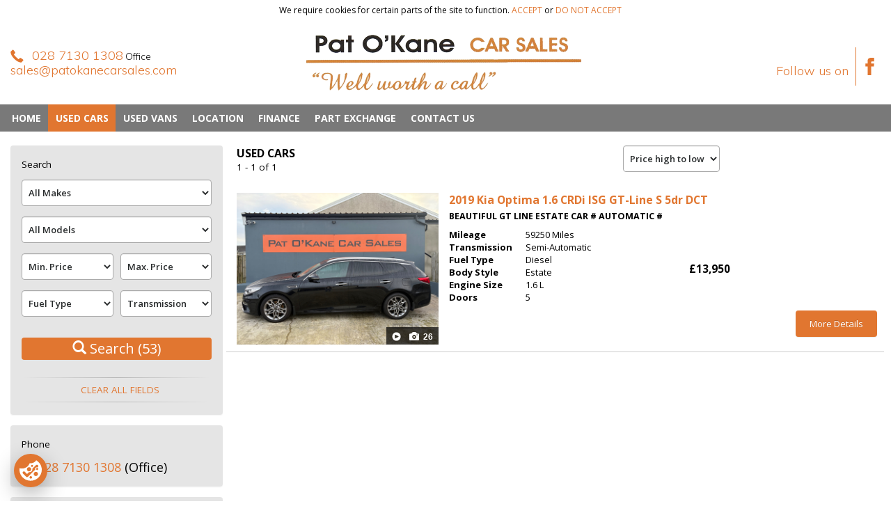

--- FILE ---
content_type: text/html; charset=CP1252
request_url: https://www.patokanecarsales.com/used-cars.html?body_style=9
body_size: 9149
content:
<!DOCTYPE html>
<html style="-webkit-font-smoothing: antialiased;">
<head>
    
        <!-- Google Tag Manager -->
        <script>(function(w,d,s,l,i){w[l]=w[l]||[];w[l].push({'gtm.start':
        new Date().getTime(),event:'gtm.js'});var f=d.getElementsByTagName(s)[0],
        j=d.createElement(s),dl=l!='dataLayer'?'&l='+l:'';j.async=true;j.src=
        'https://www.googletagmanager.com/gtm.js?id='+i+dl;f.parentNode.insertBefore(j,f);
        })(window,document,'script','dataLayer','GTM-NWF3F42R');</script>
        <!-- End Google Tag Manager -->
    
    
    <META http-equiv="Content-Type" content="text/html; charset=ISO-8859-1">
    <meta http-equiv="X-UA-Compatible" content="IE=edge">
    <meta name="viewport" content="width=device-width, initial-scale=1.0, user-scalable=no">
    <meta name="X-Powered-By" content="https://www.usedcarsni.com/"/>
    <meta property="og:title" content=""/>
    <meta property="og:description" content=""/>
    <meta property="og:image" content=""/>
    <meta property="og:video" content="" />
    <meta property="og:video:width" content="" />
    <meta property="og:video:height" content="" />
    
    

    <link rel="preconnect" href="https://fonts.googleapis.com">
    <link rel="preconnect" href="https://fonts.gstatic.com" crossorigin>
    <link href="https://fonts.googleapis.com/css2?family=Open+Sans:wght@400;600;700;800&display=swap" rel="stylesheet">

    <link rel="stylesheet" type="text/css" href="/templates/franchise/css/bootstrap.css?v=20260127083127"/>
    <link rel="stylesheet" type="text/css" href="/templates/franchise/css/bootstrap-theme.css?v=20260127083127"/>
    <link rel="stylesheet" type="text/css" href="/templates/franchise/css/theme_lhome4.css?v=20260127083127"/>
    <link rel="stylesheet" type="text/css" href="/js/jquery/ui/themes/base/jquery.ui.all.css?v=20260127083127"/>
    
    <link rel="stylesheet" type="text/css" href="/templates/franchise/css/schema_org.css"/>

    
    <link rel="shortcut icon" href="https://image.usedcarsni.com/dealer_site/1/000/028/484/851/1614662612f855d4d8fa.png" type="image/png"/>
    
    <link rel="stylesheet" type="text/css" href="/dealer_css.php?v=20260127083127"/>
    <link rel="stylesheet" type="text/css" href="/compiled/sb-admin-js/font-awesome/css/font-awesome.min.css"/>


    
    

    
    <meta name="google-site-verification" content="a2W1dAyz8JpZfBJSBISOcOeuFraPZIU4WZ_NYYGnDBg"/>
    
    <title>Used Cars</title>
    
    <meta name="Keywords" content="Pat O'Kane Car Sales Ltd used car dealer">
    
    
    <meta name="Description" content="Pat O'Kane Car Sales Ltd is a used car dealer in Drumahoe. Second hand cars in County Derry / Londonderry, Northern Ireland.">
    
    <meta name="theme-color" content="#ffffff">

    <script type="text/javascript" src="/js/jquery/jquery.min.js?v=20260127083127"></script>
    <script type="text/javascript" src="/js/jquery/ui/jquery-ui.min.js?v=20260127083127"></script>
    <link href='//fonts.googleapis.com/css?family=Muli:400,300' rel='stylesheet' type='text/css'>
    <script type="text/javascript">
        var milliseconds = new Date().getTime();
        $(document).ready(function () {
            $.get('/ajax_request.php?request=count_statistics', {
                key: milliseconds
            });
        });
    </script>
    <!-- HTML5 shim and Respond.js IE8 support of HTML5 elements and media queries -->
    <!--[if lt IE 9]>
    <script type="text/javascript" src="/js/respond.min.js"></script>
    <![endif]-->
    <script type="text/javascript" src="/js/common_funcs.js"></script>
    <script type="text/javascript" src="/js/jquery.MetaData.js"></script>
    <script type="text/javascript" src="/js/jquery/jquery.cookie.js"></script>
    <script type="text/javascript" src="/js/jquery/jquery_funcs.js"></script>
    <script type="text/javascript" src="/js/jquery/jquery.ba-bbq.js"></script>
    <script type="text/javascript" src="/templates/bootstrap/js/bootstrap.min.js"></script>
    <script type="text/javascript" src="/js/dealer-sites/widget/googleMaps.js?v=20260127083127"></script>
    <script type="text/javascript">
        var googleMap = Object.create(GoogleMaps$);
    </script>
    
    
    
    
    
</head>
<body>
<!-- BEGIN GTM-NoScript-Content -->
    <!-- Google Tag Manager (noscript) -->
    <noscript><iframe src="https://www.googletagmanager.com/ns.html?id=GTM-NWF3F42R"
        height="0" width="0" style="display:none;visibility:hidden"></iframe></noscript>
    <!-- End Google Tag Manager (noscript) -->
<!-- End GTM-NoScript-Content -->
<!-- BEGIN ThirdParty-GTM-NoScript-Content -->
    <!-- Google Tag Manager (noscript) -->
    <noscript><iframe src="https://www.googletagmanager.com/ns.html?id="
        height="0" width="0" style="display:none;visibility:hidden"></iframe></noscript>
    <!-- End Google Tag Manager (noscript) -->
<!-- End ThirdParty-GTM-NoScript-Content -->



<div class="font-wrapper">
<div id="backgroud-pattern"></div>
<link rel="stylesheet" href="/responsive/styles/cookie.css?v=20260127083127">
<div id="hide_cookie" class="ds-cookie-layout">
    <div class="cookie-text cookie-text-ds">
        <span class="navbar-link">We require cookies for certain parts of the site to function.
           <a class="link link_accept">accept</a> or
           <a tabindex="0" class="link popover-link not-accept-link" data-toggle="popover"
              data-placement="bottom">
               do not accept
           </a>
        </span>
    </div>
    <div class="popover-content not-accept-link" style="display: none">
        If you do not accept cookies, certain parts of the site will not work.
        <a href="/privacy-policy.html">Manage Cookie Settings</a>
    </div>
</div>

<script type="text/javascript" src="/responsive/js/popover.js?v=20260127083127"></script>
<script type="text/javascript">
    $(document).ready(function () {
        setPopover('.not-accept-link');
        $('.link_accept').click(function () {
            $('#hide_cookie').hide();
            $.cookie('cookie_banner', 1, { expires: 365, path: '/' });
        });
    });
</script>
<!-- HEADER LOGO - - - - - - - - - - - - - - - - - - - - - - - - -->
<header class="row" role="banner" id="header"  floating-height>
    <div class="main-wrap">
        <div class="top-widgets-3-columns-container">
            <div class="left-top-block col-xs-4 col-md-4 col-lg-4">
                <style>
    .call-us-phone, .call-us-email {
        color: #e17630;
        font-size: 18px;
    }
    .call-us-email {
        font-size: 18px;
        padding-right:5px;
        text-align: right;
    }
    .call-us.glyphicon {
        position: relative;
        display: inline-block;
        font-size: 18px;
        font-weight: 900;
    }
    .franchise-header-icon {
        color: #e17630;
        fill: #e17630;
    }
    .franchise-header-icon .icon-bar {
        background-color: #e17630
    }
    .header-phone-container {
        text-align: left;
        display: inline-block;
        padding-right: 15px;
    }
</style>
<div class="hidden-xs">
    <div class="header-phone-container">
        <span class="call-us hidden-sm hidden-md glyphicon glyphicon-earphone"></span>
        <span class="phone">
            
<a href="tel:028 7130 1308" class="call-us-phone">028 7130 1308</a> Office<br/>

        </span>
        
<div class="call-us-email">
    <a href="mailto:sales@patokanecarsales.com">sales@patokanecarsales.com</a>
</div>

    </div>
</div>


<link rel="stylesheet" type="text/css" href="/templates/franchise/css/callus-widget.css?v=20260127083127"/>
<style>
    .call-us .fa {
        color: #e17630;
    }
</style>
<mobile-phones-buttons
        class="visible-xss visible-xs call-us"
        sets='{&quot;statUserId&quot;:&quot;218&quot;,&quot;domainName&quot;:&quot;https:\/\/www.usedcarsni.com\/&quot;,&quot;callStatId&quot;:&quot;562&quot;,&quot;googleConversion&quot;:false}'
        phones='{"call":[{&quot;Display&quot;:&quot;Office&quot;,&quot;Number&quot;:&quot;028 7130 1308&quot;}],"sms":[],"whatsApp":[]}'
        whatsapp-hint=""
></mobile-phones-buttons>
<script type="text/javascript" src="/compiled/phone-buttons/js/app.js?v=20260127083127"></script>
            </div>
            <div class="top-widgets-center col-xs-4 col-md-4 col-lg-4">
                <div>
    <a href="/">
        <img src="https://image.usedcarsni.com/dealer_site/1/000/028/484/851/15324310884ee2470bc7.png" class="img-responsive dealer-logo-img" alt="" />
    </a>
</div>
            </div>
            <div class="right-top-block col-xs-4 col-md-4 col-lg-4 right-top-block-flex-mobile">
                
                <div class="header-collapse pull-right">
                    <button type="button" class="navbar-toggle franchise-header-icon" data-toggle="collapse"
                            data-target=".navbar-collapse">
                        <span class="icon-bar"></span>
                        <span class="icon-bar"></span>
                        <span class="icon-bar"></span>
                    </button>
                </div>
                <div class="right-top-widgets right-top-widgets-flex-mobile pull-right">
                    
<style>
    .social-links {
        font-size: 18px;
    }
    a.social {
        padding-top: 15px;
    }
</style>
<div class="header-social social-links hidden-xs" style="margin-top: 10px;">
    <span class="">Follow us on&nbsp;</span>

    
    <a class="social" href="https://www.facebook.com/patokanecarsalesni/" target="_blank">
        <i class="franchise-header-icon">
            <svg width="25" height="25">
                <use xlink:href="/images/socials/svg/facebook.svg#no-colour">
            </svg>
        </i>
    </a>
    
    

    
    

    
    

    
    

    
    

    
    

    
    
</div>

                </div>
            </div>
        </div>
    </div>
</header>



<!-- NAVIGATION - - - - - - - - - - - - - - - - - - - - - - - -  -->
<nav class="navbar navbar-top navbar-default bg-primary" id="top-menu" role="navigation">
    <div id="menu-btn-texture">&nbsp;</div>
    <div class="main-wrap">
        <div class="navbar-collapse navbar-nav collapse">
            <ul class="nav navbar-nav navbar-left" id="navbar">
                <li class="nav-item ">
    <a class="bold-text" href="/Home.html" target="_self">Home</a>
</li>

<li class="nav-item active">
    <a class="bold-text" href="/used-cars.html" target="_self">Used Cars</a>
</li>

<li class="nav-item ">
    <a class="bold-text" href="/used-vans.html" target="_self">Used Vans</a>
</li>

<li class="nav-item ">
    <a class="bold-text" href="/location.html" target="_self">Location</a>
</li>

<li class="nav-item ">
    <a class="bold-text" href="/Finance.html" target="_self">Finance</a>
</li>

<li class="nav-item ">
    <a class="bold-text" href="/Part_Exchange.html" target="_self">Part Exchange</a>
</li>

<li class="nav-item ">
    <a class="bold-text" href="/contact_us.html" target="_self">Contact Us</a>
</li>

<li class="nav-item dropdown hidden">
    <a class="bold-text dropdown-toggle">More <span class="caret"></span></a>
    <ul class="dropdown-menu pull-right"></ul>
</li>
            </ul>
        </div>
    </div>
</nav>

<div class="main-wrap">
    <ol class="breadcrumb bold-text">
        
        
        
    </ol>
</div>
<main class="main-wrap margin-after">

    <!-- RIGHT SIDE MAIN CONTENT - - - - - - - - - - - - - - -  -->
    <div class="col-md-9 col-xs-12 pull-right stock-content margin-after">
        
        <div class="stock-items-main-cont" id="stock-items-main-cont">
            <link rel="stylesheet" href="/responsive/styles/finance-quotes-table.css?v=20260127083127"/>
<div class="row">
    <div class="sort-tabs">
        <div class="top-pagination"><nav class="col-md-3 col-xs-12 text-right pull-right">
    <ul class="pagination">
        
        
        
  </ul>
</nav></div>
        <div class="navbar-text pull-left title-bar-title-top page-num-label">
    <div class="font-large page-num-label">
        <b>USED CARS</b>
    </div>

    <div class="visible-sm visible-xs visible-xss refine-link-top">
        <a href="#find-form">REFINE</a>
    </div>
    <div class="top-pagination">
        <div>1&nbsp;-&nbsp;1&nbsp;of&nbsp;1</div>
    </div>

</div>

<div class="form-group navbar-right pull-right">
    <select class="form-control sort-options"
            onChange="document.location = '/used-cars.html?body_style=9&sortby=' + this.value;">
        
    <option value="6|0" selected>Price high to low</option>
    
    <option value="18|1" >Price low to high</option>
    
    <option value="12|0" >Latest</option>
    
    </select>

    
</div>
    </div>
    <!-- WARNING: Automated extraction of vehicles is prohibited under the Terms of Use. --><div class="panel-body stock-item-row" data-finance-quotes-table="" data-id="381011869">
    <div class="row">
        <div class="clearfix">
            <div class="col-xs-4 small-padding-right list-photo-container" style="max-width: 300px;">
<a href="/used-cars.html?car=381011869" style="text-decoration: none" title="View the details of this Kia Optima DIESEL SPORTSWAGON in Derry / Londonderry">
    <img class="img-responsive img-expand" src="https://image.usedcarsni.com/photos/000/381/011/869/393104119.600.jpg" alt="Kia Optima DIESEL SPORTSWAGON in Derry / Londonderry" />
    
    
<div class="list-item-icons-container hidden-xss hidden-xs hidden-sm">
    
<div class="video-icon-container">
    <img src="/responsive/images/video.svg" class="video-icon" />
    <div class="video-count-count"></div>
</div>

<div class="photo-icon-container">
    <span class="glyphicon glyphicon-camera"></span>
    <div class="photo-count-count">26</div>
</div>

</div>

</a>
 
<div class="mobile-list-item-icons-container visible-sm visible-xs visible-xss">
    <div class="left-right-container">
        <div class="left-side">
<div class="video-icon-container">
    <img src="/responsive/images/video.svg" class="video-icon" />
    <div class="video-count-count"></div>
</div>
</div>
        <div class="right-side">
<div class="photo-icon-container">
    <span class="glyphicon glyphicon-camera"></span>
    <div class="photo-count-count">26</div>
</div>
</div>
    </div>
</div>
<!-- need *.230.jpg !!!! --></div>
            <div class="col-xs-8 small-padding-left" style="padding-left: 10px">
                <span class="display-inline-block small-margin-after font-large car-caption">
                    <a class="bold-text" href="/used-cars.html?car=381011869">
                        <span class="hidden-xs">2019</span> Kia Optima 1.6  CRDi  ISG  GT-Line  S  5dr  DCT
                    </a>
                    
<span class="technical-subtitle">Beautiful GT Line Estate car # AUTOMATIC #</span>

                </span>
                <div class="options-row">
                    <div class="car-description-big float-left">
                        <dl class="dl-horizontal other-ads">
                            
<dt class="bold-text">Mileage</dt><dd>59250 Miles</dd>

                            
<dt class="bold-text">Transmission</dt><dd>Semi-Automatic</dd>

                            
<dt class="bold-text">Fuel Type</dt><dd>Diesel</dd>

                            
<dt class="bold-text more-1200">Body Style</dt><dd class="more-1200">Estate</dd>

                            
<dt class="bold-text">Engine Size</dt><dd>1.6 L</dd>

                            
<dt class="bold-text more-1200">Doors</dt><dd class="more-1200">5</dd>

                            
                            
                            
<dt class="bold-text seller-location">Location</dt><dd class="seller-location">Drumahoe</dd>

                            
                            
<dt class="bold-text in-description-price">Price</dt><dd class="in-description-price price-2-lines">&pound;13,950</dd>

                            
                        </dl>
                    </div>
                    <div class="car-description-small float-left">
                        <div>
                            <div class="options-small-group">
<span class="options-small">2019</span>

<span class="options-small">59250&nbsp;miles</span>
</div>
                            <div class="options-small-group">
                                
<span class="options-small">Diesel</span>

                                
<span class="options-small">Semi-Automatic</span>

                                
<span class="options-small">1.6 L</span>

                                
                                <div class="options-small last-option"></div>
                            </div>
                            
<span class="options-small-group seller-location">Drumahoe</span>

                        </div>
                        <div></div>
                    </div>
                    <div class="middle-price">
                        <span class="font-large bold-text price-text full-price-small">&pound;13,950</span>
                    </div>
                    <div class="clearfix"></div>
                </div>
            </div>
            <div class="pull-right top-margin">
                <a class="btn btn-primary pull-right" href="/used-cars.html?car=381011869">
                    <div id="menu-btn-texture">&nbsp;</div><span class="btn-text">More Details</span>
                </a>
            </div>
            <div class="pull-right top-margin right-margin finance-detail-btn visible-xss visible-xs hidden">
                <a class="btn btn-primary pull-right">
                    <div id="menu-btn-texture">&nbsp;</div><span class="btn-text">Finance Info</span>
                    <span class="triangle-bottom"></span>
                </a>
            </div>
        </div>
    </div>
</div>
    <div class="margin-before">
        <div id="unpriced-unphoto-envelope" class="col-md-8 col-xs-12"></div>
        <nav class="col-md-3 col-xs-12 text-right pull-right">
    <ul class="pagination">
        
        
        
  </ul>
</nav>
    </div>
    <div class="clearfix"></div>
    <div class="finance-footer-text col-xs-12">
    
    </div>
</div><script type="text/javascript" src="/js/dealer-sites/StockSets.js?v=20260127083127"></script>
<script type="text/javascript" src='/js/inheritance.js?v=20260127083127'></script>
<script type="text/javascript" src="/js/dealer-sites/form.js?v=20260127083127"></script>
<script type="text/javascript" src="/js/dealer-sites/form_lhome4.js?v=20260127083127"></script>
<script type="text/javascript">
    stockSets = new StockSets(
        '1',
        '',
        '',
        '',
        '',
        '7',
        '',
        'used-cars'
    );
    $(function () {
        searchForm = new SearchFormHome4(stockSets, $.deparam.querystring());
    });
</script>
            
        </div>
    </div>

    <!-- LEFT SIDE FORM CONTACT - - - - - - - - - - - - - - - -  -->
    <style>
        div.col-md-3 > div.bg-default{
            background: transparent;
        }
    </style>

    <div class="col-md-3 col-xs-12 search-filter">
        <div class="panel">
    <div class="row panel-heading">
        Search
    </div>
    <div id="find-form">
        <form role="search" id="findForm" name="search" method="get" action="used-cars.html">
            <fieldset>
                <div class="form-group">
                    <select class="form-control" onchange="searchForm.changeMake(this.value)" name="make" id="make">
                        <option value="" selected="selected">All Makes</option>
                    </select>
                </div>
                <div class="form-group">
                    <select class="form-control" name="model" id="model">
                        <option value="" selected="selected">All Models</option>
                    </select>
                </div>
                <div class="row form-inline">
                    <div class="col-xs-6 form-group small-padding-right">
                        <select class="form-control" id="price_from" name="price_from" placeholder="Min. Price">
                            <option value="0">Min. Price</option>
                            <option value="1000">&pound;1,000</option>
                            <option value="2000">&pound;2,000</option>
                            <option value="3000">&pound;3,000</option>
                            <option value="4000">&pound;4,000</option>
                            <option value="5000">&pound;5,000</option>
                            <option value="6000">&pound;6,000</option>
                            <option value="7000">&pound;7,000</option>
                            <option value="8000">&pound;8,000</option>
                            <option value="9000">&pound;9,000</option>
                            <option value="10000">&pound;10,000</option>
                            <option value="12000">&pound;12,000</option>
                            <option value="14000">&pound;14,000</option>
                            <option value="16000">&pound;16,000</option>
                            <option value="18000">&pound;18,000</option>
                            <option value="20000">&pound;20,000</option>
                            <option value="25000">&pound;25,000</option>
                            <option value="30000">&pound;30,000</option>
                            <option value="40000">&pound;40,000</option>
                            <option value="60000">&pound;60,000</option>
                            <option value="120000">&pound;120,000</option>
                            <option value="240000">&pound;240,000</option>
                        </select>
                    </div>
                    <div class="col-xs-6 form-group small-padding-left">
                        <select class="form-control" id="price_to" name="price_to" placeholder="Max. Price">
                            <option value="0">Max. Price</option>
                            <option value="1000">&pound;1,000</option>
                            <option value="2000">&pound;2,000</option>
                            <option value="3000">&pound;3,000</option>
                            <option value="4000">&pound;4,000</option>
                            <option value="5000">&pound;5,000</option>
                            <option value="6000">&pound;6,000</option>
                            <option value="7000">&pound;7,000</option>
                            <option value="8000">&pound;8,000</option>
                            <option value="9000">&pound;9,000</option>
                            <option value="10000">&pound;10,000</option>
                            <option value="12000">&pound;12,000</option>
                            <option value="14000">&pound;14,000</option>
                            <option value="16000">&pound;16,000</option>
                            <option value="18000">&pound;18,000</option>
                            <option value="20000">&pound;20,000</option>
                            <option value="25000">&pound;25,000</option>
                            <option value="30000">&pound;30,000</option>
                            <option value="40000">&pound;40,000</option>
                            <option value="60000">&pound;60,000</option>
                            <option value="120000">&pound;120,000</option>
                            <option value="240000">&pound;240,000</option>
                        </select>
                    </div>
                </div>
                <div class="row form-inline">
                    <div class="col-xs-6 form-group small-padding-right">
                        <select class="form-control" id="fuel_type" name="fuel_type" placeholder="Fuel Type">
                            <option value="0">Fuel Type</option>
                            <option value="2">Diesel</option>
                            <option value="1">Petrol</option>
                            <option value="6270282">Hybrid</option>
                            <option value="13">Electric</option>
                            <option value="3">Other</option>
                        </select>
                    </div>
                    <div class="col-xs-6 form-group small-padding-left">
                        <select class="form-control" id="trans_type" name="trans_type" placeholder="Transmission">
                            <option value="0">Transmission</option>
                            <option value="1">Manual</option>
                            <option value="2">Automatic/Other</option>
                        </select>
                    </div>
                </div>
                
                <div class="form-group" style="display: none;">
                    <select class="form-control" name="location" id="location">
                        
                <option value="0" >All Locations</option>
                
                <option value="89" >Derry / Londonderry</option>
                
                    </select>
                </div>
                <style>
                .last-option {
                    display: none;
                    position: absolute;
                }
                .seller-location {
                    display: none;
                }
                </style>
                
                
                

                

                <div class="margin-before center-block" id="find-form-submit">
                    <button name="submit" class="col-xs-12  btn btn-n">
                        <div id="menu-btn-texture">&nbsp;</div>
                        <span class="glyphicon glyphicon-search"></span><span class="btn-text">&nbsp;Search</span>
                        <span class="search-btn btn-text" id="submit"></span>
                    </button>
                </div>
                <div class="center-block text-center find-form-clear-all">
                    <hr class="clear-hr">
                    <a class="reset_link">CLEAR ALL FIELDS</a>
                    <hr class="clear-hr">
                </div>
            </fieldset>
        </form>
    </div>
</div>
<script type="text/javascript">
    $(document).on('click', '.reset_link', function() {
        searchForm.resetForm();
    });
</script>
    </div>

    <div class="col-md-3 col-xs-12">
        <style>
    .phone-contact-name {
        font-size: 18px;
    }
</style>
<div class="panel">
    <div class="row panel-heading">
        Phone
    </div>
    <div class="font-super-large" style="font-size: 18px;">
        
        <span class="glyphicon glyphicon-earphone"></span>
        <a href="tel:028 7130 1308">028 7130 1308</a>
        <span class="phone-contact-name"> (Office)</span><br />
           

        

        

        

        
    </div>
</div><div class="panel">
    <div class="row panel-heading">
        Email Us
    </div>
    <div class="text-center">
        <a href="/contact_us.html" class="btn btn-primary">
            <div id="menu-btn-texture">&nbsp;</div>
            <span class="glyphicon glyphicon-envelope"></span>
            <span class="btn-text">Send Email Enquiry</span>
        </a>
    </div>
</div><link rel="stylesheet" type="text/css" href="/js/fancybox/jquery.fancybox.css?v=1.0.5">
<script type="text/javascript" src="/js/fancybox/jquery.fancybox.js?v=1.0.5"></script>



<div>
<div class="panel">
    <div class="row panel-heading">Address</div>
    <div class="singleAddress">
        <div>The Old Forge Garage<br />
191A Tamnaherin Road<br />
Drumahoe <br />
Derry ~ Londonderry <br />
Bt473NP</div>

        
        
<div id="map_block0" class="bg-default mapDiv mapMode1" role="alert" >
    <div class="googleMap" data-mode="1" data-selector="#map_open0">
        <iframe style="width: 100%; height: 100%; border-width: 0px;"
                src="https://www.google.com/maps/embed/v1/place?key=AIzaSyBAZnSTMZBA03vSkOP9p_FIFDHFUggykoA&q=Tamnaherin+Road+The+Old+Forge+Garage%0D%0A191A+Tamnaherin+Road%0D%0ADrumahoe+%0D%0ADerry+%7E+Londonderry++UK+Bt473NP"
                allowfullscreen>
        </iframe>
    </div>
</div>

        

        
    </div>
</div>
</div><div class="panel">
    <div class="row panel-heading">
        Opening Hours
    </div>
    <div class="row">
        
        <div class="opening-hours-block row">
            <table class="opening-hours-table clearfix">
                <tbody>
                    
                    <tr class="opening-hours-today">
                        <td class="oh-day">Sun</td>
                        <td class="oh-date">1st Feb</td>
                        <td class="oh-hour">Closed</td>
                    </tr>
                    
                    <tr class="">
                        <td class="oh-day">Mon</td>
                        <td class="oh-date">2nd Feb</td>
                        <td class="oh-hour">9:00 AM - 5:30 PM</td>
                    </tr>
                    
                    <tr class="">
                        <td class="oh-day">Tue</td>
                        <td class="oh-date">3rd Feb</td>
                        <td class="oh-hour">9:00 AM - 5:30 PM</td>
                    </tr>
                    
                    <tr class="">
                        <td class="oh-day">Wed</td>
                        <td class="oh-date">4th Feb</td>
                        <td class="oh-hour">9:00 AM - 5:30 PM</td>
                    </tr>
                    
                    <tr class="">
                        <td class="oh-day">Thu</td>
                        <td class="oh-date">5th Feb</td>
                        <td class="oh-hour">9:00 AM - 5:30 PM</td>
                    </tr>
                    
                    <tr class="">
                        <td class="oh-day">Fri</td>
                        <td class="oh-date">6th Feb</td>
                        <td class="oh-hour">9:00 AM - 5:00 PM</td>
                    </tr>
                    
                    <tr class="">
                        <td class="oh-day">Sat</td>
                        <td class="oh-date">7th Feb</td>
                        <td class="oh-hour">9:30 AM - 2:00 PM</td>
                    </tr>
                    
                    
                <tbody>
            </table>
            <div class="opening-hours-text col-xs-12">
                <p class="open-hours-holiday-text"></p>
                <p class="open-hours-text">All cars are warranted & Mechanically inspected before sale # Please call before travelling to check availability</p>
            </div>
        </div>
        
        
        <style>.opening-hours-today {color: #e17630;}</style>
    </div>
</div>

<style>
.opening-hours-block {
    margin-bottom: 10px;
    margin-left: 0px;
}
.opening-hours-table {
    font-size: 14px;
    margin-bottom: 16px;
}
.opening-hours-table > tbody > tr > th, .opening-hours-table > tbody > tr > td {
    padding: 2px 4px;
    white-space: nowrap;
}
.opening-hours-table tr.opening-hours-today {
    font-weight: bold;
}
.opening-hours-table td.oh-day {
    max-width: 32px;
}
.opening-hours-table td.oh-date {
    text-align: right;
}
.opening-hours-text {
    font-size: 14px;
}
.opening-hours-text > p {
    margin: 0 0 10px;
}
.open-hours-holiday-text {
    font-size: 13.5px;
}
.open-hours-holiday-text:empty, open-hours-text:empty {
    display: none;
}

@media (min-width: 992px) and (max-width: 1071px) {
    .opening-hours-table td.oh-day, .opening-hours-table td.oh-date {
        padding-right: 4px;
    }
    .opening-hours-table > tbody > tr > th, .opening-hours-table > tbody > tr > td {
        padding: 2px 0px;
    }
}
</style>
<div class="panel">
    <div class="row panel-heading">
        Social Media
    </div>
    <div class="text-center">
        
        <a class="social-media-icon" href="https://www.facebook.com/patokanecarsalesni/" target="_blank">
            <svg width="32" height="32">
                <use xlink:href="/images/socials/svg/facebook.svg#default">
            </svg>
        </a>
        
        

        
        

        
        

        
        

        
        

        
        

        
        
    </div>
</div>

    </div>
</main>

    
    <div class="clearfix"></div>
<link rel="stylesheet" type="text/css" href="/templates/franchise/css/bottom_menu.css?v=20260127083127" />
<div class="bottom-menu-cont">
    <div class="main-wrap">
        <div class="finance-footer-text">
            
        </div>
        
<hr class="bottom-menu-hr">

        <div class="nav nav-pills bottom-menu-links">
            
<div class="nav-item bottom-menu-item ">
    <div class="bottom-menu-delimiter"></div>
    <a class="bottom-menu-link" href="/privacy-policy.html" target="_self">Privacy Policy</a>
</div>

        </div>
        <div class="bottom-menu-powered-by">
            &copy; Pat O'Kane Car Sales Ltd, Powered by
            <a class="bottom-menu-link" href="https://www.usedcarsni.com/" target="_blank" title="Used Cars NI">
                Used Cars NI
            </a>
            
            
        </div>
    </div>
    <span id="schema-org" vocab="http://schema.org/" typeof="LocalBusiness">
                <span property="name">Used cars Drumahoe, Used Car Dealer in County Derry / Londonderry | Pat O'Kane Car Sales Ltd</span>
                <span property="description">Used cars Drumahoe, Used Car Dealer in County Derry / Londonderry | Pat O'Kane Car Sales Ltd</span>
                <span property="telephone">02871301308</span>
                
<span property="address" typeof="PostalAddress">
                    <span property="addressCountry">Derry / Londonderry</span>
                    <span property="addressLocality">Drumahoe</span>
                    <span property="addressRegion">Drumahoe</span>
                    <span property="streetAddress">The Old Forge Garage
191A Tamnaherin Road
Drumahoe 
Derry ~ Londonderry </span>
            </span>

                
                
<span property="geo" typeof="GeoCoordinates">
                <span property="latitude">54.98672</span>
                <span property="longitude">-7.19565</span>
            </span>

            </span>
</div>
    



<script type="text/javascript">$(document).ready(googleMap.initializeMaps);</script>
</div>


<script type="text/javascript" src="/js/store/Mutations.js?v=20260127083127"></script>
<script type="text/javascript" src="/js/store/Actions.js?v=20260127083127"></script>
<script type="text/javascript" src="/js/store/Store.js?v=20260127083127"></script>
<script type="text/javascript" src="/responsive/js/TimeKey.js?v=20260127083127"></script>
<script type="text/javascript">
    const store = new Store({
        actions: Actions,
        mutations: Mutations
    });
    new TimeKey('1769909507', 'timehash', store);
</script>

<script type="text/javascript" src="/responsive/js/jquery.responsiveNav.js?v=20260127083127"></script>
<script>
    $('#top-menu').find('> .main-wrap').responsiveNav();
</script>
</body>
</html>

--- FILE ---
content_type: text/html; charset=CP1252
request_url: https://www.patokanecarsales.com/ajax_request.php?request=count_statistics&key=1769909636653
body_size: 58
content:
{"error":"Unknown request"}

--- FILE ---
content_type: text/html; charset=CP1252
request_url: https://www.patokanecarsales.com/ds_ajax_request.php?request=get_search_form:json
body_size: 108
content:
{"make":0,"model":0,"fuel_type":0,"trans_type":0,"price_from":0,"price_to":0,"location":[0],"location_owner":[0]}

--- FILE ---
content_type: text/html; charset=utf-8
request_url: https://cookiechimp.com/widget/z25tmne/a94uGwE/en/modal?v=907a7cf7
body_size: 9934
content:
<!DOCTYPE html>
<html class='h-full antialiased' lang='en'>
<head>
<script>
  if (window.location.hash.includes('dark=true')) document.documentElement.classList.add('dark');
</script>
<meta content='text/html; charset=UTF-8' http-equiv='Content-Type'>
<meta content='noindex, nofollow' name='robots'>
<title>CookieChimp</title>
<script>
  window.allowedDomains = ["usedcarsni.com","1stchoiceautosni.co.uk","a1autos.co.uk","aandbmotorsni.co.uk","abbeyautosglengormley.co.uk","abcautosales.co.uk","adamherwin.co.uk","adrianleesoncars.co.uk","advancedautosales.co.uk","agcarsales.co.uk","aggautos.co.uk","aidanwraymotors.com","ajscarsales.com","amdcars.uk","anthonymurchancars.co.uk","antrimroadautos.co.uk","arcarsalesni.co.uk","archvalecarsales.co.uk","ashfieldautos.co.uk","autoalloys-carsales.com","autocruzni.com","automecarsales.com","automotionni.co.uk","autopointballyclare.co.uk","autoprox.co.uk","autosource-belfast.co.uk","autotradedistribution.co.uk","barryevanscarsales.co.uk","belfastautosales.co.uk","bmautoexchange.co.uk","bmcarsni.com","bmcarsniltd.co.uk","bmcnallycarsales.com","bmrnicarsales.co.uk","bmullanmotors.co.uk","bmullanmotors.com","braidautos.co.uk","breelmotors.co.uk","brendancampbellandsons.co.uk","brendancampbellandsons.com","brogancarsales.co.uk","bsmotorsni.co.uk","budgetcarsni.com","candpmotors.co.uk","carhillcars.com","carmichaelcars.co.uk","carnaleacarsales.co.uk","carsalesarmagh.com","carsalescentre.uk","carzoneni.co.uk","castlecarscookstown.co.uk","castlerobincarsales.com","cathedralroadcarsales.co.uk","ccmotors.uk","chcarsales.co.uk","cjcarsalesni.com","cjmcars.co.uk","cjmgroupltd.co.uk","ckacarsales.com","ckbcars.co.uk","cliffordbeattie.com","cmccarsales.com","cmmotorsni.co.uk","colerainetradesales.co.uk","colerainevancentre.com","collinwoodcars.co.uk","conorloguemotors.com","conormorgancarsales.co.uk","corrbrothersmotors.com","crawfordcars.com","crawfordcarsales.com","crlmotorsltd.co.uk","crossgarcommercials.co.uk","cunninghamcars.co.uk","curraghvansales.com","d2motors.co.uk","davidcraigcars.co.uk","davidfergusoncars.co.uk","dclcarsales.com","dcmotorsni.co.uk","dcxcarsales.co.uk","derekglasgowmotors.co.uk","devine-cars.co.uk","dhcarsniltd.co.uk","drewgrahammotors.co.uk","dunwoodycarsales.co.uk","edencarsales.co.uk","edgarscarsales.co.uk","eliteautosales.uk","emallonmotors.com","emeraldcarsales.com","epmotorsltd.co.uk","ernecarsales.com","evelancarsales.com","fcmotors.co.uk","fergusonmotorsni.co.uk","firstdriveni.com","gamotors.co.uk","garywhitecarsales.com","georgeloganandsons.co.uk","georgeoharacarsales.co.uk","georgeoharamotors.com","gerrymcveigh.co.uk","gibsonshawcars.co.uk","gmnicars.co.uk","gormleycarsales.co.uk","gormleymotors.co.uk","gpmotorsni.co.uk","grahambeckmotors.co.uk","griffsautos.co.uk","hallidayautomotive.com","hillviewmotorsni.co.uk","hmkcarsalesltd.co.uk","holmes-motors.com","holmesmotors.co.uk","ianirwinmotors.co.uk","ijmotors.co.uk","jahegartymotors.com","jbautos.co.uk","jbautosalesni.co.uk","jbautoscoleraine.co.uk","jbstirlingcars.co.uk","jdcarsni.co.uk","jfcarsales.co.uk","jkcarsales.com","jlynchcarsales.co.uk","jmautosni.co.uk","jmmcarsales.co.uk","johnfordemotors.net","johnloguecommercials.com","johnstonautosni.com","k2carsni.co.uk","kacarsales.com","kcamotors.co.uk","kdkars.com","kevinokanecarsales.co.uk","lakesideautos.co.uk","lhcarsales.com","lisburnautocentre.com","lismenarymotors.co.uk","loganautosni.co.uk","loganhamillcarsales.co.uk","lovemotorsni.co.uk","lrmotors.uk","lyonsbroscars.com","mackeycars.com","marina-motors.co.uk","martinkellycars.co.uk","mauricemurphycarsales.co.uk","mbanmotors.com","mccaguemotors.co.uk","mccarneyauto.co.uk","mccartanmotors.co.uk","mcclellandcars.co.uk","mcdermottmotors.co.uk","mcfaddenmotors.co.uk","mcfallmotors.co.uk","mcgillions.com","mcgreevymotors.co.uk","mcguigganmotors.com","mckearys.co.uk","mckeevermotors.com","mckinleymotors.co.uk","mcknightcarsales.co.uk","mcmcarsni.com","mcmillincars.co.uk","mcneillmotors.co.uk","mcnultymotors.co.uk","mdmmotorco.co.uk","meadowcars.co.uk","meehanmotors.com","mellonshyundai.com","michaelfeemotors.co.uk","mjprestige.co.uk","mjprestige.com","modmotorsni.co.uk","moodycars.co.uk","mortoncommercials.co.uk","mrmotorsales.co.uk","msccarsales.com","mullanautosales.com","mullancc.com","murphycarsltd.co.uk","murphymotorsales.co.uk","murraymotorscarsales.com","n2autos.co.uk","newcastle-autosales.co.uk","ni-car-sales.co.uk","ni-car-sales.com","nigelstewartmotors.co.uk","northwestqualitymotors.co.uk","nwautohub.co.uk","oakfieldcarsales.co.uk","ogormancarsales.co.uk","oharamotors.co.uk","oldmarketvans.co.uk","olivercoreygarages.com","oscarharpermotors.co.uk","patokanecarsales.com","pattersonsportadown.co.uk","pdautosales.co.uk","pdmotorsni.co.uk","philipgribbencars.co.uk","pjmmotors.com","pkdmotors.com","pmkmotors.com","pointroadcars.co.uk","prestigecarsireland.com","purdymotors.com","quigleymotors.co.uk","quinnmotors.co.uk","raffertysautos.com","rathkennymotors.co.uk","rdcars.co.uk","reillymotors.co.uk","richardpattersonmotors.co.uk","rmbcars.co.uk","rmtradesales.co.uk","ronniewrightmotors.com","rorygaffneycars.co.uk","roxfordecars.com","roybrucecarsales.co.uk","rsmithautos.co.uk","rudigagecarsales.com","rwmotorsni.co.uk","samcreithmotors.co.uk","sdcars.co.uk","seanoharacarsales.co.uk","siacarsales.co.uk","silverwoodmotors.co.uk","smautosales.co.uk","smcarsltdni.com","smmotorsni.co.uk","smooremotors.com","sngmotors.co.uk","sraffertycarsales.com","stationautosni.co.uk","stephenthompsonmotors.co.uk","stockbrotherscars.co.uk","stockbrotherscars.com","stormperformanceautos.co.uk","suprememotorsni.co.uk","tamlaghtautosales.co.uk","taxisdirectni.co.uk","theautodock.com","theautogrid.co.uk","thecarcompanyni.co.uk","thecarmarket.co.uk","thompsonauto.co.uk","tmchireltd.com","townandcountrycarsni.co.uk","tradecarsmoy.co.uk","trevorfalloonmotors.co.uk","vascarsales.co.uk","velocitymotors.co.uk","vinnydonnellymotors.co.uk","wbmotors.co.uk","williamtaggartcarsales.com","wjmcars.co.uk","wjrcars.co.uk","wyliescars.co.uk","youngsmotors.co.uk"];
</script>
<script src="/assets/consent_modal-ee5cb3eecb83a29b1388d9c4cd10f9f4a191c2798304c5ed0508a2cfe66df2a8.js" defer="defer"></script>
<style>
  :root {
    --bg: #ffffff;
    --heading-color: #000000;
    --text-color: #333333;
    --link-color: #2b2b2b;
  
    --primary-bg: #224d94;
    --primary-color: #ffffff;
  
    --secondary-bg: #f3f6f4;
    --secondary-color: #2b2b2b;
  
    --border-radius: 0.25rem;
    --border-radius-lg: 0.5rem;
  }
  
  :root[class~="dark"] {
    --bg: #171a1c;
    --heading-color: #ffffff;
    --text-color: #999999;
    --link-color: #bcbcbc;
  
    --primary-bg: #ffffff;
    --primary-color: #333333;
  
    --secondary-bg: #171a1c;
    --secondary-color: #ffffff;
  }
</style>
<link rel="stylesheet" href="/assets/consent_modal-5ca0919b383dd3aa1562593eaeb125a595f3c115f538c2c8b5c62d88aa5fd1ba.css" media="all" />
</head>
<body class='overflow-x-hidden bg-body-bg'>
<main aria-describedby='modal-desc' aria-labelledby='modal-title' aria-modal='true' class='mx-6 my-4' role='dialog'>
<div class='mb-6' id='top'>
<h3 class='sr-only' id='modal-title'>Consent Preferences</h3>
<div class='prose-section' id='modal-desc'>
<div>We use cookies to ensure the basic functionalities of the website and to enhance your online experience. You can choose for each category to opt-in/out whenever you want. For more details relative to cookies and other sensitive data, please read the full privacy policy.</div>
</div>
<p class='text-sm text-gray-500 mt-2 text-pretty dark:text-gray-300' dir='auto'>
<a target="_blank" class="text-gray-500 dark:text-gray-300 font-medium underline underline-offset-4 hover:decoration-2 hover:text-gray-700 dark:hover:text-body-heading focus:text-gray-700 dark:focus:text-gray-100" href="/privacy-policy">Privacy Policy
<span> →</span>
</a></p>

</div>
<form action='#' id='user-preferences' method='post' x-data='{consentMode: &#39;opt_in&#39;}'>
<fieldset class='mb-2 border rounded-lg bg-white/25 border-gray-400/25 dark:border-zinc-950/25 dark:bg-zinc-950/25' x-data='{category: &#39;essential&#39;, open: false}'>
<legend class='sr-only'>Essential</legend>
<div :aria-expanded='open.toString()' :class='{ &#39;border-b border-gray-400/25 dark:border-zinc-950/25 rounded-b-none&#39;: open }' @click='if (!$event.target.closest(&quot;.toggle&quot;)) { open = !open }' @keydown.enter.prevent='if (!$event.target.closest(&quot;.toggle&quot;)) { open = !open }' @keydown.space.prevent='if (!$event.target.closest(&quot;.toggle&quot;)) { open = !open }' aria-controls='essential-details' aria-labelledby='essential-label' class='toggle-details px-4 py-2 select-none category-details-toggle rounded-lg bg-gray-300/25 hover:bg-gray-200/75 dark:bg-zinc-950/25 dark:hover:bg-zinc-950/25 cursor-pointer' role='button' tabindex='0'>
<div class='flex items-center justify-between w-full flex-row'>
<div class='text-body-heading'>
<div class='label select-none m-0 cursor-pointer'>
<div class='flex items-center justify-between text-body-heading flex-row'>
<div class='icon mr-1 sm:mr-2'>
<svg aria-hidden='true' class='h-5 w-5' fill='currentColor' viewbox='0 0 20 20' x-show='!open'>
<path clip-rule='evenodd' d='M5.23 7.21a.75.75 0 011.06.02L10 11.168l3.71-3.938a.75.75 0 111.08 1.04l-4.25 4.5a.75.75 0 01-1.08 0l-4.25-4.5a.75.75 0 01.02-1.06z' fill-rule='evenodd'></path>
</svg>
<svg aria-hidden='true' class='h-5 w-5' fill='currentColor' viewbox='0 0 20 20' x-show='open'>
<path clip-rule='evenodd' d='M14.78 12.79a.75.75 0 01-1.06-.02L10 8.832l-3.71 3.938a.75.75 0 01-1.08-1.04l4.25-4.5a.75.75 0 011.08 0l4.25 4.5a.75.75 0 01-.02 1.06z' fill-rule='evenodd'></path>
</svg>
</div>
<span class='m-0 font-bold text-body-heading' id='essential-label'>Essential</span>
</div>
</div>

</div>
<div x-show="true"
x-data="{ 
  enabled: true, 
  readOnly: true
}" x-init="
  $watch('enabled', value => {
    $refs.input.checked = value;
    $refs.input.dispatchEvent(new Event('change'));
  });
" class="select-none flex items-center flex-row">
  <label for="essential" class="sr-only">Essential</label>
  <input type="checkbox" id="essential" name="essential" value="true" x-ref="input" x-model="enabled" readonly="true" disabled="true" data-type="category" data-category="essential" class="hidden category">

  <span class="text-xs text-gray-500 font-medium bg-white/75 ring-1 ring-gray-200 px-2 py-0.5 rounded dark:bg-zinc-900/50 dark:text-gray-300 dark:ring-zinc-950/75 whitespace-nowrap ml-2" x-show="readOnly" aria-live="polite">Always enabled</span>

  <button type="button" @click="if (!readOnly) enabled = !enabled" :class="{ 'bg-primary-bg': enabled || readOnly, 'bg-gray-400/75 dark:bg-zinc-400/75': !enabled && !readOnly, 'hidden': readOnly, 'cursor-pointer': !readOnly }" class="toggle relative inline-flex h-6 w-11 flex-shrink-0 rounded-full border-2 border-transparent transition-colors duration-200 ease-in-out focus:outline-none focus:ring-2 focus:ring-primary-bg focus:ring-offset-2 ml-2" role="switch" :aria-checked="enabled.toString()" aria-labelledby="essential-label">
    <span class="sr-only">Enable</span>
    <span :class="{ 'translate-x-5': enabled, 'translate-x-0': !enabled }" class="pointer-events-none relative inline-block h-5 w-5 transform rounded-full bg-white dark:bg-black shadow ring-0 transition duration-200 ease-in-out">
      <span :class="{ 'opacity-0 duration-100 ease-out': enabled, 'opacity-100 duration-200 ease-in': !enabled }" class="absolute inset-0 flex h-full w-full items-center justify-center transition-opacity" aria-hidden="true">
        <svg class="h-3 w-3 text-gray-300 dark:text-zinc-400" fill="none" viewBox="0 0 12 12">
          <path d="M4 8l2-2m0 0l2-2M6 6L4 4m2 2l2 2" stroke="currentColor" stroke-width="2" stroke-linecap="round" stroke-linejoin="round" />
        </svg>
      </span>
      <span :class="{ 'opacity-100 duration-200 ease-in': enabled, 'opacity-0 duration-100 ease-out': !enabled }" class="absolute inset-0 flex h-full w-full items-center justify-center transition-opacity" aria-hidden="true">
        <svg class="h-3 w-3 text-primary-bg" fill="currentColor" viewBox="0 0 12 12">
          <path d="M3.707 5.293a1 1 0 00-1.414 1.414l1.414-1.414zM5 8l-.707.707a1 1 0 001.414 0L5 8zm4.707-3.293a1 1 0 00-1.414-1.414l1.414 1.414zm-7.414 2l2 2 1.414-1.414-2-2-1.414 1.414zm3.414 2l4-4-1.414-1.414-4 4 1.414 1.414z" />
        </svg>
      </span>
    </span>
  </button>
</div>

</div>
</div>
<div class='category-details more-details' id='essential-details' x-collapse.duration.200ms='true' x-show='open'>
<div class='px-4 py-2'>
<p class='text-sm text-gray-500 mt-1 text-pretty dark:text-gray-300' dir='auto'>Essential cookies are necessary for features that are essential to your use of our site or services, such as account login, authentication and site security.</p>
</div>
<fieldset class='px-4 py-2' x-show='true'>
<legend class='sr-only'>CookieChimp</legend>
<div :aria-expanded='open.toString()' @click='if (!$event.target.closest(&quot;.toggle&quot;)) { open = !open }' @keydown.enter.prevent='if (!$event.target.closest(&quot;.toggle&quot;)) { open = !open }' @keydown.space.prevent='if (!$event.target.closest(&quot;.toggle&quot;)) { open = !open }' aria-controls='essential-CookieChimp-details' aria-labelledby='essential[CookieChimp]-label' class='toggle-details service-wrapper border rounded-lg px-2 sm:px-4 py-2 my-2 select-none hover:bg-gray-50/25 border-gray-400/25 dark:border-zinc-950/25 dark:hover:bg-zinc-950/25 cursor-pointer' role='button' tabindex='0' x-data='{open: false}'>
<div class='flex items-center justify-between w-full flex-row'>
<div class='label select-none m-0 cursor-pointer'>
<div class='flex items-center justify-between text-body-heading flex-row'>
<div class='icon mr-1 sm:mr-2'>
<svg aria-hidden='true' class='h-5 w-5' fill='currentColor' viewbox='0 0 20 20' x-show='!open'>
<path clip-rule='evenodd' d='M5.23 7.21a.75.75 0 011.06.02L10 11.168l3.71-3.938a.75.75 0 111.08 1.04l-4.25 4.5a.75.75 0 01-1.08 0l-4.25-4.5a.75.75 0 01.02-1.06z' fill-rule='evenodd'></path>
</svg>
<svg aria-hidden='true' class='h-5 w-5' fill='currentColor' viewbox='0 0 20 20' x-show='open'>
<path clip-rule='evenodd' d='M14.78 12.79a.75.75 0 01-1.06-.02L10 8.832l-3.71 3.938a.75.75 0 01-1.08-1.04l4.25-4.5a.75.75 0 011.08 0l4.25 4.5a.75.75 0 01-.02 1.06z' fill-rule='evenodd'></path>
</svg>
</div>
<span class='m-0 font-bold text-body-heading' id='essential[CookieChimp]-label'>CookieChimp</span>
</div>
</div>

<div x-show="true"
x-data="{ 
  enabled: true, 
  readOnly: true
}" x-init="
  $watch('enabled', value => {
    $refs.input.checked = value;
    $refs.input.dispatchEvent(new Event('change'));
  });
" class="select-none flex items-center flex-row">
  <label for="CookieChimp" class="sr-only">Essential</label>
  <input type="checkbox" id="CookieChimp" name="essential[CookieChimp]" value="true" x-ref="input" x-model="enabled" readonly="true" disabled="true" data-type="service" data-category="essential" class="hidden service">

  <span class="text-xs text-gray-500 font-medium bg-white/75 ring-1 ring-gray-200 px-2 py-0.5 rounded dark:bg-zinc-900/50 dark:text-gray-300 dark:ring-zinc-950/75 whitespace-nowrap ml-2" x-show="readOnly" aria-live="polite">Always enabled</span>

  <button type="button" @click="if (!readOnly) enabled = !enabled" :class="{ 'bg-primary-bg': enabled || readOnly, 'bg-gray-400/75 dark:bg-zinc-400/75': !enabled && !readOnly, 'hidden': readOnly, 'cursor-pointer': !readOnly }" class="toggle relative inline-flex h-6 w-11 flex-shrink-0 rounded-full border-2 border-transparent transition-colors duration-200 ease-in-out focus:outline-none focus:ring-2 focus:ring-primary-bg focus:ring-offset-2 ml-2" role="switch" :aria-checked="enabled.toString()" aria-labelledby="essential[CookieChimp]-label">
    <span class="sr-only">Enable</span>
    <span :class="{ 'translate-x-5': enabled, 'translate-x-0': !enabled }" class="pointer-events-none relative inline-block h-5 w-5 transform rounded-full bg-white dark:bg-black shadow ring-0 transition duration-200 ease-in-out">
      <span :class="{ 'opacity-0 duration-100 ease-out': enabled, 'opacity-100 duration-200 ease-in': !enabled }" class="absolute inset-0 flex h-full w-full items-center justify-center transition-opacity" aria-hidden="true">
        <svg class="h-3 w-3 text-gray-300 dark:text-zinc-400" fill="none" viewBox="0 0 12 12">
          <path d="M4 8l2-2m0 0l2-2M6 6L4 4m2 2l2 2" stroke="currentColor" stroke-width="2" stroke-linecap="round" stroke-linejoin="round" />
        </svg>
      </span>
      <span :class="{ 'opacity-100 duration-200 ease-in': enabled, 'opacity-0 duration-100 ease-out': !enabled }" class="absolute inset-0 flex h-full w-full items-center justify-center transition-opacity" aria-hidden="true">
        <svg class="h-3 w-3 text-primary-bg" fill="currentColor" viewBox="0 0 12 12">
          <path d="M3.707 5.293a1 1 0 00-1.414 1.414l1.414-1.414zM5 8l-.707.707a1 1 0 001.414 0L5 8zm4.707-3.293a1 1 0 00-1.414-1.414l1.414 1.414zm-7.414 2l2 2 1.414-1.414-2-2-1.414 1.414zm3.414 2l4-4-1.414-1.414-4 4 1.414 1.414z" />
        </svg>
      </span>
    </span>
  </button>
</div>

</div>
<div class='more-details' id='essential-CookieChimp-details' x-collapse.duration.200ms='true' x-show='open'>
<p class='text-sm text-gray-500 mt-2 text-pretty dark:text-gray-300' dir='auto'>We use CookieChimp to manage cookie consent and display a cookie banner on our site.</p>
<div class='mt-4'>
<table class='table-fixed min-w-full divide-y first:divide-y-0 divide-gray-400/25 dark:divide-zinc-950/25' dir='auto'>
<thead>
<tr class='text-gray-500 font-normal dark:text-gray-300'>
<th class='hidden px-3 pb-2 text-sm sm:table-cell pl-0 w-full text-left'>
Name
</th>
<th class='hidden px-3 pb-2 text-sm sm:table-cell w-[150px] text-left'>
Duration
</th>
<th class='hidden px-3 pb-2 text-sm sm:table-cell text-left'>
</th>
</tr>
</thead>
<tbody class='divide-y divide-gray-400/25 dark:divide-zinc-950/25'>
<tr>
<td class='sm:flex flex-row gap-2 py-2 pl-0 pr-3 text-sm font-medium text-gray-500 sm:w-auto sm:table-cell dark:text-gray-300 max-w-[200px]'>
<div class='sm:flex sm:items-center sm:gap-2'>
<div class='hidden sm:inline flex-shrink-0' data-controller='tooltip' data-tippy-content='Cookie'>
<svg fill='currentColor' height='16px' viewbox='0 0 32 32' width='16px' xmlns='http://www.w3.org/2000/svg'>
<path d='M 16 4 C 9.371094 4 4 9.371094 4 16 C 4 22.628906 9.371094 28 16 28 C 22.628906 28 28 22.628906 28 16 C 28 15.515625 27.964844 15.039063 27.90625 14.566406 C 27.507813 14.839844 27.023438 15 26.5 15 C 25.421875 15 24.511719 14.3125 24.160156 13.359375 C 23.535156 13.757813 22.796875 14 22 14 C 19.789063 14 18 12.210938 18 10 C 18 9.265625 18.210938 8.585938 18.558594 7.992188 C 18.539063 7.996094 18.519531 8 18.5 8 C 17.117188 8 16 6.882813 16 5.5 C 16 4.941406 16.1875 4.433594 16.496094 4.019531 C 16.332031 4.011719 16.167969 4 16 4 Z M 23.5 4 C 22.671875 4 22 4.671875 22 5.5 C 22 6.328125 22.671875 7 23.5 7 C 24.328125 7 25 6.328125 25 5.5 C 25 4.671875 24.328125 4 23.5 4 Z M 14.050781 6.1875 C 14.25 7.476563 15 8.585938 16.046875 9.273438 C 16.015625 9.511719 16 9.757813 16 10 C 16 13.308594 18.691406 16 22 16 C 22.496094 16 22.992188 15.9375 23.46875 15.8125 C 24.152344 16.4375 25.015625 16.851563 25.953125 16.96875 C 25.464844 22.03125 21.1875 26 16 26 C 10.484375 26 6 21.515625 6 16 C 6 11.152344 9.46875 7.097656 14.050781 6.1875 Z M 22 9 C 21.449219 9 21 9.449219 21 10 C 21 10.550781 21.449219 11 22 11 C 22.550781 11 23 10.550781 23 10 C 23 9.449219 22.550781 9 22 9 Z M 14 10 C 13.449219 10 13 10.449219 13 11 C 13 11.550781 13.449219 12 14 12 C 14.550781 12 15 11.550781 15 11 C 15 10.449219 14.550781 10 14 10 Z M 27 10 C 26.449219 10 26 10.449219 26 11 C 26 11.550781 26.449219 12 27 12 C 27.550781 12 28 11.550781 28 11 C 28 10.449219 27.550781 10 27 10 Z M 11 13 C 9.894531 13 9 13.894531 9 15 C 9 16.105469 9.894531 17 11 17 C 12.105469 17 13 16.105469 13 15 C 13 13.894531 12.105469 13 11 13 Z M 16 15 C 15.449219 15 15 15.449219 15 16 C 15 16.550781 15.449219 17 16 17 C 16.550781 17 17 16.550781 17 16 C 17 15.449219 16.550781 15 16 15 Z M 12.5 19 C 11.671875 19 11 19.671875 11 20.5 C 11 21.328125 11.671875 22 12.5 22 C 13.328125 22 14 21.328125 14 20.5 C 14 19.671875 13.328125 19 12.5 19 Z M 19.5 20 C 18.671875 20 18 20.671875 18 21.5 C 18 22.328125 18.671875 23 19.5 23 C 20.328125 23 21 22.328125 21 21.5 C 21 20.671875 20.328125 20 19.5 20 Z'></path>
</svg>
</div>
<div class='mb-4 mt-1 sm:hidden'>
<div class='text-gray-600 dark:text-gray-50 mb-1 font-bold'>Name</div>
<div class='break-words'>cookiechimp_pref_*</div>
</div>
<div class='hidden sm:inline truncate' data-controller='tooltip' data-tippy-content='cookiechimp_pref_*'>
cookiechimp_pref_*
</div>
</div>
<div class='mb-4 mt-1 font-normal sm:hidden'>
<div class='text-gray-600 dark:text-gray-50 font-bold'>Type</div>
<div class='mt-1 text-gray-500 dark:text-gray-300'>Cookie</div>
</div>
<dl class='mt-2 font-normal sm:hidden'>
<div class='mb-4 mt-1'>
<dt class='text-gray-600 dark:text-gray-50 font-bold'>Description</dt>
<dd class='mt-1 text-gray-500 dark:text-gray-300'>Used to store the user&#39;s cookie consent preferences.</dd>
</div>
<div class='grid grid-cols-2 gap-2 mb-2'>
</div>
</dl>
</td>
<td class='hidden px-3 py-2 sm:table-cell truncate max-w-[100px]'>
<div class='text-sm text-gray-500 dark:text-gray-300 inline' data-controller='tooltip'></div>
</td>
<td class='hidden px-3 py-2 text-sm text-gray-500 dark:text-gray-300 sm:table-cell max-w-[300px]'>
<div class='w-fit' data-controller='tooltip' data-tippy-content='&lt;div dir=&#39;auto&#39;&gt;Used to store the user&#39;s cookie consent preferences.&lt;/div&gt;' data-tippy-placement='left'>
<svg aria-hidden='true' class='w-5 h-5 text-gray-400' fill='none' height='24' viewbox='0 0 24 24' width='24' xmlns='http://www.w3.org/2000/svg'>
<path d='M10 11h2v5m-2 0h4m-2.592-8.5h.01M21 12a9 9 0 1 1-18 0 9 9 0 0 1 18 0Z' stroke='currentColor' stroke-linecap='round' stroke-linejoin='round' stroke-width='2'></path>
</svg>
</div>
</td>
</tr>
<tr>
<td class='sm:flex flex-row gap-2 py-2 pl-0 pr-3 text-sm font-medium text-gray-500 sm:w-auto sm:table-cell dark:text-gray-300 max-w-[200px]'>
<div class='sm:flex sm:items-center sm:gap-2'>
<div class='hidden sm:inline flex-shrink-0' data-controller='tooltip' data-tippy-content='Cookie'>
<svg fill='currentColor' height='16px' viewbox='0 0 32 32' width='16px' xmlns='http://www.w3.org/2000/svg'>
<path d='M 16 4 C 9.371094 4 4 9.371094 4 16 C 4 22.628906 9.371094 28 16 28 C 22.628906 28 28 22.628906 28 16 C 28 15.515625 27.964844 15.039063 27.90625 14.566406 C 27.507813 14.839844 27.023438 15 26.5 15 C 25.421875 15 24.511719 14.3125 24.160156 13.359375 C 23.535156 13.757813 22.796875 14 22 14 C 19.789063 14 18 12.210938 18 10 C 18 9.265625 18.210938 8.585938 18.558594 7.992188 C 18.539063 7.996094 18.519531 8 18.5 8 C 17.117188 8 16 6.882813 16 5.5 C 16 4.941406 16.1875 4.433594 16.496094 4.019531 C 16.332031 4.011719 16.167969 4 16 4 Z M 23.5 4 C 22.671875 4 22 4.671875 22 5.5 C 22 6.328125 22.671875 7 23.5 7 C 24.328125 7 25 6.328125 25 5.5 C 25 4.671875 24.328125 4 23.5 4 Z M 14.050781 6.1875 C 14.25 7.476563 15 8.585938 16.046875 9.273438 C 16.015625 9.511719 16 9.757813 16 10 C 16 13.308594 18.691406 16 22 16 C 22.496094 16 22.992188 15.9375 23.46875 15.8125 C 24.152344 16.4375 25.015625 16.851563 25.953125 16.96875 C 25.464844 22.03125 21.1875 26 16 26 C 10.484375 26 6 21.515625 6 16 C 6 11.152344 9.46875 7.097656 14.050781 6.1875 Z M 22 9 C 21.449219 9 21 9.449219 21 10 C 21 10.550781 21.449219 11 22 11 C 22.550781 11 23 10.550781 23 10 C 23 9.449219 22.550781 9 22 9 Z M 14 10 C 13.449219 10 13 10.449219 13 11 C 13 11.550781 13.449219 12 14 12 C 14.550781 12 15 11.550781 15 11 C 15 10.449219 14.550781 10 14 10 Z M 27 10 C 26.449219 10 26 10.449219 26 11 C 26 11.550781 26.449219 12 27 12 C 27.550781 12 28 11.550781 28 11 C 28 10.449219 27.550781 10 27 10 Z M 11 13 C 9.894531 13 9 13.894531 9 15 C 9 16.105469 9.894531 17 11 17 C 12.105469 17 13 16.105469 13 15 C 13 13.894531 12.105469 13 11 13 Z M 16 15 C 15.449219 15 15 15.449219 15 16 C 15 16.550781 15.449219 17 16 17 C 16.550781 17 17 16.550781 17 16 C 17 15.449219 16.550781 15 16 15 Z M 12.5 19 C 11.671875 19 11 19.671875 11 20.5 C 11 21.328125 11.671875 22 12.5 22 C 13.328125 22 14 21.328125 14 20.5 C 14 19.671875 13.328125 19 12.5 19 Z M 19.5 20 C 18.671875 20 18 20.671875 18 21.5 C 18 22.328125 18.671875 23 19.5 23 C 20.328125 23 21 22.328125 21 21.5 C 21 20.671875 20.328125 20 19.5 20 Z'></path>
</svg>
</div>
<div class='mb-4 mt-1 sm:hidden'>
<div class='text-gray-600 dark:text-gray-50 mb-1 font-bold'>Name</div>
<div class='break-words'>cookiechimp_uuid</div>
</div>
<div class='hidden sm:inline truncate' data-controller='tooltip' data-tippy-content='cookiechimp_uuid'>
cookiechimp_uuid
</div>
</div>
<div class='mb-4 mt-1 font-normal sm:hidden'>
<div class='text-gray-600 dark:text-gray-50 font-bold'>Type</div>
<div class='mt-1 text-gray-500 dark:text-gray-300'>Cookie</div>
</div>
<dl class='mt-2 font-normal sm:hidden'>
<div class='mb-4 mt-1'>
<dt class='text-gray-600 dark:text-gray-50 font-bold'>Description</dt>
<dd class='mt-1 text-gray-500 dark:text-gray-300'>Used to identify unique site visitors.</dd>
</div>
<div class='grid grid-cols-2 gap-2 mb-2'>
<div class='col'>
<dt class='text-gray-600 dark:text-gray-50 font-bold'>Duration</dt>
<dd class='mt-1 text-gray-500 dark:text-gray-300'>session</dd>
</div>
</div>
</dl>
</td>
<td class='hidden px-3 py-2 sm:table-cell truncate max-w-[100px]'>
<div class='text-sm text-gray-500 dark:text-gray-300 inline' data-controller='tooltip' data-tippy-content='session'>session</div>
</td>
<td class='hidden px-3 py-2 text-sm text-gray-500 dark:text-gray-300 sm:table-cell max-w-[300px]'>
<div class='w-fit' data-controller='tooltip' data-tippy-content='&lt;div dir=&#39;auto&#39;&gt;Used to identify unique site visitors.&lt;/div&gt;' data-tippy-placement='left'>
<svg aria-hidden='true' class='w-5 h-5 text-gray-400' fill='none' height='24' viewbox='0 0 24 24' width='24' xmlns='http://www.w3.org/2000/svg'>
<path d='M10 11h2v5m-2 0h4m-2.592-8.5h.01M21 12a9 9 0 1 1-18 0 9 9 0 0 1 18 0Z' stroke='currentColor' stroke-linecap='round' stroke-linejoin='round' stroke-width='2'></path>
</svg>
</div>
</td>
</tr>
</tbody>
</table>

</div>
</div>
</div>
<legend class='sr-only'>Google reCAPTCHA</legend>
<div :aria-expanded='open.toString()' @click='if (!$event.target.closest(&quot;.toggle&quot;)) { open = !open }' @keydown.enter.prevent='if (!$event.target.closest(&quot;.toggle&quot;)) { open = !open }' @keydown.space.prevent='if (!$event.target.closest(&quot;.toggle&quot;)) { open = !open }' aria-controls='essential-Google reCAPTCHA-details' aria-labelledby='essential[Google reCAPTCHA]-label' class='toggle-details service-wrapper border rounded-lg px-2 sm:px-4 py-2 my-2 select-none hover:bg-gray-50/25 border-gray-400/25 dark:border-zinc-950/25 dark:hover:bg-zinc-950/25 cursor-pointer' role='button' tabindex='0' x-data='{open: false}'>
<div class='flex items-center justify-between w-full flex-row'>
<div class='label select-none m-0 cursor-pointer'>
<div class='flex items-center justify-between text-body-heading flex-row'>
<div class='icon mr-1 sm:mr-2'>
<svg aria-hidden='true' class='h-5 w-5' fill='currentColor' viewbox='0 0 20 20' x-show='!open'>
<path clip-rule='evenodd' d='M5.23 7.21a.75.75 0 011.06.02L10 11.168l3.71-3.938a.75.75 0 111.08 1.04l-4.25 4.5a.75.75 0 01-1.08 0l-4.25-4.5a.75.75 0 01.02-1.06z' fill-rule='evenodd'></path>
</svg>
<svg aria-hidden='true' class='h-5 w-5' fill='currentColor' viewbox='0 0 20 20' x-show='open'>
<path clip-rule='evenodd' d='M14.78 12.79a.75.75 0 01-1.06-.02L10 8.832l-3.71 3.938a.75.75 0 01-1.08-1.04l4.25-4.5a.75.75 0 011.08 0l4.25 4.5a.75.75 0 01-.02 1.06z' fill-rule='evenodd'></path>
</svg>
</div>
<span class='m-0 font-bold text-body-heading' id='essential[Google reCAPTCHA]-label'>Google reCAPTCHA</span>
</div>
</div>

<div x-show="true"
x-data="{ 
  enabled: true, 
  readOnly: true
}" x-init="
  $watch('enabled', value => {
    $refs.input.checked = value;
    $refs.input.dispatchEvent(new Event('change'));
  });
" class="select-none flex items-center flex-row">
  <label for="Google reCAPTCHA" class="sr-only">Essential</label>
  <input type="checkbox" id="Google reCAPTCHA" name="essential[Google reCAPTCHA]" value="true" x-ref="input" x-model="enabled" readonly="true" disabled="true" data-type="service" data-category="essential" class="hidden service">

  <span class="text-xs text-gray-500 font-medium bg-white/75 ring-1 ring-gray-200 px-2 py-0.5 rounded dark:bg-zinc-900/50 dark:text-gray-300 dark:ring-zinc-950/75 whitespace-nowrap ml-2" x-show="readOnly" aria-live="polite">Always enabled</span>

  <button type="button" @click="if (!readOnly) enabled = !enabled" :class="{ 'bg-primary-bg': enabled || readOnly, 'bg-gray-400/75 dark:bg-zinc-400/75': !enabled && !readOnly, 'hidden': readOnly, 'cursor-pointer': !readOnly }" class="toggle relative inline-flex h-6 w-11 flex-shrink-0 rounded-full border-2 border-transparent transition-colors duration-200 ease-in-out focus:outline-none focus:ring-2 focus:ring-primary-bg focus:ring-offset-2 ml-2" role="switch" :aria-checked="enabled.toString()" aria-labelledby="essential[Google reCAPTCHA]-label">
    <span class="sr-only">Enable</span>
    <span :class="{ 'translate-x-5': enabled, 'translate-x-0': !enabled }" class="pointer-events-none relative inline-block h-5 w-5 transform rounded-full bg-white dark:bg-black shadow ring-0 transition duration-200 ease-in-out">
      <span :class="{ 'opacity-0 duration-100 ease-out': enabled, 'opacity-100 duration-200 ease-in': !enabled }" class="absolute inset-0 flex h-full w-full items-center justify-center transition-opacity" aria-hidden="true">
        <svg class="h-3 w-3 text-gray-300 dark:text-zinc-400" fill="none" viewBox="0 0 12 12">
          <path d="M4 8l2-2m0 0l2-2M6 6L4 4m2 2l2 2" stroke="currentColor" stroke-width="2" stroke-linecap="round" stroke-linejoin="round" />
        </svg>
      </span>
      <span :class="{ 'opacity-100 duration-200 ease-in': enabled, 'opacity-0 duration-100 ease-out': !enabled }" class="absolute inset-0 flex h-full w-full items-center justify-center transition-opacity" aria-hidden="true">
        <svg class="h-3 w-3 text-primary-bg" fill="currentColor" viewBox="0 0 12 12">
          <path d="M3.707 5.293a1 1 0 00-1.414 1.414l1.414-1.414zM5 8l-.707.707a1 1 0 001.414 0L5 8zm4.707-3.293a1 1 0 00-1.414-1.414l1.414 1.414zm-7.414 2l2 2 1.414-1.414-2-2-1.414 1.414zm3.414 2l4-4-1.414-1.414-4 4 1.414 1.414z" />
        </svg>
      </span>
    </span>
  </button>
</div>

</div>
<div class='more-details' id='essential-Google reCAPTCHA-details' x-collapse.duration.200ms='true' x-show='open'>
<p class='text-sm text-gray-500 mt-2 text-pretty dark:text-gray-300' dir='auto'>We use Google reCAPTCHA to protect our site from spam and abuse.</p>
<div class='flex flex-wrap items-center gap-x-2 text-sm text-gray-500 mt-2 dark:text-gray-300' dir='auto'>
<span>Google LLC</span>
<span class='text-gray-400'>·</span>
<a target="_blank" class="text-gray-500 dark:text-gray-300 font-medium underline underline-offset-4 hover:decoration-2 hover:text-gray-700 dark:hover:text-body-heading focus:text-gray-700 dark:focus:text-gray-100" href="https://business.safety.google/privacy/">Privacy Policy
<span> →</span>
</a></div>
<div class='mt-4'>
<table class='table-fixed min-w-full divide-y first:divide-y-0 divide-gray-400/25 dark:divide-zinc-950/25' dir='auto'>
<thead>
<tr class='text-gray-500 font-normal dark:text-gray-300'>
<th class='hidden px-3 pb-2 text-sm sm:table-cell pl-0 w-full text-left'>
Name
</th>
<th class='hidden px-3 pb-2 text-sm sm:table-cell w-[150px] text-left'>
Duration
</th>
<th class='hidden px-3 pb-2 text-sm sm:table-cell text-left'>
</th>
</tr>
</thead>
<tbody class='divide-y divide-gray-400/25 dark:divide-zinc-950/25'>
<tr>
<td class='sm:flex flex-row gap-2 py-2 pl-0 pr-3 text-sm font-medium text-gray-500 sm:w-auto sm:table-cell dark:text-gray-300 max-w-[200px]'>
<div class='sm:flex sm:items-center sm:gap-2'>
<div class='hidden sm:inline flex-shrink-0' data-controller='tooltip' data-tippy-content='Cookie'>
<svg fill='currentColor' height='16px' viewbox='0 0 32 32' width='16px' xmlns='http://www.w3.org/2000/svg'>
<path d='M 16 4 C 9.371094 4 4 9.371094 4 16 C 4 22.628906 9.371094 28 16 28 C 22.628906 28 28 22.628906 28 16 C 28 15.515625 27.964844 15.039063 27.90625 14.566406 C 27.507813 14.839844 27.023438 15 26.5 15 C 25.421875 15 24.511719 14.3125 24.160156 13.359375 C 23.535156 13.757813 22.796875 14 22 14 C 19.789063 14 18 12.210938 18 10 C 18 9.265625 18.210938 8.585938 18.558594 7.992188 C 18.539063 7.996094 18.519531 8 18.5 8 C 17.117188 8 16 6.882813 16 5.5 C 16 4.941406 16.1875 4.433594 16.496094 4.019531 C 16.332031 4.011719 16.167969 4 16 4 Z M 23.5 4 C 22.671875 4 22 4.671875 22 5.5 C 22 6.328125 22.671875 7 23.5 7 C 24.328125 7 25 6.328125 25 5.5 C 25 4.671875 24.328125 4 23.5 4 Z M 14.050781 6.1875 C 14.25 7.476563 15 8.585938 16.046875 9.273438 C 16.015625 9.511719 16 9.757813 16 10 C 16 13.308594 18.691406 16 22 16 C 22.496094 16 22.992188 15.9375 23.46875 15.8125 C 24.152344 16.4375 25.015625 16.851563 25.953125 16.96875 C 25.464844 22.03125 21.1875 26 16 26 C 10.484375 26 6 21.515625 6 16 C 6 11.152344 9.46875 7.097656 14.050781 6.1875 Z M 22 9 C 21.449219 9 21 9.449219 21 10 C 21 10.550781 21.449219 11 22 11 C 22.550781 11 23 10.550781 23 10 C 23 9.449219 22.550781 9 22 9 Z M 14 10 C 13.449219 10 13 10.449219 13 11 C 13 11.550781 13.449219 12 14 12 C 14.550781 12 15 11.550781 15 11 C 15 10.449219 14.550781 10 14 10 Z M 27 10 C 26.449219 10 26 10.449219 26 11 C 26 11.550781 26.449219 12 27 12 C 27.550781 12 28 11.550781 28 11 C 28 10.449219 27.550781 10 27 10 Z M 11 13 C 9.894531 13 9 13.894531 9 15 C 9 16.105469 9.894531 17 11 17 C 12.105469 17 13 16.105469 13 15 C 13 13.894531 12.105469 13 11 13 Z M 16 15 C 15.449219 15 15 15.449219 15 16 C 15 16.550781 15.449219 17 16 17 C 16.550781 17 17 16.550781 17 16 C 17 15.449219 16.550781 15 16 15 Z M 12.5 19 C 11.671875 19 11 19.671875 11 20.5 C 11 21.328125 11.671875 22 12.5 22 C 13.328125 22 14 21.328125 14 20.5 C 14 19.671875 13.328125 19 12.5 19 Z M 19.5 20 C 18.671875 20 18 20.671875 18 21.5 C 18 22.328125 18.671875 23 19.5 23 C 20.328125 23 21 22.328125 21 21.5 C 21 20.671875 20.328125 20 19.5 20 Z'></path>
</svg>
</div>
<div class='mb-4 mt-1 sm:hidden'>
<div class='text-gray-600 dark:text-gray-50 mb-1 font-bold'>Name</div>
<div class='break-words'>_GRECAPTCHA</div>
</div>
<div class='hidden sm:inline truncate' data-controller='tooltip' data-tippy-content='_GRECAPTCHA'>
_GRECAPTCHA
</div>
</div>
<div class='mb-4 mt-1 font-normal sm:hidden'>
<div class='text-gray-600 dark:text-gray-50 font-bold'>Type</div>
<div class='mt-1 text-gray-500 dark:text-gray-300'>Cookie</div>
</div>
<dl class='mt-2 font-normal sm:hidden'>
<div class='mb-4 mt-1'>
<dt class='text-gray-600 dark:text-gray-50 font-bold'>Description</dt>
<dd class='mt-1 text-gray-500 dark:text-gray-300'>Used identify bots to protect the website against malicious spam attacks.</dd>
</div>
<div class='grid grid-cols-2 gap-2 mb-2'>
<div class='col'>
<dt class='text-gray-600 dark:text-gray-50 font-bold'>Duration</dt>
<dd class='mt-1 text-gray-500 dark:text-gray-300'>6 months</dd>
</div>
</div>
</dl>
</td>
<td class='hidden px-3 py-2 sm:table-cell truncate max-w-[100px]'>
<div class='text-sm text-gray-500 dark:text-gray-300 inline' data-controller='tooltip' data-tippy-content='6 months'>6 months</div>
</td>
<td class='hidden px-3 py-2 text-sm text-gray-500 dark:text-gray-300 sm:table-cell max-w-[300px]'>
<div class='w-fit' data-controller='tooltip' data-tippy-content='&lt;div dir=&#39;auto&#39;&gt;Used identify bots to protect the website against malicious spam attacks.&lt;/div&gt;' data-tippy-placement='left'>
<svg aria-hidden='true' class='w-5 h-5 text-gray-400' fill='none' height='24' viewbox='0 0 24 24' width='24' xmlns='http://www.w3.org/2000/svg'>
<path d='M10 11h2v5m-2 0h4m-2.592-8.5h.01M21 12a9 9 0 1 1-18 0 9 9 0 0 1 18 0Z' stroke='currentColor' stroke-linecap='round' stroke-linejoin='round' stroke-width='2'></path>
</svg>
</div>
</td>
</tr>
<tr>
<td class='sm:flex flex-row gap-2 py-2 pl-0 pr-3 text-sm font-medium text-gray-500 sm:w-auto sm:table-cell dark:text-gray-300 max-w-[200px]'>
<div class='sm:flex sm:items-center sm:gap-2'>
<div class='hidden sm:inline flex-shrink-0' data-controller='tooltip' data-tippy-content='Local Storage'>
<svg aria-hidden='true' class='h-4 w-4' data-slot='icon' fill='currentColor' viewbox='0 0 24 24' xmlns='http://www.w3.org/2000/svg'>
<path clip-rule='evenodd' d='M1.5 5.625c0-1.036.84-1.875 1.875-1.875h17.25c1.035 0 1.875.84 1.875 1.875v12.75c0 1.035-.84 1.875-1.875 1.875H3.375A1.875 1.875 0 0 1 1.5 18.375V5.625ZM21 9.375A.375.375 0 0 0 20.625 9h-7.5a.375.375 0 0 0-.375.375v1.5c0 .207.168.375.375.375h7.5a.375.375 0 0 0 .375-.375v-1.5Zm0 3.75a.375.375 0 0 0-.375-.375h-7.5a.375.375 0 0 0-.375.375v1.5c0 .207.168.375.375.375h7.5a.375.375 0 0 0 .375-.375v-1.5Zm0 3.75a.375.375 0 0 0-.375-.375h-7.5a.375.375 0 0 0-.375.375v1.5c0 .207.168.375.375.375h7.5a.375.375 0 0 0 .375-.375v-1.5ZM10.875 18.75a.375.375 0 0 0 .375-.375v-1.5a.375.375 0 0 0-.375-.375h-7.5a.375.375 0 0 0-.375.375v1.5c0 .207.168.375.375.375h7.5ZM3.375 15h7.5a.375.375 0 0 0 .375-.375v-1.5a.375.375 0 0 0-.375-.375h-7.5a.375.375 0 0 0-.375.375v1.5c0 .207.168.375.375.375Zm0-3.75h7.5a.375.375 0 0 0 .375-.375v-1.5A.375.375 0 0 0 10.875 9h-7.5A.375.375 0 0 0 3 9.375v1.5c0 .207.168.375.375.375Z' fill-rule='evenodd'></path>
</svg>
</div>
<div class='mb-4 mt-1 sm:hidden'>
<div class='text-gray-600 dark:text-gray-50 mb-1 font-bold'>Name</div>
<div class='break-words'>_grecaptcha</div>
</div>
<div class='hidden sm:inline truncate' data-controller='tooltip' data-tippy-content='_grecaptcha'>
_grecaptcha
</div>
</div>
<div class='mb-4 mt-1 font-normal sm:hidden'>
<div class='text-gray-600 dark:text-gray-50 font-bold'>Type</div>
<div class='mt-1 text-gray-500 dark:text-gray-300'>Local Storage</div>
</div>
<dl class='mt-2 font-normal sm:hidden'>
<div class='mb-4 mt-1'>
<dt class='text-gray-600 dark:text-gray-50 font-bold'>Description</dt>
<dd class='mt-1 text-gray-500 dark:text-gray-300'>Used to identify bots to protect the website against malicious spam attacks.</dd>
</div>
<div class='grid grid-cols-2 gap-2 mb-2'>
<div class='col'>
<dt class='text-gray-600 dark:text-gray-50 font-bold'>Duration</dt>
<dd class='mt-1 text-gray-500 dark:text-gray-300'>Persistent</dd>
</div>
</div>
</dl>
</td>
<td class='hidden px-3 py-2 sm:table-cell truncate max-w-[100px]'>
<div class='text-sm text-gray-500 dark:text-gray-300 inline' data-controller='tooltip' data-tippy-content='Persistent'>Persistent</div>
</td>
<td class='hidden px-3 py-2 text-sm text-gray-500 dark:text-gray-300 sm:table-cell max-w-[300px]'>
<div class='w-fit' data-controller='tooltip' data-tippy-content='&lt;div dir=&#39;auto&#39;&gt;Used to identify bots to protect the website against malicious spam attacks.&lt;/div&gt;' data-tippy-placement='left'>
<svg aria-hidden='true' class='w-5 h-5 text-gray-400' fill='none' height='24' viewbox='0 0 24 24' width='24' xmlns='http://www.w3.org/2000/svg'>
<path d='M10 11h2v5m-2 0h4m-2.592-8.5h.01M21 12a9 9 0 1 1-18 0 9 9 0 0 1 18 0Z' stroke='currentColor' stroke-linecap='round' stroke-linejoin='round' stroke-width='2'></path>
</svg>
</div>
</td>
</tr>
</tbody>
</table>

</div>
</div>
</div>
<legend class='sr-only'>Used Cars NI Ltd</legend>
<div :aria-expanded='open.toString()' @click='if (!$event.target.closest(&quot;.toggle&quot;)) { open = !open }' @keydown.enter.prevent='if (!$event.target.closest(&quot;.toggle&quot;)) { open = !open }' @keydown.space.prevent='if (!$event.target.closest(&quot;.toggle&quot;)) { open = !open }' aria-controls='essential-Used Cars NI Ltd-details' aria-labelledby='essential[Used Cars NI Ltd]-label' class='toggle-details service-wrapper border rounded-lg px-2 sm:px-4 py-2 my-2 select-none hover:bg-gray-50/25 border-gray-400/25 dark:border-zinc-950/25 dark:hover:bg-zinc-950/25 cursor-pointer' role='button' tabindex='0' x-data='{open: false}'>
<div class='flex items-center justify-between w-full flex-row'>
<div class='label select-none m-0 cursor-pointer'>
<div class='flex items-center justify-between text-body-heading flex-row'>
<div class='icon mr-1 sm:mr-2'>
<svg aria-hidden='true' class='h-5 w-5' fill='currentColor' viewbox='0 0 20 20' x-show='!open'>
<path clip-rule='evenodd' d='M5.23 7.21a.75.75 0 011.06.02L10 11.168l3.71-3.938a.75.75 0 111.08 1.04l-4.25 4.5a.75.75 0 01-1.08 0l-4.25-4.5a.75.75 0 01.02-1.06z' fill-rule='evenodd'></path>
</svg>
<svg aria-hidden='true' class='h-5 w-5' fill='currentColor' viewbox='0 0 20 20' x-show='open'>
<path clip-rule='evenodd' d='M14.78 12.79a.75.75 0 01-1.06-.02L10 8.832l-3.71 3.938a.75.75 0 01-1.08-1.04l4.25-4.5a.75.75 0 011.08 0l4.25 4.5a.75.75 0 01-.02 1.06z' fill-rule='evenodd'></path>
</svg>
</div>
<span class='m-0 font-bold text-body-heading' id='essential[Used Cars NI Ltd]-label'>Used Cars NI Ltd</span>
</div>
</div>

<div x-show="true"
x-data="{ 
  enabled: true, 
  readOnly: true
}" x-init="
  $watch('enabled', value => {
    $refs.input.checked = value;
    $refs.input.dispatchEvent(new Event('change'));
  });
" class="select-none flex items-center flex-row">
  <label for="Used Cars NI Ltd" class="sr-only">Essential</label>
  <input type="checkbox" id="Used Cars NI Ltd" name="essential[Used Cars NI Ltd]" value="true" x-ref="input" x-model="enabled" readonly="true" disabled="true" data-type="service" data-category="essential" class="hidden service">

  <span class="text-xs text-gray-500 font-medium bg-white/75 ring-1 ring-gray-200 px-2 py-0.5 rounded dark:bg-zinc-900/50 dark:text-gray-300 dark:ring-zinc-950/75 whitespace-nowrap ml-2" x-show="readOnly" aria-live="polite">Always enabled</span>

  <button type="button" @click="if (!readOnly) enabled = !enabled" :class="{ 'bg-primary-bg': enabled || readOnly, 'bg-gray-400/75 dark:bg-zinc-400/75': !enabled && !readOnly, 'hidden': readOnly, 'cursor-pointer': !readOnly }" class="toggle relative inline-flex h-6 w-11 flex-shrink-0 rounded-full border-2 border-transparent transition-colors duration-200 ease-in-out focus:outline-none focus:ring-2 focus:ring-primary-bg focus:ring-offset-2 ml-2" role="switch" :aria-checked="enabled.toString()" aria-labelledby="essential[Used Cars NI Ltd]-label">
    <span class="sr-only">Enable</span>
    <span :class="{ 'translate-x-5': enabled, 'translate-x-0': !enabled }" class="pointer-events-none relative inline-block h-5 w-5 transform rounded-full bg-white dark:bg-black shadow ring-0 transition duration-200 ease-in-out">
      <span :class="{ 'opacity-0 duration-100 ease-out': enabled, 'opacity-100 duration-200 ease-in': !enabled }" class="absolute inset-0 flex h-full w-full items-center justify-center transition-opacity" aria-hidden="true">
        <svg class="h-3 w-3 text-gray-300 dark:text-zinc-400" fill="none" viewBox="0 0 12 12">
          <path d="M4 8l2-2m0 0l2-2M6 6L4 4m2 2l2 2" stroke="currentColor" stroke-width="2" stroke-linecap="round" stroke-linejoin="round" />
        </svg>
      </span>
      <span :class="{ 'opacity-100 duration-200 ease-in': enabled, 'opacity-0 duration-100 ease-out': !enabled }" class="absolute inset-0 flex h-full w-full items-center justify-center transition-opacity" aria-hidden="true">
        <svg class="h-3 w-3 text-primary-bg" fill="currentColor" viewBox="0 0 12 12">
          <path d="M3.707 5.293a1 1 0 00-1.414 1.414l1.414-1.414zM5 8l-.707.707a1 1 0 001.414 0L5 8zm4.707-3.293a1 1 0 00-1.414-1.414l1.414 1.414zm-7.414 2l2 2 1.414-1.414-2-2-1.414 1.414zm3.414 2l4-4-1.414-1.414-4 4 1.414 1.414z" />
        </svg>
      </span>
    </span>
  </button>
</div>

</div>
<div class='more-details' id='essential-Used Cars NI Ltd-details' x-collapse.duration.200ms='true' x-show='open'>
<div class='mt-4'>
<table class='table-fixed min-w-full divide-y first:divide-y-0 divide-gray-400/25 dark:divide-zinc-950/25' dir='auto'>
<thead>
<tr class='text-gray-500 font-normal dark:text-gray-300'>
<th class='hidden px-3 pb-2 text-sm sm:table-cell pl-0 w-full text-left'>
Name
</th>
<th class='hidden px-3 pb-2 text-sm sm:table-cell w-[150px] text-left'>
Duration
</th>
<th class='hidden px-3 pb-2 text-sm sm:table-cell text-left'>
</th>
</tr>
</thead>
<tbody class='divide-y divide-gray-400/25 dark:divide-zinc-950/25'>
<tr>
<td class='sm:flex flex-row gap-2 py-2 pl-0 pr-3 text-sm font-medium text-gray-500 sm:w-auto sm:table-cell dark:text-gray-300 max-w-[200px]'>
<div class='sm:flex sm:items-center sm:gap-2'>
<div class='hidden sm:inline flex-shrink-0' data-controller='tooltip' data-tippy-content='Cookie'>
<svg fill='currentColor' height='16px' viewbox='0 0 32 32' width='16px' xmlns='http://www.w3.org/2000/svg'>
<path d='M 16 4 C 9.371094 4 4 9.371094 4 16 C 4 22.628906 9.371094 28 16 28 C 22.628906 28 28 22.628906 28 16 C 28 15.515625 27.964844 15.039063 27.90625 14.566406 C 27.507813 14.839844 27.023438 15 26.5 15 C 25.421875 15 24.511719 14.3125 24.160156 13.359375 C 23.535156 13.757813 22.796875 14 22 14 C 19.789063 14 18 12.210938 18 10 C 18 9.265625 18.210938 8.585938 18.558594 7.992188 C 18.539063 7.996094 18.519531 8 18.5 8 C 17.117188 8 16 6.882813 16 5.5 C 16 4.941406 16.1875 4.433594 16.496094 4.019531 C 16.332031 4.011719 16.167969 4 16 4 Z M 23.5 4 C 22.671875 4 22 4.671875 22 5.5 C 22 6.328125 22.671875 7 23.5 7 C 24.328125 7 25 6.328125 25 5.5 C 25 4.671875 24.328125 4 23.5 4 Z M 14.050781 6.1875 C 14.25 7.476563 15 8.585938 16.046875 9.273438 C 16.015625 9.511719 16 9.757813 16 10 C 16 13.308594 18.691406 16 22 16 C 22.496094 16 22.992188 15.9375 23.46875 15.8125 C 24.152344 16.4375 25.015625 16.851563 25.953125 16.96875 C 25.464844 22.03125 21.1875 26 16 26 C 10.484375 26 6 21.515625 6 16 C 6 11.152344 9.46875 7.097656 14.050781 6.1875 Z M 22 9 C 21.449219 9 21 9.449219 21 10 C 21 10.550781 21.449219 11 22 11 C 22.550781 11 23 10.550781 23 10 C 23 9.449219 22.550781 9 22 9 Z M 14 10 C 13.449219 10 13 10.449219 13 11 C 13 11.550781 13.449219 12 14 12 C 14.550781 12 15 11.550781 15 11 C 15 10.449219 14.550781 10 14 10 Z M 27 10 C 26.449219 10 26 10.449219 26 11 C 26 11.550781 26.449219 12 27 12 C 27.550781 12 28 11.550781 28 11 C 28 10.449219 27.550781 10 27 10 Z M 11 13 C 9.894531 13 9 13.894531 9 15 C 9 16.105469 9.894531 17 11 17 C 12.105469 17 13 16.105469 13 15 C 13 13.894531 12.105469 13 11 13 Z M 16 15 C 15.449219 15 15 15.449219 15 16 C 15 16.550781 15.449219 17 16 17 C 16.550781 17 17 16.550781 17 16 C 17 15.449219 16.550781 15 16 15 Z M 12.5 19 C 11.671875 19 11 19.671875 11 20.5 C 11 21.328125 11.671875 22 12.5 22 C 13.328125 22 14 21.328125 14 20.5 C 14 19.671875 13.328125 19 12.5 19 Z M 19.5 20 C 18.671875 20 18 20.671875 18 21.5 C 18 22.328125 18.671875 23 19.5 23 C 20.328125 23 21 22.328125 21 21.5 C 21 20.671875 20.328125 20 19.5 20 Z'></path>
</svg>
</div>
<div class='mb-4 mt-1 sm:hidden'>
<div class='text-gray-600 dark:text-gray-50 mb-1 font-bold'>Name</div>
<div class='break-words'>uid</div>
</div>
<div class='hidden sm:inline truncate' data-controller='tooltip' data-tippy-content='uid'>
uid
</div>
</div>
<div class='mb-4 mt-1 font-normal sm:hidden'>
<div class='text-gray-600 dark:text-gray-50 font-bold'>Type</div>
<div class='mt-1 text-gray-500 dark:text-gray-300'>Cookie</div>
</div>
<dl class='mt-2 font-normal sm:hidden'>
<div class='mb-4 mt-1'>
<dt class='text-gray-600 dark:text-gray-50 font-bold'>Description</dt>
<dd class='mt-1 text-gray-500 dark:text-gray-300'>This cookie is required for the site to function.</dd>
</div>
<div class='grid grid-cols-2 gap-2 mb-2'>
<div class='col'>
<dt class='text-gray-600 dark:text-gray-50 font-bold'>Duration</dt>
<dd class='mt-1 text-gray-500 dark:text-gray-300'>session</dd>
</div>
</div>
</dl>
</td>
<td class='hidden px-3 py-2 sm:table-cell truncate max-w-[100px]'>
<div class='text-sm text-gray-500 dark:text-gray-300 inline' data-controller='tooltip' data-tippy-content='session'>session</div>
</td>
<td class='hidden px-3 py-2 text-sm text-gray-500 dark:text-gray-300 sm:table-cell max-w-[300px]'>
<div class='w-fit' data-controller='tooltip' data-tippy-content='&lt;div dir=&#39;auto&#39;&gt;This cookie is required for the site to function.&lt;/div&gt;' data-tippy-placement='left'>
<svg aria-hidden='true' class='w-5 h-5 text-gray-400' fill='none' height='24' viewbox='0 0 24 24' width='24' xmlns='http://www.w3.org/2000/svg'>
<path d='M10 11h2v5m-2 0h4m-2.592-8.5h.01M21 12a9 9 0 1 1-18 0 9 9 0 0 1 18 0Z' stroke='currentColor' stroke-linecap='round' stroke-linejoin='round' stroke-width='2'></path>
</svg>
</div>
</td>
</tr>
<tr>
<td class='sm:flex flex-row gap-2 py-2 pl-0 pr-3 text-sm font-medium text-gray-500 sm:w-auto sm:table-cell dark:text-gray-300 max-w-[200px]'>
<div class='sm:flex sm:items-center sm:gap-2'>
<div class='hidden sm:inline flex-shrink-0' data-controller='tooltip' data-tippy-content='Cookie'>
<svg fill='currentColor' height='16px' viewbox='0 0 32 32' width='16px' xmlns='http://www.w3.org/2000/svg'>
<path d='M 16 4 C 9.371094 4 4 9.371094 4 16 C 4 22.628906 9.371094 28 16 28 C 22.628906 28 28 22.628906 28 16 C 28 15.515625 27.964844 15.039063 27.90625 14.566406 C 27.507813 14.839844 27.023438 15 26.5 15 C 25.421875 15 24.511719 14.3125 24.160156 13.359375 C 23.535156 13.757813 22.796875 14 22 14 C 19.789063 14 18 12.210938 18 10 C 18 9.265625 18.210938 8.585938 18.558594 7.992188 C 18.539063 7.996094 18.519531 8 18.5 8 C 17.117188 8 16 6.882813 16 5.5 C 16 4.941406 16.1875 4.433594 16.496094 4.019531 C 16.332031 4.011719 16.167969 4 16 4 Z M 23.5 4 C 22.671875 4 22 4.671875 22 5.5 C 22 6.328125 22.671875 7 23.5 7 C 24.328125 7 25 6.328125 25 5.5 C 25 4.671875 24.328125 4 23.5 4 Z M 14.050781 6.1875 C 14.25 7.476563 15 8.585938 16.046875 9.273438 C 16.015625 9.511719 16 9.757813 16 10 C 16 13.308594 18.691406 16 22 16 C 22.496094 16 22.992188 15.9375 23.46875 15.8125 C 24.152344 16.4375 25.015625 16.851563 25.953125 16.96875 C 25.464844 22.03125 21.1875 26 16 26 C 10.484375 26 6 21.515625 6 16 C 6 11.152344 9.46875 7.097656 14.050781 6.1875 Z M 22 9 C 21.449219 9 21 9.449219 21 10 C 21 10.550781 21.449219 11 22 11 C 22.550781 11 23 10.550781 23 10 C 23 9.449219 22.550781 9 22 9 Z M 14 10 C 13.449219 10 13 10.449219 13 11 C 13 11.550781 13.449219 12 14 12 C 14.550781 12 15 11.550781 15 11 C 15 10.449219 14.550781 10 14 10 Z M 27 10 C 26.449219 10 26 10.449219 26 11 C 26 11.550781 26.449219 12 27 12 C 27.550781 12 28 11.550781 28 11 C 28 10.449219 27.550781 10 27 10 Z M 11 13 C 9.894531 13 9 13.894531 9 15 C 9 16.105469 9.894531 17 11 17 C 12.105469 17 13 16.105469 13 15 C 13 13.894531 12.105469 13 11 13 Z M 16 15 C 15.449219 15 15 15.449219 15 16 C 15 16.550781 15.449219 17 16 17 C 16.550781 17 17 16.550781 17 16 C 17 15.449219 16.550781 15 16 15 Z M 12.5 19 C 11.671875 19 11 19.671875 11 20.5 C 11 21.328125 11.671875 22 12.5 22 C 13.328125 22 14 21.328125 14 20.5 C 14 19.671875 13.328125 19 12.5 19 Z M 19.5 20 C 18.671875 20 18 20.671875 18 21.5 C 18 22.328125 18.671875 23 19.5 23 C 20.328125 23 21 22.328125 21 21.5 C 21 20.671875 20.328125 20 19.5 20 Z'></path>
</svg>
</div>
<div class='mb-4 mt-1 sm:hidden'>
<div class='text-gray-600 dark:text-gray-50 mb-1 font-bold'>Name</div>
<div class='break-words'>ujcsid</div>
</div>
<div class='hidden sm:inline truncate' data-controller='tooltip' data-tippy-content='ujcsid'>
ujcsid
</div>
</div>
<div class='mb-4 mt-1 font-normal sm:hidden'>
<div class='text-gray-600 dark:text-gray-50 font-bold'>Type</div>
<div class='mt-1 text-gray-500 dark:text-gray-300'>Cookie</div>
</div>
<dl class='mt-2 font-normal sm:hidden'>
<div class='mb-4 mt-1'>
<dt class='text-gray-600 dark:text-gray-50 font-bold'>Description</dt>
<dd class='mt-1 text-gray-500 dark:text-gray-300'>This cookie is required for the site to function.</dd>
</div>
<div class='grid grid-cols-2 gap-2 mb-2'>
<div class='col'>
<dt class='text-gray-600 dark:text-gray-50 font-bold'>Duration</dt>
<dd class='mt-1 text-gray-500 dark:text-gray-300'>session</dd>
</div>
</div>
</dl>
</td>
<td class='hidden px-3 py-2 sm:table-cell truncate max-w-[100px]'>
<div class='text-sm text-gray-500 dark:text-gray-300 inline' data-controller='tooltip' data-tippy-content='session'>session</div>
</td>
<td class='hidden px-3 py-2 text-sm text-gray-500 dark:text-gray-300 sm:table-cell max-w-[300px]'>
<div class='w-fit' data-controller='tooltip' data-tippy-content='&lt;div dir=&#39;auto&#39;&gt;This cookie is required for the site to function.&lt;/div&gt;' data-tippy-placement='left'>
<svg aria-hidden='true' class='w-5 h-5 text-gray-400' fill='none' height='24' viewbox='0 0 24 24' width='24' xmlns='http://www.w3.org/2000/svg'>
<path d='M10 11h2v5m-2 0h4m-2.592-8.5h.01M21 12a9 9 0 1 1-18 0 9 9 0 0 1 18 0Z' stroke='currentColor' stroke-linecap='round' stroke-linejoin='round' stroke-width='2'></path>
</svg>
</div>
</td>
</tr>
</tbody>
</table>

</div>
</div>
</div>
</fieldset>
<div class='px-4 py-2 mb-2'>
<div class='border rounded-lg px-4 py-2 border-gray-400/25 dark:border-zinc-950/25'>
<table class='table-fixed min-w-full divide-y first:divide-y-0 divide-gray-400/25 dark:divide-zinc-950/25' dir='auto'>
<thead>
<tr class='text-gray-500 font-normal dark:text-gray-300'>
<th class='hidden px-3 pb-2 text-sm sm:table-cell pl-0 w-full text-left'>
Name
</th>
<th class='hidden px-3 pb-2 text-sm sm:table-cell w-[150px] text-left'>
Company
</th>
<th class='hidden px-3 pb-2 text-sm sm:table-cell w-[150px] text-left'>
Duration
</th>
<th class='hidden px-3 pb-2 text-sm sm:table-cell text-left'>
</th>
</tr>
</thead>
<tbody class='divide-y divide-gray-400/25 dark:divide-zinc-950/25'>
<tr>
<td class='sm:flex flex-row gap-2 py-2 pl-0 pr-3 text-sm font-medium text-gray-500 sm:w-auto sm:table-cell dark:text-gray-300 max-w-[200px]'>
<div class='sm:flex sm:items-center sm:gap-2'>
<div class='hidden sm:inline flex-shrink-0' data-controller='tooltip' data-tippy-content='Cookie'>
<svg fill='currentColor' height='16px' viewbox='0 0 32 32' width='16px' xmlns='http://www.w3.org/2000/svg'>
<path d='M 16 4 C 9.371094 4 4 9.371094 4 16 C 4 22.628906 9.371094 28 16 28 C 22.628906 28 28 22.628906 28 16 C 28 15.515625 27.964844 15.039063 27.90625 14.566406 C 27.507813 14.839844 27.023438 15 26.5 15 C 25.421875 15 24.511719 14.3125 24.160156 13.359375 C 23.535156 13.757813 22.796875 14 22 14 C 19.789063 14 18 12.210938 18 10 C 18 9.265625 18.210938 8.585938 18.558594 7.992188 C 18.539063 7.996094 18.519531 8 18.5 8 C 17.117188 8 16 6.882813 16 5.5 C 16 4.941406 16.1875 4.433594 16.496094 4.019531 C 16.332031 4.011719 16.167969 4 16 4 Z M 23.5 4 C 22.671875 4 22 4.671875 22 5.5 C 22 6.328125 22.671875 7 23.5 7 C 24.328125 7 25 6.328125 25 5.5 C 25 4.671875 24.328125 4 23.5 4 Z M 14.050781 6.1875 C 14.25 7.476563 15 8.585938 16.046875 9.273438 C 16.015625 9.511719 16 9.757813 16 10 C 16 13.308594 18.691406 16 22 16 C 22.496094 16 22.992188 15.9375 23.46875 15.8125 C 24.152344 16.4375 25.015625 16.851563 25.953125 16.96875 C 25.464844 22.03125 21.1875 26 16 26 C 10.484375 26 6 21.515625 6 16 C 6 11.152344 9.46875 7.097656 14.050781 6.1875 Z M 22 9 C 21.449219 9 21 9.449219 21 10 C 21 10.550781 21.449219 11 22 11 C 22.550781 11 23 10.550781 23 10 C 23 9.449219 22.550781 9 22 9 Z M 14 10 C 13.449219 10 13 10.449219 13 11 C 13 11.550781 13.449219 12 14 12 C 14.550781 12 15 11.550781 15 11 C 15 10.449219 14.550781 10 14 10 Z M 27 10 C 26.449219 10 26 10.449219 26 11 C 26 11.550781 26.449219 12 27 12 C 27.550781 12 28 11.550781 28 11 C 28 10.449219 27.550781 10 27 10 Z M 11 13 C 9.894531 13 9 13.894531 9 15 C 9 16.105469 9.894531 17 11 17 C 12.105469 17 13 16.105469 13 15 C 13 13.894531 12.105469 13 11 13 Z M 16 15 C 15.449219 15 15 15.449219 15 16 C 15 16.550781 15.449219 17 16 17 C 16.550781 17 17 16.550781 17 16 C 17 15.449219 16.550781 15 16 15 Z M 12.5 19 C 11.671875 19 11 19.671875 11 20.5 C 11 21.328125 11.671875 22 12.5 22 C 13.328125 22 14 21.328125 14 20.5 C 14 19.671875 13.328125 19 12.5 19 Z M 19.5 20 C 18.671875 20 18 20.671875 18 21.5 C 18 22.328125 18.671875 23 19.5 23 C 20.328125 23 21 22.328125 21 21.5 C 21 20.671875 20.328125 20 19.5 20 Z'></path>
</svg>
</div>
<div class='mb-4 mt-1 sm:hidden'>
<div class='text-gray-600 dark:text-gray-50 mb-1 font-bold'>Name</div>
<div class='break-words'>__Secure-ROLLOUT_TOKEN</div>
</div>
<div class='hidden sm:inline truncate' data-controller='tooltip' data-tippy-content='__Secure-ROLLOUT_TOKEN'>
__Secure-ROLLOUT_TOKEN
</div>
</div>
<div class='mb-4 mt-1 font-normal sm:hidden'>
<div class='text-gray-600 dark:text-gray-50 font-bold'>Type</div>
<div class='mt-1 text-gray-500 dark:text-gray-300'>Cookie</div>
</div>
<dl class='mt-2 font-normal sm:hidden'>
<div class='mb-4 mt-1'>
<dt class='text-gray-600 dark:text-gray-50 font-bold'>Description</dt>
<dd class='mt-1 text-gray-500 dark:text-gray-300'>YouTube session cookie</dd>
</div>
<div class='grid grid-cols-2 gap-2 mb-2'>
<div class='col'>
<dt class='text-gray-600 dark:text-gray-50 font-bold'>Company</dt>
<dd class='mt-1 text-gray-500 dark:text-gray-300 break-words'>YouTube</dd>
</div>
<div class='col'>
<dt class='text-gray-600 dark:text-gray-50 font-bold'>Duration</dt>
<dd class='mt-1 text-gray-500 dark:text-gray-300'>Session</dd>
</div>
</div>
</dl>
</td>
<td class='hidden px-3 py-2 sm:table-cell truncate max-w-[150px]'>
<div class='text-sm text-gray-500 dark:text-gray-300 inline' data-controller='tooltip' data-tippy-content='YouTube'>YouTube</div>
</td>
<td class='hidden px-3 py-2 sm:table-cell truncate max-w-[100px]'>
<div class='text-sm text-gray-500 dark:text-gray-300 inline' data-controller='tooltip' data-tippy-content='Session'>Session</div>
</td>
<td class='hidden px-3 py-2 text-sm text-gray-500 dark:text-gray-300 sm:table-cell max-w-[300px]'>
<div class='w-fit' data-controller='tooltip' data-tippy-content='&lt;div dir=&#39;auto&#39;&gt;YouTube session cookie&lt;/div&gt;' data-tippy-placement='left'>
<svg aria-hidden='true' class='w-5 h-5 text-gray-400' fill='none' height='24' viewbox='0 0 24 24' width='24' xmlns='http://www.w3.org/2000/svg'>
<path d='M10 11h2v5m-2 0h4m-2.592-8.5h.01M21 12a9 9 0 1 1-18 0 9 9 0 0 1 18 0Z' stroke='currentColor' stroke-linecap='round' stroke-linejoin='round' stroke-width='2'></path>
</svg>
</div>
</td>
</tr>
</tbody>
</table>

</div>
</div>
</div>
</fieldset>
<fieldset class='mb-2 border rounded-lg bg-white/25 border-gray-400/25 dark:border-zinc-950/25 dark:bg-zinc-950/25' x-data='{category: &#39;analytics&#39;, open: false}'>
<legend class='sr-only'>Analytics</legend>
<div :aria-expanded='open.toString()' :class='{ &#39;border-b border-gray-400/25 dark:border-zinc-950/25 rounded-b-none&#39;: open }' @click='if (!$event.target.closest(&quot;.toggle&quot;)) { open = !open }' @keydown.enter.prevent='if (!$event.target.closest(&quot;.toggle&quot;)) { open = !open }' @keydown.space.prevent='if (!$event.target.closest(&quot;.toggle&quot;)) { open = !open }' aria-controls='analytics-details' aria-labelledby='analytics-label' class='toggle-details px-4 py-2 select-none category-details-toggle rounded-lg bg-gray-300/25 hover:bg-gray-200/75 dark:bg-zinc-950/25 dark:hover:bg-zinc-950/25 cursor-pointer' role='button' tabindex='0'>
<div class='flex items-center justify-between w-full flex-row'>
<div class='text-body-heading'>
<div class='label select-none m-0 cursor-pointer'>
<div class='flex items-center justify-between text-body-heading flex-row'>
<div class='icon mr-1 sm:mr-2'>
<svg aria-hidden='true' class='h-5 w-5' fill='currentColor' viewbox='0 0 20 20' x-show='!open'>
<path clip-rule='evenodd' d='M5.23 7.21a.75.75 0 011.06.02L10 11.168l3.71-3.938a.75.75 0 111.08 1.04l-4.25 4.5a.75.75 0 01-1.08 0l-4.25-4.5a.75.75 0 01.02-1.06z' fill-rule='evenodd'></path>
</svg>
<svg aria-hidden='true' class='h-5 w-5' fill='currentColor' viewbox='0 0 20 20' x-show='open'>
<path clip-rule='evenodd' d='M14.78 12.79a.75.75 0 01-1.06-.02L10 8.832l-3.71 3.938a.75.75 0 01-1.08-1.04l4.25-4.5a.75.75 0 011.08 0l4.25 4.5a.75.75 0 01-.02 1.06z' fill-rule='evenodd'></path>
</svg>
</div>
<span class='m-0 font-bold text-body-heading' id='analytics-label'>Analytics</span>
</div>
</div>

</div>
<div x-show="true"
x-data="{ 
  enabled: false, 
  readOnly: false
}" x-init="
  $watch('enabled', value => {
    $refs.input.checked = value;
    $refs.input.dispatchEvent(new Event('change'));
  });
" class="select-none flex items-center flex-row">
  <label for="analytics" class="sr-only">Analytics</label>
  <input type="checkbox" id="analytics" name="analytics" value="true" x-ref="input" x-model="enabled" readonly="false" disabled="false" data-type="category" data-category="analytics" class="hidden category">

  <span class="text-xs text-gray-500 font-medium bg-white/75 ring-1 ring-gray-200 px-2 py-0.5 rounded dark:bg-zinc-900/50 dark:text-gray-300 dark:ring-zinc-950/75 whitespace-nowrap ml-2" x-show="readOnly" aria-live="polite">Always enabled</span>

  <button type="button" @click="if (!readOnly) enabled = !enabled" :class="{ 'bg-primary-bg': enabled || readOnly, 'bg-gray-400/75 dark:bg-zinc-400/75': !enabled && !readOnly, 'hidden': readOnly, 'cursor-pointer': !readOnly }" class="toggle relative inline-flex h-6 w-11 flex-shrink-0 rounded-full border-2 border-transparent transition-colors duration-200 ease-in-out focus:outline-none focus:ring-2 focus:ring-primary-bg focus:ring-offset-2 ml-2" role="switch" :aria-checked="enabled.toString()" aria-labelledby="analytics-label">
    <span class="sr-only">Enable</span>
    <span :class="{ 'translate-x-5': enabled, 'translate-x-0': !enabled }" class="pointer-events-none relative inline-block h-5 w-5 transform rounded-full bg-white dark:bg-black shadow ring-0 transition duration-200 ease-in-out">
      <span :class="{ 'opacity-0 duration-100 ease-out': enabled, 'opacity-100 duration-200 ease-in': !enabled }" class="absolute inset-0 flex h-full w-full items-center justify-center transition-opacity" aria-hidden="true">
        <svg class="h-3 w-3 text-gray-300 dark:text-zinc-400" fill="none" viewBox="0 0 12 12">
          <path d="M4 8l2-2m0 0l2-2M6 6L4 4m2 2l2 2" stroke="currentColor" stroke-width="2" stroke-linecap="round" stroke-linejoin="round" />
        </svg>
      </span>
      <span :class="{ 'opacity-100 duration-200 ease-in': enabled, 'opacity-0 duration-100 ease-out': !enabled }" class="absolute inset-0 flex h-full w-full items-center justify-center transition-opacity" aria-hidden="true">
        <svg class="h-3 w-3 text-primary-bg" fill="currentColor" viewBox="0 0 12 12">
          <path d="M3.707 5.293a1 1 0 00-1.414 1.414l1.414-1.414zM5 8l-.707.707a1 1 0 001.414 0L5 8zm4.707-3.293a1 1 0 00-1.414-1.414l1.414 1.414zm-7.414 2l2 2 1.414-1.414-2-2-1.414 1.414zm3.414 2l4-4-1.414-1.414-4 4 1.414 1.414z" />
        </svg>
      </span>
    </span>
  </button>
</div>

</div>
</div>
<div class='category-details more-details' id='analytics-details' x-collapse.duration.200ms='true' x-show='open'>
<div class='px-4 py-2'>
<p class='text-sm text-gray-500 mt-1 text-pretty dark:text-gray-300' dir='auto'>Analytics cookies allow us to analyse your visits and actions so we can make our service better.</p>
</div>
<fieldset class='px-4 py-2' x-show='true'>
<legend class='sr-only'>Google Analytics</legend>
<div :aria-expanded='open.toString()' @click='if (!$event.target.closest(&quot;.toggle&quot;)) { open = !open }' @keydown.enter.prevent='if (!$event.target.closest(&quot;.toggle&quot;)) { open = !open }' @keydown.space.prevent='if (!$event.target.closest(&quot;.toggle&quot;)) { open = !open }' aria-controls='analytics-Google Analytics-details' aria-labelledby='analytics[Google Analytics]-label' class='toggle-details service-wrapper border rounded-lg px-2 sm:px-4 py-2 my-2 select-none hover:bg-gray-50/25 border-gray-400/25 dark:border-zinc-950/25 dark:hover:bg-zinc-950/25 cursor-pointer' role='button' tabindex='0' x-data='{open: false}'>
<div class='flex items-center justify-between w-full flex-row'>
<div class='label select-none m-0 cursor-pointer'>
<div class='flex items-center justify-between text-body-heading flex-row'>
<div class='icon mr-1 sm:mr-2'>
<svg aria-hidden='true' class='h-5 w-5' fill='currentColor' viewbox='0 0 20 20' x-show='!open'>
<path clip-rule='evenodd' d='M5.23 7.21a.75.75 0 011.06.02L10 11.168l3.71-3.938a.75.75 0 111.08 1.04l-4.25 4.5a.75.75 0 01-1.08 0l-4.25-4.5a.75.75 0 01.02-1.06z' fill-rule='evenodd'></path>
</svg>
<svg aria-hidden='true' class='h-5 w-5' fill='currentColor' viewbox='0 0 20 20' x-show='open'>
<path clip-rule='evenodd' d='M14.78 12.79a.75.75 0 01-1.06-.02L10 8.832l-3.71 3.938a.75.75 0 01-1.08-1.04l4.25-4.5a.75.75 0 011.08 0l4.25 4.5a.75.75 0 01-.02 1.06z' fill-rule='evenodd'></path>
</svg>
</div>
<span class='m-0 font-bold text-body-heading' id='analytics[Google Analytics]-label'>Google Analytics</span>
</div>
</div>

<div x-show="true"
x-data="{ 
  enabled: false, 
  readOnly: false
}" x-init="
  $watch('enabled', value => {
    $refs.input.checked = value;
    $refs.input.dispatchEvent(new Event('change'));
  });
" class="select-none flex items-center flex-row">
  <label for="Google Analytics" class="sr-only">Analytics</label>
  <input type="checkbox" id="Google Analytics" name="analytics[Google Analytics]" value="true" x-ref="input" x-model="enabled" readonly="false" disabled="false" data-type="service" data-category="analytics" class="hidden service">

  <span class="text-xs text-gray-500 font-medium bg-white/75 ring-1 ring-gray-200 px-2 py-0.5 rounded dark:bg-zinc-900/50 dark:text-gray-300 dark:ring-zinc-950/75 whitespace-nowrap ml-2" x-show="readOnly" aria-live="polite">Always enabled</span>

  <button type="button" @click="if (!readOnly) enabled = !enabled" :class="{ 'bg-primary-bg': enabled || readOnly, 'bg-gray-400/75 dark:bg-zinc-400/75': !enabled && !readOnly, 'hidden': readOnly, 'cursor-pointer': !readOnly }" class="toggle relative inline-flex h-6 w-11 flex-shrink-0 rounded-full border-2 border-transparent transition-colors duration-200 ease-in-out focus:outline-none focus:ring-2 focus:ring-primary-bg focus:ring-offset-2 ml-2" role="switch" :aria-checked="enabled.toString()" aria-labelledby="analytics[Google Analytics]-label">
    <span class="sr-only">Enable</span>
    <span :class="{ 'translate-x-5': enabled, 'translate-x-0': !enabled }" class="pointer-events-none relative inline-block h-5 w-5 transform rounded-full bg-white dark:bg-black shadow ring-0 transition duration-200 ease-in-out">
      <span :class="{ 'opacity-0 duration-100 ease-out': enabled, 'opacity-100 duration-200 ease-in': !enabled }" class="absolute inset-0 flex h-full w-full items-center justify-center transition-opacity" aria-hidden="true">
        <svg class="h-3 w-3 text-gray-300 dark:text-zinc-400" fill="none" viewBox="0 0 12 12">
          <path d="M4 8l2-2m0 0l2-2M6 6L4 4m2 2l2 2" stroke="currentColor" stroke-width="2" stroke-linecap="round" stroke-linejoin="round" />
        </svg>
      </span>
      <span :class="{ 'opacity-100 duration-200 ease-in': enabled, 'opacity-0 duration-100 ease-out': !enabled }" class="absolute inset-0 flex h-full w-full items-center justify-center transition-opacity" aria-hidden="true">
        <svg class="h-3 w-3 text-primary-bg" fill="currentColor" viewBox="0 0 12 12">
          <path d="M3.707 5.293a1 1 0 00-1.414 1.414l1.414-1.414zM5 8l-.707.707a1 1 0 001.414 0L5 8zm4.707-3.293a1 1 0 00-1.414-1.414l1.414 1.414zm-7.414 2l2 2 1.414-1.414-2-2-1.414 1.414zm3.414 2l4-4-1.414-1.414-4 4 1.414 1.414z" />
        </svg>
      </span>
    </span>
  </button>
</div>

</div>
<div class='more-details' id='analytics-Google Analytics-details' x-collapse.duration.200ms='true' x-show='open'>
<p class='text-sm text-gray-500 mt-2 text-pretty dark:text-gray-300' dir='auto'>We user Google Analytics to collect data on how visitors interact with our site, which helps us to improve user experience and site performance.</p>
<div class='flex flex-wrap items-center gap-x-2 text-sm text-gray-500 mt-2 dark:text-gray-300' dir='auto'>
<span>Google LLC</span>
<span class='text-gray-400'>·</span>
<a target="_blank" class="text-gray-500 dark:text-gray-300 font-medium underline underline-offset-4 hover:decoration-2 hover:text-gray-700 dark:hover:text-body-heading focus:text-gray-700 dark:focus:text-gray-100" href="https://business.safety.google/privacy/">Privacy Policy
<span> →</span>
</a></div>
<div class='mt-4'>
<table class='table-fixed min-w-full divide-y first:divide-y-0 divide-gray-400/25 dark:divide-zinc-950/25' dir='auto'>
<thead>
<tr class='text-gray-500 font-normal dark:text-gray-300'>
<th class='hidden px-3 pb-2 text-sm sm:table-cell pl-0 w-full text-left'>
Name
</th>
<th class='hidden px-3 pb-2 text-sm sm:table-cell w-[150px] text-left'>
Duration
</th>
<th class='hidden px-3 pb-2 text-sm sm:table-cell text-left'>
</th>
</tr>
</thead>
<tbody class='divide-y divide-gray-400/25 dark:divide-zinc-950/25'>
<tr>
<td class='sm:flex flex-row gap-2 py-2 pl-0 pr-3 text-sm font-medium text-gray-500 sm:w-auto sm:table-cell dark:text-gray-300 max-w-[200px]'>
<div class='sm:flex sm:items-center sm:gap-2'>
<div class='hidden sm:inline flex-shrink-0' data-controller='tooltip' data-tippy-content='Cookie'>
<svg fill='currentColor' height='16px' viewbox='0 0 32 32' width='16px' xmlns='http://www.w3.org/2000/svg'>
<path d='M 16 4 C 9.371094 4 4 9.371094 4 16 C 4 22.628906 9.371094 28 16 28 C 22.628906 28 28 22.628906 28 16 C 28 15.515625 27.964844 15.039063 27.90625 14.566406 C 27.507813 14.839844 27.023438 15 26.5 15 C 25.421875 15 24.511719 14.3125 24.160156 13.359375 C 23.535156 13.757813 22.796875 14 22 14 C 19.789063 14 18 12.210938 18 10 C 18 9.265625 18.210938 8.585938 18.558594 7.992188 C 18.539063 7.996094 18.519531 8 18.5 8 C 17.117188 8 16 6.882813 16 5.5 C 16 4.941406 16.1875 4.433594 16.496094 4.019531 C 16.332031 4.011719 16.167969 4 16 4 Z M 23.5 4 C 22.671875 4 22 4.671875 22 5.5 C 22 6.328125 22.671875 7 23.5 7 C 24.328125 7 25 6.328125 25 5.5 C 25 4.671875 24.328125 4 23.5 4 Z M 14.050781 6.1875 C 14.25 7.476563 15 8.585938 16.046875 9.273438 C 16.015625 9.511719 16 9.757813 16 10 C 16 13.308594 18.691406 16 22 16 C 22.496094 16 22.992188 15.9375 23.46875 15.8125 C 24.152344 16.4375 25.015625 16.851563 25.953125 16.96875 C 25.464844 22.03125 21.1875 26 16 26 C 10.484375 26 6 21.515625 6 16 C 6 11.152344 9.46875 7.097656 14.050781 6.1875 Z M 22 9 C 21.449219 9 21 9.449219 21 10 C 21 10.550781 21.449219 11 22 11 C 22.550781 11 23 10.550781 23 10 C 23 9.449219 22.550781 9 22 9 Z M 14 10 C 13.449219 10 13 10.449219 13 11 C 13 11.550781 13.449219 12 14 12 C 14.550781 12 15 11.550781 15 11 C 15 10.449219 14.550781 10 14 10 Z M 27 10 C 26.449219 10 26 10.449219 26 11 C 26 11.550781 26.449219 12 27 12 C 27.550781 12 28 11.550781 28 11 C 28 10.449219 27.550781 10 27 10 Z M 11 13 C 9.894531 13 9 13.894531 9 15 C 9 16.105469 9.894531 17 11 17 C 12.105469 17 13 16.105469 13 15 C 13 13.894531 12.105469 13 11 13 Z M 16 15 C 15.449219 15 15 15.449219 15 16 C 15 16.550781 15.449219 17 16 17 C 16.550781 17 17 16.550781 17 16 C 17 15.449219 16.550781 15 16 15 Z M 12.5 19 C 11.671875 19 11 19.671875 11 20.5 C 11 21.328125 11.671875 22 12.5 22 C 13.328125 22 14 21.328125 14 20.5 C 14 19.671875 13.328125 19 12.5 19 Z M 19.5 20 C 18.671875 20 18 20.671875 18 21.5 C 18 22.328125 18.671875 23 19.5 23 C 20.328125 23 21 22.328125 21 21.5 C 21 20.671875 20.328125 20 19.5 20 Z'></path>
</svg>
</div>
<div class='mb-4 mt-1 sm:hidden'>
<div class='text-gray-600 dark:text-gray-50 mb-1 font-bold'>Name</div>
<div class='break-words'>_ga</div>
</div>
<div class='hidden sm:inline truncate' data-controller='tooltip' data-tippy-content='_ga'>
_ga
</div>
</div>
<div class='mb-4 mt-1 font-normal sm:hidden'>
<div class='text-gray-600 dark:text-gray-50 font-bold'>Type</div>
<div class='mt-1 text-gray-500 dark:text-gray-300'>Cookie</div>
</div>
<dl class='mt-2 font-normal sm:hidden'>
<div class='mb-4 mt-1'>
<dt class='text-gray-600 dark:text-gray-50 font-bold'>Description</dt>
<dd class='mt-1 text-gray-500 dark:text-gray-300'>Used to distinguish users.</dd>
</div>
<div class='grid grid-cols-2 gap-2 mb-2'>
<div class='col'>
<dt class='text-gray-600 dark:text-gray-50 font-bold'>Duration</dt>
<dd class='mt-1 text-gray-500 dark:text-gray-300'>2 years</dd>
</div>
</div>
</dl>
</td>
<td class='hidden px-3 py-2 sm:table-cell truncate max-w-[100px]'>
<div class='text-sm text-gray-500 dark:text-gray-300 inline' data-controller='tooltip' data-tippy-content='2 years'>2 years</div>
</td>
<td class='hidden px-3 py-2 text-sm text-gray-500 dark:text-gray-300 sm:table-cell max-w-[300px]'>
<div class='w-fit' data-controller='tooltip' data-tippy-content='&lt;div dir=&#39;auto&#39;&gt;Used to distinguish users.&lt;/div&gt;' data-tippy-placement='left'>
<svg aria-hidden='true' class='w-5 h-5 text-gray-400' fill='none' height='24' viewbox='0 0 24 24' width='24' xmlns='http://www.w3.org/2000/svg'>
<path d='M10 11h2v5m-2 0h4m-2.592-8.5h.01M21 12a9 9 0 1 1-18 0 9 9 0 0 1 18 0Z' stroke='currentColor' stroke-linecap='round' stroke-linejoin='round' stroke-width='2'></path>
</svg>
</div>
</td>
</tr>
<tr>
<td class='sm:flex flex-row gap-2 py-2 pl-0 pr-3 text-sm font-medium text-gray-500 sm:w-auto sm:table-cell dark:text-gray-300 max-w-[200px]'>
<div class='sm:flex sm:items-center sm:gap-2'>
<div class='hidden sm:inline flex-shrink-0' data-controller='tooltip' data-tippy-content='Cookie'>
<svg fill='currentColor' height='16px' viewbox='0 0 32 32' width='16px' xmlns='http://www.w3.org/2000/svg'>
<path d='M 16 4 C 9.371094 4 4 9.371094 4 16 C 4 22.628906 9.371094 28 16 28 C 22.628906 28 28 22.628906 28 16 C 28 15.515625 27.964844 15.039063 27.90625 14.566406 C 27.507813 14.839844 27.023438 15 26.5 15 C 25.421875 15 24.511719 14.3125 24.160156 13.359375 C 23.535156 13.757813 22.796875 14 22 14 C 19.789063 14 18 12.210938 18 10 C 18 9.265625 18.210938 8.585938 18.558594 7.992188 C 18.539063 7.996094 18.519531 8 18.5 8 C 17.117188 8 16 6.882813 16 5.5 C 16 4.941406 16.1875 4.433594 16.496094 4.019531 C 16.332031 4.011719 16.167969 4 16 4 Z M 23.5 4 C 22.671875 4 22 4.671875 22 5.5 C 22 6.328125 22.671875 7 23.5 7 C 24.328125 7 25 6.328125 25 5.5 C 25 4.671875 24.328125 4 23.5 4 Z M 14.050781 6.1875 C 14.25 7.476563 15 8.585938 16.046875 9.273438 C 16.015625 9.511719 16 9.757813 16 10 C 16 13.308594 18.691406 16 22 16 C 22.496094 16 22.992188 15.9375 23.46875 15.8125 C 24.152344 16.4375 25.015625 16.851563 25.953125 16.96875 C 25.464844 22.03125 21.1875 26 16 26 C 10.484375 26 6 21.515625 6 16 C 6 11.152344 9.46875 7.097656 14.050781 6.1875 Z M 22 9 C 21.449219 9 21 9.449219 21 10 C 21 10.550781 21.449219 11 22 11 C 22.550781 11 23 10.550781 23 10 C 23 9.449219 22.550781 9 22 9 Z M 14 10 C 13.449219 10 13 10.449219 13 11 C 13 11.550781 13.449219 12 14 12 C 14.550781 12 15 11.550781 15 11 C 15 10.449219 14.550781 10 14 10 Z M 27 10 C 26.449219 10 26 10.449219 26 11 C 26 11.550781 26.449219 12 27 12 C 27.550781 12 28 11.550781 28 11 C 28 10.449219 27.550781 10 27 10 Z M 11 13 C 9.894531 13 9 13.894531 9 15 C 9 16.105469 9.894531 17 11 17 C 12.105469 17 13 16.105469 13 15 C 13 13.894531 12.105469 13 11 13 Z M 16 15 C 15.449219 15 15 15.449219 15 16 C 15 16.550781 15.449219 17 16 17 C 16.550781 17 17 16.550781 17 16 C 17 15.449219 16.550781 15 16 15 Z M 12.5 19 C 11.671875 19 11 19.671875 11 20.5 C 11 21.328125 11.671875 22 12.5 22 C 13.328125 22 14 21.328125 14 20.5 C 14 19.671875 13.328125 19 12.5 19 Z M 19.5 20 C 18.671875 20 18 20.671875 18 21.5 C 18 22.328125 18.671875 23 19.5 23 C 20.328125 23 21 22.328125 21 21.5 C 21 20.671875 20.328125 20 19.5 20 Z'></path>
</svg>
</div>
<div class='mb-4 mt-1 sm:hidden'>
<div class='text-gray-600 dark:text-gray-50 mb-1 font-bold'>Name</div>
<div class='break-words'>_ga_*</div>
</div>
<div class='hidden sm:inline truncate' data-controller='tooltip' data-tippy-content='_ga_*'>
_ga_*
</div>
</div>
<div class='mb-4 mt-1 font-normal sm:hidden'>
<div class='text-gray-600 dark:text-gray-50 font-bold'>Type</div>
<div class='mt-1 text-gray-500 dark:text-gray-300'>Cookie</div>
</div>
<dl class='mt-2 font-normal sm:hidden'>
<div class='mb-4 mt-1'>
<dt class='text-gray-600 dark:text-gray-50 font-bold'>Description</dt>
<dd class='mt-1 text-gray-500 dark:text-gray-300'>Used to store and track a visitor&#39;s unique ID.</dd>
</div>
<div class='grid grid-cols-2 gap-2 mb-2'>
<div class='col'>
<dt class='text-gray-600 dark:text-gray-50 font-bold'>Duration</dt>
<dd class='mt-1 text-gray-500 dark:text-gray-300'>2 years</dd>
</div>
</div>
</dl>
</td>
<td class='hidden px-3 py-2 sm:table-cell truncate max-w-[100px]'>
<div class='text-sm text-gray-500 dark:text-gray-300 inline' data-controller='tooltip' data-tippy-content='2 years'>2 years</div>
</td>
<td class='hidden px-3 py-2 text-sm text-gray-500 dark:text-gray-300 sm:table-cell max-w-[300px]'>
<div class='w-fit' data-controller='tooltip' data-tippy-content='&lt;div dir=&#39;auto&#39;&gt;Used to store and track a visitor&#39;s unique ID.&lt;/div&gt;' data-tippy-placement='left'>
<svg aria-hidden='true' class='w-5 h-5 text-gray-400' fill='none' height='24' viewbox='0 0 24 24' width='24' xmlns='http://www.w3.org/2000/svg'>
<path d='M10 11h2v5m-2 0h4m-2.592-8.5h.01M21 12a9 9 0 1 1-18 0 9 9 0 0 1 18 0Z' stroke='currentColor' stroke-linecap='round' stroke-linejoin='round' stroke-width='2'></path>
</svg>
</div>
</td>
</tr>
<tr>
<td class='sm:flex flex-row gap-2 py-2 pl-0 pr-3 text-sm font-medium text-gray-500 sm:w-auto sm:table-cell dark:text-gray-300 max-w-[200px]'>
<div class='sm:flex sm:items-center sm:gap-2'>
<div class='hidden sm:inline flex-shrink-0' data-controller='tooltip' data-tippy-content='Cookie'>
<svg fill='currentColor' height='16px' viewbox='0 0 32 32' width='16px' xmlns='http://www.w3.org/2000/svg'>
<path d='M 16 4 C 9.371094 4 4 9.371094 4 16 C 4 22.628906 9.371094 28 16 28 C 22.628906 28 28 22.628906 28 16 C 28 15.515625 27.964844 15.039063 27.90625 14.566406 C 27.507813 14.839844 27.023438 15 26.5 15 C 25.421875 15 24.511719 14.3125 24.160156 13.359375 C 23.535156 13.757813 22.796875 14 22 14 C 19.789063 14 18 12.210938 18 10 C 18 9.265625 18.210938 8.585938 18.558594 7.992188 C 18.539063 7.996094 18.519531 8 18.5 8 C 17.117188 8 16 6.882813 16 5.5 C 16 4.941406 16.1875 4.433594 16.496094 4.019531 C 16.332031 4.011719 16.167969 4 16 4 Z M 23.5 4 C 22.671875 4 22 4.671875 22 5.5 C 22 6.328125 22.671875 7 23.5 7 C 24.328125 7 25 6.328125 25 5.5 C 25 4.671875 24.328125 4 23.5 4 Z M 14.050781 6.1875 C 14.25 7.476563 15 8.585938 16.046875 9.273438 C 16.015625 9.511719 16 9.757813 16 10 C 16 13.308594 18.691406 16 22 16 C 22.496094 16 22.992188 15.9375 23.46875 15.8125 C 24.152344 16.4375 25.015625 16.851563 25.953125 16.96875 C 25.464844 22.03125 21.1875 26 16 26 C 10.484375 26 6 21.515625 6 16 C 6 11.152344 9.46875 7.097656 14.050781 6.1875 Z M 22 9 C 21.449219 9 21 9.449219 21 10 C 21 10.550781 21.449219 11 22 11 C 22.550781 11 23 10.550781 23 10 C 23 9.449219 22.550781 9 22 9 Z M 14 10 C 13.449219 10 13 10.449219 13 11 C 13 11.550781 13.449219 12 14 12 C 14.550781 12 15 11.550781 15 11 C 15 10.449219 14.550781 10 14 10 Z M 27 10 C 26.449219 10 26 10.449219 26 11 C 26 11.550781 26.449219 12 27 12 C 27.550781 12 28 11.550781 28 11 C 28 10.449219 27.550781 10 27 10 Z M 11 13 C 9.894531 13 9 13.894531 9 15 C 9 16.105469 9.894531 17 11 17 C 12.105469 17 13 16.105469 13 15 C 13 13.894531 12.105469 13 11 13 Z M 16 15 C 15.449219 15 15 15.449219 15 16 C 15 16.550781 15.449219 17 16 17 C 16.550781 17 17 16.550781 17 16 C 17 15.449219 16.550781 15 16 15 Z M 12.5 19 C 11.671875 19 11 19.671875 11 20.5 C 11 21.328125 11.671875 22 12.5 22 C 13.328125 22 14 21.328125 14 20.5 C 14 19.671875 13.328125 19 12.5 19 Z M 19.5 20 C 18.671875 20 18 20.671875 18 21.5 C 18 22.328125 18.671875 23 19.5 23 C 20.328125 23 21 22.328125 21 21.5 C 21 20.671875 20.328125 20 19.5 20 Z'></path>
</svg>
</div>
<div class='mb-4 mt-1 sm:hidden'>
<div class='text-gray-600 dark:text-gray-50 mb-1 font-bold'>Name</div>
<div class='break-words'>_gali</div>
</div>
<div class='hidden sm:inline truncate' data-controller='tooltip' data-tippy-content='_gali'>
_gali
</div>
</div>
<div class='mb-4 mt-1 font-normal sm:hidden'>
<div class='text-gray-600 dark:text-gray-50 font-bold'>Type</div>
<div class='mt-1 text-gray-500 dark:text-gray-300'>Cookie</div>
</div>
<dl class='mt-2 font-normal sm:hidden'>
<div class='mb-4 mt-1'>
<dt class='text-gray-600 dark:text-gray-50 font-bold'>Description</dt>
<dd class='mt-1 text-gray-500 dark:text-gray-300'>Used to determine which links on a page that are being clicked.</dd>
</div>
<div class='grid grid-cols-2 gap-2 mb-2'>
<div class='col'>
<dt class='text-gray-600 dark:text-gray-50 font-bold'>Duration</dt>
<dd class='mt-1 text-gray-500 dark:text-gray-300'>2 minutes</dd>
</div>
</div>
</dl>
</td>
<td class='hidden px-3 py-2 sm:table-cell truncate max-w-[100px]'>
<div class='text-sm text-gray-500 dark:text-gray-300 inline' data-controller='tooltip' data-tippy-content='2 minutes'>2 minutes</div>
</td>
<td class='hidden px-3 py-2 text-sm text-gray-500 dark:text-gray-300 sm:table-cell max-w-[300px]'>
<div class='w-fit' data-controller='tooltip' data-tippy-content='&lt;div dir=&#39;auto&#39;&gt;Used to determine which links on a page that are being clicked.&lt;/div&gt;' data-tippy-placement='left'>
<svg aria-hidden='true' class='w-5 h-5 text-gray-400' fill='none' height='24' viewbox='0 0 24 24' width='24' xmlns='http://www.w3.org/2000/svg'>
<path d='M10 11h2v5m-2 0h4m-2.592-8.5h.01M21 12a9 9 0 1 1-18 0 9 9 0 0 1 18 0Z' stroke='currentColor' stroke-linecap='round' stroke-linejoin='round' stroke-width='2'></path>
</svg>
</div>
</td>
</tr>
<tr>
<td class='sm:flex flex-row gap-2 py-2 pl-0 pr-3 text-sm font-medium text-gray-500 sm:w-auto sm:table-cell dark:text-gray-300 max-w-[200px]'>
<div class='sm:flex sm:items-center sm:gap-2'>
<div class='hidden sm:inline flex-shrink-0' data-controller='tooltip' data-tippy-content='Cookie'>
<svg fill='currentColor' height='16px' viewbox='0 0 32 32' width='16px' xmlns='http://www.w3.org/2000/svg'>
<path d='M 16 4 C 9.371094 4 4 9.371094 4 16 C 4 22.628906 9.371094 28 16 28 C 22.628906 28 28 22.628906 28 16 C 28 15.515625 27.964844 15.039063 27.90625 14.566406 C 27.507813 14.839844 27.023438 15 26.5 15 C 25.421875 15 24.511719 14.3125 24.160156 13.359375 C 23.535156 13.757813 22.796875 14 22 14 C 19.789063 14 18 12.210938 18 10 C 18 9.265625 18.210938 8.585938 18.558594 7.992188 C 18.539063 7.996094 18.519531 8 18.5 8 C 17.117188 8 16 6.882813 16 5.5 C 16 4.941406 16.1875 4.433594 16.496094 4.019531 C 16.332031 4.011719 16.167969 4 16 4 Z M 23.5 4 C 22.671875 4 22 4.671875 22 5.5 C 22 6.328125 22.671875 7 23.5 7 C 24.328125 7 25 6.328125 25 5.5 C 25 4.671875 24.328125 4 23.5 4 Z M 14.050781 6.1875 C 14.25 7.476563 15 8.585938 16.046875 9.273438 C 16.015625 9.511719 16 9.757813 16 10 C 16 13.308594 18.691406 16 22 16 C 22.496094 16 22.992188 15.9375 23.46875 15.8125 C 24.152344 16.4375 25.015625 16.851563 25.953125 16.96875 C 25.464844 22.03125 21.1875 26 16 26 C 10.484375 26 6 21.515625 6 16 C 6 11.152344 9.46875 7.097656 14.050781 6.1875 Z M 22 9 C 21.449219 9 21 9.449219 21 10 C 21 10.550781 21.449219 11 22 11 C 22.550781 11 23 10.550781 23 10 C 23 9.449219 22.550781 9 22 9 Z M 14 10 C 13.449219 10 13 10.449219 13 11 C 13 11.550781 13.449219 12 14 12 C 14.550781 12 15 11.550781 15 11 C 15 10.449219 14.550781 10 14 10 Z M 27 10 C 26.449219 10 26 10.449219 26 11 C 26 11.550781 26.449219 12 27 12 C 27.550781 12 28 11.550781 28 11 C 28 10.449219 27.550781 10 27 10 Z M 11 13 C 9.894531 13 9 13.894531 9 15 C 9 16.105469 9.894531 17 11 17 C 12.105469 17 13 16.105469 13 15 C 13 13.894531 12.105469 13 11 13 Z M 16 15 C 15.449219 15 15 15.449219 15 16 C 15 16.550781 15.449219 17 16 17 C 16.550781 17 17 16.550781 17 16 C 17 15.449219 16.550781 15 16 15 Z M 12.5 19 C 11.671875 19 11 19.671875 11 20.5 C 11 21.328125 11.671875 22 12.5 22 C 13.328125 22 14 21.328125 14 20.5 C 14 19.671875 13.328125 19 12.5 19 Z M 19.5 20 C 18.671875 20 18 20.671875 18 21.5 C 18 22.328125 18.671875 23 19.5 23 C 20.328125 23 21 22.328125 21 21.5 C 21 20.671875 20.328125 20 19.5 20 Z'></path>
</svg>
</div>
<div class='mb-4 mt-1 sm:hidden'>
<div class='text-gray-600 dark:text-gray-50 mb-1 font-bold'>Name</div>
<div class='break-words'>_gat</div>
</div>
<div class='hidden sm:inline truncate' data-controller='tooltip' data-tippy-content='_gat'>
_gat
</div>
</div>
<div class='mb-4 mt-1 font-normal sm:hidden'>
<div class='text-gray-600 dark:text-gray-50 font-bold'>Type</div>
<div class='mt-1 text-gray-500 dark:text-gray-300'>Cookie</div>
</div>
<dl class='mt-2 font-normal sm:hidden'>
<div class='mb-4 mt-1'>
<dt class='text-gray-600 dark:text-gray-50 font-bold'>Description</dt>
<dd class='mt-1 text-gray-500 dark:text-gray-300'>Used to throttle request rate.</dd>
</div>
<div class='grid grid-cols-2 gap-2 mb-2'>
<div class='col'>
<dt class='text-gray-600 dark:text-gray-50 font-bold'>Duration</dt>
<dd class='mt-1 text-gray-500 dark:text-gray-300'>1 minute</dd>
</div>
</div>
</dl>
</td>
<td class='hidden px-3 py-2 sm:table-cell truncate max-w-[100px]'>
<div class='text-sm text-gray-500 dark:text-gray-300 inline' data-controller='tooltip' data-tippy-content='1 minute'>1 minute</div>
</td>
<td class='hidden px-3 py-2 text-sm text-gray-500 dark:text-gray-300 sm:table-cell max-w-[300px]'>
<div class='w-fit' data-controller='tooltip' data-tippy-content='&lt;div dir=&#39;auto&#39;&gt;Used to throttle request rate.&lt;/div&gt;' data-tippy-placement='left'>
<svg aria-hidden='true' class='w-5 h-5 text-gray-400' fill='none' height='24' viewbox='0 0 24 24' width='24' xmlns='http://www.w3.org/2000/svg'>
<path d='M10 11h2v5m-2 0h4m-2.592-8.5h.01M21 12a9 9 0 1 1-18 0 9 9 0 0 1 18 0Z' stroke='currentColor' stroke-linecap='round' stroke-linejoin='round' stroke-width='2'></path>
</svg>
</div>
</td>
</tr>
<tr>
<td class='sm:flex flex-row gap-2 py-2 pl-0 pr-3 text-sm font-medium text-gray-500 sm:w-auto sm:table-cell dark:text-gray-300 max-w-[200px]'>
<div class='sm:flex sm:items-center sm:gap-2'>
<div class='hidden sm:inline flex-shrink-0' data-controller='tooltip' data-tippy-content='Cookie'>
<svg fill='currentColor' height='16px' viewbox='0 0 32 32' width='16px' xmlns='http://www.w3.org/2000/svg'>
<path d='M 16 4 C 9.371094 4 4 9.371094 4 16 C 4 22.628906 9.371094 28 16 28 C 22.628906 28 28 22.628906 28 16 C 28 15.515625 27.964844 15.039063 27.90625 14.566406 C 27.507813 14.839844 27.023438 15 26.5 15 C 25.421875 15 24.511719 14.3125 24.160156 13.359375 C 23.535156 13.757813 22.796875 14 22 14 C 19.789063 14 18 12.210938 18 10 C 18 9.265625 18.210938 8.585938 18.558594 7.992188 C 18.539063 7.996094 18.519531 8 18.5 8 C 17.117188 8 16 6.882813 16 5.5 C 16 4.941406 16.1875 4.433594 16.496094 4.019531 C 16.332031 4.011719 16.167969 4 16 4 Z M 23.5 4 C 22.671875 4 22 4.671875 22 5.5 C 22 6.328125 22.671875 7 23.5 7 C 24.328125 7 25 6.328125 25 5.5 C 25 4.671875 24.328125 4 23.5 4 Z M 14.050781 6.1875 C 14.25 7.476563 15 8.585938 16.046875 9.273438 C 16.015625 9.511719 16 9.757813 16 10 C 16 13.308594 18.691406 16 22 16 C 22.496094 16 22.992188 15.9375 23.46875 15.8125 C 24.152344 16.4375 25.015625 16.851563 25.953125 16.96875 C 25.464844 22.03125 21.1875 26 16 26 C 10.484375 26 6 21.515625 6 16 C 6 11.152344 9.46875 7.097656 14.050781 6.1875 Z M 22 9 C 21.449219 9 21 9.449219 21 10 C 21 10.550781 21.449219 11 22 11 C 22.550781 11 23 10.550781 23 10 C 23 9.449219 22.550781 9 22 9 Z M 14 10 C 13.449219 10 13 10.449219 13 11 C 13 11.550781 13.449219 12 14 12 C 14.550781 12 15 11.550781 15 11 C 15 10.449219 14.550781 10 14 10 Z M 27 10 C 26.449219 10 26 10.449219 26 11 C 26 11.550781 26.449219 12 27 12 C 27.550781 12 28 11.550781 28 11 C 28 10.449219 27.550781 10 27 10 Z M 11 13 C 9.894531 13 9 13.894531 9 15 C 9 16.105469 9.894531 17 11 17 C 12.105469 17 13 16.105469 13 15 C 13 13.894531 12.105469 13 11 13 Z M 16 15 C 15.449219 15 15 15.449219 15 16 C 15 16.550781 15.449219 17 16 17 C 16.550781 17 17 16.550781 17 16 C 17 15.449219 16.550781 15 16 15 Z M 12.5 19 C 11.671875 19 11 19.671875 11 20.5 C 11 21.328125 11.671875 22 12.5 22 C 13.328125 22 14 21.328125 14 20.5 C 14 19.671875 13.328125 19 12.5 19 Z M 19.5 20 C 18.671875 20 18 20.671875 18 21.5 C 18 22.328125 18.671875 23 19.5 23 C 20.328125 23 21 22.328125 21 21.5 C 21 20.671875 20.328125 20 19.5 20 Z'></path>
</svg>
</div>
<div class='mb-4 mt-1 sm:hidden'>
<div class='text-gray-600 dark:text-gray-50 mb-1 font-bold'>Name</div>
<div class='break-words'>_gat_gtag_*</div>
</div>
<div class='hidden sm:inline truncate' data-controller='tooltip' data-tippy-content='_gat_gtag_*'>
_gat_gtag_*
</div>
</div>
<div class='mb-4 mt-1 font-normal sm:hidden'>
<div class='text-gray-600 dark:text-gray-50 font-bold'>Type</div>
<div class='mt-1 text-gray-500 dark:text-gray-300'>Cookie</div>
</div>
<dl class='mt-2 font-normal sm:hidden'>
<div class='mb-4 mt-1'>
<dt class='text-gray-600 dark:text-gray-50 font-bold'>Description</dt>
<dd class='mt-1 text-gray-500 dark:text-gray-300'>Used by Google Analytics to limit requests to its service.</dd>
</div>
<div class='grid grid-cols-2 gap-2 mb-2'>
<div class='col'>
<dt class='text-gray-600 dark:text-gray-50 font-bold'>Duration</dt>
<dd class='mt-1 text-gray-500 dark:text-gray-300'>1 minute</dd>
</div>
</div>
</dl>
</td>
<td class='hidden px-3 py-2 sm:table-cell truncate max-w-[100px]'>
<div class='text-sm text-gray-500 dark:text-gray-300 inline' data-controller='tooltip' data-tippy-content='1 minute'>1 minute</div>
</td>
<td class='hidden px-3 py-2 text-sm text-gray-500 dark:text-gray-300 sm:table-cell max-w-[300px]'>
<div class='w-fit' data-controller='tooltip' data-tippy-content='&lt;div dir=&#39;auto&#39;&gt;Used by Google Analytics to limit requests to its service.&lt;/div&gt;' data-tippy-placement='left'>
<svg aria-hidden='true' class='w-5 h-5 text-gray-400' fill='none' height='24' viewbox='0 0 24 24' width='24' xmlns='http://www.w3.org/2000/svg'>
<path d='M10 11h2v5m-2 0h4m-2.592-8.5h.01M21 12a9 9 0 1 1-18 0 9 9 0 0 1 18 0Z' stroke='currentColor' stroke-linecap='round' stroke-linejoin='round' stroke-width='2'></path>
</svg>
</div>
</td>
</tr>
<tr>
<td class='sm:flex flex-row gap-2 py-2 pl-0 pr-3 text-sm font-medium text-gray-500 sm:w-auto sm:table-cell dark:text-gray-300 max-w-[200px]'>
<div class='sm:flex sm:items-center sm:gap-2'>
<div class='hidden sm:inline flex-shrink-0' data-controller='tooltip' data-tippy-content='Cookie'>
<svg fill='currentColor' height='16px' viewbox='0 0 32 32' width='16px' xmlns='http://www.w3.org/2000/svg'>
<path d='M 16 4 C 9.371094 4 4 9.371094 4 16 C 4 22.628906 9.371094 28 16 28 C 22.628906 28 28 22.628906 28 16 C 28 15.515625 27.964844 15.039063 27.90625 14.566406 C 27.507813 14.839844 27.023438 15 26.5 15 C 25.421875 15 24.511719 14.3125 24.160156 13.359375 C 23.535156 13.757813 22.796875 14 22 14 C 19.789063 14 18 12.210938 18 10 C 18 9.265625 18.210938 8.585938 18.558594 7.992188 C 18.539063 7.996094 18.519531 8 18.5 8 C 17.117188 8 16 6.882813 16 5.5 C 16 4.941406 16.1875 4.433594 16.496094 4.019531 C 16.332031 4.011719 16.167969 4 16 4 Z M 23.5 4 C 22.671875 4 22 4.671875 22 5.5 C 22 6.328125 22.671875 7 23.5 7 C 24.328125 7 25 6.328125 25 5.5 C 25 4.671875 24.328125 4 23.5 4 Z M 14.050781 6.1875 C 14.25 7.476563 15 8.585938 16.046875 9.273438 C 16.015625 9.511719 16 9.757813 16 10 C 16 13.308594 18.691406 16 22 16 C 22.496094 16 22.992188 15.9375 23.46875 15.8125 C 24.152344 16.4375 25.015625 16.851563 25.953125 16.96875 C 25.464844 22.03125 21.1875 26 16 26 C 10.484375 26 6 21.515625 6 16 C 6 11.152344 9.46875 7.097656 14.050781 6.1875 Z M 22 9 C 21.449219 9 21 9.449219 21 10 C 21 10.550781 21.449219 11 22 11 C 22.550781 11 23 10.550781 23 10 C 23 9.449219 22.550781 9 22 9 Z M 14 10 C 13.449219 10 13 10.449219 13 11 C 13 11.550781 13.449219 12 14 12 C 14.550781 12 15 11.550781 15 11 C 15 10.449219 14.550781 10 14 10 Z M 27 10 C 26.449219 10 26 10.449219 26 11 C 26 11.550781 26.449219 12 27 12 C 27.550781 12 28 11.550781 28 11 C 28 10.449219 27.550781 10 27 10 Z M 11 13 C 9.894531 13 9 13.894531 9 15 C 9 16.105469 9.894531 17 11 17 C 12.105469 17 13 16.105469 13 15 C 13 13.894531 12.105469 13 11 13 Z M 16 15 C 15.449219 15 15 15.449219 15 16 C 15 16.550781 15.449219 17 16 17 C 16.550781 17 17 16.550781 17 16 C 17 15.449219 16.550781 15 16 15 Z M 12.5 19 C 11.671875 19 11 19.671875 11 20.5 C 11 21.328125 11.671875 22 12.5 22 C 13.328125 22 14 21.328125 14 20.5 C 14 19.671875 13.328125 19 12.5 19 Z M 19.5 20 C 18.671875 20 18 20.671875 18 21.5 C 18 22.328125 18.671875 23 19.5 23 C 20.328125 23 21 22.328125 21 21.5 C 21 20.671875 20.328125 20 19.5 20 Z'></path>
</svg>
</div>
<div class='mb-4 mt-1 sm:hidden'>
<div class='text-gray-600 dark:text-gray-50 mb-1 font-bold'>Name</div>
<div class='break-words'>_gid</div>
</div>
<div class='hidden sm:inline truncate' data-controller='tooltip' data-tippy-content='_gid'>
_gid
</div>
</div>
<div class='mb-4 mt-1 font-normal sm:hidden'>
<div class='text-gray-600 dark:text-gray-50 font-bold'>Type</div>
<div class='mt-1 text-gray-500 dark:text-gray-300'>Cookie</div>
</div>
<dl class='mt-2 font-normal sm:hidden'>
<div class='mb-4 mt-1'>
<dt class='text-gray-600 dark:text-gray-50 font-bold'>Description</dt>
<dd class='mt-1 text-gray-500 dark:text-gray-300'>Used to store and track a visitor&#39;s unique ID.</dd>
</div>
<div class='grid grid-cols-2 gap-2 mb-2'>
<div class='col'>
<dt class='text-gray-600 dark:text-gray-50 font-bold'>Duration</dt>
<dd class='mt-1 text-gray-500 dark:text-gray-300'>24 hours</dd>
</div>
</div>
</dl>
</td>
<td class='hidden px-3 py-2 sm:table-cell truncate max-w-[100px]'>
<div class='text-sm text-gray-500 dark:text-gray-300 inline' data-controller='tooltip' data-tippy-content='24 hours'>24 hours</div>
</td>
<td class='hidden px-3 py-2 text-sm text-gray-500 dark:text-gray-300 sm:table-cell max-w-[300px]'>
<div class='w-fit' data-controller='tooltip' data-tippy-content='&lt;div dir=&#39;auto&#39;&gt;Used to store and track a visitor&#39;s unique ID.&lt;/div&gt;' data-tippy-placement='left'>
<svg aria-hidden='true' class='w-5 h-5 text-gray-400' fill='none' height='24' viewbox='0 0 24 24' width='24' xmlns='http://www.w3.org/2000/svg'>
<path d='M10 11h2v5m-2 0h4m-2.592-8.5h.01M21 12a9 9 0 1 1-18 0 9 9 0 0 1 18 0Z' stroke='currentColor' stroke-linecap='round' stroke-linejoin='round' stroke-width='2'></path>
</svg>
</div>
</td>
</tr>
</tbody>
</table>

</div>
</div>
</div>
</fieldset>
<div class='px-4 py-2 mb-2'>
<div class='border rounded-lg px-4 py-2 border-gray-400/25 dark:border-zinc-950/25'>
<table class='table-fixed min-w-full divide-y first:divide-y-0 divide-gray-400/25 dark:divide-zinc-950/25' dir='auto'>
<thead>
<tr class='text-gray-500 font-normal dark:text-gray-300'>
<th class='hidden px-3 pb-2 text-sm sm:table-cell pl-0 w-full text-left'>
Name
</th>
<th class='hidden px-3 pb-2 text-sm sm:table-cell w-[150px] text-left'>
Company
</th>
<th class='hidden px-3 pb-2 text-sm sm:table-cell w-[150px] text-left'>
Duration
</th>
<th class='hidden px-3 pb-2 text-sm sm:table-cell text-left'>
</th>
</tr>
</thead>
<tbody class='divide-y divide-gray-400/25 dark:divide-zinc-950/25'>
<tr>
<td class='sm:flex flex-row gap-2 py-2 pl-0 pr-3 text-sm font-medium text-gray-500 sm:w-auto sm:table-cell dark:text-gray-300 max-w-[200px]'>
<div class='sm:flex sm:items-center sm:gap-2'>
<div class='hidden sm:inline flex-shrink-0' data-controller='tooltip' data-tippy-content='Cookie'>
<svg fill='currentColor' height='16px' viewbox='0 0 32 32' width='16px' xmlns='http://www.w3.org/2000/svg'>
<path d='M 16 4 C 9.371094 4 4 9.371094 4 16 C 4 22.628906 9.371094 28 16 28 C 22.628906 28 28 22.628906 28 16 C 28 15.515625 27.964844 15.039063 27.90625 14.566406 C 27.507813 14.839844 27.023438 15 26.5 15 C 25.421875 15 24.511719 14.3125 24.160156 13.359375 C 23.535156 13.757813 22.796875 14 22 14 C 19.789063 14 18 12.210938 18 10 C 18 9.265625 18.210938 8.585938 18.558594 7.992188 C 18.539063 7.996094 18.519531 8 18.5 8 C 17.117188 8 16 6.882813 16 5.5 C 16 4.941406 16.1875 4.433594 16.496094 4.019531 C 16.332031 4.011719 16.167969 4 16 4 Z M 23.5 4 C 22.671875 4 22 4.671875 22 5.5 C 22 6.328125 22.671875 7 23.5 7 C 24.328125 7 25 6.328125 25 5.5 C 25 4.671875 24.328125 4 23.5 4 Z M 14.050781 6.1875 C 14.25 7.476563 15 8.585938 16.046875 9.273438 C 16.015625 9.511719 16 9.757813 16 10 C 16 13.308594 18.691406 16 22 16 C 22.496094 16 22.992188 15.9375 23.46875 15.8125 C 24.152344 16.4375 25.015625 16.851563 25.953125 16.96875 C 25.464844 22.03125 21.1875 26 16 26 C 10.484375 26 6 21.515625 6 16 C 6 11.152344 9.46875 7.097656 14.050781 6.1875 Z M 22 9 C 21.449219 9 21 9.449219 21 10 C 21 10.550781 21.449219 11 22 11 C 22.550781 11 23 10.550781 23 10 C 23 9.449219 22.550781 9 22 9 Z M 14 10 C 13.449219 10 13 10.449219 13 11 C 13 11.550781 13.449219 12 14 12 C 14.550781 12 15 11.550781 15 11 C 15 10.449219 14.550781 10 14 10 Z M 27 10 C 26.449219 10 26 10.449219 26 11 C 26 11.550781 26.449219 12 27 12 C 27.550781 12 28 11.550781 28 11 C 28 10.449219 27.550781 10 27 10 Z M 11 13 C 9.894531 13 9 13.894531 9 15 C 9 16.105469 9.894531 17 11 17 C 12.105469 17 13 16.105469 13 15 C 13 13.894531 12.105469 13 11 13 Z M 16 15 C 15.449219 15 15 15.449219 15 16 C 15 16.550781 15.449219 17 16 17 C 16.550781 17 17 16.550781 17 16 C 17 15.449219 16.550781 15 16 15 Z M 12.5 19 C 11.671875 19 11 19.671875 11 20.5 C 11 21.328125 11.671875 22 12.5 22 C 13.328125 22 14 21.328125 14 20.5 C 14 19.671875 13.328125 19 12.5 19 Z M 19.5 20 C 18.671875 20 18 20.671875 18 21.5 C 18 22.328125 18.671875 23 19.5 23 C 20.328125 23 21 22.328125 21 21.5 C 21 20.671875 20.328125 20 19.5 20 Z'></path>
</svg>
</div>
<div class='mb-4 mt-1 sm:hidden'>
<div class='text-gray-600 dark:text-gray-50 mb-1 font-bold'>Name</div>
<div class='break-words'>_gcl_au*</div>
</div>
<div class='hidden sm:inline truncate' data-controller='tooltip' data-tippy-content='_gcl_au*'>
_gcl_au*
</div>
</div>
<div class='mb-4 mt-1 font-normal sm:hidden'>
<div class='text-gray-600 dark:text-gray-50 font-bold'>Type</div>
<div class='mt-1 text-gray-500 dark:text-gray-300'>Cookie</div>
</div>
<dl class='mt-2 font-normal sm:hidden'>
<div class='mb-4 mt-1'>
<dt class='text-gray-600 dark:text-gray-50 font-bold'>Description</dt>
<dd class='mt-1 text-gray-500 dark:text-gray-300'>Used to experiment advertisement efficiency of websites using their services.</dd>
</div>
<div class='grid grid-cols-2 gap-2 mb-2'>
<div class='col'>
<dt class='text-gray-600 dark:text-gray-50 font-bold'>Duration</dt>
<dd class='mt-1 text-gray-500 dark:text-gray-300'>90 days</dd>
</div>
</div>
</dl>
</td>
<td class='hidden px-3 py-2 sm:table-cell truncate max-w-[150px]'>
<div class='text-sm text-gray-500 dark:text-gray-300 inline' data-controller='tooltip' data-tippy-content=''></div>
</td>
<td class='hidden px-3 py-2 sm:table-cell truncate max-w-[100px]'>
<div class='text-sm text-gray-500 dark:text-gray-300 inline' data-controller='tooltip' data-tippy-content='90 days'>90 days</div>
</td>
<td class='hidden px-3 py-2 text-sm text-gray-500 dark:text-gray-300 sm:table-cell max-w-[300px]'>
<div class='w-fit' data-controller='tooltip' data-tippy-content='&lt;div dir=&#39;auto&#39;&gt;Used to experiment advertisement efficiency of websites using their services.&lt;/div&gt;' data-tippy-placement='left'>
<svg aria-hidden='true' class='w-5 h-5 text-gray-400' fill='none' height='24' viewbox='0 0 24 24' width='24' xmlns='http://www.w3.org/2000/svg'>
<path d='M10 11h2v5m-2 0h4m-2.592-8.5h.01M21 12a9 9 0 1 1-18 0 9 9 0 0 1 18 0Z' stroke='currentColor' stroke-linecap='round' stroke-linejoin='round' stroke-width='2'></path>
</svg>
</div>
</td>
</tr>
</tbody>
</table>

</div>
</div>
</div>
</fieldset>
<fieldset class='mb-2 border rounded-lg bg-white/25 border-gray-400/25 dark:border-zinc-950/25 dark:bg-zinc-950/25' x-data='{category: &#39;marketing&#39;, open: false}'>
<legend class='sr-only'>Marketing</legend>
<div :aria-expanded='open.toString()' :class='{ &#39;border-b border-gray-400/25 dark:border-zinc-950/25 rounded-b-none&#39;: open }' @click='if (!$event.target.closest(&quot;.toggle&quot;)) { open = !open }' @keydown.enter.prevent='if (!$event.target.closest(&quot;.toggle&quot;)) { open = !open }' @keydown.space.prevent='if (!$event.target.closest(&quot;.toggle&quot;)) { open = !open }' aria-controls='marketing-details' aria-labelledby='marketing-label' class='toggle-details px-4 py-2 select-none category-details-toggle rounded-lg bg-gray-300/25 hover:bg-gray-200/75 dark:bg-zinc-950/25 dark:hover:bg-zinc-950/25 cursor-pointer' role='button' tabindex='0'>
<div class='flex items-center justify-between w-full flex-row'>
<div class='text-body-heading'>
<div class='label select-none m-0 cursor-pointer'>
<div class='flex items-center justify-between text-body-heading flex-row'>
<div class='icon mr-1 sm:mr-2'>
<svg aria-hidden='true' class='h-5 w-5' fill='currentColor' viewbox='0 0 20 20' x-show='!open'>
<path clip-rule='evenodd' d='M5.23 7.21a.75.75 0 011.06.02L10 11.168l3.71-3.938a.75.75 0 111.08 1.04l-4.25 4.5a.75.75 0 01-1.08 0l-4.25-4.5a.75.75 0 01.02-1.06z' fill-rule='evenodd'></path>
</svg>
<svg aria-hidden='true' class='h-5 w-5' fill='currentColor' viewbox='0 0 20 20' x-show='open'>
<path clip-rule='evenodd' d='M14.78 12.79a.75.75 0 01-1.06-.02L10 8.832l-3.71 3.938a.75.75 0 01-1.08-1.04l4.25-4.5a.75.75 0 011.08 0l4.25 4.5a.75.75 0 01-.02 1.06z' fill-rule='evenodd'></path>
</svg>
</div>
<span class='m-0 font-bold text-body-heading' id='marketing-label'>Marketing</span>
</div>
</div>

</div>
<div x-show="true"
x-data="{ 
  enabled: false, 
  readOnly: false
}" x-init="
  $watch('enabled', value => {
    $refs.input.checked = value;
    $refs.input.dispatchEvent(new Event('change'));
  });
" class="select-none flex items-center flex-row">
  <label for="marketing" class="sr-only">Marketing</label>
  <input type="checkbox" id="marketing" name="marketing" value="true" x-ref="input" x-model="enabled" readonly="false" disabled="false" data-type="category" data-category="marketing" class="hidden category">

  <span class="text-xs text-gray-500 font-medium bg-white/75 ring-1 ring-gray-200 px-2 py-0.5 rounded dark:bg-zinc-900/50 dark:text-gray-300 dark:ring-zinc-950/75 whitespace-nowrap ml-2" x-show="readOnly" aria-live="polite">Always enabled</span>

  <button type="button" @click="if (!readOnly) enabled = !enabled" :class="{ 'bg-primary-bg': enabled || readOnly, 'bg-gray-400/75 dark:bg-zinc-400/75': !enabled && !readOnly, 'hidden': readOnly, 'cursor-pointer': !readOnly }" class="toggle relative inline-flex h-6 w-11 flex-shrink-0 rounded-full border-2 border-transparent transition-colors duration-200 ease-in-out focus:outline-none focus:ring-2 focus:ring-primary-bg focus:ring-offset-2 ml-2" role="switch" :aria-checked="enabled.toString()" aria-labelledby="marketing-label">
    <span class="sr-only">Enable</span>
    <span :class="{ 'translate-x-5': enabled, 'translate-x-0': !enabled }" class="pointer-events-none relative inline-block h-5 w-5 transform rounded-full bg-white dark:bg-black shadow ring-0 transition duration-200 ease-in-out">
      <span :class="{ 'opacity-0 duration-100 ease-out': enabled, 'opacity-100 duration-200 ease-in': !enabled }" class="absolute inset-0 flex h-full w-full items-center justify-center transition-opacity" aria-hidden="true">
        <svg class="h-3 w-3 text-gray-300 dark:text-zinc-400" fill="none" viewBox="0 0 12 12">
          <path d="M4 8l2-2m0 0l2-2M6 6L4 4m2 2l2 2" stroke="currentColor" stroke-width="2" stroke-linecap="round" stroke-linejoin="round" />
        </svg>
      </span>
      <span :class="{ 'opacity-100 duration-200 ease-in': enabled, 'opacity-0 duration-100 ease-out': !enabled }" class="absolute inset-0 flex h-full w-full items-center justify-center transition-opacity" aria-hidden="true">
        <svg class="h-3 w-3 text-primary-bg" fill="currentColor" viewBox="0 0 12 12">
          <path d="M3.707 5.293a1 1 0 00-1.414 1.414l1.414-1.414zM5 8l-.707.707a1 1 0 001.414 0L5 8zm4.707-3.293a1 1 0 00-1.414-1.414l1.414 1.414zm-7.414 2l2 2 1.414-1.414-2-2-1.414 1.414zm3.414 2l4-4-1.414-1.414-4 4 1.414 1.414z" />
        </svg>
      </span>
    </span>
  </button>
</div>

</div>
</div>
<div class='category-details more-details' id='marketing-details' x-collapse.duration.200ms='true' x-show='open'>
<div class='px-4 py-2'>
<p class='text-sm text-gray-500 mt-1 text-pretty dark:text-gray-300' dir='auto'>Marketing cookies make it possible to show you more relevant social media content and advertisements on our website and other platforms.</p>
</div>
<fieldset class='px-4 py-2' x-show='true'>
<legend class='sr-only'>Facebook Pixel</legend>
<div :aria-expanded='open.toString()' @click='if (!$event.target.closest(&quot;.toggle&quot;)) { open = !open }' @keydown.enter.prevent='if (!$event.target.closest(&quot;.toggle&quot;)) { open = !open }' @keydown.space.prevent='if (!$event.target.closest(&quot;.toggle&quot;)) { open = !open }' aria-controls='marketing-Facebook Pixel-details' aria-labelledby='marketing[Facebook Pixel]-label' class='toggle-details service-wrapper border rounded-lg px-2 sm:px-4 py-2 my-2 select-none hover:bg-gray-50/25 border-gray-400/25 dark:border-zinc-950/25 dark:hover:bg-zinc-950/25 cursor-pointer' role='button' tabindex='0' x-data='{open: false}'>
<div class='flex items-center justify-between w-full flex-row'>
<div class='label select-none m-0 cursor-pointer'>
<div class='flex items-center justify-between text-body-heading flex-row'>
<div class='icon mr-1 sm:mr-2'>
<svg aria-hidden='true' class='h-5 w-5' fill='currentColor' viewbox='0 0 20 20' x-show='!open'>
<path clip-rule='evenodd' d='M5.23 7.21a.75.75 0 011.06.02L10 11.168l3.71-3.938a.75.75 0 111.08 1.04l-4.25 4.5a.75.75 0 01-1.08 0l-4.25-4.5a.75.75 0 01.02-1.06z' fill-rule='evenodd'></path>
</svg>
<svg aria-hidden='true' class='h-5 w-5' fill='currentColor' viewbox='0 0 20 20' x-show='open'>
<path clip-rule='evenodd' d='M14.78 12.79a.75.75 0 01-1.06-.02L10 8.832l-3.71 3.938a.75.75 0 01-1.08-1.04l4.25-4.5a.75.75 0 011.08 0l4.25 4.5a.75.75 0 01-.02 1.06z' fill-rule='evenodd'></path>
</svg>
</div>
<span class='m-0 font-bold text-body-heading' id='marketing[Facebook Pixel]-label'>Facebook Pixel</span>
</div>
</div>

<div x-show="true"
x-data="{ 
  enabled: false, 
  readOnly: false
}" x-init="
  $watch('enabled', value => {
    $refs.input.checked = value;
    $refs.input.dispatchEvent(new Event('change'));
  });
" class="select-none flex items-center flex-row">
  <label for="Facebook Pixel" class="sr-only">Marketing</label>
  <input type="checkbox" id="Facebook Pixel" name="marketing[Facebook Pixel]" value="true" x-ref="input" x-model="enabled" readonly="false" disabled="false" data-type="service" data-category="marketing" class="hidden service">

  <span class="text-xs text-gray-500 font-medium bg-white/75 ring-1 ring-gray-200 px-2 py-0.5 rounded dark:bg-zinc-900/50 dark:text-gray-300 dark:ring-zinc-950/75 whitespace-nowrap ml-2" x-show="readOnly" aria-live="polite">Always enabled</span>

  <button type="button" @click="if (!readOnly) enabled = !enabled" :class="{ 'bg-primary-bg': enabled || readOnly, 'bg-gray-400/75 dark:bg-zinc-400/75': !enabled && !readOnly, 'hidden': readOnly, 'cursor-pointer': !readOnly }" class="toggle relative inline-flex h-6 w-11 flex-shrink-0 rounded-full border-2 border-transparent transition-colors duration-200 ease-in-out focus:outline-none focus:ring-2 focus:ring-primary-bg focus:ring-offset-2 ml-2" role="switch" :aria-checked="enabled.toString()" aria-labelledby="marketing[Facebook Pixel]-label">
    <span class="sr-only">Enable</span>
    <span :class="{ 'translate-x-5': enabled, 'translate-x-0': !enabled }" class="pointer-events-none relative inline-block h-5 w-5 transform rounded-full bg-white dark:bg-black shadow ring-0 transition duration-200 ease-in-out">
      <span :class="{ 'opacity-0 duration-100 ease-out': enabled, 'opacity-100 duration-200 ease-in': !enabled }" class="absolute inset-0 flex h-full w-full items-center justify-center transition-opacity" aria-hidden="true">
        <svg class="h-3 w-3 text-gray-300 dark:text-zinc-400" fill="none" viewBox="0 0 12 12">
          <path d="M4 8l2-2m0 0l2-2M6 6L4 4m2 2l2 2" stroke="currentColor" stroke-width="2" stroke-linecap="round" stroke-linejoin="round" />
        </svg>
      </span>
      <span :class="{ 'opacity-100 duration-200 ease-in': enabled, 'opacity-0 duration-100 ease-out': !enabled }" class="absolute inset-0 flex h-full w-full items-center justify-center transition-opacity" aria-hidden="true">
        <svg class="h-3 w-3 text-primary-bg" fill="currentColor" viewBox="0 0 12 12">
          <path d="M3.707 5.293a1 1 0 00-1.414 1.414l1.414-1.414zM5 8l-.707.707a1 1 0 001.414 0L5 8zm4.707-3.293a1 1 0 00-1.414-1.414l1.414 1.414zm-7.414 2l2 2 1.414-1.414-2-2-1.414 1.414zm3.414 2l4-4-1.414-1.414-4 4 1.414 1.414z" />
        </svg>
      </span>
    </span>
  </button>
</div>

</div>
<div class='more-details' id='marketing-Facebook Pixel-details' x-collapse.duration.200ms='true' x-show='open'>
<p class='text-sm text-gray-500 mt-2 text-pretty dark:text-gray-300' dir='auto'>We use Facebook Pixel to track visitor activity on our site, which helps us optimize our Facebook advertising campaigns and measure their effectiveness.</p>
<div class='flex flex-wrap items-center gap-x-2 text-sm text-gray-500 mt-2 dark:text-gray-300' dir='auto'>
<span>Meta Platforms, Inc.</span>
<span class='text-gray-400'>·</span>
<a target="_blank" class="text-gray-500 dark:text-gray-300 font-medium underline underline-offset-4 hover:decoration-2 hover:text-gray-700 dark:hover:text-body-heading focus:text-gray-700 dark:focus:text-gray-100" href="https://www.facebook.com/policy.php">Privacy Policy
<span> →</span>
</a></div>
<div class='mt-4'>
<table class='table-fixed min-w-full divide-y first:divide-y-0 divide-gray-400/25 dark:divide-zinc-950/25' dir='auto'>
<thead>
<tr class='text-gray-500 font-normal dark:text-gray-300'>
<th class='hidden px-3 pb-2 text-sm sm:table-cell pl-0 w-full text-left'>
Name
</th>
<th class='hidden px-3 pb-2 text-sm sm:table-cell w-[150px] text-left'>
Duration
</th>
<th class='hidden px-3 pb-2 text-sm sm:table-cell text-left'>
</th>
</tr>
</thead>
<tbody class='divide-y divide-gray-400/25 dark:divide-zinc-950/25'>
<tr>
<td class='sm:flex flex-row gap-2 py-2 pl-0 pr-3 text-sm font-medium text-gray-500 sm:w-auto sm:table-cell dark:text-gray-300 max-w-[200px]'>
<div class='sm:flex sm:items-center sm:gap-2'>
<div class='hidden sm:inline flex-shrink-0' data-controller='tooltip' data-tippy-content='Cookie'>
<svg fill='currentColor' height='16px' viewbox='0 0 32 32' width='16px' xmlns='http://www.w3.org/2000/svg'>
<path d='M 16 4 C 9.371094 4 4 9.371094 4 16 C 4 22.628906 9.371094 28 16 28 C 22.628906 28 28 22.628906 28 16 C 28 15.515625 27.964844 15.039063 27.90625 14.566406 C 27.507813 14.839844 27.023438 15 26.5 15 C 25.421875 15 24.511719 14.3125 24.160156 13.359375 C 23.535156 13.757813 22.796875 14 22 14 C 19.789063 14 18 12.210938 18 10 C 18 9.265625 18.210938 8.585938 18.558594 7.992188 C 18.539063 7.996094 18.519531 8 18.5 8 C 17.117188 8 16 6.882813 16 5.5 C 16 4.941406 16.1875 4.433594 16.496094 4.019531 C 16.332031 4.011719 16.167969 4 16 4 Z M 23.5 4 C 22.671875 4 22 4.671875 22 5.5 C 22 6.328125 22.671875 7 23.5 7 C 24.328125 7 25 6.328125 25 5.5 C 25 4.671875 24.328125 4 23.5 4 Z M 14.050781 6.1875 C 14.25 7.476563 15 8.585938 16.046875 9.273438 C 16.015625 9.511719 16 9.757813 16 10 C 16 13.308594 18.691406 16 22 16 C 22.496094 16 22.992188 15.9375 23.46875 15.8125 C 24.152344 16.4375 25.015625 16.851563 25.953125 16.96875 C 25.464844 22.03125 21.1875 26 16 26 C 10.484375 26 6 21.515625 6 16 C 6 11.152344 9.46875 7.097656 14.050781 6.1875 Z M 22 9 C 21.449219 9 21 9.449219 21 10 C 21 10.550781 21.449219 11 22 11 C 22.550781 11 23 10.550781 23 10 C 23 9.449219 22.550781 9 22 9 Z M 14 10 C 13.449219 10 13 10.449219 13 11 C 13 11.550781 13.449219 12 14 12 C 14.550781 12 15 11.550781 15 11 C 15 10.449219 14.550781 10 14 10 Z M 27 10 C 26.449219 10 26 10.449219 26 11 C 26 11.550781 26.449219 12 27 12 C 27.550781 12 28 11.550781 28 11 C 28 10.449219 27.550781 10 27 10 Z M 11 13 C 9.894531 13 9 13.894531 9 15 C 9 16.105469 9.894531 17 11 17 C 12.105469 17 13 16.105469 13 15 C 13 13.894531 12.105469 13 11 13 Z M 16 15 C 15.449219 15 15 15.449219 15 16 C 15 16.550781 15.449219 17 16 17 C 16.550781 17 17 16.550781 17 16 C 17 15.449219 16.550781 15 16 15 Z M 12.5 19 C 11.671875 19 11 19.671875 11 20.5 C 11 21.328125 11.671875 22 12.5 22 C 13.328125 22 14 21.328125 14 20.5 C 14 19.671875 13.328125 19 12.5 19 Z M 19.5 20 C 18.671875 20 18 20.671875 18 21.5 C 18 22.328125 18.671875 23 19.5 23 C 20.328125 23 21 22.328125 21 21.5 C 21 20.671875 20.328125 20 19.5 20 Z'></path>
</svg>
</div>
<div class='mb-4 mt-1 sm:hidden'>
<div class='text-gray-600 dark:text-gray-50 mb-1 font-bold'>Name</div>
<div class='break-words'>_fbc</div>
</div>
<div class='hidden sm:inline truncate' data-controller='tooltip' data-tippy-content='_fbc'>
_fbc
</div>
</div>
<div class='mb-4 mt-1 font-normal sm:hidden'>
<div class='text-gray-600 dark:text-gray-50 font-bold'>Type</div>
<div class='mt-1 text-gray-500 dark:text-gray-300'>Cookie</div>
</div>
<dl class='mt-2 font-normal sm:hidden'>
<div class='mb-4 mt-1'>
<dt class='text-gray-600 dark:text-gray-50 font-bold'>Description</dt>
<dd class='mt-1 text-gray-500 dark:text-gray-300'>Used to store last visit information for ad attribution purposes.</dd>
</div>
<div class='grid grid-cols-2 gap-2 mb-2'>
<div class='col'>
<dt class='text-gray-600 dark:text-gray-50 font-bold'>Duration</dt>
<dd class='mt-1 text-gray-500 dark:text-gray-300'>90 days</dd>
</div>
</div>
</dl>
</td>
<td class='hidden px-3 py-2 sm:table-cell truncate max-w-[100px]'>
<div class='text-sm text-gray-500 dark:text-gray-300 inline' data-controller='tooltip' data-tippy-content='90 days'>90 days</div>
</td>
<td class='hidden px-3 py-2 text-sm text-gray-500 dark:text-gray-300 sm:table-cell max-w-[300px]'>
<div class='w-fit' data-controller='tooltip' data-tippy-content='&lt;div dir=&#39;auto&#39;&gt;Used to store last visit information for ad attribution purposes.&lt;/div&gt;' data-tippy-placement='left'>
<svg aria-hidden='true' class='w-5 h-5 text-gray-400' fill='none' height='24' viewbox='0 0 24 24' width='24' xmlns='http://www.w3.org/2000/svg'>
<path d='M10 11h2v5m-2 0h4m-2.592-8.5h.01M21 12a9 9 0 1 1-18 0 9 9 0 0 1 18 0Z' stroke='currentColor' stroke-linecap='round' stroke-linejoin='round' stroke-width='2'></path>
</svg>
</div>
</td>
</tr>
<tr>
<td class='sm:flex flex-row gap-2 py-2 pl-0 pr-3 text-sm font-medium text-gray-500 sm:w-auto sm:table-cell dark:text-gray-300 max-w-[200px]'>
<div class='sm:flex sm:items-center sm:gap-2'>
<div class='hidden sm:inline flex-shrink-0' data-controller='tooltip' data-tippy-content='Cookie'>
<svg fill='currentColor' height='16px' viewbox='0 0 32 32' width='16px' xmlns='http://www.w3.org/2000/svg'>
<path d='M 16 4 C 9.371094 4 4 9.371094 4 16 C 4 22.628906 9.371094 28 16 28 C 22.628906 28 28 22.628906 28 16 C 28 15.515625 27.964844 15.039063 27.90625 14.566406 C 27.507813 14.839844 27.023438 15 26.5 15 C 25.421875 15 24.511719 14.3125 24.160156 13.359375 C 23.535156 13.757813 22.796875 14 22 14 C 19.789063 14 18 12.210938 18 10 C 18 9.265625 18.210938 8.585938 18.558594 7.992188 C 18.539063 7.996094 18.519531 8 18.5 8 C 17.117188 8 16 6.882813 16 5.5 C 16 4.941406 16.1875 4.433594 16.496094 4.019531 C 16.332031 4.011719 16.167969 4 16 4 Z M 23.5 4 C 22.671875 4 22 4.671875 22 5.5 C 22 6.328125 22.671875 7 23.5 7 C 24.328125 7 25 6.328125 25 5.5 C 25 4.671875 24.328125 4 23.5 4 Z M 14.050781 6.1875 C 14.25 7.476563 15 8.585938 16.046875 9.273438 C 16.015625 9.511719 16 9.757813 16 10 C 16 13.308594 18.691406 16 22 16 C 22.496094 16 22.992188 15.9375 23.46875 15.8125 C 24.152344 16.4375 25.015625 16.851563 25.953125 16.96875 C 25.464844 22.03125 21.1875 26 16 26 C 10.484375 26 6 21.515625 6 16 C 6 11.152344 9.46875 7.097656 14.050781 6.1875 Z M 22 9 C 21.449219 9 21 9.449219 21 10 C 21 10.550781 21.449219 11 22 11 C 22.550781 11 23 10.550781 23 10 C 23 9.449219 22.550781 9 22 9 Z M 14 10 C 13.449219 10 13 10.449219 13 11 C 13 11.550781 13.449219 12 14 12 C 14.550781 12 15 11.550781 15 11 C 15 10.449219 14.550781 10 14 10 Z M 27 10 C 26.449219 10 26 10.449219 26 11 C 26 11.550781 26.449219 12 27 12 C 27.550781 12 28 11.550781 28 11 C 28 10.449219 27.550781 10 27 10 Z M 11 13 C 9.894531 13 9 13.894531 9 15 C 9 16.105469 9.894531 17 11 17 C 12.105469 17 13 16.105469 13 15 C 13 13.894531 12.105469 13 11 13 Z M 16 15 C 15.449219 15 15 15.449219 15 16 C 15 16.550781 15.449219 17 16 17 C 16.550781 17 17 16.550781 17 16 C 17 15.449219 16.550781 15 16 15 Z M 12.5 19 C 11.671875 19 11 19.671875 11 20.5 C 11 21.328125 11.671875 22 12.5 22 C 13.328125 22 14 21.328125 14 20.5 C 14 19.671875 13.328125 19 12.5 19 Z M 19.5 20 C 18.671875 20 18 20.671875 18 21.5 C 18 22.328125 18.671875 23 19.5 23 C 20.328125 23 21 22.328125 21 21.5 C 21 20.671875 20.328125 20 19.5 20 Z'></path>
</svg>
</div>
<div class='mb-4 mt-1 sm:hidden'>
<div class='text-gray-600 dark:text-gray-50 mb-1 font-bold'>Name</div>
<div class='break-words'>_fbp</div>
</div>
<div class='hidden sm:inline truncate' data-controller='tooltip' data-tippy-content='_fbp'>
_fbp
</div>
</div>
<div class='mb-4 mt-1 font-normal sm:hidden'>
<div class='text-gray-600 dark:text-gray-50 font-bold'>Type</div>
<div class='mt-1 text-gray-500 dark:text-gray-300'>Cookie</div>
</div>
<dl class='mt-2 font-normal sm:hidden'>
<div class='mb-4 mt-1'>
<dt class='text-gray-600 dark:text-gray-50 font-bold'>Description</dt>
<dd class='mt-1 text-gray-500 dark:text-gray-300'>Used by Facebook to deliver a series of advertisement products such as real-time bidding from third-party advertisers.</dd>
</div>
<div class='grid grid-cols-2 gap-2 mb-2'>
<div class='col'>
<dt class='text-gray-600 dark:text-gray-50 font-bold'>Duration</dt>
<dd class='mt-1 text-gray-500 dark:text-gray-300'>90 days</dd>
</div>
</div>
</dl>
</td>
<td class='hidden px-3 py-2 sm:table-cell truncate max-w-[100px]'>
<div class='text-sm text-gray-500 dark:text-gray-300 inline' data-controller='tooltip' data-tippy-content='90 days'>90 days</div>
</td>
<td class='hidden px-3 py-2 text-sm text-gray-500 dark:text-gray-300 sm:table-cell max-w-[300px]'>
<div class='w-fit' data-controller='tooltip' data-tippy-content='&lt;div dir=&#39;auto&#39;&gt;Used by Facebook to deliver a series of advertisement products such as real-time bidding from third-party advertisers.&lt;/div&gt;' data-tippy-placement='left'>
<svg aria-hidden='true' class='w-5 h-5 text-gray-400' fill='none' height='24' viewbox='0 0 24 24' width='24' xmlns='http://www.w3.org/2000/svg'>
<path d='M10 11h2v5m-2 0h4m-2.592-8.5h.01M21 12a9 9 0 1 1-18 0 9 9 0 0 1 18 0Z' stroke='currentColor' stroke-linecap='round' stroke-linejoin='round' stroke-width='2'></path>
</svg>
</div>
</td>
</tr>
<tr>
<td class='sm:flex flex-row gap-2 py-2 pl-0 pr-3 text-sm font-medium text-gray-500 sm:w-auto sm:table-cell dark:text-gray-300 max-w-[200px]'>
<div class='sm:flex sm:items-center sm:gap-2'>
<div class='hidden sm:inline flex-shrink-0' data-controller='tooltip' data-tippy-content='Cookie'>
<svg fill='currentColor' height='16px' viewbox='0 0 32 32' width='16px' xmlns='http://www.w3.org/2000/svg'>
<path d='M 16 4 C 9.371094 4 4 9.371094 4 16 C 4 22.628906 9.371094 28 16 28 C 22.628906 28 28 22.628906 28 16 C 28 15.515625 27.964844 15.039063 27.90625 14.566406 C 27.507813 14.839844 27.023438 15 26.5 15 C 25.421875 15 24.511719 14.3125 24.160156 13.359375 C 23.535156 13.757813 22.796875 14 22 14 C 19.789063 14 18 12.210938 18 10 C 18 9.265625 18.210938 8.585938 18.558594 7.992188 C 18.539063 7.996094 18.519531 8 18.5 8 C 17.117188 8 16 6.882813 16 5.5 C 16 4.941406 16.1875 4.433594 16.496094 4.019531 C 16.332031 4.011719 16.167969 4 16 4 Z M 23.5 4 C 22.671875 4 22 4.671875 22 5.5 C 22 6.328125 22.671875 7 23.5 7 C 24.328125 7 25 6.328125 25 5.5 C 25 4.671875 24.328125 4 23.5 4 Z M 14.050781 6.1875 C 14.25 7.476563 15 8.585938 16.046875 9.273438 C 16.015625 9.511719 16 9.757813 16 10 C 16 13.308594 18.691406 16 22 16 C 22.496094 16 22.992188 15.9375 23.46875 15.8125 C 24.152344 16.4375 25.015625 16.851563 25.953125 16.96875 C 25.464844 22.03125 21.1875 26 16 26 C 10.484375 26 6 21.515625 6 16 C 6 11.152344 9.46875 7.097656 14.050781 6.1875 Z M 22 9 C 21.449219 9 21 9.449219 21 10 C 21 10.550781 21.449219 11 22 11 C 22.550781 11 23 10.550781 23 10 C 23 9.449219 22.550781 9 22 9 Z M 14 10 C 13.449219 10 13 10.449219 13 11 C 13 11.550781 13.449219 12 14 12 C 14.550781 12 15 11.550781 15 11 C 15 10.449219 14.550781 10 14 10 Z M 27 10 C 26.449219 10 26 10.449219 26 11 C 26 11.550781 26.449219 12 27 12 C 27.550781 12 28 11.550781 28 11 C 28 10.449219 27.550781 10 27 10 Z M 11 13 C 9.894531 13 9 13.894531 9 15 C 9 16.105469 9.894531 17 11 17 C 12.105469 17 13 16.105469 13 15 C 13 13.894531 12.105469 13 11 13 Z M 16 15 C 15.449219 15 15 15.449219 15 16 C 15 16.550781 15.449219 17 16 17 C 16.550781 17 17 16.550781 17 16 C 17 15.449219 16.550781 15 16 15 Z M 12.5 19 C 11.671875 19 11 19.671875 11 20.5 C 11 21.328125 11.671875 22 12.5 22 C 13.328125 22 14 21.328125 14 20.5 C 14 19.671875 13.328125 19 12.5 19 Z M 19.5 20 C 18.671875 20 18 20.671875 18 21.5 C 18 22.328125 18.671875 23 19.5 23 C 20.328125 23 21 22.328125 21 21.5 C 21 20.671875 20.328125 20 19.5 20 Z'></path>
</svg>
</div>
<div class='mb-4 mt-1 sm:hidden'>
<div class='text-gray-600 dark:text-gray-50 mb-1 font-bold'>Name</div>
<div class='break-words'>fr</div>
</div>
<div class='hidden sm:inline truncate' data-controller='tooltip' data-tippy-content='fr'>
fr
</div>
</div>
<div class='mb-4 mt-1 font-normal sm:hidden'>
<div class='text-gray-600 dark:text-gray-50 font-bold'>Type</div>
<div class='mt-1 text-gray-500 dark:text-gray-300'>Cookie</div>
</div>
<dl class='mt-2 font-normal sm:hidden'>
<div class='mb-4 mt-1'>
<dt class='text-gray-600 dark:text-gray-50 font-bold'>Description</dt>
<dd class='mt-1 text-gray-500 dark:text-gray-300'>Used by Facebook to deliver, measure, and improve the relevancy of ads.</dd>
</div>
<div class='grid grid-cols-2 gap-2 mb-2'>
<div class='col'>
<dt class='text-gray-600 dark:text-gray-50 font-bold'>Duration</dt>
<dd class='mt-1 text-gray-500 dark:text-gray-300'>90 days</dd>
</div>
</div>
</dl>
</td>
<td class='hidden px-3 py-2 sm:table-cell truncate max-w-[100px]'>
<div class='text-sm text-gray-500 dark:text-gray-300 inline' data-controller='tooltip' data-tippy-content='90 days'>90 days</div>
</td>
<td class='hidden px-3 py-2 text-sm text-gray-500 dark:text-gray-300 sm:table-cell max-w-[300px]'>
<div class='w-fit' data-controller='tooltip' data-tippy-content='&lt;div dir=&#39;auto&#39;&gt;Used by Facebook to deliver, measure, and improve the relevancy of ads.&lt;/div&gt;' data-tippy-placement='left'>
<svg aria-hidden='true' class='w-5 h-5 text-gray-400' fill='none' height='24' viewbox='0 0 24 24' width='24' xmlns='http://www.w3.org/2000/svg'>
<path d='M10 11h2v5m-2 0h4m-2.592-8.5h.01M21 12a9 9 0 1 1-18 0 9 9 0 0 1 18 0Z' stroke='currentColor' stroke-linecap='round' stroke-linejoin='round' stroke-width='2'></path>
</svg>
</div>
</td>
</tr>
<tr>
<td class='sm:flex flex-row gap-2 py-2 pl-0 pr-3 text-sm font-medium text-gray-500 sm:w-auto sm:table-cell dark:text-gray-300 max-w-[200px]'>
<div class='sm:flex sm:items-center sm:gap-2'>
<div class='hidden sm:inline flex-shrink-0' data-controller='tooltip' data-tippy-content='Local Storage'>
<svg aria-hidden='true' class='h-4 w-4' data-slot='icon' fill='currentColor' viewbox='0 0 24 24' xmlns='http://www.w3.org/2000/svg'>
<path clip-rule='evenodd' d='M1.5 5.625c0-1.036.84-1.875 1.875-1.875h17.25c1.035 0 1.875.84 1.875 1.875v12.75c0 1.035-.84 1.875-1.875 1.875H3.375A1.875 1.875 0 0 1 1.5 18.375V5.625ZM21 9.375A.375.375 0 0 0 20.625 9h-7.5a.375.375 0 0 0-.375.375v1.5c0 .207.168.375.375.375h7.5a.375.375 0 0 0 .375-.375v-1.5Zm0 3.75a.375.375 0 0 0-.375-.375h-7.5a.375.375 0 0 0-.375.375v1.5c0 .207.168.375.375.375h7.5a.375.375 0 0 0 .375-.375v-1.5Zm0 3.75a.375.375 0 0 0-.375-.375h-7.5a.375.375 0 0 0-.375.375v1.5c0 .207.168.375.375.375h7.5a.375.375 0 0 0 .375-.375v-1.5ZM10.875 18.75a.375.375 0 0 0 .375-.375v-1.5a.375.375 0 0 0-.375-.375h-7.5a.375.375 0 0 0-.375.375v1.5c0 .207.168.375.375.375h7.5ZM3.375 15h7.5a.375.375 0 0 0 .375-.375v-1.5a.375.375 0 0 0-.375-.375h-7.5a.375.375 0 0 0-.375.375v1.5c0 .207.168.375.375.375Zm0-3.75h7.5a.375.375 0 0 0 .375-.375v-1.5A.375.375 0 0 0 10.875 9h-7.5A.375.375 0 0 0 3 9.375v1.5c0 .207.168.375.375.375Z' fill-rule='evenodd'></path>
</svg>
</div>
<div class='mb-4 mt-1 sm:hidden'>
<div class='text-gray-600 dark:text-gray-50 mb-1 font-bold'>Name</div>
<div class='break-words'>lastExternalReferrer</div>
</div>
<div class='hidden sm:inline truncate' data-controller='tooltip' data-tippy-content='lastExternalReferrer'>
lastExternalReferrer
</div>
</div>
<div class='mb-4 mt-1 font-normal sm:hidden'>
<div class='text-gray-600 dark:text-gray-50 font-bold'>Type</div>
<div class='mt-1 text-gray-500 dark:text-gray-300'>Local Storage</div>
</div>
<dl class='mt-2 font-normal sm:hidden'>
<div class='mb-4 mt-1'>
<dt class='text-gray-600 dark:text-gray-50 font-bold'>Description</dt>
<dd class='mt-1 text-gray-500 dark:text-gray-300'>Stores the last external referrer that led the user to the website</dd>
</div>
<div class='grid grid-cols-2 gap-2 mb-2'>
<div class='col'>
<dt class='text-gray-600 dark:text-gray-50 font-bold'>Duration</dt>
<dd class='mt-1 text-gray-500 dark:text-gray-300'>30 days</dd>
</div>
</div>
</dl>
</td>
<td class='hidden px-3 py-2 sm:table-cell truncate max-w-[100px]'>
<div class='text-sm text-gray-500 dark:text-gray-300 inline' data-controller='tooltip' data-tippy-content='30 days'>30 days</div>
</td>
<td class='hidden px-3 py-2 text-sm text-gray-500 dark:text-gray-300 sm:table-cell max-w-[300px]'>
<div class='w-fit' data-controller='tooltip' data-tippy-content='&lt;div dir=&#39;auto&#39;&gt;Stores the last external referrer that led the user to the website&lt;/div&gt;' data-tippy-placement='left'>
<svg aria-hidden='true' class='w-5 h-5 text-gray-400' fill='none' height='24' viewbox='0 0 24 24' width='24' xmlns='http://www.w3.org/2000/svg'>
<path d='M10 11h2v5m-2 0h4m-2.592-8.5h.01M21 12a9 9 0 1 1-18 0 9 9 0 0 1 18 0Z' stroke='currentColor' stroke-linecap='round' stroke-linejoin='round' stroke-width='2'></path>
</svg>
</div>
</td>
</tr>
<tr>
<td class='sm:flex flex-row gap-2 py-2 pl-0 pr-3 text-sm font-medium text-gray-500 sm:w-auto sm:table-cell dark:text-gray-300 max-w-[200px]'>
<div class='sm:flex sm:items-center sm:gap-2'>
<div class='hidden sm:inline flex-shrink-0' data-controller='tooltip' data-tippy-content='Local Storage'>
<svg aria-hidden='true' class='h-4 w-4' data-slot='icon' fill='currentColor' viewbox='0 0 24 24' xmlns='http://www.w3.org/2000/svg'>
<path clip-rule='evenodd' d='M1.5 5.625c0-1.036.84-1.875 1.875-1.875h17.25c1.035 0 1.875.84 1.875 1.875v12.75c0 1.035-.84 1.875-1.875 1.875H3.375A1.875 1.875 0 0 1 1.5 18.375V5.625ZM21 9.375A.375.375 0 0 0 20.625 9h-7.5a.375.375 0 0 0-.375.375v1.5c0 .207.168.375.375.375h7.5a.375.375 0 0 0 .375-.375v-1.5Zm0 3.75a.375.375 0 0 0-.375-.375h-7.5a.375.375 0 0 0-.375.375v1.5c0 .207.168.375.375.375h7.5a.375.375 0 0 0 .375-.375v-1.5Zm0 3.75a.375.375 0 0 0-.375-.375h-7.5a.375.375 0 0 0-.375.375v1.5c0 .207.168.375.375.375h7.5a.375.375 0 0 0 .375-.375v-1.5ZM10.875 18.75a.375.375 0 0 0 .375-.375v-1.5a.375.375 0 0 0-.375-.375h-7.5a.375.375 0 0 0-.375.375v1.5c0 .207.168.375.375.375h7.5ZM3.375 15h7.5a.375.375 0 0 0 .375-.375v-1.5a.375.375 0 0 0-.375-.375h-7.5a.375.375 0 0 0-.375.375v1.5c0 .207.168.375.375.375Zm0-3.75h7.5a.375.375 0 0 0 .375-.375v-1.5A.375.375 0 0 0 10.875 9h-7.5A.375.375 0 0 0 3 9.375v1.5c0 .207.168.375.375.375Z' fill-rule='evenodd'></path>
</svg>
</div>
<div class='mb-4 mt-1 sm:hidden'>
<div class='text-gray-600 dark:text-gray-50 mb-1 font-bold'>Name</div>
<div class='break-words'>lastExternalReferrerTime</div>
</div>
<div class='hidden sm:inline truncate' data-controller='tooltip' data-tippy-content='lastExternalReferrerTime'>
lastExternalReferrerTime
</div>
</div>
<div class='mb-4 mt-1 font-normal sm:hidden'>
<div class='text-gray-600 dark:text-gray-50 font-bold'>Type</div>
<div class='mt-1 text-gray-500 dark:text-gray-300'>Local Storage</div>
</div>
<dl class='mt-2 font-normal sm:hidden'>
<div class='mb-4 mt-1'>
<dt class='text-gray-600 dark:text-gray-50 font-bold'>Description</dt>
<dd class='mt-1 text-gray-500 dark:text-gray-300'>Stores the time of the user&#39;s last external referrer visit for essential tracking purposes</dd>
</div>
<div class='grid grid-cols-2 gap-2 mb-2'>
<div class='col'>
<dt class='text-gray-600 dark:text-gray-50 font-bold'>Duration</dt>
<dd class='mt-1 text-gray-500 dark:text-gray-300'>Session</dd>
</div>
</div>
</dl>
</td>
<td class='hidden px-3 py-2 sm:table-cell truncate max-w-[100px]'>
<div class='text-sm text-gray-500 dark:text-gray-300 inline' data-controller='tooltip' data-tippy-content='Session'>Session</div>
</td>
<td class='hidden px-3 py-2 text-sm text-gray-500 dark:text-gray-300 sm:table-cell max-w-[300px]'>
<div class='w-fit' data-controller='tooltip' data-tippy-content='&lt;div dir=&#39;auto&#39;&gt;Stores the time of the user&#39;s last external referrer visit for essential tracking purposes&lt;/div&gt;' data-tippy-placement='left'>
<svg aria-hidden='true' class='w-5 h-5 text-gray-400' fill='none' height='24' viewbox='0 0 24 24' width='24' xmlns='http://www.w3.org/2000/svg'>
<path d='M10 11h2v5m-2 0h4m-2.592-8.5h.01M21 12a9 9 0 1 1-18 0 9 9 0 0 1 18 0Z' stroke='currentColor' stroke-linecap='round' stroke-linejoin='round' stroke-width='2'></path>
</svg>
</div>
</td>
</tr>
</tbody>
</table>

</div>
</div>
</div>
<legend class='sr-only'>Google Ads/AdSense</legend>
<div :aria-expanded='open.toString()' @click='if (!$event.target.closest(&quot;.toggle&quot;)) { open = !open }' @keydown.enter.prevent='if (!$event.target.closest(&quot;.toggle&quot;)) { open = !open }' @keydown.space.prevent='if (!$event.target.closest(&quot;.toggle&quot;)) { open = !open }' aria-controls='marketing-Google Ads/AdSense-details' aria-labelledby='marketing[Google Ads/AdSense]-label' class='toggle-details service-wrapper border rounded-lg px-2 sm:px-4 py-2 my-2 select-none hover:bg-gray-50/25 border-gray-400/25 dark:border-zinc-950/25 dark:hover:bg-zinc-950/25 cursor-pointer' role='button' tabindex='0' x-data='{open: false}'>
<div class='flex items-center justify-between w-full flex-row'>
<div class='label select-none m-0 cursor-pointer'>
<div class='flex items-center justify-between text-body-heading flex-row'>
<div class='icon mr-1 sm:mr-2'>
<svg aria-hidden='true' class='h-5 w-5' fill='currentColor' viewbox='0 0 20 20' x-show='!open'>
<path clip-rule='evenodd' d='M5.23 7.21a.75.75 0 011.06.02L10 11.168l3.71-3.938a.75.75 0 111.08 1.04l-4.25 4.5a.75.75 0 01-1.08 0l-4.25-4.5a.75.75 0 01.02-1.06z' fill-rule='evenodd'></path>
</svg>
<svg aria-hidden='true' class='h-5 w-5' fill='currentColor' viewbox='0 0 20 20' x-show='open'>
<path clip-rule='evenodd' d='M14.78 12.79a.75.75 0 01-1.06-.02L10 8.832l-3.71 3.938a.75.75 0 01-1.08-1.04l4.25-4.5a.75.75 0 011.08 0l4.25 4.5a.75.75 0 01-.02 1.06z' fill-rule='evenodd'></path>
</svg>
</div>
<span class='m-0 font-bold text-body-heading' id='marketing[Google Ads/AdSense]-label'>Google Ads/AdSense</span>
</div>
</div>

<div x-show="true"
x-data="{ 
  enabled: false, 
  readOnly: false
}" x-init="
  $watch('enabled', value => {
    $refs.input.checked = value;
    $refs.input.dispatchEvent(new Event('change'));
  });
" class="select-none flex items-center flex-row">
  <label for="Google Ads/AdSense" class="sr-only">Marketing</label>
  <input type="checkbox" id="Google Ads/AdSense" name="marketing[Google Ads/AdSense]" value="true" x-ref="input" x-model="enabled" readonly="false" disabled="false" data-type="service" data-category="marketing" class="hidden service">

  <span class="text-xs text-gray-500 font-medium bg-white/75 ring-1 ring-gray-200 px-2 py-0.5 rounded dark:bg-zinc-900/50 dark:text-gray-300 dark:ring-zinc-950/75 whitespace-nowrap ml-2" x-show="readOnly" aria-live="polite">Always enabled</span>

  <button type="button" @click="if (!readOnly) enabled = !enabled" :class="{ 'bg-primary-bg': enabled || readOnly, 'bg-gray-400/75 dark:bg-zinc-400/75': !enabled && !readOnly, 'hidden': readOnly, 'cursor-pointer': !readOnly }" class="toggle relative inline-flex h-6 w-11 flex-shrink-0 rounded-full border-2 border-transparent transition-colors duration-200 ease-in-out focus:outline-none focus:ring-2 focus:ring-primary-bg focus:ring-offset-2 ml-2" role="switch" :aria-checked="enabled.toString()" aria-labelledby="marketing[Google Ads/AdSense]-label">
    <span class="sr-only">Enable</span>
    <span :class="{ 'translate-x-5': enabled, 'translate-x-0': !enabled }" class="pointer-events-none relative inline-block h-5 w-5 transform rounded-full bg-white dark:bg-black shadow ring-0 transition duration-200 ease-in-out">
      <span :class="{ 'opacity-0 duration-100 ease-out': enabled, 'opacity-100 duration-200 ease-in': !enabled }" class="absolute inset-0 flex h-full w-full items-center justify-center transition-opacity" aria-hidden="true">
        <svg class="h-3 w-3 text-gray-300 dark:text-zinc-400" fill="none" viewBox="0 0 12 12">
          <path d="M4 8l2-2m0 0l2-2M6 6L4 4m2 2l2 2" stroke="currentColor" stroke-width="2" stroke-linecap="round" stroke-linejoin="round" />
        </svg>
      </span>
      <span :class="{ 'opacity-100 duration-200 ease-in': enabled, 'opacity-0 duration-100 ease-out': !enabled }" class="absolute inset-0 flex h-full w-full items-center justify-center transition-opacity" aria-hidden="true">
        <svg class="h-3 w-3 text-primary-bg" fill="currentColor" viewBox="0 0 12 12">
          <path d="M3.707 5.293a1 1 0 00-1.414 1.414l1.414-1.414zM5 8l-.707.707a1 1 0 001.414 0L5 8zm4.707-3.293a1 1 0 00-1.414-1.414l1.414 1.414zm-7.414 2l2 2 1.414-1.414-2-2-1.414 1.414zm3.414 2l4-4-1.414-1.414-4 4 1.414 1.414z" />
        </svg>
      </span>
    </span>
  </button>
</div>

</div>
<div class='more-details' id='marketing-Google Ads/AdSense-details' x-collapse.duration.200ms='true' x-show='open'>
<p class='text-sm text-gray-500 mt-2 text-pretty dark:text-gray-300' dir='auto'>We use Google services on this site to improve your experience, including analytics, ads, and other features. Google processes personal data such as your IP address, browsing activity, and device information to provide these services.</p>
<div class='flex flex-wrap items-center gap-x-2 text-sm text-gray-500 mt-2 dark:text-gray-300' dir='auto'>
<span>Google LLC</span>
<span class='text-gray-400'>·</span>
<a target="_blank" class="text-gray-500 dark:text-gray-300 font-medium underline underline-offset-4 hover:decoration-2 hover:text-gray-700 dark:hover:text-body-heading focus:text-gray-700 dark:focus:text-gray-100" href="https://business.safety.google/privacy/">Privacy Policy
<span> →</span>
</a></div>
<div class='mt-4'>
<table class='table-fixed min-w-full divide-y first:divide-y-0 divide-gray-400/25 dark:divide-zinc-950/25' dir='auto'>
<thead>
<tr class='text-gray-500 font-normal dark:text-gray-300'>
<th class='hidden px-3 pb-2 text-sm sm:table-cell pl-0 w-full text-left'>
Name
</th>
<th class='hidden px-3 pb-2 text-sm sm:table-cell w-[150px] text-left'>
Duration
</th>
<th class='hidden px-3 pb-2 text-sm sm:table-cell text-left'>
</th>
</tr>
</thead>
<tbody class='divide-y divide-gray-400/25 dark:divide-zinc-950/25'>
<tr>
<td class='sm:flex flex-row gap-2 py-2 pl-0 pr-3 text-sm font-medium text-gray-500 sm:w-auto sm:table-cell dark:text-gray-300 max-w-[200px]'>
<div class='sm:flex sm:items-center sm:gap-2'>
<div class='hidden sm:inline flex-shrink-0' data-controller='tooltip' data-tippy-content='Cookie'>
<svg fill='currentColor' height='16px' viewbox='0 0 32 32' width='16px' xmlns='http://www.w3.org/2000/svg'>
<path d='M 16 4 C 9.371094 4 4 9.371094 4 16 C 4 22.628906 9.371094 28 16 28 C 22.628906 28 28 22.628906 28 16 C 28 15.515625 27.964844 15.039063 27.90625 14.566406 C 27.507813 14.839844 27.023438 15 26.5 15 C 25.421875 15 24.511719 14.3125 24.160156 13.359375 C 23.535156 13.757813 22.796875 14 22 14 C 19.789063 14 18 12.210938 18 10 C 18 9.265625 18.210938 8.585938 18.558594 7.992188 C 18.539063 7.996094 18.519531 8 18.5 8 C 17.117188 8 16 6.882813 16 5.5 C 16 4.941406 16.1875 4.433594 16.496094 4.019531 C 16.332031 4.011719 16.167969 4 16 4 Z M 23.5 4 C 22.671875 4 22 4.671875 22 5.5 C 22 6.328125 22.671875 7 23.5 7 C 24.328125 7 25 6.328125 25 5.5 C 25 4.671875 24.328125 4 23.5 4 Z M 14.050781 6.1875 C 14.25 7.476563 15 8.585938 16.046875 9.273438 C 16.015625 9.511719 16 9.757813 16 10 C 16 13.308594 18.691406 16 22 16 C 22.496094 16 22.992188 15.9375 23.46875 15.8125 C 24.152344 16.4375 25.015625 16.851563 25.953125 16.96875 C 25.464844 22.03125 21.1875 26 16 26 C 10.484375 26 6 21.515625 6 16 C 6 11.152344 9.46875 7.097656 14.050781 6.1875 Z M 22 9 C 21.449219 9 21 9.449219 21 10 C 21 10.550781 21.449219 11 22 11 C 22.550781 11 23 10.550781 23 10 C 23 9.449219 22.550781 9 22 9 Z M 14 10 C 13.449219 10 13 10.449219 13 11 C 13 11.550781 13.449219 12 14 12 C 14.550781 12 15 11.550781 15 11 C 15 10.449219 14.550781 10 14 10 Z M 27 10 C 26.449219 10 26 10.449219 26 11 C 26 11.550781 26.449219 12 27 12 C 27.550781 12 28 11.550781 28 11 C 28 10.449219 27.550781 10 27 10 Z M 11 13 C 9.894531 13 9 13.894531 9 15 C 9 16.105469 9.894531 17 11 17 C 12.105469 17 13 16.105469 13 15 C 13 13.894531 12.105469 13 11 13 Z M 16 15 C 15.449219 15 15 15.449219 15 16 C 15 16.550781 15.449219 17 16 17 C 16.550781 17 17 16.550781 17 16 C 17 15.449219 16.550781 15 16 15 Z M 12.5 19 C 11.671875 19 11 19.671875 11 20.5 C 11 21.328125 11.671875 22 12.5 22 C 13.328125 22 14 21.328125 14 20.5 C 14 19.671875 13.328125 19 12.5 19 Z M 19.5 20 C 18.671875 20 18 20.671875 18 21.5 C 18 22.328125 18.671875 23 19.5 23 C 20.328125 23 21 22.328125 21 21.5 C 21 20.671875 20.328125 20 19.5 20 Z'></path>
</svg>
</div>
<div class='mb-4 mt-1 sm:hidden'>
<div class='text-gray-600 dark:text-gray-50 mb-1 font-bold'>Name</div>
<div class='break-words'>__Secure_*</div>
</div>
<div class='hidden sm:inline truncate' data-controller='tooltip' data-tippy-content='__Secure_*'>
__Secure_*
</div>
</div>
<div class='mb-4 mt-1 font-normal sm:hidden'>
<div class='text-gray-600 dark:text-gray-50 font-bold'>Type</div>
<div class='mt-1 text-gray-500 dark:text-gray-300'>Cookie</div>
</div>
<dl class='mt-2 font-normal sm:hidden'>
<div class='mb-4 mt-1'>
<dt class='text-gray-600 dark:text-gray-50 font-bold'>Description</dt>
<dd class='mt-1 text-gray-500 dark:text-gray-300'>Used by for targeting purposes to build a profile of the website visitor&#39;s interests in order to show relevant &amp; personalised Google advertising.</dd>
</div>
<div class='grid grid-cols-2 gap-2 mb-2'>
<div class='col'>
<dt class='text-gray-600 dark:text-gray-50 font-bold'>Duration</dt>
<dd class='mt-1 text-gray-500 dark:text-gray-300'>1 year</dd>
</div>
</div>
</dl>
</td>
<td class='hidden px-3 py-2 sm:table-cell truncate max-w-[100px]'>
<div class='text-sm text-gray-500 dark:text-gray-300 inline' data-controller='tooltip' data-tippy-content='1 year'>1 year</div>
</td>
<td class='hidden px-3 py-2 text-sm text-gray-500 dark:text-gray-300 sm:table-cell max-w-[300px]'>
<div class='w-fit' data-controller='tooltip' data-tippy-content='&lt;div dir=&#39;auto&#39;&gt;Used by for targeting purposes to build a profile of the website visitor&#39;s interests in order to show relevant &amp; personalised Google advertising.&lt;/div&gt;' data-tippy-placement='left'>
<svg aria-hidden='true' class='w-5 h-5 text-gray-400' fill='none' height='24' viewbox='0 0 24 24' width='24' xmlns='http://www.w3.org/2000/svg'>
<path d='M10 11h2v5m-2 0h4m-2.592-8.5h.01M21 12a9 9 0 1 1-18 0 9 9 0 0 1 18 0Z' stroke='currentColor' stroke-linecap='round' stroke-linejoin='round' stroke-width='2'></path>
</svg>
</div>
</td>
</tr>
<tr>
<td class='sm:flex flex-row gap-2 py-2 pl-0 pr-3 text-sm font-medium text-gray-500 sm:w-auto sm:table-cell dark:text-gray-300 max-w-[200px]'>
<div class='sm:flex sm:items-center sm:gap-2'>
<div class='hidden sm:inline flex-shrink-0' data-controller='tooltip' data-tippy-content='Cookie'>
<svg fill='currentColor' height='16px' viewbox='0 0 32 32' width='16px' xmlns='http://www.w3.org/2000/svg'>
<path d='M 16 4 C 9.371094 4 4 9.371094 4 16 C 4 22.628906 9.371094 28 16 28 C 22.628906 28 28 22.628906 28 16 C 28 15.515625 27.964844 15.039063 27.90625 14.566406 C 27.507813 14.839844 27.023438 15 26.5 15 C 25.421875 15 24.511719 14.3125 24.160156 13.359375 C 23.535156 13.757813 22.796875 14 22 14 C 19.789063 14 18 12.210938 18 10 C 18 9.265625 18.210938 8.585938 18.558594 7.992188 C 18.539063 7.996094 18.519531 8 18.5 8 C 17.117188 8 16 6.882813 16 5.5 C 16 4.941406 16.1875 4.433594 16.496094 4.019531 C 16.332031 4.011719 16.167969 4 16 4 Z M 23.5 4 C 22.671875 4 22 4.671875 22 5.5 C 22 6.328125 22.671875 7 23.5 7 C 24.328125 7 25 6.328125 25 5.5 C 25 4.671875 24.328125 4 23.5 4 Z M 14.050781 6.1875 C 14.25 7.476563 15 8.585938 16.046875 9.273438 C 16.015625 9.511719 16 9.757813 16 10 C 16 13.308594 18.691406 16 22 16 C 22.496094 16 22.992188 15.9375 23.46875 15.8125 C 24.152344 16.4375 25.015625 16.851563 25.953125 16.96875 C 25.464844 22.03125 21.1875 26 16 26 C 10.484375 26 6 21.515625 6 16 C 6 11.152344 9.46875 7.097656 14.050781 6.1875 Z M 22 9 C 21.449219 9 21 9.449219 21 10 C 21 10.550781 21.449219 11 22 11 C 22.550781 11 23 10.550781 23 10 C 23 9.449219 22.550781 9 22 9 Z M 14 10 C 13.449219 10 13 10.449219 13 11 C 13 11.550781 13.449219 12 14 12 C 14.550781 12 15 11.550781 15 11 C 15 10.449219 14.550781 10 14 10 Z M 27 10 C 26.449219 10 26 10.449219 26 11 C 26 11.550781 26.449219 12 27 12 C 27.550781 12 28 11.550781 28 11 C 28 10.449219 27.550781 10 27 10 Z M 11 13 C 9.894531 13 9 13.894531 9 15 C 9 16.105469 9.894531 17 11 17 C 12.105469 17 13 16.105469 13 15 C 13 13.894531 12.105469 13 11 13 Z M 16 15 C 15.449219 15 15 15.449219 15 16 C 15 16.550781 15.449219 17 16 17 C 16.550781 17 17 16.550781 17 16 C 17 15.449219 16.550781 15 16 15 Z M 12.5 19 C 11.671875 19 11 19.671875 11 20.5 C 11 21.328125 11.671875 22 12.5 22 C 13.328125 22 14 21.328125 14 20.5 C 14 19.671875 13.328125 19 12.5 19 Z M 19.5 20 C 18.671875 20 18 20.671875 18 21.5 C 18 22.328125 18.671875 23 19.5 23 C 20.328125 23 21 22.328125 21 21.5 C 21 20.671875 20.328125 20 19.5 20 Z'></path>
</svg>
</div>
<div class='mb-4 mt-1 sm:hidden'>
<div class='text-gray-600 dark:text-gray-50 mb-1 font-bold'>Name</div>
<div class='break-words'>_gac_</div>
</div>
<div class='hidden sm:inline truncate' data-controller='tooltip' data-tippy-content='_gac_'>
_gac_
</div>
</div>
<div class='mb-4 mt-1 font-normal sm:hidden'>
<div class='text-gray-600 dark:text-gray-50 font-bold'>Type</div>
<div class='mt-1 text-gray-500 dark:text-gray-300'>Cookie</div>
</div>
<dl class='mt-2 font-normal sm:hidden'>
<div class='mb-4 mt-1'>
<dt class='text-gray-600 dark:text-gray-50 font-bold'>Description</dt>
<dd class='mt-1 text-gray-500 dark:text-gray-300'>Contains campaign-related information for the user.</dd>
</div>
<div class='grid grid-cols-2 gap-2 mb-2'>
<div class='col'>
<dt class='text-gray-600 dark:text-gray-50 font-bold'>Duration</dt>
<dd class='mt-1 text-gray-500 dark:text-gray-300'>90 days</dd>
</div>
</div>
</dl>
</td>
<td class='hidden px-3 py-2 sm:table-cell truncate max-w-[100px]'>
<div class='text-sm text-gray-500 dark:text-gray-300 inline' data-controller='tooltip' data-tippy-content='90 days'>90 days</div>
</td>
<td class='hidden px-3 py-2 text-sm text-gray-500 dark:text-gray-300 sm:table-cell max-w-[300px]'>
<div class='w-fit' data-controller='tooltip' data-tippy-content='&lt;div dir=&#39;auto&#39;&gt;Contains campaign-related information for the user.&lt;/div&gt;' data-tippy-placement='left'>
<svg aria-hidden='true' class='w-5 h-5 text-gray-400' fill='none' height='24' viewbox='0 0 24 24' width='24' xmlns='http://www.w3.org/2000/svg'>
<path d='M10 11h2v5m-2 0h4m-2.592-8.5h.01M21 12a9 9 0 1 1-18 0 9 9 0 0 1 18 0Z' stroke='currentColor' stroke-linecap='round' stroke-linejoin='round' stroke-width='2'></path>
</svg>
</div>
</td>
</tr>
<tr>
<td class='sm:flex flex-row gap-2 py-2 pl-0 pr-3 text-sm font-medium text-gray-500 sm:w-auto sm:table-cell dark:text-gray-300 max-w-[200px]'>
<div class='sm:flex sm:items-center sm:gap-2'>
<div class='hidden sm:inline flex-shrink-0' data-controller='tooltip' data-tippy-content='Cookie'>
<svg fill='currentColor' height='16px' viewbox='0 0 32 32' width='16px' xmlns='http://www.w3.org/2000/svg'>
<path d='M 16 4 C 9.371094 4 4 9.371094 4 16 C 4 22.628906 9.371094 28 16 28 C 22.628906 28 28 22.628906 28 16 C 28 15.515625 27.964844 15.039063 27.90625 14.566406 C 27.507813 14.839844 27.023438 15 26.5 15 C 25.421875 15 24.511719 14.3125 24.160156 13.359375 C 23.535156 13.757813 22.796875 14 22 14 C 19.789063 14 18 12.210938 18 10 C 18 9.265625 18.210938 8.585938 18.558594 7.992188 C 18.539063 7.996094 18.519531 8 18.5 8 C 17.117188 8 16 6.882813 16 5.5 C 16 4.941406 16.1875 4.433594 16.496094 4.019531 C 16.332031 4.011719 16.167969 4 16 4 Z M 23.5 4 C 22.671875 4 22 4.671875 22 5.5 C 22 6.328125 22.671875 7 23.5 7 C 24.328125 7 25 6.328125 25 5.5 C 25 4.671875 24.328125 4 23.5 4 Z M 14.050781 6.1875 C 14.25 7.476563 15 8.585938 16.046875 9.273438 C 16.015625 9.511719 16 9.757813 16 10 C 16 13.308594 18.691406 16 22 16 C 22.496094 16 22.992188 15.9375 23.46875 15.8125 C 24.152344 16.4375 25.015625 16.851563 25.953125 16.96875 C 25.464844 22.03125 21.1875 26 16 26 C 10.484375 26 6 21.515625 6 16 C 6 11.152344 9.46875 7.097656 14.050781 6.1875 Z M 22 9 C 21.449219 9 21 9.449219 21 10 C 21 10.550781 21.449219 11 22 11 C 22.550781 11 23 10.550781 23 10 C 23 9.449219 22.550781 9 22 9 Z M 14 10 C 13.449219 10 13 10.449219 13 11 C 13 11.550781 13.449219 12 14 12 C 14.550781 12 15 11.550781 15 11 C 15 10.449219 14.550781 10 14 10 Z M 27 10 C 26.449219 10 26 10.449219 26 11 C 26 11.550781 26.449219 12 27 12 C 27.550781 12 28 11.550781 28 11 C 28 10.449219 27.550781 10 27 10 Z M 11 13 C 9.894531 13 9 13.894531 9 15 C 9 16.105469 9.894531 17 11 17 C 12.105469 17 13 16.105469 13 15 C 13 13.894531 12.105469 13 11 13 Z M 16 15 C 15.449219 15 15 15.449219 15 16 C 15 16.550781 15.449219 17 16 17 C 16.550781 17 17 16.550781 17 16 C 17 15.449219 16.550781 15 16 15 Z M 12.5 19 C 11.671875 19 11 19.671875 11 20.5 C 11 21.328125 11.671875 22 12.5 22 C 13.328125 22 14 21.328125 14 20.5 C 14 19.671875 13.328125 19 12.5 19 Z M 19.5 20 C 18.671875 20 18 20.671875 18 21.5 C 18 22.328125 18.671875 23 19.5 23 C 20.328125 23 21 22.328125 21 21.5 C 21 20.671875 20.328125 20 19.5 20 Z'></path>
</svg>
</div>
<div class='mb-4 mt-1 sm:hidden'>
<div class='text-gray-600 dark:text-gray-50 mb-1 font-bold'>Name</div>
<div class='break-words'>_gads</div>
</div>
<div class='hidden sm:inline truncate' data-controller='tooltip' data-tippy-content='_gads'>
_gads
</div>
</div>
<div class='mb-4 mt-1 font-normal sm:hidden'>
<div class='text-gray-600 dark:text-gray-50 font-bold'>Type</div>
<div class='mt-1 text-gray-500 dark:text-gray-300'>Cookie</div>
</div>
<dl class='mt-2 font-normal sm:hidden'>
<div class='mb-4 mt-1'>
<dt class='text-gray-600 dark:text-gray-50 font-bold'>Description</dt>
<dd class='mt-1 text-gray-500 dark:text-gray-300'>Used to measure interactions with ads on the domain and prevent showing the same ads too often.</dd>
</div>
<div class='grid grid-cols-2 gap-2 mb-2'>
<div class='col'>
<dt class='text-gray-600 dark:text-gray-50 font-bold'>Duration</dt>
<dd class='mt-1 text-gray-500 dark:text-gray-300'>13 months</dd>
</div>
</div>
</dl>
</td>
<td class='hidden px-3 py-2 sm:table-cell truncate max-w-[100px]'>
<div class='text-sm text-gray-500 dark:text-gray-300 inline' data-controller='tooltip' data-tippy-content='13 months'>13 months</div>
</td>
<td class='hidden px-3 py-2 text-sm text-gray-500 dark:text-gray-300 sm:table-cell max-w-[300px]'>
<div class='w-fit' data-controller='tooltip' data-tippy-content='&lt;div dir=&#39;auto&#39;&gt;Used to measure interactions with ads on the domain and prevent showing the same ads too often.&lt;/div&gt;' data-tippy-placement='left'>
<svg aria-hidden='true' class='w-5 h-5 text-gray-400' fill='none' height='24' viewbox='0 0 24 24' width='24' xmlns='http://www.w3.org/2000/svg'>
<path d='M10 11h2v5m-2 0h4m-2.592-8.5h.01M21 12a9 9 0 1 1-18 0 9 9 0 0 1 18 0Z' stroke='currentColor' stroke-linecap='round' stroke-linejoin='round' stroke-width='2'></path>
</svg>
</div>
</td>
</tr>
<tr>
<td class='sm:flex flex-row gap-2 py-2 pl-0 pr-3 text-sm font-medium text-gray-500 sm:w-auto sm:table-cell dark:text-gray-300 max-w-[200px]'>
<div class='sm:flex sm:items-center sm:gap-2'>
<div class='hidden sm:inline flex-shrink-0' data-controller='tooltip' data-tippy-content='Cookie'>
<svg fill='currentColor' height='16px' viewbox='0 0 32 32' width='16px' xmlns='http://www.w3.org/2000/svg'>
<path d='M 16 4 C 9.371094 4 4 9.371094 4 16 C 4 22.628906 9.371094 28 16 28 C 22.628906 28 28 22.628906 28 16 C 28 15.515625 27.964844 15.039063 27.90625 14.566406 C 27.507813 14.839844 27.023438 15 26.5 15 C 25.421875 15 24.511719 14.3125 24.160156 13.359375 C 23.535156 13.757813 22.796875 14 22 14 C 19.789063 14 18 12.210938 18 10 C 18 9.265625 18.210938 8.585938 18.558594 7.992188 C 18.539063 7.996094 18.519531 8 18.5 8 C 17.117188 8 16 6.882813 16 5.5 C 16 4.941406 16.1875 4.433594 16.496094 4.019531 C 16.332031 4.011719 16.167969 4 16 4 Z M 23.5 4 C 22.671875 4 22 4.671875 22 5.5 C 22 6.328125 22.671875 7 23.5 7 C 24.328125 7 25 6.328125 25 5.5 C 25 4.671875 24.328125 4 23.5 4 Z M 14.050781 6.1875 C 14.25 7.476563 15 8.585938 16.046875 9.273438 C 16.015625 9.511719 16 9.757813 16 10 C 16 13.308594 18.691406 16 22 16 C 22.496094 16 22.992188 15.9375 23.46875 15.8125 C 24.152344 16.4375 25.015625 16.851563 25.953125 16.96875 C 25.464844 22.03125 21.1875 26 16 26 C 10.484375 26 6 21.515625 6 16 C 6 11.152344 9.46875 7.097656 14.050781 6.1875 Z M 22 9 C 21.449219 9 21 9.449219 21 10 C 21 10.550781 21.449219 11 22 11 C 22.550781 11 23 10.550781 23 10 C 23 9.449219 22.550781 9 22 9 Z M 14 10 C 13.449219 10 13 10.449219 13 11 C 13 11.550781 13.449219 12 14 12 C 14.550781 12 15 11.550781 15 11 C 15 10.449219 14.550781 10 14 10 Z M 27 10 C 26.449219 10 26 10.449219 26 11 C 26 11.550781 26.449219 12 27 12 C 27.550781 12 28 11.550781 28 11 C 28 10.449219 27.550781 10 27 10 Z M 11 13 C 9.894531 13 9 13.894531 9 15 C 9 16.105469 9.894531 17 11 17 C 12.105469 17 13 16.105469 13 15 C 13 13.894531 12.105469 13 11 13 Z M 16 15 C 15.449219 15 15 15.449219 15 16 C 15 16.550781 15.449219 17 16 17 C 16.550781 17 17 16.550781 17 16 C 17 15.449219 16.550781 15 16 15 Z M 12.5 19 C 11.671875 19 11 19.671875 11 20.5 C 11 21.328125 11.671875 22 12.5 22 C 13.328125 22 14 21.328125 14 20.5 C 14 19.671875 13.328125 19 12.5 19 Z M 19.5 20 C 18.671875 20 18 20.671875 18 21.5 C 18 22.328125 18.671875 23 19.5 23 C 20.328125 23 21 22.328125 21 21.5 C 21 20.671875 20.328125 20 19.5 20 Z'></path>
</svg>
</div>
<div class='mb-4 mt-1 sm:hidden'>
<div class='text-gray-600 dark:text-gray-50 mb-1 font-bold'>Name</div>
<div class='break-words'>_gcl_au</div>
</div>
<div class='hidden sm:inline truncate' data-controller='tooltip' data-tippy-content='_gcl_au'>
_gcl_au
</div>
</div>
<div class='mb-4 mt-1 font-normal sm:hidden'>
<div class='text-gray-600 dark:text-gray-50 font-bold'>Type</div>
<div class='mt-1 text-gray-500 dark:text-gray-300'>Cookie</div>
</div>
<dl class='mt-2 font-normal sm:hidden'>
<div class='mb-4 mt-1'>
<dt class='text-gray-600 dark:text-gray-50 font-bold'>Description</dt>
<dd class='mt-1 text-gray-500 dark:text-gray-300'>Used to experiment advertisement efficiency of websites using their services.</dd>
</div>
<div class='grid grid-cols-2 gap-2 mb-2'>
<div class='col'>
<dt class='text-gray-600 dark:text-gray-50 font-bold'>Duration</dt>
<dd class='mt-1 text-gray-500 dark:text-gray-300'>90 days</dd>
</div>
</div>
</dl>
</td>
<td class='hidden px-3 py-2 sm:table-cell truncate max-w-[100px]'>
<div class='text-sm text-gray-500 dark:text-gray-300 inline' data-controller='tooltip' data-tippy-content='90 days'>90 days</div>
</td>
<td class='hidden px-3 py-2 text-sm text-gray-500 dark:text-gray-300 sm:table-cell max-w-[300px]'>
<div class='w-fit' data-controller='tooltip' data-tippy-content='&lt;div dir=&#39;auto&#39;&gt;Used to experiment advertisement efficiency of websites using their services.&lt;/div&gt;' data-tippy-placement='left'>
<svg aria-hidden='true' class='w-5 h-5 text-gray-400' fill='none' height='24' viewbox='0 0 24 24' width='24' xmlns='http://www.w3.org/2000/svg'>
<path d='M10 11h2v5m-2 0h4m-2.592-8.5h.01M21 12a9 9 0 1 1-18 0 9 9 0 0 1 18 0Z' stroke='currentColor' stroke-linecap='round' stroke-linejoin='round' stroke-width='2'></path>
</svg>
</div>
</td>
</tr>
<tr>
<td class='sm:flex flex-row gap-2 py-2 pl-0 pr-3 text-sm font-medium text-gray-500 sm:w-auto sm:table-cell dark:text-gray-300 max-w-[200px]'>
<div class='sm:flex sm:items-center sm:gap-2'>
<div class='hidden sm:inline flex-shrink-0' data-controller='tooltip' data-tippy-content='Cookie'>
<svg fill='currentColor' height='16px' viewbox='0 0 32 32' width='16px' xmlns='http://www.w3.org/2000/svg'>
<path d='M 16 4 C 9.371094 4 4 9.371094 4 16 C 4 22.628906 9.371094 28 16 28 C 22.628906 28 28 22.628906 28 16 C 28 15.515625 27.964844 15.039063 27.90625 14.566406 C 27.507813 14.839844 27.023438 15 26.5 15 C 25.421875 15 24.511719 14.3125 24.160156 13.359375 C 23.535156 13.757813 22.796875 14 22 14 C 19.789063 14 18 12.210938 18 10 C 18 9.265625 18.210938 8.585938 18.558594 7.992188 C 18.539063 7.996094 18.519531 8 18.5 8 C 17.117188 8 16 6.882813 16 5.5 C 16 4.941406 16.1875 4.433594 16.496094 4.019531 C 16.332031 4.011719 16.167969 4 16 4 Z M 23.5 4 C 22.671875 4 22 4.671875 22 5.5 C 22 6.328125 22.671875 7 23.5 7 C 24.328125 7 25 6.328125 25 5.5 C 25 4.671875 24.328125 4 23.5 4 Z M 14.050781 6.1875 C 14.25 7.476563 15 8.585938 16.046875 9.273438 C 16.015625 9.511719 16 9.757813 16 10 C 16 13.308594 18.691406 16 22 16 C 22.496094 16 22.992188 15.9375 23.46875 15.8125 C 24.152344 16.4375 25.015625 16.851563 25.953125 16.96875 C 25.464844 22.03125 21.1875 26 16 26 C 10.484375 26 6 21.515625 6 16 C 6 11.152344 9.46875 7.097656 14.050781 6.1875 Z M 22 9 C 21.449219 9 21 9.449219 21 10 C 21 10.550781 21.449219 11 22 11 C 22.550781 11 23 10.550781 23 10 C 23 9.449219 22.550781 9 22 9 Z M 14 10 C 13.449219 10 13 10.449219 13 11 C 13 11.550781 13.449219 12 14 12 C 14.550781 12 15 11.550781 15 11 C 15 10.449219 14.550781 10 14 10 Z M 27 10 C 26.449219 10 26 10.449219 26 11 C 26 11.550781 26.449219 12 27 12 C 27.550781 12 28 11.550781 28 11 C 28 10.449219 27.550781 10 27 10 Z M 11 13 C 9.894531 13 9 13.894531 9 15 C 9 16.105469 9.894531 17 11 17 C 12.105469 17 13 16.105469 13 15 C 13 13.894531 12.105469 13 11 13 Z M 16 15 C 15.449219 15 15 15.449219 15 16 C 15 16.550781 15.449219 17 16 17 C 16.550781 17 17 16.550781 17 16 C 17 15.449219 16.550781 15 16 15 Z M 12.5 19 C 11.671875 19 11 19.671875 11 20.5 C 11 21.328125 11.671875 22 12.5 22 C 13.328125 22 14 21.328125 14 20.5 C 14 19.671875 13.328125 19 12.5 19 Z M 19.5 20 C 18.671875 20 18 20.671875 18 21.5 C 18 22.328125 18.671875 23 19.5 23 C 20.328125 23 21 22.328125 21 21.5 C 21 20.671875 20.328125 20 19.5 20 Z'></path>
</svg>
</div>
<div class='mb-4 mt-1 sm:hidden'>
<div class='text-gray-600 dark:text-gray-50 mb-1 font-bold'>Name</div>
<div class='break-words'>IDE</div>
</div>
<div class='hidden sm:inline truncate' data-controller='tooltip' data-tippy-content='IDE'>
IDE
</div>
</div>
<div class='mb-4 mt-1 font-normal sm:hidden'>
<div class='text-gray-600 dark:text-gray-50 font-bold'>Type</div>
<div class='mt-1 text-gray-500 dark:text-gray-300'>Cookie</div>
</div>
<dl class='mt-2 font-normal sm:hidden'>
<div class='mb-4 mt-1'>
<dt class='text-gray-600 dark:text-gray-50 font-bold'>Description</dt>
<dd class='mt-1 text-gray-500 dark:text-gray-300'>Used by Google DoubleClick to register and report the user&#39;s actions after viewing or clicking an ad.</dd>
</div>
<div class='grid grid-cols-2 gap-2 mb-2'>
<div class='col'>
<dt class='text-gray-600 dark:text-gray-50 font-bold'>Duration</dt>
<dd class='mt-1 text-gray-500 dark:text-gray-300'>13 months</dd>
</div>
</div>
</dl>
</td>
<td class='hidden px-3 py-2 sm:table-cell truncate max-w-[100px]'>
<div class='text-sm text-gray-500 dark:text-gray-300 inline' data-controller='tooltip' data-tippy-content='13 months'>13 months</div>
</td>
<td class='hidden px-3 py-2 text-sm text-gray-500 dark:text-gray-300 sm:table-cell max-w-[300px]'>
<div class='w-fit' data-controller='tooltip' data-tippy-content='&lt;div dir=&#39;auto&#39;&gt;Used by Google DoubleClick to register and report the user&#39;s actions after viewing or clicking an ad.&lt;/div&gt;' data-tippy-placement='left'>
<svg aria-hidden='true' class='w-5 h-5 text-gray-400' fill='none' height='24' viewbox='0 0 24 24' width='24' xmlns='http://www.w3.org/2000/svg'>
<path d='M10 11h2v5m-2 0h4m-2.592-8.5h.01M21 12a9 9 0 1 1-18 0 9 9 0 0 1 18 0Z' stroke='currentColor' stroke-linecap='round' stroke-linejoin='round' stroke-width='2'></path>
</svg>
</div>
</td>
</tr>
<tr>
<td class='sm:flex flex-row gap-2 py-2 pl-0 pr-3 text-sm font-medium text-gray-500 sm:w-auto sm:table-cell dark:text-gray-300 max-w-[200px]'>
<div class='sm:flex sm:items-center sm:gap-2'>
<div class='hidden sm:inline flex-shrink-0' data-controller='tooltip' data-tippy-content='Cookie'>
<svg fill='currentColor' height='16px' viewbox='0 0 32 32' width='16px' xmlns='http://www.w3.org/2000/svg'>
<path d='M 16 4 C 9.371094 4 4 9.371094 4 16 C 4 22.628906 9.371094 28 16 28 C 22.628906 28 28 22.628906 28 16 C 28 15.515625 27.964844 15.039063 27.90625 14.566406 C 27.507813 14.839844 27.023438 15 26.5 15 C 25.421875 15 24.511719 14.3125 24.160156 13.359375 C 23.535156 13.757813 22.796875 14 22 14 C 19.789063 14 18 12.210938 18 10 C 18 9.265625 18.210938 8.585938 18.558594 7.992188 C 18.539063 7.996094 18.519531 8 18.5 8 C 17.117188 8 16 6.882813 16 5.5 C 16 4.941406 16.1875 4.433594 16.496094 4.019531 C 16.332031 4.011719 16.167969 4 16 4 Z M 23.5 4 C 22.671875 4 22 4.671875 22 5.5 C 22 6.328125 22.671875 7 23.5 7 C 24.328125 7 25 6.328125 25 5.5 C 25 4.671875 24.328125 4 23.5 4 Z M 14.050781 6.1875 C 14.25 7.476563 15 8.585938 16.046875 9.273438 C 16.015625 9.511719 16 9.757813 16 10 C 16 13.308594 18.691406 16 22 16 C 22.496094 16 22.992188 15.9375 23.46875 15.8125 C 24.152344 16.4375 25.015625 16.851563 25.953125 16.96875 C 25.464844 22.03125 21.1875 26 16 26 C 10.484375 26 6 21.515625 6 16 C 6 11.152344 9.46875 7.097656 14.050781 6.1875 Z M 22 9 C 21.449219 9 21 9.449219 21 10 C 21 10.550781 21.449219 11 22 11 C 22.550781 11 23 10.550781 23 10 C 23 9.449219 22.550781 9 22 9 Z M 14 10 C 13.449219 10 13 10.449219 13 11 C 13 11.550781 13.449219 12 14 12 C 14.550781 12 15 11.550781 15 11 C 15 10.449219 14.550781 10 14 10 Z M 27 10 C 26.449219 10 26 10.449219 26 11 C 26 11.550781 26.449219 12 27 12 C 27.550781 12 28 11.550781 28 11 C 28 10.449219 27.550781 10 27 10 Z M 11 13 C 9.894531 13 9 13.894531 9 15 C 9 16.105469 9.894531 17 11 17 C 12.105469 17 13 16.105469 13 15 C 13 13.894531 12.105469 13 11 13 Z M 16 15 C 15.449219 15 15 15.449219 15 16 C 15 16.550781 15.449219 17 16 17 C 16.550781 17 17 16.550781 17 16 C 17 15.449219 16.550781 15 16 15 Z M 12.5 19 C 11.671875 19 11 19.671875 11 20.5 C 11 21.328125 11.671875 22 12.5 22 C 13.328125 22 14 21.328125 14 20.5 C 14 19.671875 13.328125 19 12.5 19 Z M 19.5 20 C 18.671875 20 18 20.671875 18 21.5 C 18 22.328125 18.671875 23 19.5 23 C 20.328125 23 21 22.328125 21 21.5 C 21 20.671875 20.328125 20 19.5 20 Z'></path>
</svg>
</div>
<div class='mb-4 mt-1 sm:hidden'>
<div class='text-gray-600 dark:text-gray-50 mb-1 font-bold'>Name</div>
<div class='break-words'>NID</div>
</div>
<div class='hidden sm:inline truncate' data-controller='tooltip' data-tippy-content='NID'>
NID
</div>
</div>
<div class='mb-4 mt-1 font-normal sm:hidden'>
<div class='text-gray-600 dark:text-gray-50 font-bold'>Type</div>
<div class='mt-1 text-gray-500 dark:text-gray-300'>Cookie</div>
</div>
<dl class='mt-2 font-normal sm:hidden'>
<div class='mb-4 mt-1'>
<dt class='text-gray-600 dark:text-gray-50 font-bold'>Description</dt>
<dd class='mt-1 text-gray-500 dark:text-gray-300'>Used by Google to deliver adverts more relevant to the user and their interests.</dd>
</div>
<div class='grid grid-cols-2 gap-2 mb-2'>
<div class='col'>
<dt class='text-gray-600 dark:text-gray-50 font-bold'>Duration</dt>
<dd class='mt-1 text-gray-500 dark:text-gray-300'>6 months</dd>
</div>
</div>
</dl>
</td>
<td class='hidden px-3 py-2 sm:table-cell truncate max-w-[100px]'>
<div class='text-sm text-gray-500 dark:text-gray-300 inline' data-controller='tooltip' data-tippy-content='6 months'>6 months</div>
</td>
<td class='hidden px-3 py-2 text-sm text-gray-500 dark:text-gray-300 sm:table-cell max-w-[300px]'>
<div class='w-fit' data-controller='tooltip' data-tippy-content='&lt;div dir=&#39;auto&#39;&gt;Used by Google to deliver adverts more relevant to the user and their interests.&lt;/div&gt;' data-tippy-placement='left'>
<svg aria-hidden='true' class='w-5 h-5 text-gray-400' fill='none' height='24' viewbox='0 0 24 24' width='24' xmlns='http://www.w3.org/2000/svg'>
<path d='M10 11h2v5m-2 0h4m-2.592-8.5h.01M21 12a9 9 0 1 1-18 0 9 9 0 0 1 18 0Z' stroke='currentColor' stroke-linecap='round' stroke-linejoin='round' stroke-width='2'></path>
</svg>
</div>
</td>
</tr>
<tr>
<td class='sm:flex flex-row gap-2 py-2 pl-0 pr-3 text-sm font-medium text-gray-500 sm:w-auto sm:table-cell dark:text-gray-300 max-w-[200px]'>
<div class='sm:flex sm:items-center sm:gap-2'>
<div class='hidden sm:inline flex-shrink-0' data-controller='tooltip' data-tippy-content='Cookie'>
<svg fill='currentColor' height='16px' viewbox='0 0 32 32' width='16px' xmlns='http://www.w3.org/2000/svg'>
<path d='M 16 4 C 9.371094 4 4 9.371094 4 16 C 4 22.628906 9.371094 28 16 28 C 22.628906 28 28 22.628906 28 16 C 28 15.515625 27.964844 15.039063 27.90625 14.566406 C 27.507813 14.839844 27.023438 15 26.5 15 C 25.421875 15 24.511719 14.3125 24.160156 13.359375 C 23.535156 13.757813 22.796875 14 22 14 C 19.789063 14 18 12.210938 18 10 C 18 9.265625 18.210938 8.585938 18.558594 7.992188 C 18.539063 7.996094 18.519531 8 18.5 8 C 17.117188 8 16 6.882813 16 5.5 C 16 4.941406 16.1875 4.433594 16.496094 4.019531 C 16.332031 4.011719 16.167969 4 16 4 Z M 23.5 4 C 22.671875 4 22 4.671875 22 5.5 C 22 6.328125 22.671875 7 23.5 7 C 24.328125 7 25 6.328125 25 5.5 C 25 4.671875 24.328125 4 23.5 4 Z M 14.050781 6.1875 C 14.25 7.476563 15 8.585938 16.046875 9.273438 C 16.015625 9.511719 16 9.757813 16 10 C 16 13.308594 18.691406 16 22 16 C 22.496094 16 22.992188 15.9375 23.46875 15.8125 C 24.152344 16.4375 25.015625 16.851563 25.953125 16.96875 C 25.464844 22.03125 21.1875 26 16 26 C 10.484375 26 6 21.515625 6 16 C 6 11.152344 9.46875 7.097656 14.050781 6.1875 Z M 22 9 C 21.449219 9 21 9.449219 21 10 C 21 10.550781 21.449219 11 22 11 C 22.550781 11 23 10.550781 23 10 C 23 9.449219 22.550781 9 22 9 Z M 14 10 C 13.449219 10 13 10.449219 13 11 C 13 11.550781 13.449219 12 14 12 C 14.550781 12 15 11.550781 15 11 C 15 10.449219 14.550781 10 14 10 Z M 27 10 C 26.449219 10 26 10.449219 26 11 C 26 11.550781 26.449219 12 27 12 C 27.550781 12 28 11.550781 28 11 C 28 10.449219 27.550781 10 27 10 Z M 11 13 C 9.894531 13 9 13.894531 9 15 C 9 16.105469 9.894531 17 11 17 C 12.105469 17 13 16.105469 13 15 C 13 13.894531 12.105469 13 11 13 Z M 16 15 C 15.449219 15 15 15.449219 15 16 C 15 16.550781 15.449219 17 16 17 C 16.550781 17 17 16.550781 17 16 C 17 15.449219 16.550781 15 16 15 Z M 12.5 19 C 11.671875 19 11 19.671875 11 20.5 C 11 21.328125 11.671875 22 12.5 22 C 13.328125 22 14 21.328125 14 20.5 C 14 19.671875 13.328125 19 12.5 19 Z M 19.5 20 C 18.671875 20 18 20.671875 18 21.5 C 18 22.328125 18.671875 23 19.5 23 C 20.328125 23 21 22.328125 21 21.5 C 21 20.671875 20.328125 20 19.5 20 Z'></path>
</svg>
</div>
<div class='mb-4 mt-1 sm:hidden'>
<div class='text-gray-600 dark:text-gray-50 mb-1 font-bold'>Name</div>
<div class='break-words'>SAPISID</div>
</div>
<div class='hidden sm:inline truncate' data-controller='tooltip' data-tippy-content='SAPISID'>
SAPISID
</div>
</div>
<div class='mb-4 mt-1 font-normal sm:hidden'>
<div class='text-gray-600 dark:text-gray-50 font-bold'>Type</div>
<div class='mt-1 text-gray-500 dark:text-gray-300'>Cookie</div>
</div>
<dl class='mt-2 font-normal sm:hidden'>
<div class='mb-4 mt-1'>
<dt class='text-gray-600 dark:text-gray-50 font-bold'>Description</dt>
<dd class='mt-1 text-gray-500 dark:text-gray-300'>This Google DoubleClick cookie is generally set through the site by advertising partners, and used by them to build a profile of the website visitor&#39;s interests and show relevant ads on other sites. This cookie works by uniquely identifying your browser and device.</dd>
</div>
<div class='grid grid-cols-2 gap-2 mb-2'>
<div class='col'>
<dt class='text-gray-600 dark:text-gray-50 font-bold'>Duration</dt>
<dd class='mt-1 text-gray-500 dark:text-gray-300'>2 years</dd>
</div>
</div>
</dl>
</td>
<td class='hidden px-3 py-2 sm:table-cell truncate max-w-[100px]'>
<div class='text-sm text-gray-500 dark:text-gray-300 inline' data-controller='tooltip' data-tippy-content='2 years'>2 years</div>
</td>
<td class='hidden px-3 py-2 text-sm text-gray-500 dark:text-gray-300 sm:table-cell max-w-[300px]'>
<div class='w-fit' data-controller='tooltip' data-tippy-content='&lt;div dir=&#39;auto&#39;&gt;This Google DoubleClick cookie is generally set through the site by advertising partners, and used by them to build a profile of the website visitor&#39;s interests and show relevant ads on other sites. This cookie works by uniquely identifying your browser and device.&lt;/div&gt;' data-tippy-placement='left'>
<svg aria-hidden='true' class='w-5 h-5 text-gray-400' fill='none' height='24' viewbox='0 0 24 24' width='24' xmlns='http://www.w3.org/2000/svg'>
<path d='M10 11h2v5m-2 0h4m-2.592-8.5h.01M21 12a9 9 0 1 1-18 0 9 9 0 0 1 18 0Z' stroke='currentColor' stroke-linecap='round' stroke-linejoin='round' stroke-width='2'></path>
</svg>
</div>
</td>
</tr>
</tbody>
</table>

</div>
</div>
</div>
<legend class='sr-only'>YouTube</legend>
<div :aria-expanded='open.toString()' @click='if (!$event.target.closest(&quot;.toggle&quot;)) { open = !open }' @keydown.enter.prevent='if (!$event.target.closest(&quot;.toggle&quot;)) { open = !open }' @keydown.space.prevent='if (!$event.target.closest(&quot;.toggle&quot;)) { open = !open }' aria-controls='marketing-YouTube-details' aria-labelledby='marketing[YouTube]-label' class='toggle-details service-wrapper border rounded-lg px-2 sm:px-4 py-2 my-2 select-none hover:bg-gray-50/25 border-gray-400/25 dark:border-zinc-950/25 dark:hover:bg-zinc-950/25 cursor-pointer' role='button' tabindex='0' x-data='{open: false}'>
<div class='flex items-center justify-between w-full flex-row'>
<div class='label select-none m-0 cursor-pointer'>
<div class='flex items-center justify-between text-body-heading flex-row'>
<div class='icon mr-1 sm:mr-2'>
<svg aria-hidden='true' class='h-5 w-5' fill='currentColor' viewbox='0 0 20 20' x-show='!open'>
<path clip-rule='evenodd' d='M5.23 7.21a.75.75 0 011.06.02L10 11.168l3.71-3.938a.75.75 0 111.08 1.04l-4.25 4.5a.75.75 0 01-1.08 0l-4.25-4.5a.75.75 0 01.02-1.06z' fill-rule='evenodd'></path>
</svg>
<svg aria-hidden='true' class='h-5 w-5' fill='currentColor' viewbox='0 0 20 20' x-show='open'>
<path clip-rule='evenodd' d='M14.78 12.79a.75.75 0 01-1.06-.02L10 8.832l-3.71 3.938a.75.75 0 01-1.08-1.04l4.25-4.5a.75.75 0 011.08 0l4.25 4.5a.75.75 0 01-.02 1.06z' fill-rule='evenodd'></path>
</svg>
</div>
<span class='m-0 font-bold text-body-heading' id='marketing[YouTube]-label'>YouTube</span>
</div>
</div>

<div x-show="true"
x-data="{ 
  enabled: false, 
  readOnly: false
}" x-init="
  $watch('enabled', value => {
    $refs.input.checked = value;
    $refs.input.dispatchEvent(new Event('change'));
  });
" class="select-none flex items-center flex-row">
  <label for="YouTube" class="sr-only">Marketing</label>
  <input type="checkbox" id="YouTube" name="marketing[YouTube]" value="true" x-ref="input" x-model="enabled" readonly="false" disabled="false" data-type="service" data-category="marketing" class="hidden service">

  <span class="text-xs text-gray-500 font-medium bg-white/75 ring-1 ring-gray-200 px-2 py-0.5 rounded dark:bg-zinc-900/50 dark:text-gray-300 dark:ring-zinc-950/75 whitespace-nowrap ml-2" x-show="readOnly" aria-live="polite">Always enabled</span>

  <button type="button" @click="if (!readOnly) enabled = !enabled" :class="{ 'bg-primary-bg': enabled || readOnly, 'bg-gray-400/75 dark:bg-zinc-400/75': !enabled && !readOnly, 'hidden': readOnly, 'cursor-pointer': !readOnly }" class="toggle relative inline-flex h-6 w-11 flex-shrink-0 rounded-full border-2 border-transparent transition-colors duration-200 ease-in-out focus:outline-none focus:ring-2 focus:ring-primary-bg focus:ring-offset-2 ml-2" role="switch" :aria-checked="enabled.toString()" aria-labelledby="marketing[YouTube]-label">
    <span class="sr-only">Enable</span>
    <span :class="{ 'translate-x-5': enabled, 'translate-x-0': !enabled }" class="pointer-events-none relative inline-block h-5 w-5 transform rounded-full bg-white dark:bg-black shadow ring-0 transition duration-200 ease-in-out">
      <span :class="{ 'opacity-0 duration-100 ease-out': enabled, 'opacity-100 duration-200 ease-in': !enabled }" class="absolute inset-0 flex h-full w-full items-center justify-center transition-opacity" aria-hidden="true">
        <svg class="h-3 w-3 text-gray-300 dark:text-zinc-400" fill="none" viewBox="0 0 12 12">
          <path d="M4 8l2-2m0 0l2-2M6 6L4 4m2 2l2 2" stroke="currentColor" stroke-width="2" stroke-linecap="round" stroke-linejoin="round" />
        </svg>
      </span>
      <span :class="{ 'opacity-100 duration-200 ease-in': enabled, 'opacity-0 duration-100 ease-out': !enabled }" class="absolute inset-0 flex h-full w-full items-center justify-center transition-opacity" aria-hidden="true">
        <svg class="h-3 w-3 text-primary-bg" fill="currentColor" viewBox="0 0 12 12">
          <path d="M3.707 5.293a1 1 0 00-1.414 1.414l1.414-1.414zM5 8l-.707.707a1 1 0 001.414 0L5 8zm4.707-3.293a1 1 0 00-1.414-1.414l1.414 1.414zm-7.414 2l2 2 1.414-1.414-2-2-1.414 1.414zm3.414 2l4-4-1.414-1.414-4 4 1.414 1.414z" />
        </svg>
      </span>
    </span>
  </button>
</div>

</div>
<div class='more-details' id='marketing-YouTube-details' x-collapse.duration.200ms='true' x-show='open'>
<p class='text-sm text-gray-500 mt-2 text-pretty dark:text-gray-300' dir='auto'>We embed YouTube videos on our site to provide engaging content. YouTube may set cookies on your device when you interact with the video player.</p>
<div class='flex flex-wrap items-center gap-x-2 text-sm text-gray-500 mt-2 dark:text-gray-300' dir='auto'>
<span>Google LLC</span>
<span class='text-gray-400'>·</span>
<a target="_blank" class="text-gray-500 dark:text-gray-300 font-medium underline underline-offset-4 hover:decoration-2 hover:text-gray-700 dark:hover:text-body-heading focus:text-gray-700 dark:focus:text-gray-100" href="https://business.safety.google/privacy/">Privacy Policy
<span> →</span>
</a></div>
<div class='mt-4'>
<table class='table-fixed min-w-full divide-y first:divide-y-0 divide-gray-400/25 dark:divide-zinc-950/25' dir='auto'>
<thead>
<tr class='text-gray-500 font-normal dark:text-gray-300'>
<th class='hidden px-3 pb-2 text-sm sm:table-cell pl-0 w-full text-left'>
Name
</th>
<th class='hidden px-3 pb-2 text-sm sm:table-cell w-[150px] text-left'>
Duration
</th>
<th class='hidden px-3 pb-2 text-sm sm:table-cell text-left'>
</th>
</tr>
</thead>
<tbody class='divide-y divide-gray-400/25 dark:divide-zinc-950/25'>
<tr>
<td class='sm:flex flex-row gap-2 py-2 pl-0 pr-3 text-sm font-medium text-gray-500 sm:w-auto sm:table-cell dark:text-gray-300 max-w-[200px]'>
<div class='sm:flex sm:items-center sm:gap-2'>
<div class='hidden sm:inline flex-shrink-0' data-controller='tooltip' data-tippy-content='Cookie'>
<svg fill='currentColor' height='16px' viewbox='0 0 32 32' width='16px' xmlns='http://www.w3.org/2000/svg'>
<path d='M 16 4 C 9.371094 4 4 9.371094 4 16 C 4 22.628906 9.371094 28 16 28 C 22.628906 28 28 22.628906 28 16 C 28 15.515625 27.964844 15.039063 27.90625 14.566406 C 27.507813 14.839844 27.023438 15 26.5 15 C 25.421875 15 24.511719 14.3125 24.160156 13.359375 C 23.535156 13.757813 22.796875 14 22 14 C 19.789063 14 18 12.210938 18 10 C 18 9.265625 18.210938 8.585938 18.558594 7.992188 C 18.539063 7.996094 18.519531 8 18.5 8 C 17.117188 8 16 6.882813 16 5.5 C 16 4.941406 16.1875 4.433594 16.496094 4.019531 C 16.332031 4.011719 16.167969 4 16 4 Z M 23.5 4 C 22.671875 4 22 4.671875 22 5.5 C 22 6.328125 22.671875 7 23.5 7 C 24.328125 7 25 6.328125 25 5.5 C 25 4.671875 24.328125 4 23.5 4 Z M 14.050781 6.1875 C 14.25 7.476563 15 8.585938 16.046875 9.273438 C 16.015625 9.511719 16 9.757813 16 10 C 16 13.308594 18.691406 16 22 16 C 22.496094 16 22.992188 15.9375 23.46875 15.8125 C 24.152344 16.4375 25.015625 16.851563 25.953125 16.96875 C 25.464844 22.03125 21.1875 26 16 26 C 10.484375 26 6 21.515625 6 16 C 6 11.152344 9.46875 7.097656 14.050781 6.1875 Z M 22 9 C 21.449219 9 21 9.449219 21 10 C 21 10.550781 21.449219 11 22 11 C 22.550781 11 23 10.550781 23 10 C 23 9.449219 22.550781 9 22 9 Z M 14 10 C 13.449219 10 13 10.449219 13 11 C 13 11.550781 13.449219 12 14 12 C 14.550781 12 15 11.550781 15 11 C 15 10.449219 14.550781 10 14 10 Z M 27 10 C 26.449219 10 26 10.449219 26 11 C 26 11.550781 26.449219 12 27 12 C 27.550781 12 28 11.550781 28 11 C 28 10.449219 27.550781 10 27 10 Z M 11 13 C 9.894531 13 9 13.894531 9 15 C 9 16.105469 9.894531 17 11 17 C 12.105469 17 13 16.105469 13 15 C 13 13.894531 12.105469 13 11 13 Z M 16 15 C 15.449219 15 15 15.449219 15 16 C 15 16.550781 15.449219 17 16 17 C 16.550781 17 17 16.550781 17 16 C 17 15.449219 16.550781 15 16 15 Z M 12.5 19 C 11.671875 19 11 19.671875 11 20.5 C 11 21.328125 11.671875 22 12.5 22 C 13.328125 22 14 21.328125 14 20.5 C 14 19.671875 13.328125 19 12.5 19 Z M 19.5 20 C 18.671875 20 18 20.671875 18 21.5 C 18 22.328125 18.671875 23 19.5 23 C 20.328125 23 21 22.328125 21 21.5 C 21 20.671875 20.328125 20 19.5 20 Z'></path>
</svg>
</div>
<div class='mb-4 mt-1 sm:hidden'>
<div class='text-gray-600 dark:text-gray-50 mb-1 font-bold'>Name</div>
<div class='break-words'>GPS</div>
</div>
<div class='hidden sm:inline truncate' data-controller='tooltip' data-tippy-content='GPS'>
GPS
</div>
</div>
<div class='mb-4 mt-1 font-normal sm:hidden'>
<div class='text-gray-600 dark:text-gray-50 font-bold'>Type</div>
<div class='mt-1 text-gray-500 dark:text-gray-300'>Cookie</div>
</div>
<dl class='mt-2 font-normal sm:hidden'>
<div class='mb-4 mt-1'>
<dt class='text-gray-600 dark:text-gray-50 font-bold'>Description</dt>
<dd class='mt-1 text-gray-500 dark:text-gray-300'>Registers a unique ID on mobile devices to enable tracking based on geographical GPS location.</dd>
</div>
<div class='grid grid-cols-2 gap-2 mb-2'>
<div class='col'>
<dt class='text-gray-600 dark:text-gray-50 font-bold'>Duration</dt>
<dd class='mt-1 text-gray-500 dark:text-gray-300'>1 day</dd>
</div>
</div>
</dl>
</td>
<td class='hidden px-3 py-2 sm:table-cell truncate max-w-[100px]'>
<div class='text-sm text-gray-500 dark:text-gray-300 inline' data-controller='tooltip' data-tippy-content='1 day'>1 day</div>
</td>
<td class='hidden px-3 py-2 text-sm text-gray-500 dark:text-gray-300 sm:table-cell max-w-[300px]'>
<div class='w-fit' data-controller='tooltip' data-tippy-content='&lt;div dir=&#39;auto&#39;&gt;Registers a unique ID on mobile devices to enable tracking based on geographical GPS location.&lt;/div&gt;' data-tippy-placement='left'>
<svg aria-hidden='true' class='w-5 h-5 text-gray-400' fill='none' height='24' viewbox='0 0 24 24' width='24' xmlns='http://www.w3.org/2000/svg'>
<path d='M10 11h2v5m-2 0h4m-2.592-8.5h.01M21 12a9 9 0 1 1-18 0 9 9 0 0 1 18 0Z' stroke='currentColor' stroke-linecap='round' stroke-linejoin='round' stroke-width='2'></path>
</svg>
</div>
</td>
</tr>
<tr>
<td class='sm:flex flex-row gap-2 py-2 pl-0 pr-3 text-sm font-medium text-gray-500 sm:w-auto sm:table-cell dark:text-gray-300 max-w-[200px]'>
<div class='sm:flex sm:items-center sm:gap-2'>
<div class='hidden sm:inline flex-shrink-0' data-controller='tooltip' data-tippy-content='Cookie'>
<svg fill='currentColor' height='16px' viewbox='0 0 32 32' width='16px' xmlns='http://www.w3.org/2000/svg'>
<path d='M 16 4 C 9.371094 4 4 9.371094 4 16 C 4 22.628906 9.371094 28 16 28 C 22.628906 28 28 22.628906 28 16 C 28 15.515625 27.964844 15.039063 27.90625 14.566406 C 27.507813 14.839844 27.023438 15 26.5 15 C 25.421875 15 24.511719 14.3125 24.160156 13.359375 C 23.535156 13.757813 22.796875 14 22 14 C 19.789063 14 18 12.210938 18 10 C 18 9.265625 18.210938 8.585938 18.558594 7.992188 C 18.539063 7.996094 18.519531 8 18.5 8 C 17.117188 8 16 6.882813 16 5.5 C 16 4.941406 16.1875 4.433594 16.496094 4.019531 C 16.332031 4.011719 16.167969 4 16 4 Z M 23.5 4 C 22.671875 4 22 4.671875 22 5.5 C 22 6.328125 22.671875 7 23.5 7 C 24.328125 7 25 6.328125 25 5.5 C 25 4.671875 24.328125 4 23.5 4 Z M 14.050781 6.1875 C 14.25 7.476563 15 8.585938 16.046875 9.273438 C 16.015625 9.511719 16 9.757813 16 10 C 16 13.308594 18.691406 16 22 16 C 22.496094 16 22.992188 15.9375 23.46875 15.8125 C 24.152344 16.4375 25.015625 16.851563 25.953125 16.96875 C 25.464844 22.03125 21.1875 26 16 26 C 10.484375 26 6 21.515625 6 16 C 6 11.152344 9.46875 7.097656 14.050781 6.1875 Z M 22 9 C 21.449219 9 21 9.449219 21 10 C 21 10.550781 21.449219 11 22 11 C 22.550781 11 23 10.550781 23 10 C 23 9.449219 22.550781 9 22 9 Z M 14 10 C 13.449219 10 13 10.449219 13 11 C 13 11.550781 13.449219 12 14 12 C 14.550781 12 15 11.550781 15 11 C 15 10.449219 14.550781 10 14 10 Z M 27 10 C 26.449219 10 26 10.449219 26 11 C 26 11.550781 26.449219 12 27 12 C 27.550781 12 28 11.550781 28 11 C 28 10.449219 27.550781 10 27 10 Z M 11 13 C 9.894531 13 9 13.894531 9 15 C 9 16.105469 9.894531 17 11 17 C 12.105469 17 13 16.105469 13 15 C 13 13.894531 12.105469 13 11 13 Z M 16 15 C 15.449219 15 15 15.449219 15 16 C 15 16.550781 15.449219 17 16 17 C 16.550781 17 17 16.550781 17 16 C 17 15.449219 16.550781 15 16 15 Z M 12.5 19 C 11.671875 19 11 19.671875 11 20.5 C 11 21.328125 11.671875 22 12.5 22 C 13.328125 22 14 21.328125 14 20.5 C 14 19.671875 13.328125 19 12.5 19 Z M 19.5 20 C 18.671875 20 18 20.671875 18 21.5 C 18 22.328125 18.671875 23 19.5 23 C 20.328125 23 21 22.328125 21 21.5 C 21 20.671875 20.328125 20 19.5 20 Z'></path>
</svg>
</div>
<div class='mb-4 mt-1 sm:hidden'>
<div class='text-gray-600 dark:text-gray-50 mb-1 font-bold'>Name</div>
<div class='break-words'>VISITOR_INFO1_LIVE</div>
</div>
<div class='hidden sm:inline truncate' data-controller='tooltip' data-tippy-content='VISITOR_INFO1_LIVE'>
VISITOR_INFO1_LIVE
</div>
</div>
<div class='mb-4 mt-1 font-normal sm:hidden'>
<div class='text-gray-600 dark:text-gray-50 font-bold'>Type</div>
<div class='mt-1 text-gray-500 dark:text-gray-300'>Cookie</div>
</div>
<dl class='mt-2 font-normal sm:hidden'>
<div class='mb-4 mt-1'>
<dt class='text-gray-600 dark:text-gray-50 font-bold'>Description</dt>
<dd class='mt-1 text-gray-500 dark:text-gray-300'>Tries to estimate the users&#39; bandwidth on pages with integrated YouTube videos.</dd>
</div>
<div class='grid grid-cols-2 gap-2 mb-2'>
<div class='col'>
<dt class='text-gray-600 dark:text-gray-50 font-bold'>Duration</dt>
<dd class='mt-1 text-gray-500 dark:text-gray-300'>1 day</dd>
</div>
</div>
</dl>
</td>
<td class='hidden px-3 py-2 sm:table-cell truncate max-w-[100px]'>
<div class='text-sm text-gray-500 dark:text-gray-300 inline' data-controller='tooltip' data-tippy-content='1 day'>1 day</div>
</td>
<td class='hidden px-3 py-2 text-sm text-gray-500 dark:text-gray-300 sm:table-cell max-w-[300px]'>
<div class='w-fit' data-controller='tooltip' data-tippy-content='&lt;div dir=&#39;auto&#39;&gt;Tries to estimate the users&#39; bandwidth on pages with integrated YouTube videos.&lt;/div&gt;' data-tippy-placement='left'>
<svg aria-hidden='true' class='w-5 h-5 text-gray-400' fill='none' height='24' viewbox='0 0 24 24' width='24' xmlns='http://www.w3.org/2000/svg'>
<path d='M10 11h2v5m-2 0h4m-2.592-8.5h.01M21 12a9 9 0 1 1-18 0 9 9 0 0 1 18 0Z' stroke='currentColor' stroke-linecap='round' stroke-linejoin='round' stroke-width='2'></path>
</svg>
</div>
</td>
</tr>
<tr>
<td class='sm:flex flex-row gap-2 py-2 pl-0 pr-3 text-sm font-medium text-gray-500 sm:w-auto sm:table-cell dark:text-gray-300 max-w-[200px]'>
<div class='sm:flex sm:items-center sm:gap-2'>
<div class='hidden sm:inline flex-shrink-0' data-controller='tooltip' data-tippy-content='Cookie'>
<svg fill='currentColor' height='16px' viewbox='0 0 32 32' width='16px' xmlns='http://www.w3.org/2000/svg'>
<path d='M 16 4 C 9.371094 4 4 9.371094 4 16 C 4 22.628906 9.371094 28 16 28 C 22.628906 28 28 22.628906 28 16 C 28 15.515625 27.964844 15.039063 27.90625 14.566406 C 27.507813 14.839844 27.023438 15 26.5 15 C 25.421875 15 24.511719 14.3125 24.160156 13.359375 C 23.535156 13.757813 22.796875 14 22 14 C 19.789063 14 18 12.210938 18 10 C 18 9.265625 18.210938 8.585938 18.558594 7.992188 C 18.539063 7.996094 18.519531 8 18.5 8 C 17.117188 8 16 6.882813 16 5.5 C 16 4.941406 16.1875 4.433594 16.496094 4.019531 C 16.332031 4.011719 16.167969 4 16 4 Z M 23.5 4 C 22.671875 4 22 4.671875 22 5.5 C 22 6.328125 22.671875 7 23.5 7 C 24.328125 7 25 6.328125 25 5.5 C 25 4.671875 24.328125 4 23.5 4 Z M 14.050781 6.1875 C 14.25 7.476563 15 8.585938 16.046875 9.273438 C 16.015625 9.511719 16 9.757813 16 10 C 16 13.308594 18.691406 16 22 16 C 22.496094 16 22.992188 15.9375 23.46875 15.8125 C 24.152344 16.4375 25.015625 16.851563 25.953125 16.96875 C 25.464844 22.03125 21.1875 26 16 26 C 10.484375 26 6 21.515625 6 16 C 6 11.152344 9.46875 7.097656 14.050781 6.1875 Z M 22 9 C 21.449219 9 21 9.449219 21 10 C 21 10.550781 21.449219 11 22 11 C 22.550781 11 23 10.550781 23 10 C 23 9.449219 22.550781 9 22 9 Z M 14 10 C 13.449219 10 13 10.449219 13 11 C 13 11.550781 13.449219 12 14 12 C 14.550781 12 15 11.550781 15 11 C 15 10.449219 14.550781 10 14 10 Z M 27 10 C 26.449219 10 26 10.449219 26 11 C 26 11.550781 26.449219 12 27 12 C 27.550781 12 28 11.550781 28 11 C 28 10.449219 27.550781 10 27 10 Z M 11 13 C 9.894531 13 9 13.894531 9 15 C 9 16.105469 9.894531 17 11 17 C 12.105469 17 13 16.105469 13 15 C 13 13.894531 12.105469 13 11 13 Z M 16 15 C 15.449219 15 15 15.449219 15 16 C 15 16.550781 15.449219 17 16 17 C 16.550781 17 17 16.550781 17 16 C 17 15.449219 16.550781 15 16 15 Z M 12.5 19 C 11.671875 19 11 19.671875 11 20.5 C 11 21.328125 11.671875 22 12.5 22 C 13.328125 22 14 21.328125 14 20.5 C 14 19.671875 13.328125 19 12.5 19 Z M 19.5 20 C 18.671875 20 18 20.671875 18 21.5 C 18 22.328125 18.671875 23 19.5 23 C 20.328125 23 21 22.328125 21 21.5 C 21 20.671875 20.328125 20 19.5 20 Z'></path>
</svg>
</div>
<div class='mb-4 mt-1 sm:hidden'>
<div class='text-gray-600 dark:text-gray-50 mb-1 font-bold'>Name</div>
<div class='break-words'>YSC</div>
</div>
<div class='hidden sm:inline truncate' data-controller='tooltip' data-tippy-content='YSC'>
YSC
</div>
</div>
<div class='mb-4 mt-1 font-normal sm:hidden'>
<div class='text-gray-600 dark:text-gray-50 font-bold'>Type</div>
<div class='mt-1 text-gray-500 dark:text-gray-300'>Cookie</div>
</div>
<dl class='mt-2 font-normal sm:hidden'>
<div class='mb-4 mt-1'>
<dt class='text-gray-600 dark:text-gray-50 font-bold'>Description</dt>
<dd class='mt-1 text-gray-500 dark:text-gray-300'>Registers a unique ID to keep statistics of what videos from YouTube the user has seen.</dd>
</div>
<div class='grid grid-cols-2 gap-2 mb-2'>
<div class='col'>
<dt class='text-gray-600 dark:text-gray-50 font-bold'>Duration</dt>
<dd class='mt-1 text-gray-500 dark:text-gray-300'>Session</dd>
</div>
</div>
</dl>
</td>
<td class='hidden px-3 py-2 sm:table-cell truncate max-w-[100px]'>
<div class='text-sm text-gray-500 dark:text-gray-300 inline' data-controller='tooltip' data-tippy-content='Session'>Session</div>
</td>
<td class='hidden px-3 py-2 text-sm text-gray-500 dark:text-gray-300 sm:table-cell max-w-[300px]'>
<div class='w-fit' data-controller='tooltip' data-tippy-content='&lt;div dir=&#39;auto&#39;&gt;Registers a unique ID to keep statistics of what videos from YouTube the user has seen.&lt;/div&gt;' data-tippy-placement='left'>
<svg aria-hidden='true' class='w-5 h-5 text-gray-400' fill='none' height='24' viewbox='0 0 24 24' width='24' xmlns='http://www.w3.org/2000/svg'>
<path d='M10 11h2v5m-2 0h4m-2.592-8.5h.01M21 12a9 9 0 1 1-18 0 9 9 0 0 1 18 0Z' stroke='currentColor' stroke-linecap='round' stroke-linejoin='round' stroke-width='2'></path>
</svg>
</div>
</td>
</tr>
</tbody>
</table>

</div>
</div>
</div>
</fieldset>
<div class='px-4 py-2 mb-2'>
<div class='border rounded-lg px-4 py-2 border-gray-400/25 dark:border-zinc-950/25'>
<table class='table-fixed min-w-full divide-y first:divide-y-0 divide-gray-400/25 dark:divide-zinc-950/25' dir='auto'>
<thead>
<tr class='text-gray-500 font-normal dark:text-gray-300'>
<th class='hidden px-3 pb-2 text-sm sm:table-cell pl-0 w-full text-left'>
Name
</th>
<th class='hidden px-3 pb-2 text-sm sm:table-cell w-[150px] text-left'>
Company
</th>
<th class='hidden px-3 pb-2 text-sm sm:table-cell w-[150px] text-left'>
Duration
</th>
<th class='hidden px-3 pb-2 text-sm sm:table-cell text-left'>
</th>
</tr>
</thead>
<tbody class='divide-y divide-gray-400/25 dark:divide-zinc-950/25'>
<tr>
<td class='sm:flex flex-row gap-2 py-2 pl-0 pr-3 text-sm font-medium text-gray-500 sm:w-auto sm:table-cell dark:text-gray-300 max-w-[200px]'>
<div class='sm:flex sm:items-center sm:gap-2'>
<div class='hidden sm:inline flex-shrink-0' data-controller='tooltip' data-tippy-content='Cookie'>
<svg fill='currentColor' height='16px' viewbox='0 0 32 32' width='16px' xmlns='http://www.w3.org/2000/svg'>
<path d='M 16 4 C 9.371094 4 4 9.371094 4 16 C 4 22.628906 9.371094 28 16 28 C 22.628906 28 28 22.628906 28 16 C 28 15.515625 27.964844 15.039063 27.90625 14.566406 C 27.507813 14.839844 27.023438 15 26.5 15 C 25.421875 15 24.511719 14.3125 24.160156 13.359375 C 23.535156 13.757813 22.796875 14 22 14 C 19.789063 14 18 12.210938 18 10 C 18 9.265625 18.210938 8.585938 18.558594 7.992188 C 18.539063 7.996094 18.519531 8 18.5 8 C 17.117188 8 16 6.882813 16 5.5 C 16 4.941406 16.1875 4.433594 16.496094 4.019531 C 16.332031 4.011719 16.167969 4 16 4 Z M 23.5 4 C 22.671875 4 22 4.671875 22 5.5 C 22 6.328125 22.671875 7 23.5 7 C 24.328125 7 25 6.328125 25 5.5 C 25 4.671875 24.328125 4 23.5 4 Z M 14.050781 6.1875 C 14.25 7.476563 15 8.585938 16.046875 9.273438 C 16.015625 9.511719 16 9.757813 16 10 C 16 13.308594 18.691406 16 22 16 C 22.496094 16 22.992188 15.9375 23.46875 15.8125 C 24.152344 16.4375 25.015625 16.851563 25.953125 16.96875 C 25.464844 22.03125 21.1875 26 16 26 C 10.484375 26 6 21.515625 6 16 C 6 11.152344 9.46875 7.097656 14.050781 6.1875 Z M 22 9 C 21.449219 9 21 9.449219 21 10 C 21 10.550781 21.449219 11 22 11 C 22.550781 11 23 10.550781 23 10 C 23 9.449219 22.550781 9 22 9 Z M 14 10 C 13.449219 10 13 10.449219 13 11 C 13 11.550781 13.449219 12 14 12 C 14.550781 12 15 11.550781 15 11 C 15 10.449219 14.550781 10 14 10 Z M 27 10 C 26.449219 10 26 10.449219 26 11 C 26 11.550781 26.449219 12 27 12 C 27.550781 12 28 11.550781 28 11 C 28 10.449219 27.550781 10 27 10 Z M 11 13 C 9.894531 13 9 13.894531 9 15 C 9 16.105469 9.894531 17 11 17 C 12.105469 17 13 16.105469 13 15 C 13 13.894531 12.105469 13 11 13 Z M 16 15 C 15.449219 15 15 15.449219 15 16 C 15 16.550781 15.449219 17 16 17 C 16.550781 17 17 16.550781 17 16 C 17 15.449219 16.550781 15 16 15 Z M 12.5 19 C 11.671875 19 11 19.671875 11 20.5 C 11 21.328125 11.671875 22 12.5 22 C 13.328125 22 14 21.328125 14 20.5 C 14 19.671875 13.328125 19 12.5 19 Z M 19.5 20 C 18.671875 20 18 20.671875 18 21.5 C 18 22.328125 18.671875 23 19.5 23 C 20.328125 23 21 22.328125 21 21.5 C 21 20.671875 20.328125 20 19.5 20 Z'></path>
</svg>
</div>
<div class='mb-4 mt-1 sm:hidden'>
<div class='text-gray-600 dark:text-gray-50 mb-1 font-bold'>Name</div>
<div class='break-words'>VISITOR_PRIVACY_METADATA</div>
</div>
<div class='hidden sm:inline truncate' data-controller='tooltip' data-tippy-content='VISITOR_PRIVACY_METADATA'>
VISITOR_PRIVACY_METADATA
</div>
</div>
<div class='mb-4 mt-1 font-normal sm:hidden'>
<div class='text-gray-600 dark:text-gray-50 font-bold'>Type</div>
<div class='mt-1 text-gray-500 dark:text-gray-300'>Cookie</div>
</div>
<dl class='mt-2 font-normal sm:hidden'>
<div class='mb-4 mt-1'>
<dt class='text-gray-600 dark:text-gray-50 font-bold'>Description</dt>
<dd class='mt-1 text-gray-500 dark:text-gray-300'>Youtube visitor privacy metadata cookie</dd>
</div>
<div class='grid grid-cols-2 gap-2 mb-2'>
<div class='col'>
<dt class='text-gray-600 dark:text-gray-50 font-bold'>Company</dt>
<dd class='mt-1 text-gray-500 dark:text-gray-300 break-words'>YouTube</dd>
</div>
<div class='col'>
<dt class='text-gray-600 dark:text-gray-50 font-bold'>Duration</dt>
<dd class='mt-1 text-gray-500 dark:text-gray-300'>180 days</dd>
</div>
</div>
</dl>
</td>
<td class='hidden px-3 py-2 sm:table-cell truncate max-w-[150px]'>
<div class='text-sm text-gray-500 dark:text-gray-300 inline' data-controller='tooltip' data-tippy-content='YouTube'>YouTube</div>
</td>
<td class='hidden px-3 py-2 sm:table-cell truncate max-w-[100px]'>
<div class='text-sm text-gray-500 dark:text-gray-300 inline' data-controller='tooltip' data-tippy-content='180 days'>180 days</div>
</td>
<td class='hidden px-3 py-2 text-sm text-gray-500 dark:text-gray-300 sm:table-cell max-w-[300px]'>
<div class='w-fit' data-controller='tooltip' data-tippy-content='&lt;div dir=&#39;auto&#39;&gt;Youtube visitor privacy metadata cookie&lt;/div&gt;' data-tippy-placement='left'>
<svg aria-hidden='true' class='w-5 h-5 text-gray-400' fill='none' height='24' viewbox='0 0 24 24' width='24' xmlns='http://www.w3.org/2000/svg'>
<path d='M10 11h2v5m-2 0h4m-2.592-8.5h.01M21 12a9 9 0 1 1-18 0 9 9 0 0 1 18 0Z' stroke='currentColor' stroke-linecap='round' stroke-linejoin='round' stroke-width='2'></path>
</svg>
</div>
</td>
</tr>
</tbody>
</table>

</div>
</div>
</div>
</fieldset>
<fieldset class='mb-2 border rounded-lg bg-white/25 border-gray-400/25 dark:border-zinc-950/25 dark:bg-zinc-950/25' x-data='{category: &#39;personalization&#39;, open: false}'>
<legend class='sr-only'>Personalization</legend>
<div :aria-expanded='open.toString()' :class='{ &#39;border-b border-gray-400/25 dark:border-zinc-950/25 rounded-b-none&#39;: open }' @click='if (!$event.target.closest(&quot;.toggle&quot;)) { open = !open }' @keydown.enter.prevent='if (!$event.target.closest(&quot;.toggle&quot;)) { open = !open }' @keydown.space.prevent='if (!$event.target.closest(&quot;.toggle&quot;)) { open = !open }' aria-controls='personalization-details' aria-labelledby='personalization-label' class='toggle-details px-4 py-2 select-none category-details-toggle rounded-lg bg-gray-300/25 hover:bg-gray-200/75 dark:bg-zinc-950/25 dark:hover:bg-zinc-950/25 cursor-pointer' role='button' tabindex='0'>
<div class='flex items-center justify-between w-full flex-row'>
<div class='text-body-heading'>
<div class='label select-none m-0 cursor-pointer'>
<div class='flex items-center justify-between text-body-heading flex-row'>
<div class='icon mr-1 sm:mr-2'>
<svg aria-hidden='true' class='h-5 w-5' fill='currentColor' viewbox='0 0 20 20' x-show='!open'>
<path clip-rule='evenodd' d='M5.23 7.21a.75.75 0 011.06.02L10 11.168l3.71-3.938a.75.75 0 111.08 1.04l-4.25 4.5a.75.75 0 01-1.08 0l-4.25-4.5a.75.75 0 01.02-1.06z' fill-rule='evenodd'></path>
</svg>
<svg aria-hidden='true' class='h-5 w-5' fill='currentColor' viewbox='0 0 20 20' x-show='open'>
<path clip-rule='evenodd' d='M14.78 12.79a.75.75 0 01-1.06-.02L10 8.832l-3.71 3.938a.75.75 0 01-1.08-1.04l4.25-4.5a.75.75 0 011.08 0l4.25 4.5a.75.75 0 01-.02 1.06z' fill-rule='evenodd'></path>
</svg>
</div>
<span class='m-0 font-bold text-body-heading' id='personalization-label'>Personalization</span>
</div>
</div>

</div>
<div x-show="true"
x-data="{ 
  enabled: false, 
  readOnly: false
}" x-init="
  $watch('enabled', value => {
    $refs.input.checked = value;
    $refs.input.dispatchEvent(new Event('change'));
  });
" class="select-none flex items-center flex-row">
  <label for="personalization" class="sr-only">Personalization</label>
  <input type="checkbox" id="personalization" name="personalization" value="true" x-ref="input" x-model="enabled" readonly="false" disabled="false" data-type="category" data-category="personalization" class="hidden category">

  <span class="text-xs text-gray-500 font-medium bg-white/75 ring-1 ring-gray-200 px-2 py-0.5 rounded dark:bg-zinc-900/50 dark:text-gray-300 dark:ring-zinc-950/75 whitespace-nowrap ml-2" x-show="readOnly" aria-live="polite">Always enabled</span>

  <button type="button" @click="if (!readOnly) enabled = !enabled" :class="{ 'bg-primary-bg': enabled || readOnly, 'bg-gray-400/75 dark:bg-zinc-400/75': !enabled && !readOnly, 'hidden': readOnly, 'cursor-pointer': !readOnly }" class="toggle relative inline-flex h-6 w-11 flex-shrink-0 rounded-full border-2 border-transparent transition-colors duration-200 ease-in-out focus:outline-none focus:ring-2 focus:ring-primary-bg focus:ring-offset-2 ml-2" role="switch" :aria-checked="enabled.toString()" aria-labelledby="personalization-label">
    <span class="sr-only">Enable</span>
    <span :class="{ 'translate-x-5': enabled, 'translate-x-0': !enabled }" class="pointer-events-none relative inline-block h-5 w-5 transform rounded-full bg-white dark:bg-black shadow ring-0 transition duration-200 ease-in-out">
      <span :class="{ 'opacity-0 duration-100 ease-out': enabled, 'opacity-100 duration-200 ease-in': !enabled }" class="absolute inset-0 flex h-full w-full items-center justify-center transition-opacity" aria-hidden="true">
        <svg class="h-3 w-3 text-gray-300 dark:text-zinc-400" fill="none" viewBox="0 0 12 12">
          <path d="M4 8l2-2m0 0l2-2M6 6L4 4m2 2l2 2" stroke="currentColor" stroke-width="2" stroke-linecap="round" stroke-linejoin="round" />
        </svg>
      </span>
      <span :class="{ 'opacity-100 duration-200 ease-in': enabled, 'opacity-0 duration-100 ease-out': !enabled }" class="absolute inset-0 flex h-full w-full items-center justify-center transition-opacity" aria-hidden="true">
        <svg class="h-3 w-3 text-primary-bg" fill="currentColor" viewBox="0 0 12 12">
          <path d="M3.707 5.293a1 1 0 00-1.414 1.414l1.414-1.414zM5 8l-.707.707a1 1 0 001.414 0L5 8zm4.707-3.293a1 1 0 00-1.414-1.414l1.414 1.414zm-7.414 2l2 2 1.414-1.414-2-2-1.414 1.414zm3.414 2l4-4-1.414-1.414-4 4 1.414 1.414z" />
        </svg>
      </span>
    </span>
  </button>
</div>

</div>
</div>
<div class='category-details more-details' id='personalization-details' x-collapse.duration.200ms='true' x-show='open'>
<div class='px-4 py-2'>
<p class='text-sm text-gray-500 mt-1 text-pretty dark:text-gray-300' dir='auto'>Personalization cookies help us to tailor the user experience based on your preferences. They remember the choices you make, such as language or region, and provide improved features.</p>
</div>
<div class='px-4 py-2 mb-2'>
<div class='border rounded-lg px-4 py-2 border-gray-400/25 dark:border-zinc-950/25'>
<table class='table-fixed min-w-full divide-y first:divide-y-0 divide-gray-400/25 dark:divide-zinc-950/25' dir='auto'>
<thead>
<tr class='text-gray-500 font-normal dark:text-gray-300'>
<th class='hidden px-3 pb-2 text-sm sm:table-cell pl-0 w-full text-left'>
Name
</th>
<th class='hidden px-3 pb-2 text-sm sm:table-cell w-[150px] text-left'>
Company
</th>
<th class='hidden px-3 pb-2 text-sm sm:table-cell w-[150px] text-left'>
Duration
</th>
<th class='hidden px-3 pb-2 text-sm sm:table-cell text-left'>
</th>
</tr>
</thead>
<tbody class='divide-y divide-gray-400/25 dark:divide-zinc-950/25'>
<tr>
<td class='sm:flex flex-row gap-2 py-2 pl-0 pr-3 text-sm font-medium text-gray-500 sm:w-auto sm:table-cell dark:text-gray-300 max-w-[200px]'>
<div class='sm:flex sm:items-center sm:gap-2'>
<div class='hidden sm:inline flex-shrink-0' data-controller='tooltip' data-tippy-content='Cookie'>
<svg fill='currentColor' height='16px' viewbox='0 0 32 32' width='16px' xmlns='http://www.w3.org/2000/svg'>
<path d='M 16 4 C 9.371094 4 4 9.371094 4 16 C 4 22.628906 9.371094 28 16 28 C 22.628906 28 28 22.628906 28 16 C 28 15.515625 27.964844 15.039063 27.90625 14.566406 C 27.507813 14.839844 27.023438 15 26.5 15 C 25.421875 15 24.511719 14.3125 24.160156 13.359375 C 23.535156 13.757813 22.796875 14 22 14 C 19.789063 14 18 12.210938 18 10 C 18 9.265625 18.210938 8.585938 18.558594 7.992188 C 18.539063 7.996094 18.519531 8 18.5 8 C 17.117188 8 16 6.882813 16 5.5 C 16 4.941406 16.1875 4.433594 16.496094 4.019531 C 16.332031 4.011719 16.167969 4 16 4 Z M 23.5 4 C 22.671875 4 22 4.671875 22 5.5 C 22 6.328125 22.671875 7 23.5 7 C 24.328125 7 25 6.328125 25 5.5 C 25 4.671875 24.328125 4 23.5 4 Z M 14.050781 6.1875 C 14.25 7.476563 15 8.585938 16.046875 9.273438 C 16.015625 9.511719 16 9.757813 16 10 C 16 13.308594 18.691406 16 22 16 C 22.496094 16 22.992188 15.9375 23.46875 15.8125 C 24.152344 16.4375 25.015625 16.851563 25.953125 16.96875 C 25.464844 22.03125 21.1875 26 16 26 C 10.484375 26 6 21.515625 6 16 C 6 11.152344 9.46875 7.097656 14.050781 6.1875 Z M 22 9 C 21.449219 9 21 9.449219 21 10 C 21 10.550781 21.449219 11 22 11 C 22.550781 11 23 10.550781 23 10 C 23 9.449219 22.550781 9 22 9 Z M 14 10 C 13.449219 10 13 10.449219 13 11 C 13 11.550781 13.449219 12 14 12 C 14.550781 12 15 11.550781 15 11 C 15 10.449219 14.550781 10 14 10 Z M 27 10 C 26.449219 10 26 10.449219 26 11 C 26 11.550781 26.449219 12 27 12 C 27.550781 12 28 11.550781 28 11 C 28 10.449219 27.550781 10 27 10 Z M 11 13 C 9.894531 13 9 13.894531 9 15 C 9 16.105469 9.894531 17 11 17 C 12.105469 17 13 16.105469 13 15 C 13 13.894531 12.105469 13 11 13 Z M 16 15 C 15.449219 15 15 15.449219 15 16 C 15 16.550781 15.449219 17 16 17 C 16.550781 17 17 16.550781 17 16 C 17 15.449219 16.550781 15 16 15 Z M 12.5 19 C 11.671875 19 11 19.671875 11 20.5 C 11 21.328125 11.671875 22 12.5 22 C 13.328125 22 14 21.328125 14 20.5 C 14 19.671875 13.328125 19 12.5 19 Z M 19.5 20 C 18.671875 20 18 20.671875 18 21.5 C 18 22.328125 18.671875 23 19.5 23 C 20.328125 23 21 22.328125 21 21.5 C 21 20.671875 20.328125 20 19.5 20 Z'></path>
</svg>
</div>
<div class='mb-4 mt-1 sm:hidden'>
<div class='text-gray-600 dark:text-gray-50 mb-1 font-bold'>Name</div>
<div class='break-words'>_fbp*</div>
</div>
<div class='hidden sm:inline truncate' data-controller='tooltip' data-tippy-content='_fbp*'>
_fbp*
</div>
</div>
<div class='mb-4 mt-1 font-normal sm:hidden'>
<div class='text-gray-600 dark:text-gray-50 font-bold'>Type</div>
<div class='mt-1 text-gray-500 dark:text-gray-300'>Cookie</div>
</div>
<dl class='mt-2 font-normal sm:hidden'>
<div class='mb-4 mt-1'>
<dt class='text-gray-600 dark:text-gray-50 font-bold'>Description</dt>
<dd class='mt-1 text-gray-500 dark:text-gray-300'>Used by Facebook to deliver a series of advertisement products such as real-time bidding from third-party advertisers.</dd>
</div>
<div class='grid grid-cols-2 gap-2 mb-2'>
<div class='col'>
<dt class='text-gray-600 dark:text-gray-50 font-bold'>Duration</dt>
<dd class='mt-1 text-gray-500 dark:text-gray-300'>90 days</dd>
</div>
</div>
</dl>
</td>
<td class='hidden px-3 py-2 sm:table-cell truncate max-w-[150px]'>
<div class='text-sm text-gray-500 dark:text-gray-300 inline' data-controller='tooltip' data-tippy-content=''></div>
</td>
<td class='hidden px-3 py-2 sm:table-cell truncate max-w-[100px]'>
<div class='text-sm text-gray-500 dark:text-gray-300 inline' data-controller='tooltip' data-tippy-content='90 days'>90 days</div>
</td>
<td class='hidden px-3 py-2 text-sm text-gray-500 dark:text-gray-300 sm:table-cell max-w-[300px]'>
<div class='w-fit' data-controller='tooltip' data-tippy-content='&lt;div dir=&#39;auto&#39;&gt;Used by Facebook to deliver a series of advertisement products such as real-time bidding from third-party advertisers.&lt;/div&gt;' data-tippy-placement='left'>
<svg aria-hidden='true' class='w-5 h-5 text-gray-400' fill='none' height='24' viewbox='0 0 24 24' width='24' xmlns='http://www.w3.org/2000/svg'>
<path d='M10 11h2v5m-2 0h4m-2.592-8.5h.01M21 12a9 9 0 1 1-18 0 9 9 0 0 1 18 0Z' stroke='currentColor' stroke-linecap='round' stroke-linejoin='round' stroke-width='2'></path>
</svg>
</div>
</td>
</tr>
</tbody>
</table>

</div>
</div>
</div>
</fieldset>
</form>
<div class='pt-4' id='more-info'>
<h3 class='text-sm font-bold mb-2 text-body-heading' dir='auto'>More information</h3>
<div class='prose-section'>
<div>For any queries in relation to our policy on cookies and your choices, please contact us.</div>
</div>
</div>
<div class='mt-6 py-6 border-t text-sm text-body-text text-pretty text-xs border-gray-400/25 dark:border-zinc-950/25' id='user-info'>
<div class='consent-id' dir='auto'>
Your Consent ID:
<code class='px-2 py-1 rounded break-all bg-gray-300/25 dark:bg-zinc-950/25' id='userUuid'>...</code>
</div>
<div class='powered-by mt-3' dir='auto'>
Powered by
<a target="_blank" class="text-body-link font-medium underline underline-offset-2 hover:decoration-2 hover:text-gray-700 dark:hover:text-body-heading focus:text-gray-700 dark:focus:text-gray-100" href="https://cookiechimp.com">CookieChimp</a>
</div>
</div>

</main>
<script defer src="https://static.cloudflareinsights.com/beacon.min.js/vcd15cbe7772f49c399c6a5babf22c1241717689176015" integrity="sha512-ZpsOmlRQV6y907TI0dKBHq9Md29nnaEIPlkf84rnaERnq6zvWvPUqr2ft8M1aS28oN72PdrCzSjY4U6VaAw1EQ==" data-cf-beacon='{"version":"2024.11.0","token":"ed1113e1ea9c4ca6853e3d77a495aa96","r":1,"server_timing":{"name":{"cfCacheStatus":true,"cfEdge":true,"cfExtPri":true,"cfL4":true,"cfOrigin":true,"cfSpeedBrain":true},"location_startswith":null}}' crossorigin="anonymous"></script>
</body>
</html>


--- FILE ---
content_type: text/html; charset=CP1252
request_url: https://www.patokanecarsales.com/ds_ajax_request.php?request=indexed_makes:json&vehicle_type%5B%5D=1&user_tag=&search_type=7&ipage=used-cars
body_size: 382
content:
[{"id":"1","name":"Audi","count":4,"cssclass":"","image":"https:\/\/image.usedcarsni.com\/make\/000\/000\/000\/001\/Audi.svg"},{"id":"2","name":"BMW","count":1,"cssclass":"","image":"https:\/\/image.usedcarsni.com\/make\/000\/000\/000\/002\/BMW.svg"},{"id":"4","name":"Citroen","count":6,"cssclass":"","image":"https:\/\/image.usedcarsni.com\/make\/000\/000\/000\/004\/Citroen.svg"},{"id":"6","name":"Fiat","count":1,"cssclass":"","image":"https:\/\/image.usedcarsni.com\/make\/000\/000\/000\/006\/fiat.svg"},{"id":"7","name":"Ford","count":1,"cssclass":"","image":"https:\/\/image.usedcarsni.com\/make\/000\/000\/000\/007\/Ford.svg"},{"id":"9","name":"Hyundai","count":4,"cssclass":"","image":"https:\/\/image.usedcarsni.com\/make\/000\/000\/000\/009\/hyundai.svg"},{"id":"13","name":"Kia","count":7,"cssclass":"","image":"https:\/\/image.usedcarsni.com\/make\/000\/000\/000\/013\/kia.svg"},{"id":"17","name":"MG","count":1,"cssclass":"","image":"https:\/\/image.usedcarsni.com\/make\/000\/000\/000\/017\/mg.svg"},{"id":"20","name":"Nissan","count":2,"cssclass":"","image":"https:\/\/image.usedcarsni.com\/make\/000\/000\/000\/020\/nissan.svg"},{"id":"22","name":"Peugeot","count":7,"cssclass":"","image":"https:\/\/image.usedcarsni.com\/make\/000\/000\/000\/022\/Peugeot-new.svg"},{"id":"24","name":"Renault","count":5,"cssclass":"","image":"https:\/\/image.usedcarsni.com\/make\/000\/000\/000\/024\/Renault.svg"},{"id":"30","name":"Toyota","count":10,"cssclass":"","image":"https:\/\/image.usedcarsni.com\/make\/000\/000\/000\/030\/toyota.svg"},{"id":"31","name":"Vauxhall","count":2,"cssclass":"","image":"https:\/\/image.usedcarsni.com\/make\/000\/000\/000\/031\/vauxhall.svg"},{"id":"32","name":"Volkswagen","count":2,"cssclass":"","image":"https:\/\/image.usedcarsni.com\/make\/000\/000\/000\/032\/Volkswagen.svg"}]

--- FILE ---
content_type: text/css
request_url: https://www.patokanecarsales.com/templates/franchise/css/bootstrap-theme.css?v=20260127083127
body_size: 7114
content:
/*!
 * Bootstrap v3.1.1 (http://getbootstrap.com)
 * Copyright 2011-2014 Twitter, Inc.
 * Licensed under MIT (https://github.com/twbs/bootstrap/blob/master/LICENSE)
 */

.btn-default,
.btn-primary,
.btn-success,
.btn-info,
.btn-warning,
.btn-danger {
    text-shadow: 0 -1px 0 rgba(0, 0, 0, 0.2);
    -webkit-box-shadow: inset 0 1px 0 rgba(255, 255, 255, 0.15), 0 1px 1px rgba(0, 0, 0, 0.075);
    box-shadow: inset 0 1px 0 rgba(255, 255, 255, 0.15), 0 1px 1px rgba(0, 0, 0, 0.075);
}
.btn {
    position: relative;
}
.btn-default:active,
.btn-primary:active,
.btn-success:active,
.btn-info:active,
.btn-warning:active,
.btn-danger:active,
.btn-default.active,
.btn-primary.active,
.btn-success.active,
.btn-info.active,
.btn-warning.active,
.btn-danger.active {
    -webkit-box-shadow: inset 0 3px 5px rgba(0, 0, 0, 0.125);
    box-shadow: inset 0 3px 5px rgba(0, 0, 0, 0.125);
}
.btn:active,
.btn.active {
    background-image: none;
}
.btn-primary {
    border: 0;
}
.btn-primary:hover,
.btn-primary:focus {
    background-color: #b85600;
    background-position: 0 -15px;
}
.btn-primary:active,
.btn-primary.active {
    background-color: #b85600;
    border-color: #ae5100;
}
.btn-success {
    background-image: -webkit-linear-gradient(top, #5cb85c 0%, #419641 100%);
    background-image: linear-gradient(to bottom, #5cb85c 0%, #419641 100%);
    filter: progid:DXImageTransform.Microsoft.gradient(startColorstr='#ff5cb85c', endColorstr='#ff419641', GradientType=0);
    filter: progid:DXImageTransform.Microsoft.gradient(enabled = false);
    background-repeat: repeat-x;
    border-color: #3e8f3e;
}
.btn-success:hover,
.btn-success:focus {
    background-color: #419641;
    background-position: 0 -15px;
}
.btn-success:active,
.btn-success.active {
    background-color: #419641;
    border-color: #3e8f3e;
}
.btn-info {
    background-image: -webkit-linear-gradient(top, #5bc0de 0%, #2aabd2 100%);
    background-image: linear-gradient(to bottom, #5bc0de 0%, #2aabd2 100%);
    filter: progid:DXImageTransform.Microsoft.gradient(startColorstr='#ff5bc0de', endColorstr='#ff2aabd2', GradientType=0);
    filter: progid:DXImageTransform.Microsoft.gradient(enabled = false);
    background-repeat: repeat-x;
    border-color: #28a4c9;
}
.btn-info:hover,
.btn-info:focus {
    background-color: #2aabd2;
    background-position: 0 -15px;
}
.btn-info:active,
.btn-info.active {
    background-color: #2aabd2;
    border-color: #28a4c9;
}
.btn-warning {
    background-image: -webkit-linear-gradient(top, #f0ad4e 0%, #eb9316 100%);
    background-image: linear-gradient(to bottom, #f0ad4e 0%, #eb9316 100%);
    filter: progid:DXImageTransform.Microsoft.gradient(startColorstr='#fff0ad4e', endColorstr='#ffeb9316', GradientType=0);
    filter: progid:DXImageTransform.Microsoft.gradient(enabled = false);
    background-repeat: repeat-x;
    border-color: #e38d13;
}
.btn-warning:hover,
.btn-warning:focus {
    background-color: #eb9316;
    background-position: 0 -15px;
}
.btn-warning:active,
.btn-warning.active {
    background-color: #eb9316;
    border-color: #e38d13;
}
.btn-danger {
    background-image: -webkit-linear-gradient(top, #d9534f 0%, #c12e2a 100%);
    background-image: linear-gradient(to bottom, #d9534f 0%, #c12e2a 100%);
    filter: progid:DXImageTransform.Microsoft.gradient(startColorstr='#ffd9534f', endColorstr='#ffc12e2a', GradientType=0);
    filter: progid:DXImageTransform.Microsoft.gradient(enabled = false);
    background-repeat: repeat-x;
    border-color: #b92c28;
}
.btn-danger:hover,
.btn-danger:focus {
    background-color: #c12e2a;
    background-position: 0 -15px;
}
.btn-danger:active,
.btn-danger.active {
    background-color: #c12e2a;
    border-color: #b92c28;
}
.thumbnail,
.img-thumbnail {
    -webkit-box-shadow: 0 1px 2px rgba(0, 0, 0, 0.075);
    box-shadow: 0 1px 2px rgba(0, 0, 0, 0.075);
}
.dropdown-menu > li > a:hover,
.dropdown-menu > li > a:focus {
    background-image: -webkit-linear-gradient(top, #f5f5f5 0%, #e8e8e8 100%);
    background-image: linear-gradient(to bottom, #f5f5f5 0%, #e8e8e8 100%);
    background-repeat: repeat-x;
    filter: progid:DXImageTransform.Microsoft.gradient(startColorstr='#fff5f5f5', endColorstr='#ffe8e8e8', GradientType=0);
    background-color: #e8e8e8;
}
.dropdown-menu > .active > a,
.dropdown-menu > .active > a:hover,
.dropdown-menu > .active > a:focus {
    background-image: -webkit-linear-gradient(top, #f57200 0%, #dc6600 100%);
    background-image: linear-gradient(to bottom, #f57200 0%, #dc6600 100%);
    background-repeat: repeat-x;
    filter: progid:DXImageTransform.Microsoft.gradient(startColorstr='#fff57200', endColorstr='#ffdc6600', GradientType=0);
    background-color: #dc6600;
}
.navbar-brand,
.navbar-nav > li > a {
    text-shadow: 0 1px 0 rgba(255, 255, 255, 0.25);
}
.navbar-inverse {
    background-image: -webkit-linear-gradient(top, #3c3c3c 0%, #222222 100%);
    background-image: linear-gradient(to bottom, #3c3c3c 0%, #222222 100%);
    background-repeat: repeat-x;
    filter: progid:DXImageTransform.Microsoft.gradient(startColorstr='#ff3c3c3c', endColorstr='#ff222222', GradientType=0);
    filter: progid:DXImageTransform.Microsoft.gradient(enabled = false);
}
.navbar-inverse .navbar-nav > .active > a {
    background-image: -webkit-linear-gradient(top, #222222 0%, #282828 100%);
    background-image: linear-gradient(to bottom, #222222 0%, #282828 100%);
    background-repeat: repeat-x;
    filter: progid:DXImageTransform.Microsoft.gradient(startColorstr='#ff222222', endColorstr='#ff282828', GradientType=0);
    -webkit-box-shadow: inset 0 3px 9px rgba(0, 0, 0, 0.25);
    box-shadow: inset 0 3px 9px rgba(0, 0, 0, 0.25);
}
.navbar-inverse .navbar-brand,
.navbar-inverse .navbar-nav > li > a {
    text-shadow: 0 -1px 0 rgba(0, 0, 0, 0.25);
}
.navbar-static-top,
.navbar-fixed-top,
.navbar-fixed-bottom {
    border-radius: 0;
}
.alert {
    text-shadow: 0 1px 0 rgba(255, 255, 255, 0.2);
    -webkit-box-shadow: inset 0 1px 0 rgba(255, 255, 255, 0.25), 0 1px 2px rgba(0, 0, 0, 0.05);
    box-shadow: inset 0 1px 0 rgba(255, 255, 255, 0.25), 0 1px 2px rgba(0, 0, 0, 0.05);
}
.alert-success {
    background-image: -webkit-linear-gradient(top, #dff0d8 0%, #c8e5bc 100%);
    background-image: linear-gradient(to bottom, #dff0d8 0%, #c8e5bc 100%);
    background-repeat: repeat-x;
    filter: progid:DXImageTransform.Microsoft.gradient(startColorstr='#ffdff0d8', endColorstr='#ffc8e5bc', GradientType=0);
    border-color: #b2dba1;
}
.alert-info {
    background-image: -webkit-linear-gradient(top, #d9edf7 0%, #b9def0 100%);
    background-image: linear-gradient(to bottom, #d9edf7 0%, #b9def0 100%);
    background-repeat: repeat-x;
    filter: progid:DXImageTransform.Microsoft.gradient(startColorstr='#ffd9edf7', endColorstr='#ffb9def0', GradientType=0);
    border-color: #9acfea;
}
.alert-warning {
    background-image: -webkit-linear-gradient(top, #fcf8e3 0%, #f8efc0 100%);
    background-image: linear-gradient(to bottom, #fcf8e3 0%, #f8efc0 100%);
    background-repeat: repeat-x;
    filter: progid:DXImageTransform.Microsoft.gradient(startColorstr='#fffcf8e3', endColorstr='#fff8efc0', GradientType=0);
    border-color: #f5e79e;
}
.alert-danger {
    background-image: -webkit-linear-gradient(top, #f2dede 0%, #e7c3c3 100%);
    background-image: linear-gradient(to bottom, #f2dede 0%, #e7c3c3 100%);
    background-repeat: repeat-x;
    filter: progid:DXImageTransform.Microsoft.gradient(startColorstr='#fff2dede', endColorstr='#ffe7c3c3', GradientType=0);
    border-color: #dca7a7;
}
.progress {
    background-image: -webkit-linear-gradient(top, #ebebeb 0%, #f5f5f5 100%);
    background-image: linear-gradient(to bottom, #ebebeb 0%, #f5f5f5 100%);
    background-repeat: repeat-x;
    filter: progid:DXImageTransform.Microsoft.gradient(startColorstr='#ffebebeb', endColorstr='#fff5f5f5', GradientType=0);
}
.progress-bar {
    background-image: -webkit-linear-gradient(top, #f57200 0%, #c25a00 100%);
    background-image: linear-gradient(to bottom, #f57200 0%, #c25a00 100%);
    background-repeat: repeat-x;
    filter: progid:DXImageTransform.Microsoft.gradient(startColorstr='#fff57200', endColorstr='#ffc25a00', GradientType=0);
}
.progress-bar-success {
    background-image: -webkit-linear-gradient(top, #5cb85c 0%, #449d44 100%);
    background-image: linear-gradient(to bottom, #5cb85c 0%, #449d44 100%);
    background-repeat: repeat-x;
    filter: progid:DXImageTransform.Microsoft.gradient(startColorstr='#ff5cb85c', endColorstr='#ff449d44', GradientType=0);
}
.progress-bar-info {
    background-image: -webkit-linear-gradient(top, #5bc0de 0%, #31b0d5 100%);
    background-image: linear-gradient(to bottom, #5bc0de 0%, #31b0d5 100%);
    background-repeat: repeat-x;
    filter: progid:DXImageTransform.Microsoft.gradient(startColorstr='#ff5bc0de', endColorstr='#ff31b0d5', GradientType=0);
}
.progress-bar-warning {
    background-image: -webkit-linear-gradient(top, #f0ad4e 0%, #ec971f 100%);
    background-image: linear-gradient(to bottom, #f0ad4e 0%, #ec971f 100%);
    background-repeat: repeat-x;
    filter: progid:DXImageTransform.Microsoft.gradient(startColorstr='#fff0ad4e', endColorstr='#ffec971f', GradientType=0);
}
.progress-bar-danger {
    background-image: -webkit-linear-gradient(top, #d9534f 0%, #c9302c 100%);
    background-image: linear-gradient(to bottom, #d9534f 0%, #c9302c 100%);
    background-repeat: repeat-x;
    filter: progid:DXImageTransform.Microsoft.gradient(startColorstr='#ffd9534f', endColorstr='#ffc9302c', GradientType=0);
}
.list-group {
    border-radius: 4px;
    -webkit-box-shadow: 0 1px 2px rgba(0, 0, 0, 0.075);
    box-shadow: 0 1px 2px rgba(0, 0, 0, 0.075);
}
.list-group-item.active,
.list-group-item.active:hover,
.list-group-item.active:focus {
    text-shadow: 0 -1px 0 #c25a00;
    background-image: -webkit-linear-gradient(top, #f57200 0%, #cf6000 100%);
    background-image: linear-gradient(to bottom, #f57200 0%, #cf6000 100%);
    background-repeat: repeat-x;
    filter: progid:DXImageTransform.Microsoft.gradient(startColorstr='#fff57200', endColorstr='#ffcf6000', GradientType=0);
    border-color: #cf6000;
}
.panel {
    -webkit-box-shadow: 0 1px 2px rgba(0, 0, 0, 0.05);
    box-shadow: 0 1px 2px rgba(0, 0, 0, 0.05);
}
.panel-default > .panel-heading {
    background-image: -webkit-linear-gradient(top, #f5f5f5 0%, #e8e8e8 100%);
    background-image: linear-gradient(to bottom, #f5f5f5 0%, #e8e8e8 100%);
    background-repeat: repeat-x;
    filter: progid:DXImageTransform.Microsoft.gradient(startColorstr='#fff5f5f5', endColorstr='#ffe8e8e8', GradientType=0);
}
.panel-primary > .panel-heading {
    background-image: -webkit-linear-gradient(top, #f57200 0%, #dc6600 100%);
    background-image: linear-gradient(to bottom, #f57200 0%, #dc6600 100%);
    background-repeat: repeat-x;
    filter: progid:DXImageTransform.Microsoft.gradient(startColorstr='#fff57200', endColorstr='#ffdc6600', GradientType=0);
}
.panel-success > .panel-heading {
    background-image: -webkit-linear-gradient(top, #dff0d8 0%, #d0e9c6 100%);
    background-image: linear-gradient(to bottom, #dff0d8 0%, #d0e9c6 100%);
    background-repeat: repeat-x;
    filter: progid:DXImageTransform.Microsoft.gradient(startColorstr='#ffdff0d8', endColorstr='#ffd0e9c6', GradientType=0);
}
.panel-info > .panel-heading {
    background-image: -webkit-linear-gradient(top, #d9edf7 0%, #c4e3f3 100%);
    background-image: linear-gradient(to bottom, #d9edf7 0%, #c4e3f3 100%);
    background-repeat: repeat-x;
    filter: progid:DXImageTransform.Microsoft.gradient(startColorstr='#ffd9edf7', endColorstr='#ffc4e3f3', GradientType=0);
}
.panel-warning > .panel-heading {
    background-image: -webkit-linear-gradient(top, #fcf8e3 0%, #faf2cc 100%);
    background-image: linear-gradient(to bottom, #fcf8e3 0%, #faf2cc 100%);
    background-repeat: repeat-x;
    filter: progid:DXImageTransform.Microsoft.gradient(startColorstr='#fffcf8e3', endColorstr='#fffaf2cc', GradientType=0);
}
.panel-danger > .panel-heading {
    background-image: -webkit-linear-gradient(top, #f2dede 0%, #ebcccc 100%);
    background-image: linear-gradient(to bottom, #f2dede 0%, #ebcccc 100%);
    background-repeat: repeat-x;
    filter: progid:DXImageTransform.Microsoft.gradient(startColorstr='#fff2dede', endColorstr='#ffebcccc', GradientType=0);
}
.well {
    background-image: -webkit-linear-gradient(top, #e8e8e8 0%, #f5f5f5 100%);
    background-image: linear-gradient(to bottom, #e8e8e8 0%, #f5f5f5 100%);
    background-repeat: repeat-x;
    filter: progid:DXImageTransform.Microsoft.gradient(startColorstr='#ffe8e8e8', endColorstr='#fff5f5f5', GradientType=0);
    border-color: #dcdcdc;
    -webkit-box-shadow: inset 0 1px 3px rgba(0, 0, 0, 0.05), 0 1px 0 rgba(255, 255, 255, 0.1);
    box-shadow: inset 0 1px 3px rgba(0, 0, 0, 0.05), 0 1px 0 rgba(255, 255, 255, 0.1);
}

.container {
    -webkit-border-radius: 1px;
    -moz-border-radius: 1px;
    border-radius: 1px;
    box-shadow: 0 0 0 10px #000000;
}

#backgroud-custom-image {
    margin-top: 25px;
    margin-bottom: 25px;
}

img.ni-approval-logo,
img.user-approval-logo {
    margin: 2px 0px;
    vertical-align: middle;
    display: inline;
}

img.user-approval-logo {
    max-width: 139px;
}

.bg-footer {
    background-color: #000;
}

.navbar-default .navbar-nav > .active > a:hover,
.navbar-default .navbar-nav > .active > a:focus,
.navbar-default .navbar-nav > .active > a {
    background: none;
    box-shadow: none;
}

.navbar-default .navbar-nav a:hover,
.navbar-default .navbar-nav a:focus,
.navbar-default .navbar-nav a {
    font-size: 14px;
}

.container {
    background-color: #1e2021;
}

.bg-default {
    background-color: #292c2d;
}

.bg-transparent {
    background-color:transparent;
}

.sprite-share-small-wrap {
    line-height:18px;
    height:39px;
    padding:10.5px 15px;
}

.sprite-share-small {
    width: 18px;
    height: 19px;
    background-image: url(../images/share-sprite-18x19.png);
    background-position: 0px 0px;
    vertical-align: middle;
}

.sprite-share-small.facebook {
    background-position: -18px 0px;
}

.sprite-share-small.twitter {
    background-position: -36px 0px;
}

.sprite-share-small.print {
    background-position: -54px 0px;
}

.sprite-share-big-wrap {
    line-height:28px;
    height:39px;
    padding:4.5px 15px 6.5px;
    position: relative;
}

.sprite-share-big {
    display:inline-block;
    width: 28px;
    height: 28px;
    background-image: url(../images/share-sprite-28x28.png);
    background-position: 0px 0px;
    vertical-align: middle;
}

.sprite-share-big.facebook {
    background-position: -28px 0px;
}

.sprite-share-big.twitter {
    background-position: -56px 0px;
}

.large-socail {
    line-height: 55px;
}

.sprite-share-large {
    display: inline-block;
    width: 154px;
    height: 44px;
    background-image: url(../images/big-social-sprite.png);
    background-position: 0px 0px;
    vertical-align: middle;
}

.sprite-share-large.facebook {
    background-position: 0px 0px;
}

.sprite-share-large.twitter {
    background-position: 0px -44px;
}

.btn {
    padding: 3px 17px;
}

.panel hr {
    margin: 0 15px;
}

.font-large {
    font-size: 117%;
    line-height:130%;
}

.font-super-large {
    font-size: 150%;
    line-height:130%;
}

.display-inline-block {
    display: inline-block;
}

.small-margin-after {
    margin-bottom: 7px;
}

.margin-before {

}

.margin-after {

}

.small-padding-right {

}

.small-padding-left {

}

.small-padding-vertical {
    padding-top: 7px;
    padding-bottom: 7px;
}

#submit {
    width: 100%;
}

.form-control-simple {
    color: #000000;
    width: 100%;
}

.form-wrapper {
    border: 1px solid #535353;
    padding-top: 40px;
    padding-bottom: 15px;
    margin-top: 15px;
    margin-bottom: 40px;
}
.no-border {
    border: 0;
}
.map_captions {
    color: #FFFFFF;
    float: left;
}

.stock-items-main-cont {

}

.stock-item-row {
    border-bottom: 1px solid rgb(204, 204, 204);
    border-top: 1px solid rgb(71, 71, 71);
    border-left: 1px solid rgb(71, 71, 71);
    background: rgb(24, 25, 26);
    padding-bottom: 10px;
}

.list-item-icons-container {
    height: 25px;
    position: absolute;
    color: white;
    bottom: 0;
    right: 5px;
    background: rgba(0,0,0,0.7);
    display: inline-flex;
    padding-right: 3px;
    padding-left: 3px;
}

.mobile-list-item-icons-container {
    height: 20px;
    color: white;
    bottom: -20px;
    background: rgba(0,0,0,0.7);
    padding-right: 3px;
    padding-left: 3px;
}
.mobile-list-item-icons-container .left-right-container {
    display: inline-flex;
    justify-content: space-between;
    width: 100%;
    height: 20px;
    padding-right: 8px;
}

.list-item-icons-container .video-icon-container {
    padding: 3px 5px;
}
.list-item-icons-container .photo-icon-container {
    padding: 3px 5px;
}

.list-item-icons-container .three-sixty-icon-container {
    padding: 2px 5px;
}

.list-item-icons-container .three-sixty-icon-container .three-sixty-icon {
    height: 10px;
}
.list-item-icons-container .icons-separator {
    padding-top: 2px;
}

.mobile-list-item-icons-container .left-side {
    display: inline-flex;
    justify-content: flex-start;
}
.mobile-list-item-icons-container .right-side {
    display: inline-flex;
    justify-content: flex-end;
}
.mobile-list-item-icons-container .video-icon-container {
    padding-left: 5px;
}
.mobile-list-item-icons-container .mobile-three-sixty-icon-container {
    padding: 0px 3px;
}
.mobile-list-item-icons-container .mobile-three-sixty-icon-container .three-sixty-icon {
    height: 10px;
    position: relative;
    top: -2px;
}

.warranty-header-text {
    text-align: center;
    font-weight: bolder;
    font-size: 18px;
    line-height: 25px;
}

.warranty-main-text {
    font-size: 16px;
    line-height: 25px;
    margin-top: 5px;
    margin-bottom: 5px;
}

.add-space {
    margin-top: 25px;
}

.warranty-sub-header-text {
    font-weight: bolder;
    font-size: 18px;
    line-height: 25px;
}

.warranty-sub-header-text-premium {
    color:#e42313;
    font-size:22px;
}

.warranty-sub-header-text-glace {
    color:#e42313;
}

.warranty-main-text-bolder {
    font-weight: bolder
}

.replace-bullet-point-with-tick {
    list-style: none;
    padding-left: 15px;
}

.replace-bullet-point-with-tick li:before{
    content: "\2713";
    color:#e42313;
    padding-right:10px;
}

.awards-image {
    max-width: 100%;
    text-align: center;
}

.autoguard-image {
    max-width: 100%;
    height: auto;
    display: block;
    margin: 30px auto 10px auto;
}

.tech-spec {
    padding-left: 15px;
}

.tech-btn-active {
    color: #000000;
}

.tech-btn-active:hover,
.tech-btn-active:focus {
    color: #000000;
}

.tech-rows div:nth-child(2n), .tech-rows div:nth-child(2n) div {
    background-color: rgb(41, 44, 45);
}
.tech-rows div:nth-child(2n+1), .tech-rows div:nth-child(2n+1) div {
    background-color: rgb(24, 25, 26);
}

.tech-row {
    overflow: auto;
    border-width: 0px;
    margin-top:0px;
    margin-bottom:1px;
    padding:4px;
    padding-left:5px;
    padding-right:5px;
}

.tech-extra-row {
    width: 100%;
    overflow: auto;
    border-width: 0px;
    margin:0px;
    padding: 7px 0px;
    font-size: 13px;
}

.tech-extra-row-key {
    float: left;
    padding-left: 10px;
    font-weight:bold;
}
.tech-extra-row-val {
    float: right;
    padding-right: 10px;
}

#findForm {
    line-height: 30px;
}

#search-results-tabs {

}

.sort-tab {
    border: 1px solid rgb(71, 71, 71);
    border-left: none;
    position: relative;
    background: rgb(41, 44, 45);
}

.sort-tab a {
    color: #FFF;
}

.sort-tab a:visited {
    color: #FFF;
}

.active-sort-tab {
    border-bottom: none !important;
    background: rgb(24, 25, 26);
}

.sort-tabs {
    border-bottom: 1px solid rgb(71, 71, 71);
    border-left: 1px solid rgb(71, 71, 71);
    line-height: 30px;
}

.tabs-fix-bottom-border {
    background: none repeat scroll 0 0 #1e2021;
    bottom: -2px;
    height: 2px;
    left: 0;
    position: absolute;
    width: 100%;
    z-index: 555;
}

#paginator-bkg{
    border-bottom: 1px solid rgb(204, 204, 204);
    border-top: 1px solid rgb(204, 204, 204);
    /*background: rgb(24, 25, 26) none repeat scroll 0 0;*/
}

.active-sort-tab:after {
    content: ' ';
    background: none repeat scroll 0 0 #1e2021;
    border-bottom: 2px solid rgb(24,25,26);
    bottom: -2px;
    height: 2px;
    left: 0;
    position: absolute;
    width: 100%;
    z-index: 555;
}

#page-control-bottom a, #page-control-top a {
    color: #FFFFFF;
    padding-left: 7px;
}

#page-control-bottom b, #page-control-top b {
    padding-left: 7px;
}

#page-control-bottom a:visited, #page-control-top a:visited {
    color: #FFFFFF;
}

div#backgroud-pattern {
    height: 100%;
    width: 100%;
    position: fixed;
    left: 0;
    top: 0;
    z-index: -1;
    background-position: right top;
    background-repeat: repeat;
}

/* VEHICLE SIDER */

.slider-vehicle-item{
    margin: 10px;
    width: 187px;
    background: #333333;
    min-height: 172px;
    text-align: center;
}

.slider-vehicle-item-big{
    background: #333333;
    min-height: 182px;
    text-align: center;
}

.slider-vehicle-title {
    display: block;
    margin-left: 8px;
    margin-right: 8px;
    width: 92%;
    overflow: hidden;
    height: 48px;
    font-weight: bold;
    text-align: left;
}

.slider-vehicle-item > img {
    max-height: 124px;
    max-width: 187px;
}

.slider-vehicle-item-big > img {
    max-height: 136px;
    max-width: 205px;
}

.dealer-site-vehicle-slider-content{
    position: relative;
    display: none;
    padding-left: 45px;
    padding-top: 5px;
    padding-bottom: 17px;
}
.prev, .next {
    cursor: pointer;
    display: block;
    text-decoration: none;
    position: absolute;
    top: 80px;
}

.prev {
    left: 18px;
}

.next {
    right: 18px;
}
/* END VEHICLE SIDER */

#menu-btn-texture {
    width: 100%;
    height: 100%;
    display: block;
    position: absolute;
    top:0;
    left: 0;
    border-radius: 4px;
}
.navbar #menu-btn-texture {
    border-radius: 0;
}
.over-texture {
    position: relative;
}

#top-menu {
    position: relative;
}

.btn-text {
    position: relative;
}

.content-page {
    padding: 5%;
}

#header-title {
    display:block;
    height: 120px;
    line-height: 130px;
    text-align: center;
}

#header-title>div {
    display:inline-block;
    color:#ffffff;
    text-align:center;
    font-size:40px;
    line-height:22px;
    font-weight:bold;
    font-style:italic;
    text-shadow:0px 1px 0px #000000;
}
#header-title>div>a {
    color: #fff;
}

@media (min-width: 992px) {
    .small-padding-right {
        padding-right: 5px;
    }

    .small-padding-left {
        padding-left: 5px;
    }

    .margin-before {
        margin-top: 15px;
    }

    .margin-after {
        margin-bottom: 15px;
    }

    .dealer-site-vehicle-slider-content {
        display: block;
    }
}
.iVendiBlock {
    margin:20px 0 10px 0;
    display:none;
}
.carFeatureTitle {
    float: left;
    display: block;
    margin-right: 10px;
    width: 85px;
    text-align: left;
}
.carFeatureVal {
    display: table-cell;
    padding: 0;
}
.ni-approval > .technical-info {
    padding-top: 10px;
}
.ni-approval .carFeatureVal {
    line-height: 44px;
}
.topMItem {
    cursor:pointer;
}
.adp {
    background: #eee;
}

#map_canvas {
    padding: 5px !important;
}
.nav-item.dropdown {
    cursor: pointer;
}
.finance-quotes-block {
    padding-left: 5px;
}
@media (max-width: 768px) {
    .dealer-phone {
        margin-bottom: 8px;
    }
}
@media (min-width: 768px) {
    ul#navbar {
        white-space: nowrap;
    }
    ul#navbar > li {
        display: inline-block;
        margin-left: -4px;
        float: none !important;
        vertical-align: middle;
    }
    footer .dl-horizontal dd {
        margin-left: 140px;
    }
    footer .dl-horizontal dt {
        width: 140px;
    }
    .dl-horizontal.other-ads dt {
        width: 110px;
        text-align: left;
    }
    .dl-horizontal.other-ads dd {
        margin-left: 110px;
    }
}
.finance-quotes-block {
    margin-top: 15px;
}
.finance-quotes-table tr td {
    border-top: 0 !important;
    text-align: center;
}

.finance-short-desc {
    display: inline !important;
}
.finance-get-quote {
    display: block !important;
}

.supplier-logo {
    background: white !important;
    width: 105px !important;
}
.price {
    font-weight: bold;
    font-size: 16px;
}

.price-info-small {
    font-size: 12px;
}

.price-info-no-bold {
    font-weight: normal !important;
}

.y-old-price {
    text-decoration: line-through;
    font-size: 13px;
}
.gallery-main {
    min-width: 777px;
}
.gallery-left-col {
    position: relative;
    float: left;
    text-align: center;
}
.gallery-right-col {
    float: left;
    width: 37.94%;
    min-width: 330px;
    padding-left: 10px;
}
.gallery-small-image-col {
    position: relative;
    width: 31.3333%;
    float: left;
    min-height: 75px;
    margin-bottom: 5px;
}
.gallery-small-image, .gallery-view-more {
    height: 75px;
}
.selected-img .small-img-wrapper {
    border: 3px solid #e73c29;
}
.gallery-view-more {
    background: black;
    background: rgba(0,0,0,.7);
    text-align: center;
    cursor: pointer;
    color: #ffffff;
    position: absolute;
    top: 0;
    margin-right: -5px;
    padding-top: 5px;
    width: 96px;
    border: 2px solid transparent;
}
.big-viewer-360-icon {
    background: url('/images/360.png') no-repeat;
    height: 52px;
    width: 72px;
    display: block;
    position: absolute;
    bottom: 0;
    right: 30px;
    background-size: 72px 52px;
    filter: hue-rotate(180deg) brightness(1) drop-shadow(5px 5px 5px gray);
}
.small-img-wrapper {
    overflow: hidden;
    width: 100px;
    height: 75px;
    border: 3px solid transparent;
}
.policy-text {
    padding: 0 10px;
}
.policy-text-header {
    font-weight: bold;
}
.api_google_maps {
    width: 100%;
    height: 450px;
    max-width: 800px;
    border: 0;
}
.hiddenMap{
    display: none;
}
.judgeservice-block {
    vertical-align: middle;
    font-size: 14px;
    line-height: 1.42857143;
}
.dealer-rating-read-link, .blue-link, .ni-approval-a {
    cursor: pointer;
}
.top-margin {
    margin-top: 10px;
}
.right-margin {
    margin-right: 15px;
}
#youtube-player {
    display: none;
}

.photo-count-icon-cont {
    height: 25px;
    position: relative;
    float: right;
    color: white;
    bottom: 0;
    margin-top: -25px;
    background: rgba(0,0,0,0.7);
}

.photo-video-one-icon {
    width: 50px;
}

.photo-video-both-icon {
    width: 100px;
}

.video-one-icon {
    padding-left: 20px;
    position: relative;
    top: 3px;
}

.video-both-icon {
    padding-left: 15px;
}

.photo-one-icon {
    padding-left: 10px;
    position: relative;
    top: -2px;
}

.photo-both-icon {
    padding-left: 5px;
}

.photo-count-icon {
    padding-top: 5px;
}

.photo-count-count {
    position: relative;
    top: -1px;
    padding-left: 2px;
    display: inline;
    font-weight: bold;
    font-family: "Helvetica Neue", Helvetica, Arial, sans-serif;
    font-size: 0.9em;
}

.photo-icon {
    display: inline;
}

.photo-video-delimiter {
    display: inline;
    padding-left: 3px;
    position: relative;
    top: -2px;
}

.video-icon {
    display: inline;
}
.technical-headers.full-width {
    width: 100%;
    display: block;
}
.no-bottom-border {
    border-bottom: none !important;
}

.indicator {
    position: absolute;
    right: 20px;
    top: 50%;
    transform: translateY(-50%);
}
.contact-icon {
    position: relative;
    display: inline-block;
    font-size: inherit;
    margin-right: 5px;
    width: 16px;
    height: 16px;
    text-align: center;
}
.contact-buttons .mobile-buttons button {
    text-align: left;
    position: relative;
}
.mobile-buttons-left-aligned .mobile-buttons > a {
    text-align: left;
}
.contact-panel-wrapper {
    position: fixed;
    bottom: -100%;
    left: 0;
    width: 100%;
    height: 100%;
    z-index: 99999;
    background-color: rgba(0,0,0,0.0);
    pointer-events: none;
    transition: background-color 500ms ease-in-out;
}
.contact-panel-wrapper.active {
    bottom: 0;
    pointer-events: all;
    background-color: rgba(0,0,0,0.7);
}
.contact-panel-drawer {
    position: absolute;
    bottom: -100%;
    left: 0;
    width: 100%;
    z-index: 99999;
    padding: 20px;
    transition-property: bottom;
    transition-duration: 250ms;
    transition-timing-function: ease-in-out;
}
.contact-panel-wrapper.active .contact-panel-drawer {
    bottom: 0;
    transition-delay: 0.2s;
}
.action-button {
    width: 100%;
    text-align: left !important;
    padding: 10px 16px!important;
}
.contact-panel-drawer .action-button {
    background: white;
    color: #005094;
    margin-top: 10px;
}
.contact-panel-drawer .cancel-button {
    text-align: center !important;
    font-weight: bold;
}
.dealer-rating-content .title-bar {
    border-top: 1px solid #dddddd;
    border-bottom: 1px solid #dddddd;
    z-index: 50 !important;
}
.dealer-rating-content .title-bar-controls {
    margin-top: 15px;
    margin-bottom: 15px;
    min-width: 170px;
}
.dealer-rating-content .search-results {
    padding-top: 15px;
    width: 100%;
    overflow: hidden;
}
.dealer-rating-content .col-lg-12 {
    float: none;
}
.dealer-rating-content nav.col-md-3 {
    width: 100%;
}
.finance-purchase__payment-content:nth-child(3) {
    width: 60% !important;
}

@media (max-width: 475px), (max-width: 1200px) and (min-width: 768px) {
    .nox-block .finance-purchase__caption.nox-levy {
        width: 60px;
        white-space: normal;
    }
    .nox-block .finance-purchase__info-icon.vrt-icon {
        margin-left: -25px;
    }
}
@media (min-width: 476px) and (max-width: 767px) {
    .nox-block .finance-purchase__caption.nox-levy {
        width: 20%;
        min-width: 60px;
        white-space: nowrap;
    }
    .nox-block .finance-purchase__info-icon.vrt-icon {
        margin-left: 10px;
    }
}
@media (max-width: 1200px) and (min-width: 600px) {
    .finance-purchase__payment-content:nth-child(3) {
        width: 50% !important;
    }
}
.dealer-rating-content header {
    background-color: inherit;
}
.reserved-label-on-photo {
    height: 25px;
    position: relative;
    display: inline-block;
    text-align: center;
    line-height: 25px;
    margin-top: -25px;
}
.reserved-label-lg{
    margin-right: 50px;
}
.reserved-label-sm {
    margin-right: 100px;
}
@media (max-width: 991px) {
    .reserved-label-on-photo {
        width: 100%;
    }
}
.reserved-label-on-top {
    height: 25px;
    line-height: 25px;
    text-align: center;
}
.codeweavers-reserved-label {
    display: none;
    padding-bottom: 3px;
}
@media (max-width: 767px) {
    .codeweavers-reserved-label {
        padding-bottom: 15px;
    }
}
#codeweavers-reserve {
    display: none;
}
.codeweavers-reserve-btn {
    border-width: 0;
}
@media (max-width: 767px) {
    .codeweavers-reserve-btn {
        font-size: 15px;
    }
}

.website-link {
    width: 100%;
}

.native-share {
    display: none;
}

/* Special blocks
************************/
.no-side-padding {
    padding-left: 0 !important;
    padding-right: 0 !important;
}

.no-rpadding {
    padding-right: 0 !important;
}

.no-lpadding {
    padding-left: 0 !important;
}

.no-padding {
    padding: 0 !important;
}

@media (max-width: 767px) {
    .codeweavers-reserve-btn {
        text-align: left !important;
    }
    #mobile-cw-plugin-content-id .contact-icon {
        margin-right: 10px;
    }
}


--- FILE ---
content_type: text/css
request_url: https://www.patokanecarsales.com/templates/franchise/css/theme_lhome4.css?v=20260127083127
body_size: 7748
content:
/*@font-face {*/
/*    font-family: "Open Sans", sans-serif;
    font-weight: 600;*/
/*    src: url(../fonts/OpenSans-Semibold.ttf) format("truetype");*/
/*}*/
/*@font-face {*/
/*    font-family: "Open Sans*, sans-serif;
font-weight: 400;/
 */
/*    src: url(../fonts/OpenSans.ttf) format("truetype");*/
/*}*/
/*@font-face {*/
/*    font-family: "Open Sans", sans-serif;
    font-weight: 400;*/
/*    src: url(../fonts/OpenSans-Bold.ttf) format("truetype");*/
/*}*/
/*@font-face {*/
/*    font-family: openSansExtrabold;*/
/*    src: url(../fonts/OpenSans-Extrabold.ttf) format("truetype");*/
/*}*/
@media (max-width: 767px) {
    .table-responsive {
        overflow-x: hidden !important;
    }
}
@media (max-width: 768px) {
    .hideOnSm {
        display: none !important;
    }
}
body {
    background: #fff;
    color: #000;
    font-family: "Open Sans", sans-serif;
    font-weight: 400;
}
.breadcrumb {
    background: transparent;
    margin-bottom: 0;
    padding: 10px;
}
.breadcrumb > .active {
    color: rgb(204, 204, 204);
}
.main-wrap {
    max-width: 1600px;
    margin: 0 auto;
    font-size: 13.5px;
    padding: 0 10px;
}
.scnd-wrap {
    max-width: 1210px;
    margin: 0 auto;
    overflow: hidden;
}
header {
    font-family: Muli, Gothic, sans-serif;
    font-weight: 300;
    padding: 10px 0;
    margin-left: 0 !important;
    margin-right: 0 !important;
    background-color: #ffffff;
}
#header-contacts {
    display: inline-block;
    font-size: 16px;
    vertical-align: middle;
    width: 65%;
}
.header-collapse {
    display: none;
    vertical-align: middle;
}
.top-widgets-container {
    width: auto;
    overflow: hidden;
    display: -webkit-box;
    display: -webkit-flex;
    display: -moz-box;
    display: -ms-flexbox;
    display: flex;
    -webkit-box-pack: justify;
    -webkit-justify-content: space-between;
    -moz-box-pack: justify;
    -ms-flex-pack: justify;
    justify-content: space-between;
    -webkit-box-align: center;
    -webkit-align-items: center;
    -ms-flex-align: center;
    align-items: center;
}
.top-widgets-3-columns-container {
    width: auto;
    overflow: hidden;

    display: -webkit-box;
    display: -moz-box;
    display: -ms-flexbox;
    display: -webkit-flex;
    display: flex;

    -webkit-box-align: center;
    -moz-box-align: center;
    -ms-flex-align: center;
    -webkit-align-items: center;
    align-items: center;
}
.top-widgets-center .dealer-logo-img {
    margin-left: auto;
    margin-right: auto;
}
.left-top-widgets {
    margin-right: 5px;
    max-width: 35%;
    display: inline-block;
    vertical-align: middle;
}
.top-widgets-center {
    vertical-align: middle;
    display: block;
    margin-left: auto;
    margin-right: auto;
}
.left-top-widgets > div {
    float: left !important;
}
.right-top-block-flex {
    display: -webkit-flex;
    display: -moz-box;
    display: -ms-flexbox;
    display: flex;

    -webkit-flex-direction: row-reverse;
    -moz-flex-direction: row-reverse;
    -ms-flex-direction: row-reverse;
    -o-flex-direction: row-reverse;
    flex-direction: row-reverse;

    text-align: right;
    margin-left: 5px;
}
.right-top-block .navbar-toggle {
    margin-right: 0;
    padding-right: 0;
}
.right-top-widgets-flex .header-icon {
    padding-top: 0;
}
.right-top-widgets-flex {
    display: -webkit-flex;
    display: -moz-box;
    display: -ms-flexbox;
    display: flex;
    -webkit-box-align: center;
    -webkit-align-items: center;
    -ms-flex-align: center;
    align-items: center;
}
.right-top-widgets > div {
    width: auto;
    white-space: nowrap;
}
.navbar-toggle .icon-bar {
    width: 35px;
}
.navbar-toggle .icon-bar + .icon-bar {
    margin-top: 6px;
}
.header-collapse .icon-bar {
    background-color: #888888;
}
.header-social {
    width: max-content;
    text-align: right;
}
header .phone {
    vertical-align: middle;
    display: inline-table;
    padding-left: 10px;
    text-align: left;
}
.header-icon {
    margin-right: 0 !important;
    font-size: 17px !important;
    padding-right: 10px;
    padding-top: 10px;
    padding-left: 0;
    background-color: transparent;
    background-image: none;
    border: none;
}
footer .phone,
footer .phone:hover,
footer .phone .fa {
    color: white !important;
}
a, .btn-n {
    -webkit-transition: all .3s;
    -moz-transition: all .3s;
    -o-transition: all .3s;
    transition: all .3s;
}
.ui-dialog a {
    -webkit-transition: none;
    -moz-transition: none;
    -o-transition: none;
    transition: none;
}
header .social {
    display: inline-block;
    width: 40px;
    text-align: center;
    margin-right: -4px;
    padding: 10px 0;
    font-size: 20px;
}
header .social i {
    -webkit-transition: opacity 0.2s ease-in-out;
    -moz-transition: opacity 0.2s ease-in-out;
    -ms-transition: opacity 0.2s ease-in-out;
    -o-transition: opacity 0.2s ease-in-out;
    transition: opacity 0.2s ease-in-out;
}
header .social i:hover {
    filter: alpha(opacity=20);
    opacity: 0.2;
}
header .nb {
    border: none;
}
#top-menu {
    background-color: #000;
    border: 0 !important;
}
#navbar .nav-item {
    text-transform: uppercase;
}
.navbar-default .navbar-collapse, .navbar-default .navbar-form {
    font-family: "Open Sans", sans-serif;
    font-weight: 700;
    border-color: #000;
}
#top-menu .navbar-collapse {
    padding-left: 0;
    padding-right: 0;
}
#top-menu li {
    transition: all .5s;
}
#top-menu li a {
    padding: 10.5px !important;
    text-shadow: none;
}
#top-menu li.active, #top-menu li:hover {
    background-color: #014488;
}
.navbar-default .navbar-nav > .active > a,
.navbar-default .navbar-nav > .active > a:hover,
.navbar-default .navbar-nav > .active > a:focus {
    color: white;
}
.navbar-nav {
    margin: 0;
}
.navbar-collapse {
    max-height: 100%;
}
.head-slider .carousel-control {
    width: 5% !important;
}
.dealer-site-vehicle-slider-content {
    padding-left: 107px;
}
#search-container {
    background: #000;
    color: #fff;
    height: auto;
    padding: 30px 0 15px;
    box-sizing: border-box;
    position: relative;
    font-family: "Open Sans", sans-serif;
    font-weight: 600;
}
#search-container .form-control,
#find-form .form-control,
.sort-options {
    height: 38px;
    padding: 8px 5px;
    width: 100%;
    font-family: "Open Sans", sans-serif;
    font-weight: 600;
}
#search-container .form-control {
    font-size: 14px;
}
#search-container.new-search-form .form-control {
    font-size: 13px;
}
#find-form .form-control {
    font-size: 13px;
}
#search-container .btn-n,
#find-form .btn-n {
    font-size: 20px;
    padding: 2px 0;
    font-weight: normal;
    border: 0;
}
#search-container.new-search-form .btn-n {
    font-size: 17px;
}
#search-container .btn-n {
    width: auto;
    min-width: 100%;
}
.form-control[disabled],
.form-control[readonly],
fieldset[disabled] .form-control {
    background: #cccccc;
}
#find-form .form-inline .form-group {
    display: block !important;
}
.head-slider .item img {
    width: 100%;
    height: 100%;
}
.stock-section {
    padding: 30px 0;
}
.middle {
    width: 100%;
    min-height: 300px;
    background-image: url('../images/middle_bg.jpg');
    background-repeat: no-repeat;
    background-size: cover;
}
.middle .item-container {
    background: #fff;
    opacity: 0.9;
    padding: 20px;
    margin: 40px 10px;
}
.middle .item-container .header {
    padding-bottom: 15px;
    font-size: 20px;
    text-align: center;
    color: #014488;
}
.middle .item-container .desc {
    font-size: 14px;
    line-height: 17px;
}
.middle .item-container .more {
    text-align: right;
    padding-top: 10px;
}
.middle .item-container .btn {
    font-weight: normal;
    font-size: 14px;
}
.sort-tabs {
    border: 0;
    overflow: hidden;
}
.stock-section {
    padding: 14px 0;
}
.stock-section .scnd-wrap {
    height: 497px;
}
.stock-section .item-container {
    background: #f5f5f5;
    margin: 16px 10px;
    height: 465px;
}
.stock-section .item-container a {
    text-decoration: none;
}
.stock-section .item-container .image {
    width: 100%;
    height: 204px;
    text-align: center;
}
.options-small-group:not(:last-of-type):not(:empty):after {
    content: ",";
    position: absolute;
}
.options-small:not(:last-of-type):not(:empty):after {
    content: ",";
}
.options-small.last-option:not(:only-child):after {
    content: ","
}
.featured-vehicle__image-wrapper {
    text-align: center;
    vertical-align: middle;
    position: relative;
    overflow: hidden;
    height: 100%;
}
.featured-vehicle__image-wrapper > img {
    margin-top: 0;
    height: auto;
    max-width: 100%;
    width: 100%;
    position: absolute;
    left: 50%;
    top: 50%;
    -webkit-transform: translate(-50%, -50%);
    -ms-transform: translate(-50%, -50%);
    transform: translate(-50%, -50%);
}
.stock-section .item-container .content {
    padding: 5px 20px 20px 20px;
}
.stock-section .item-container .header {
    height: 43px;
    font-size: 18px;
    margin: 5px 0;
    font-family: "Open Sans", sans-serif;
    font-weight: 600;
    overflow: hidden;
    text-overflow: ellipsis;
    display: -webkit-box;
    -webkit-line-clamp: 2;
    -webkit-box-orient: vertical;
}
.stock-section .header {
    color: black;
}
.stock-section .params {
    height: 92px;
    line-height: 17px;
    color: black;
}

.params-when-subtitle {
    height: 74px !important;
}

.stock-section .params .p-row {
    clear: both;
    overflow: hidden;
}
.stock-section .params .p-row .pull-right {
    font-family: "Open Sans", sans-serif;
    font-weight: 400;
}
.stock-section .price {
    font-size: 21px;
    font-family: "Open Sans", sans-serif;
    font-weight: 400;
    margin: 5px 0;
    color: #014488;
    text-align: center;
    height: 25px;
}

.stock-section .more {
    text-align: center;
    padding-top: 10px;
}
.stock-item-row {
    background: transparent !important;
    border-top: 0 !important;
    border-left: 0 !important;
}
.btn-n {
    background: #014488;
    color: #fff;
    font-family: "Open Sans", sans-serif;
    font-weight: 600;
    font-size: 15px;
}
.map_captions {
    color: black !important;
}
.clear {
    clear: both;
}
main .page-header {
    font-size: 20px;
    border-bottom: 1px solid rgb(204, 204, 204);
}
main {
    font-size: 14px;
    line-height: 22px;
    padding: 0 0 50px;
}
main .right-block {
    padding-top: 30px;
}
main p {
    margin: 20px 0;
}
footer, .bg-footer, .bottom-menu-cont {
    font-family: Arial;
    color: #fff;
    background-color: #333333;
    line-height: 1.6;
    font-size: 15px;
    padding: 20px 0;
}
footer .bold-text {
    display: block;
    padding: 10px 0;
    font-size: 16px;
}
.price-2-lines s {
    display: block;
}

.video-icon-container {
    pointer-events: none;
}
@media (max-width: 1200px) {
    .more-1200 {
        display: none;
    }
}
.in-description-price {
    display: none;
}
@media (max-width: 899px) {
    .in-description-price {
        display: block;
    }
}
@media (min-width: 768px) and (max-width: 899px) {
    .middle-price {
        display: none;
    }
}
@media (min-width: 768px) and (max-width: 950px) {
    .middle-approved-used {
        width: 125px
    }
}
@media (max-width: 768px) {
    .middle-price {
        float: right;
        width: 80px;
    }
    .full-price-small {
        float: right;
        text-align: right;
    }
    .full-price-small s {
        display: block;
    }
}
@media (max-width: 767px) {
    .car-description-big {
        display: none;
    }
    .car-description-small {
        display: block;
    }
    .middle-price {
        padding-top: 4%;
    }
}
@media (min-width: 768px) {
    .car-description-big {
        display: block;
    }
    .car-description-small {
        display: none;
    }
    .middle-price {
        padding-top: 8%;
    }
}
.car-description-big {
    width: 54%;
    margin-right: 20px;
}
.car-description-small {
    width: 50%;
    max-width: calc(100% - 90px);
    margin-right: 10px;
}
.float-left {
    float: left;
}
.bold-text {
    font-weight: 700;
}
dl.terms-left dt {
    float: left;
    width: 50%;
    max-width: 120px;
}
.contacts {
    padding: 5px 0;
    font-size: 22px;
    font-family: "Open Sans", sans-serif;
    font-weight: 400;
}
.btn {
    padding: 10px 20px;
}
.mobile-buttons button,
.mobile-buttons a {
    font-size: 15px;
    padding-top: 15px;
    padding-bottom: 15px;
    width: 100%;
}
footer a.social {
    font-size: 18px;
    border-radius: 18px;
    padding: 8px;
    color: #fff !important;
    display: inline-block;
    width: 36px;
    height: 36px;
    text-align: center;
    box-sizing: border-box;
    line-height: 1.1;
}
footer a.social:hover {
    color: #000 !important;
    background-color: #fff !important;
}
footer a.social.f {
    background-color: #345190;
}
footer a.social.t {
    background-color: #27a0dd;
}
footer a.social.g {
    background-color: #d84132;
}
footer a.social.i {
    background-color: #47749a;
}
footer a.social.y {
    background-color: #fe2d2c;
}
footer a.social.s {
    background-color: #d4cf16;
}
footer a.social i.franchise-header-icon {
    color: #fff !important;
}
footer a.social:hover i.franchise-header-icon {
    color: #000 !important;
}
footer #address_map, .address_multiply_map {
    height: 120px;
    width: 100%;
    margin-bottom: 10px;
}
.page-text {
    padding-top: 30px;
}
.copyright {
    font-family: Arial;
    text-align: center;
    font-size: 13px;
    background-color: #333333;
    color: white;
    padding: 10px 0 20px 40px;
}
.form-horizontal .form-group {
    margin-left: 0;
    margin-right: 0;
}
.add-row {
    margin-bottom: 10px;
}
.pagination > li > a,
.pagination > li > span {
    position: relative;
    float: left;
    padding: 6px 12px;
    margin-left: -1px;
    line-height: 1.42857143;
    text-decoration: none;
    background-color: transparent;
    border: 1px solid rgb(204, 204, 204);
}
.pagination > .active > a,
.pagination > .active > a:focus,
.pagination > .active > a:hover,
.pagination > .active > span,
.pagination > .active > span:focus,
.pagination > .active > span:hover {
    z-index: 3;
    cursor: default;
    background-color: transparent;
    border: 1px solid rgb(204, 204, 204);
}
.pagination > li > a:hover,
.pagination > li > span:hover,
.pagination > li > a:focus,
.pagination > li > span:focus {
    border: 1px solid rgb(204, 204, 204);
}
.nav > li:not(.active) > a:hover,
.nav > li:not(.active) > a:focus {
    text-decoration: underline;
}
.nav li:not(.active) #menu-btn-texture {
    display: none;
}
.clear-hr {
    margin: 2px 0 !important;
    position: relative;
    border: 0;
    height: 1px;
    background-image: -webkit-linear-gradient(left, rgba(0, 0, 0, 0), rgba(0, 0, 0, 0.2), rgba(0, 0, 0, 0));
    background-image: -moz-linear-gradient(left, rgba(0, 0, 0, 0), rgba(0, 0, 0, 0.2), rgba(0, 0, 0, 0));
    background-image: -ms-linear-gradient(left, rgba(0, 0, 0, 0), rgba(0, 0, 0, 0.2), rgba(0, 0, 0, 0));
    background-image: -o-linear-gradient(left, rgba(0, 0, 0, 0), rgba(0, 0, 0, 0.2), rgba(0, 0, 0, 0));
}
.reset_link {
    cursor: pointer;
    padding-left: 10px;
}
.form-control {
    border: 1px solid rgb(170, 170, 170);
}
input:not([type="checkbox"]).form-control {
    height: 30px;
    padding: 0 10px;
}
textarea.form-control {
    padding: 5px 10px;
}
.form-horizontal select {
    height: 30px;
    padding: 0 10px;
}
#find-form-submit {
    overflow: hidden;
    margin-bottom: 25px;
}
.pagination {
    margin: 0;
}
.page-header {
    margin: 8px 0 18px;
}
.car-technic-view button {
    font-size: 11px !important;
    padding: 8px !important;
}
.special-margin-before {
    margin-top: 15px;
}
.detail-panel {
    width: 100%;
}
.table-striped > tbody > tr:nth-child(even) > td, .table-striped > tbody > tr:nth-child(even) > th {
    background-color: #fff;
}
.table-striped {
    color: black;
}
.car-social div.carTitle {
    display: none;
}
.table-responsive {
    border: 0 !important;
}
#route_postcode_go {
    padding: 7px 20px !important;
}
#map_canvas {
    height: 400px;
    width: 100%;
}
.adp-directions {
    width: 100%;
}
.stock-content {
    min-height: 504px;
}
@media (max-width: 991px) {
    main .text-right {
        text-align: right;
    }
    .stock-content {
        min-height: 0;
    }
}
/***********
Gallery
***********/
.gallery_div {
    height: 215px;
    display: inline-block;
}
.gallery_div p {
    margin: 0 10px;
}
.gallery_div img {
    border: 0;
    max-height: 150px;
    max-width: 200px;
}
.gallery_container {
    width: 200px;
    display: inline-block;
    overflow: hidden;
    vertical-align: bottom;
    margin-bottom: 4px;
    margin-right: 4px;
}
/***********
Custom grid
***********/
.col-xs-1, .col-sm-1, .col-md-1, .col-lg-1,
.col-xs-2, .col-sm-2, .col-md-2, .col-lg-2,
.col-xs-3, .col-sm-3, .col-md-3, .col-lg-3,
.col-xs-4, .col-sm-4, .col-md-4, .col-lg-4,
.col-xs-5, .col-sm-5, .col-md-5, .col-lg-5,
.col-xs-6, .col-sm-6, .col-md-6, .col-lg-6,
.col-xs-7, .col-sm-7, .col-md-7, .col-lg-7,
.col-xs-8, .col-sm-8, .col-md-8, .col-lg-8,
.col-xs-9, .col-sm-9, .col-md-9, .col-lg-9,
.col-xs-10, .col-sm-10, .col-md-10, .col-lg-10,
.col-xs-11, .col-sm-11, .col-md-11, .col-lg-11,
.col-xs-12, .col-sm-12, .col-md-12, .col-lg-12 {
    padding-left: 5px;
    padding-right: 5px;
}
.row {
    margin-left: -5px;
    margin-right: -5px;
}
.options-row {
    font-size: 13px;
}
.panel {
    padding: 15px;
    background: rgba(0, 0, 0, 0.1);
}
.panel-heading {
    padding: 0 5px 10px 5px;
    font-family: "Open Sans", sans-serif;
    font-weight: 400;
}
li.dropdown:hover > .dropdown-menu {
    display: block;
    margin-top: 0;
}
.car-info-row{
    padding-left: 10px
}
/***********
Media queries
***********/
@media (max-width: 420px) {
    #header-contacts {
        font-size: 14px;
    }
    .left-top-widgets {
        max-width: 40%;
    }
    header .social {
        font-size: 18px;
    }
    .car-caption {
        font-size: 15px !important;
    }
    .car-description {
        font-size: 14px !important;
    }
    .car-technic-view button.tech-btn {
        width: 100%;
        margin-bottom: 10px;
    }
    .car-technic-view button.tech-btn:last-child {
        margin-bottom: 0;
    }
}
@media (max-width: 767px) {
    header .wp {
        text-align: left;
    }
    .left-top-widgets {
        max-width: 40%;
    }
    .navbar {
        min-height: 0;
    }
    .top-pagination {
        display: none;
    }
    .page-num-label {
        float: left;
    }
    .header-collapse {
        display: -webkit-flex;
        display: -moz-box;
        display: -ms-flexbox;
        display: flex;
        -webkit-box-align: center;
        -webkit-align-items: center;
        -ms-flex-align: center;
        align-items: center;
    }
    .header-social {
        display: none;
    }
    footer .fix_width {
        width: 100%;
    }
    .right-top-block-flex-mobile {
        display: -webkit-flex;
        display: -moz-box;
        display: -ms-flexbox;
        display: flex;

        -webkit-flex-direction: row-reverse;
        -moz-flex-direction: row-reverse;
        -ms-flex-direction: row-reverse;
        -o-flex-direction: row-reverse;
        flex-direction: row-reverse;

        text-align: right;
        margin-left: 5px;
    }
    .right-top-widgets-flex-mobile {
        display: -webkit-flex;
        display: -moz-box;
        display: -ms-flexbox;
        display: flex;
        -webkit-box-align: center;
        -webkit-align-items: center;
        -ms-flex-align: center;
        align-items: center;
    }
    .right-top-widgets-flex {
        margin-right: 20px;
    }
}
@media (min-width: 768px) {
    .form-inline .form-group {
        margin-bottom: 15px;
    }
    #header-contacts {
        font-size: 16px;
    }
    header .wp {
        text-align: right;
    }
    header .social {
        font-size: 20px;
    }
    .technical-tabs {
        margin-left: 15px
    }
    .margin-new-photo {
        margin-right: -15px;
    }
    .information-section {
        margin-left: 20px;
    }
}
@media (max-width: 991px) {
    footer #address_map, .address_multiply_map {
        height: 250px;
        width: 75%;
        margin: 0 auto;
        margin-bottom: 10px;
    }
    .pagination {
        margin-top: 10px;
    }
}
@media (max-width: 1187px) {
    .technical-info.ni-approval-content {
        display: block;
    }
}
.manufacturer-logo {
    max-width: 80px;
}
footer .fix_width {
    max-width: 100%;
    overflow: hidden;
    text-align: left;
}
footer .center_fix_width {
    width: 80%;
    text-align: center;
}
footer .center_fix_width > a {
    margin: auto;
}
footer .center_fix_width > a > img {
    max-width: 100%;
}
#image3dViewer {
    z-index: 1000;
    width: 100% !important;
}
#photo3DViewerInSwipe, #photo3dViewerMainFrame {
    height: calc(100% - 100px);
    margin-top: 50px;
}
#photoD360ViewerInSwipe {
    margin-top: 32px;
    margin-bottom: 50px;
    height: calc(100% - 78px);
}
.viewer-D360 {
    cursor: pointer;
}
.click-for-360-icon {
    height: 80px;
    width: 96px;
    display: block;
    content: ' ';
    position: absolute;
    top: 50%;
    left: 50%;
    margin-right: -50%;
    transform: translate(-50%, -50%);
    cursor: pointer;
}
.click-for-360-icon-background {
    height: inherit;
    width: inherit;
    display: block;
    position: absolute;
    background-color: black;
    opacity: 0.65;
    border-radius: 10px;
}
.click-for-360-icon-image {
    height: inherit;
    width: inherit;
    top: 3px;
    position: absolute;
    background: url('/images/click_for_360_white.png') no-repeat center;
}
.viewer-box {
    display: block;
    position: relative;
}
@media (max-width: 600px) {
    .insurance-block {
        padding: 0;
        margin-left: 4%;
    }
    .image-3d-viewer-swipe > .photo3d-viewer {
        width: 100% !important;
    }
}
@media (min-width: 601px) {
    .photo3d-viewer {
        width: 100% !important;
    }
}
.viewer-360 {
    cursor: pointer;
    min-height: 200px;
}
.fancybox-type-iframe .fancybox-inner {
    overflow: hidden !important;
}
.img-expand {
    width: 100%;
}
.singleAddress {
    padding-top: 10px;
    padding-bottom: 10px;
    border-bottom: 1px solid black;
}
footer .singleAddress {
    border-bottom: 1px solid white;
    margin-bottom: 5px;
}
.singleAddress:first-of-type {
    padding-top: 0;
}
.singleAddress:last-of-type {
    padding-bottom: 0;
    border: none;
}
.googleMap {
    width: 100%;
    height: 100%;
}
.mapMode1 {
    width: 100%;
    height: 200px;
}
.mapMode2 {
    width: 100%;
    height: 100%;
}
@media (max-width: 450px) {
    .featured-vehicle {
        width: 100%;
    }
    .params-when-subtitle {
        height: 76px !important;
    }
}
.youtube-background-widget .slider-container,
.youtube-background-widget .stretched-container,
.youtube-background-widget .video-container {
    height: 0;
    position: relative;
}
.youtube-background-widget .stretched-container > div,
.youtube-background-widget .video-container > div,
.youtube-background-widget .slider-container > div,
.youtube-background-widget .video-block,
.youtube-background-widget .overlay,
.youtube-background-widget .loading-animation,
.youtube-background-widget .clickthrough-overlay {
    position: absolute;
    width: 100%;
    height: 100%;
}
.youtube-background-widget .stretched-container > div,
.youtube-background-widget .slider-container > div {
    overflow: hidden;
}
.youtube-background-widget .video {
    opacity: 0;
    width: 100%;
    height: 100%;
    transition: opacity 0.5s;
}
.youtube-background-widget .clickthrough-overlay {
    cursor: pointer;
}
.youtube-background-widget .stretched-container {
    transform-origin: 0 0;
    -ms-transform-origin: 0 0;
    -webkit-transform-origin: 0 0;
}
.youtube-background-widget .height-limiter {
    overflow: hidden;
    position: relative;
}
.youtube-background-widget .video-preview {
    position: absolute;
    width: 100%;
    height: 100%;
}
.youtube-background-widget .video-preview > img {
    width: 100%;
    position: absolute;
}
.opening-hours-today {
    font-weight: bold;
}
.row.stock-item-row .bold-text {
    font-weight: bold;
}
.page-num-label {
    margin-top: 0;
    margin-bottom: 0;
    line-height: normal;
}
.refine-link-top {
    float: right;
    margin-top: 2px;
    margin-left: 5px;
}
@media (min-width: 767px) {
    .page-num-label {
        float: left;
    }
    .refine-link-top {
        float: left;
    }
}

.finance-purchase-table {
    padding-left: 15px;
    padding-right: 15px;
}

.finance-purchase-table p {
    margin: 0px 0px 8px;
}

.finance-purchase-table > div {
    padding-right: 15px;
}

.car-caption {
    width: 100%;
}

.technical-subtitle {
    font-weight: bold;
    font-size: 12.5px;
    text-transform: uppercase;
    display:block;
    margin-top: 4px;
    overflow-wrap: break-word;
}

.page-header > .technical-subtitle {
    font-size: 15px;
    margin-top: 0;
    overflow-wrap: break-word;
}

.technical-subtitle-featured {
    margin-bottom: 5px;
    font-size: 13px;
    line-height: 1.3;
    font-weight: normal;

}

.not-displayed {
    display: none;
}

.technical-params {
    display: table;
}

.technical-row {
    display: table-row;
}

.technical-headers {
    font-weight: bold;
    display: table-cell;
}

.technical-info {
    display: table-cell;
    padding-left: 15px;
}

#stay-right {
    padding-left: 0;
}

.features-list {
    column-count: 2;
    list-style-type: none;
    padding: 0;
}
.features-list-items {
    line-height: 18px;
    margin-bottom: 8px;
}
.additionaltax-link {
    cursor: pointer;
}
.desktop-swiper-slide img, .video-thumbnail-block {
    cursor: pointer;
}
.yt-icon {
    position: absolute;
    top: 50%;
    left: 50%;
    transform: translate(-50%, -50%);
    max-width: 80px;
}
.more-block .row {
    margin-left: 0;
    margin-right: 0;
}
.more-block article:last-child {
    border-bottom: none;
    margin-bottom: 0;
}
.more-block article header {
    background-color: transparent;
}
.other-ads {
    margin-bottom: 0;
}
.other-ads dd {
    white-space: nowrap;
}
.bottom-line {
    border-bottom: 1px solid #dddddd;
    padding-bottom: 10px;
}
.add-half-row {
    margin-bottom:10px;
}

.new-search-form-field-margin {
    margin-bottom: 15px;
}

.findForm .form-table-cell {
    display: table-cell;
    padding: 0 12px 12px;
    width: 33.3%;
}

.form-header {
    margin-top: 18px;
    font-size: 22px;
    margin-bottom: 10px;
}

.findForm .form-block {
    float: left;
    padding: 12px;
    width: 100%;
}

#search-container.new-search-form .form-header {
    font-size: 18px;
}

.body-style-tiles {
    display: flex;
    flex-flow: row wrap;
    margin-left: -12px;
}

.body-style-tile {
    flex: 0 1 calc(33.3% - 12px);
    margin: 0px 0px 12px 12px;
}

.body-style-tile > a {
    display: flex;
    flex-direction: column;
    justify-content: space-evenly;
    width: 100%;
    height: 80px;
    background-color: white;
    border-radius: 4px;
    text-align: center;
    text-decoration: none;
}

.body-style-tile > a > img {
    display: inherit;
    height: auto;
    margin: 0 auto;
    max-width: 70%;
}

.body-style-tile > a > span {
    display: block;
    padding: 0;
    margin: 0;
    line-height: 1px;
    font-size: 13px;
    color: black;
}

.manufacture-tiles {
    display: flex;
    flex-flow: row wrap;
    margin-right: -12px;
}

.manufacture-tile {
    flex: 0 1 calc(20% - 12px);
    margin: 0px 12px 12px 0px;
}

.manufacture-tile > a {
    background-color: white;
    border-radius: 4px;
    display: flex;
    flex-direction: column;
    justify-content: center;
    height: 65px;
    width: 100%;
}

.manufacture-tile > a > img {
    display: inherit;
    height: auto;
    margin: 0 auto;
    max-height: 52px;
    width: 90%;
}

@media (max-width: 1023px) {
    .body-style-tile {
        flex: 0 1 calc(50% - 12px);
    }
    .body-style-tile > a > img {
        max-width: 60%;
    }
    .manufacture-tile {
        flex: 0 1 calc(33.3% - 12px);
    }
}

@media (max-width: 860px) {
    .form-header {
        font-size: 18px;
    }
}

@media (max-width: 767px) {
    .body-style-tile > a > img {
        max-width: 40%;
    }
    .manufacture-tile {
        flex: 0 1 calc(20% - 12px);
    }
}

@media (max-width: 480px) {
    .body-style-tile > a > img {
        max-width: 50%;
    }
    .manufacture-tile {
        flex: 0 1 calc(33.3% - 12px);
    }
}

.personalise-btn {
    padding-left: 2px;
    padding-right: 2px;
}
.personalise-col {
    width: 50%;
    padding-left: 0;
    padding-right: 0;
}
@media (min-width: 992px) and (max-width: 1199px){
    .personalise-responsive {
        width: 40%;
    }
    .personalise-responsive .additional-quote {
        display: none;
    }
}
@media (min-width: 768px) and (max-width: 850px) {
    .personalise-responsive {
        width: 40%;
    }
    .personalise-responsive .additional-quote {
        display: none;
    }
}
@media (max-width: 350px) {
    .personalise-responsive {
        width: 30%;
    }
    .personalise-responsive .additional-quote {
        display: none;
    }
}

.supplier-table__sponsored {
    width: -moz-max-content;
}

@media (max-width: 1409px) {
    .item.desktop-swiper-slide img.img-franchise.img-franchise-lg {
        display: none;
    }
}
@media (min-width: 1410px) {
    .item.desktop-swiper-slide img.img-franchise.img-franchise-md {
        display: none;
    }
}
@media (min-width: 1426px) {
    .stock-item-row .list-photo-container {
        margin-right: 20px;
    }
}

/**  **/
.env__banner {
    display: flex;
    justify-content: space-between;
    padding: 15px;
    width: 100%;
    color: white;
    font-size: 15px;
}

.env__banner--text {
    font-family: "Helvetica", "Arial", sans-serif;
    font-weight: bold;
    margin: 0 60px;
}

.env__banner.env_staging {
    background: #ff8a00;
}
.env__banner.env_local_staging_data {
    background: #82B2E7;
}
.env__banner.env_local {
    background: #5bbbbb;
}
.btn {
    font-family: "Open Sans", sans-serif;
    font-weight: 600;
    font-weight: unset;
}


@media (max-width: 479px) {
    .priceoptions {
        font-size: 12px !important;
    }

    .old-price {
        font-size: 12px !important;
    }
}

.priceoptions {
    font-size: 14px;
}

.old-price {
    font-size: 14px;
}

--- FILE ---
content_type: text/css
request_url: https://www.patokanecarsales.com/js/jquery/ui/themes/base/jquery.ui.all.css?v=20260127083127
body_size: 71
content:
@import url("jquery.ui.base.css");
@import url("jquery.ui.theme.css");


--- FILE ---
content_type: text/css
request_url: https://www.patokanecarsales.com/templates/franchise/css/schema_org.css
body_size: 34
content:
#schema-org {
    display: none;
}

--- FILE ---
content_type: text/css;charset=CP1252
request_url: https://www.patokanecarsales.com/dealer_css.php?v=20260127083127
body_size: 6323
content:
body {
    
    
background-color:#ffffff;

}

.phone .fa {
    color: ;
}

.font-wrapper * {
    
}

.fa {
    font-family: 'FontAwesome' !important;
}

.glyphicon {
    font-family: 'Glyphicons Halflings' !important;
}

.list-item-icons-container .video-icon-container {
    padding: 0px 5px;
}

.list-item-icons-container .video-icon-container .video-icon {
    height: 16px;
    padding-top: 3px;
}

.video-icon {
    display: inline;
}

.video-count-count {
    position: relative;
    top: 2px;
    padding-left: 2px;
    display: inline;
    font-weight: bold;
    font-family: "Helvetica Neue", Helvetica, Arial, sans-serif;
    font-size: 0.9em;
}

.mobile-list-item-icons-container .video-icon {
    display: inline;
    height: 13px;
    position: relative;
    top: -2px;
}

.mobile-list-item-icons-container .video-count-count {
    padding: 3px 5px 0 2px;
    top: 0px;
}

.mobile-list-item-icons-container .mobile-three-sixty-icon-container {
    padding: 0px 5px;
}

.print-flyer-link {
    margin-top: 10px;
}

.print-flyer-link-img {
    width:16px;
    height:16px;
    margin-left:10px;
    display:inline-block;
    background: url(/images/printer.png);
}

.right-top-widgets {
    color: #e17630;
}

#top-menu li.active, #top-menu li:hover {
    background-color: #e17630;
}
header .social {
    color: #e17630;
    border-left: solid 1px #e17630;
}
header .header-social {
    color: #e17630;
}
@media (min-width: 421px) {
    header .social:first-child {
        border-left: none;
    }
}
header .social:hover {
    color: #e17630;
}
header .call-us {
   display:;
   vertical-align: middle;
}


body a,
.pagination > li > a {
    color:#e17630;
}

#header {
    color:#e17630;
    background-color:#ffffff;
}

.color-bg {
    background-color:#ffffff;
    color:##e17630;
}

.color-font-link:hover {
    color:#ffffff;
}

.color-border {
    border-right:solid 1px #ffffff;
    border-left:solid 1px #ffffff;
}

.desktop-swiper-slide .img-responsive:hover ~ .click-for-360-icon .click-for-360-icon-background,
.click-for-360-icon:hover .click-for-360-icon-background,
.slide-img-container .click-for-360-icon-background {
opacity: 1;

    background-color: #e17630;

    color: #ffffff;

}


.header, .phone, .stock_search, .text_td_left, .footer, .footer a, .footer a:hover {
    color:#000000;
}


.finance-quotes-table thead {
    background: #424242 !important;
}
.finance-quotes-table tr {
    border: 1px solid #424242;
}

.finance-quotes-table {
    border-left: 1px solid #e1e1e1;
}
.finance-quotes-table thead {
    background: #f0f0f0 !important;
}
.finance-quotes-table tr {
    border: 1px solid #e1e1e1;
}
@media (max-width: 767px) {
    .finance-quotes-block::after {
        background: linear-gradient(to right, rgba(255, 255, 255, 0), rgba(255, 255, 255, 1));
    }

    .finance-quotes-table th.fixed-column div::before,
    .finance-quotes-table th.fixed-column div::after {
        background-color: #e1e1e1;
    }

    .finance-quotes-table td.fixed-column {
        
background-color:#ffffff;

    }
    .finance-quotes-table th.fixed-column {
        background-color: #f0f0f0;
    }
}




div#backgroud-pattern {
    background-image: url("");
    opacity: 1;
    background-repeat:repeat;
    background-position:left top;
}
.content-video-container {
    position:relative;
    padding-bottom:56.25%;
    padding-top:30px;
    height:0;
    overflow:hidden;
}

.content-video-container iframe, .content-video-container object, .content-video-container embed {
    position:absolute;
    top:0;
    left:0;
    width:100%;
    height:100%;
}
/* NavigationButtonCustomization */
.btn,
.ds-btn-color,
.nav-pills > li.active > a,
.pagination>.active>a,
.pagination>.active>a:focus,
.pagination>.active>a:hover,
.pagination>.active>span,
.pagination>.active>span:focus,
.pagination>.active>span:hover {
    
    background-color: #e17630;

    color: #ffffff;

}
.btn:hover, .btn:focus,
.btn-primary:hover, .btn-primary:focus,
.nav-pills > li.active > a:hover,
.nav-pills > li.active > a:focus,
.pagination > li > a:hover,
.pagination > li > span:hover,
.pagination > li > a:focus,
.pagination > li > span:focus,
.tech-btn-active {
    
    color: #ffffff;

    background: #e17630;
}

.navbar-default .navbar-nav > li > a {
    color: #ffffff;
}
#top-menu,
#search-container {
    
    background-color: #797979;

    color: #ffffff;

}
.navbar-default .navbar-nav > .active > a,
.navbar-default .navbar-nav > .active > a:hover,
.navbar-default .navbar-nav > .active > a:focus {
    
    color: #ffffff;

}
.navbar-default .navbar-nav > li > a:hover,
.navbar-default .navbar-nav > li > a:focus {
    color: #ffffff;
    text-decoration: none;
}

.dropdown-menu > .active > a,
.dropdown-menu > .active > a:hover,
.dropdown-menu > .active > a:focus {
    background-image: linear-gradient(to bottom, #e17630 0%, #e17630 100%);
    background-color: #e17630;
}

 a:hover {
    color: #e17630;
    text-decoration: underline;
}

@media (max-width: 767px){
    #menu-btn-texture, .menu-btn-texture {
        
    background: url("https://image.usedcarsni.com/dealer-site-backgrounds/transparent.gif") repeat scroll 50% 50%;

    opacity: 0.2;

    }
}

@media (min-width: 768px) {
    #menu-btn-texture, .menu-btn-texture {
        
    background: url("https://image.usedcarsni.com/dealer-site-backgrounds/transparent.gif") repeat scroll 50% 50%;

    opacity: 0.2;

    }
}

.slider-vehicle-item, .slider-vehicle-item-big{
    
    background-color: #797979;
    
    
    color: #ffffff;
    
    
    
}









/* END NavigationButtonCustomization */

/* Footer */
.bg-footer, .copyright, .bottom-menu-cont {

color: #ffffff;


background-color: #333333;

}

.bg-footer a:not(.btn), .bg-footer:hover a:not(.btn), .copyright a:not(.btn), .copyright:hover a:not(.btn),
.bottom-menu-powered-by .bottom-menu-link, .bottom-menu-powered-by a.bottom-menu-link:hover {
    
color: #e17630;

}




/* END Footer */


.search-form-container {
    background-color: #797979;
}

.search-form-container .form-header {
    color: #ffffff !important;
}

.findForm .form-header {
    color: #000000
}

.search-form-container {
    
    background-color: #797979;

    color: #ffffff;

}

.new-search-form {
    padding: 0 !important;
    background: #f5f5f5 !important;
}

--- FILE ---
content_type: text/css
request_url: https://www.patokanecarsales.com/responsive/styles/cookie.css?v=20260127083127
body_size: 948
content:
#hide_cookie {
    font-size: 11px;
    height: 30px;
    line-height: 30px;
}
.ds-cookie-layout {
    background-color: white;
    color: black;
}
.cookie-text {
    width: 100%;
    float: left;
    padding-left: 14px;
    font-weight: bold;
}
.cookie-text-ds {
    text-align: center;
    font-weight: normal;
    font-size: 12px;
}
.cookie-text .popover-content {
    line-height: 1.5;
    color: black;
}
.link {
    cursor: pointer;
    text-transform: uppercase;
}
@media (max-width: 759px) {
    #hide_cookie {
        height: 43px;
        line-height: 14px;
        padding-top: 5px;
    }
    .cookie-text {
        text-align: center;
        padding-right: 30px;
    }
    .not-accept-link {
        white-space: pre-line;
    }
}
@media (max-width: 461px) {
    #hide_cookie {
        padding-top: 5px;
    }
    .not-accept-link {
        white-space: nowrap;
    }
}
@media print {
    #hide_cookie {
        display: none;
    }
}


--- FILE ---
content_type: text/css
request_url: https://www.patokanecarsales.com/templates/franchise/css/callus-widget.css?v=20260127083127
body_size: 550
content:
.call-us .contact-buttons .mobile-buttons {
    margin-bottom: 0;
}

.call-us button {
    padding: 0;
    border: none;
    background: none;
    box-shadow: none;
}

.call-us button:hover, .call-us button:focus {
    background: none;
    box-shadow: none;
}

.call-us button:focus {
    outline: 1px dotted;
}

.call-us button > * {
    display: none;
}

.call-us button > .contact-icon {
    display: block;
    font-size: 17px;
    height: auto;
}

.call-us .fa {
    font-size: 1.33333333em;
    line-height: .75em;
    vertical-align: -15%;
}


--- FILE ---
content_type: text/css
request_url: https://www.patokanecarsales.com/responsive/styles/finance-quotes-table.css?v=20260127083127
body_size: 739
content:
.finance-quotes-block {
    margin-bottom: 18px;
}

.finance-quotes-table {
    font-size: 10px;
    margin-bottom: 0;
}

.finance-quotes-table thead tr th {
    border-bottom: 0;
    text-align: center;
    vertical-align: middle !important;
}

.word-breaking {
    min-width: 60px;

    -ms-word-break: break-all;
    word-break: break-all;

    /* Non standard for WebKit */
    word-break: break-word;

    -webkit-hyphens: auto;
    -moz-hyphens: auto;
    hyphens: auto;
}

@media (max-width: 767px) {
    .finance-quotes-block {
        position: relative;
        float: none;
        display: none;
    }

    .finance-quotes-block::after {
        content: ' ';
        position: absolute;
        right: 0;
        top: 0;
        width: 100px;
        height: 100%;
        pointer-events: none;
    }

    .finance-quotes-table {
        float: none;
        display: inline-block;
        max-width: 100%;
        overflow-x: auto;
    }

    .finance-quotes-table td {
        white-space: nowrap;
    }

    .finance-quotes-table .fixed-column {
        position: -webkit-sticky;
        position: sticky;
        left: 0;
        padding: 0;
        vertical-align: middle;
        background-clip: padding-box;
        -webkit-background-clip: padding-box;
    }

    .finance-quotes-table .fixed-column div {
        padding: 6px;
        border-right: none;
    }

    .finance-quotes-table th.fixed-column div::before,
    .finance-quotes-table th.fixed-column div::after {
        content: ' ';
        position: absolute;
        left: 0;
        top: -1px;
        width: 5em;
        height: 1px;
    }

    .finance-quotes-table tr {
        border-left: none;
    }

    .finance-quotes-table th:last-child,
    .finance-quotes-table td:last-child {
        padding-right: 90px;
    }

    .expanded .triangle-bottom {
        border-width: 0px 5px 5px 5px;
        border-color: transparent transparent #ffffff transparent;
    }

    .triangle-bottom {
        position: relative;
        display: inline-block;
        width: 0;
        height: 0;
        border-style: solid;
        border-width: 5px 5px 0 5px;
        border-color: #ffffff transparent transparent transparent;
        margin-left: 10px;
    }

}

--- FILE ---
content_type: text/css
request_url: https://www.patokanecarsales.com/templates/franchise/css/bottom_menu.css?v=20260127083127
body_size: 386
content:
.bottom-menu-cont, .bottom-menu-hr {
    padding-bottom: 30px;
}
.bottom-menu-hr, .bottom-menu-delimiter {
    height: 1px;
    opacity: 30%;
    margin: 30px 0 0 !important;
}
.bottom-menu-hr {
    margin: 30px 0 0 !important;
}
.bottom-menu-delimiter {
    margin: 0 !important;
}
.bottom-menu-link, .bottom-menu-hr, .bottom-menu-delimiter, a.bottom-menu-link:hover {
    color: #ffffff;
}
.bottom-menu-item, .bottom-menu-links, .bottom-menu-delimiter, .bottom-menu-powered-by {
    display: inline-block;
}
.bottom-menu-item > .dropdown > .dropdown-toggle {
    color: #ffffff !important;
}
.bottom-menu-powered-by {
    float: right;
}

@media (max-width: 767px) {
    .bottom-menu-links, .bottom-menu-powered-by {
        display: block;
        text-align: center;
        padding-bottom: 15px;
        width: 100%;
    }
    .main-wrap {
        padding-bottom: 20px;
    }
    .navbar .main-wrap, header .main-wrap{
        padding-bottom: 0;
    }
    .bg-footer {
        padding-bottom: 0;
    }
}



--- FILE ---
content_type: application/javascript
request_url: https://www.patokanecarsales.com/js/common_funcs.js
body_size: 17703
content:
function fixPlaceHolders() {
    fixPlaceHoldersNumber(); // for android 4.0.3

    if (typeof IEBrowser == "undefined") {
        return;
    }
    fixPlaceHoldersPwd();
    fixPlaceHoldersVal();
    fixPlaceHoldersForm();
}

function fixPlaceHoldersVal() {
    if (typeof IEBrowser == "undefined") {
        return;
    }
    $('[placeholder]', '.fixPlaceHolder').each(function () {
        var input = $(this);
        if (input.data('fixPH')) {
            input.blur();
            return;
        }
        input.data('fixPH', true);
        input.focus(function () {
            if (input.val() == input.attr('placeholder')) {
                input.val('');
                input.removeClass('placeholder');
                if (input.data('origId')) {
                    input.hide();
                    $('#' + input.data('origId')).show();
                    $('#' + input.data('origId')).focus();
                }
            }
        }).blur(function () {
            if (input.val() == '' || input.val() == input.attr(
                'placeholder')) {
                input.addClass('placeholder');
                input.val(input.attr('placeholder'));
                if (input.attr('type') == 'password') {
                    input.hide();
                    $('#' + input.attr('id') + '_text').show();
                }
            }
        }).blur();
    });
}

function fixPlaceHoldersPwd() {
    var pwdFlds = $('[type="password"][placeholder]', '.fixPlaceHolder');
    for (var i = 0; i < pwdFlds.length; i++) {
        if ($(pwdFlds[i]).data('fixPH')) {
            continue;
        }
        var nFld = $('<div>').append($(pwdFlds[i]).clone()).html().replace(
            '"password', '"text').replace('=password', '=type');
        nFld = $(nFld).attr('id', $(pwdFlds[i]).attr('id') + '_text');
        nFld.attr('name', '');
        nFld.data('origId', $(pwdFlds[i]).attr('id'));
        $(pwdFlds[i]).after(nFld);
        nFld.hide();
    }
}

function fixPlaceHoldersNumber() {
    var numberFlds = $('[type="number"][placeholder]', '.fixPlaceHolder');
    for (var i = 0; i < numberFlds.length; i++) {
        if ($(numberFlds[i]).data('fixPH')) {
            continue;
        }
        $(numberFlds[i]).data('fixPH');
        var nFld = $('<div>').append($(numberFlds[i]).clone()).html().replace(
            '"number', '"text').replace('=number', '=type');
        nFld = $(nFld).attr('id', $(numberFlds[i]).attr('id') + '_text');
        nFld.attr('name', '');
        nFld.data('origId', $(numberFlds[i]).attr('id'));
        $(numberFlds[i]).after(nFld);
        nFld.hide();
        nFld.focus(function () {
            $(this).hide();
            $('#' + $(this).data('origId')).show();
            $('#' + $(this).data('origId')).focus();
        });

        $(numberFlds[i]).blur(function () {
            if ($(this).val() == '' || $(this).val() == $(this).attr(
                'placeholder')) {
                $(this).hide();
                $('#' + $(this).attr('id') + '_text').val($(this).attr(
                    'placeholder'));
                $('#' + $(this).attr('id') + '_text').show();
            }
        }).blur();
    }
}

function fixPlaceHoldersForm() {
    $('[placeholder]', '.fixPlaceHolder').parents('form').each(function () {
        var form = $(this);
        if (form.data('fixPH')) {
            return;
        }
        form.data('fixPH', true);
        form.submit(function () {
            $(this).find('[placeholder]').each(function () {
                var input = $(this);
                if (input.val() == input.attr('placeholder')) {
                    input.val('');
                }
            })
        });
    });
}

statClicks = new Array();

function stat_counter(id, item, serverUrl) {
    if (item != 'skipchk') {
        if (statClicks[id + item]) {
            return false;
        } else {
            statClicks[id + item] = true;
        }
    } else {
        item = '';
    }
    var vDate = new Date();
    if (!serverUrl)
        serverUrl = 'https://www.usedcarsni.com/';
    var staturl = serverUrl + 'clicks_counter.php?id=' + id;
    if (item && item.charAt(0) != '_')
        staturl += '&item=' + item;
    staturl += '&cacheid=' + vDate.valueOf();
    $.ajax({
        type: "GET",
        url: staturl,
        data: '',
        async: false
    });
}

function formFields2Array(fieldName) {
    var vItems = document.getElementsByName(fieldName + '[]');
    var out = new Array();
    if (vItems) {
        $cnt = 0;
        for (var i = 0; i < vItems.length; i++) {
            if (vItems[i].checked) {
                out[$cnt] = vItems[i].value;
                $cnt++;
            }
        }
    }
    return out;
}

function setControlVisible(ctlName, isVisible) {
    var ctl = document.getElementById(ctlName);
    if (ctl) {
        ctl.style.display = isVisible ? '' : 'none';
    }
    return 1;
}

function setContVisible(ctlName, isVisible) {
    return setControlVisible('cont4' + ctlName, isVisible);
}

function addBookmark(url, caption) {
    if (!url) {
        url = window.location;
    }
    if (!caption) {
        caption = document.title;
    }
    var browser = navigator.userAgent.toLowerCase();
    if (typeof window.sidebar !== "undefined" && 'addPanel' in window.sidebar) { // Mozilla Firefox < 23
        window.sidebar.addPanel(caption, url, "");
    } else if (window.external && ('AddFavorite' in window.external)) { // IE
        window.external.AddFavorite(url, caption);
    } else if (window.opera && window.print) { // Opera - automatically adds to sidebar if rel=sidebar in the tag
        return true;
    } else if (browser.indexOf('konqueror') !== -1) { // Konqueror
        alert('Please press CTRL+B to bookmark this page.');
    } else if (browser.indexOf('webkit') !== -1
        || browser.indexOf('chrome') !== -1 || window.sidebar) { // safari, chrome, Mozilla Firefox >= 23
        alert('Please press CTRL+D (or Command+D for macs) to bookmark this page.');
    } else {
        alert('Your browser cannot add bookmarks using this link. Please add this link manually.')
    }
}

function car_buildSoldText(timestamp) {
    if (timestamp == '')
        return '';
    var d = new Date();
    var baseTm = Math.floor(
        (d.getTime() - d.getTimezoneOffset() * 1000) / 1000
        );
    var testTm = baseTm - timestamp;
    if (testTm > 24 * 60 * 60) {
        var d = new Date(timestamp * 1000);
        var sDate = d.toDateString().split(' ');
        return sDate[2] + '-' + sDate[1] + '-' + sDate[3].substring(2, 4);
    } else {
        var hours = Math.floor(testTm / (60 * 60));
        var mins = Math.floor((testTm - hours * 60 * 60) / 60);
        return '<nobr>' + (hours ? (hours + ' <span>hour' + (hours > 1 ? 's ' :
            ' ') + '</span>') : '') +
            mins + ' <span>min' + (mins > 1 ? 's' :
                '') + '</span></nobr><br><span>ago</span>';
    }
}

function car_writeSoldText(timestamp) {
    document.write(car_buildSoldText(timestamp));
}

function euro_price_logic(euroCurrency)
{
    $.each($('.euroPrice'), function() {
        $(this).removeClass('hidden');
        $(this).html('(&euro; ' + Math.round(parseInt($(this).html()) * euroCurrency) + ')*');
    });
    $('.euroHint').removeClass('hidden');
}

/* old win_funcs.js */

function opWin(link) {
    var wnd = window.open(link, "tmp_win",
        "resizable=1,scrollbars=1,toolbar=0,status=0,location=0,menubar=0");
    wnd.focus();
}

function opSzWin(link, tmpWin, w, h) {
    var wnd = window.open(link, tmpWin,
        "width=" + w + ",height=" + h + ",resizable=0,scrollbars=1,toolbar=0,status=0,location=0,menubar=0");
    wnd.focus();
}

function opSzWin2(link, tmpWin, w, h) {
    var wnd = window.open(link, tmpWin,
        "width=" + w + ",height=" + h + ",resizable=0,scrollbars=0,toolbar=0,status=0,location=0,menubar=0");
    wnd.focus();
}

function opSzWin3(link, tmpWin, w, h) {
    var wnd = window.open(link, tmpWin,
        "width=" + w + ",height=" + h + ",resizable=1,scrollbars=1,toolbar=0,status=0,location=0,menubar=0");
    wnd.focus();
}

function opWinMaximize(link)
{
    var wnd = window.open(link, "tmp_win",
        "left=0,top=0,width=" + screen.availWidth + ",height=" + screen.availHeight + "resizable=1,scrollbars=1,toolbar=1,status=1,location=1,menubar=1");
    wnd.focus();
}

function opScaleWindow(winname, scale, link) {
    var w = 0;
    var h = 0;
    if (window.innerHeight) {
        // NS & Mozila
        w = window.innerWidth;
        h = window.innerHeight;
    } else {
        // IE & Opera
        w = document.body.offsetWidth;
        h = document.body.offsetHeight;
    }
    w = scale * w;
    h = scale * h;
    window.open(link, winname,
        "width=" + w + ",height=" + h + ",resizable=1,scrollbars,toolbar,status,location,menubar=1");
}

/* old loadHandlers.js */

if (!__loadHandlers__)
{
    var __loadHandlers__ = true;

    // onload handlers
    var loadHandlers = new Array();
    function InitializeAll() {
        var i;
        if (loadHandlers)
        {
            for (i = 0; i < loadHandlers.length; i++)
            {
                eval(loadHandlers[i] + '();');
            }
        }
    }
    function addLoadHandlers(newLoadHandlers)
    {
        //alert(newLoadHandlers);
        loadHandlers[loadHandlers.length] = newLoadHandlers;
    }
    window.onload = InitializeAll;
}

/* old clickfix.js */
// ediy v2.1
function fixClick() {
    elems = document.getElementsByTagName("noscript");
    for (i = elems.length - 1; elem = elems[i]; i--) {
        if (elem.className == "clickfix")
            elem.outerHTML = elem.innerHTML.replace('<![endif]-->', '');
    }
}

//DocumentTouch for define touchscreen devices in IE
var isTouchscreenDevice = function () {
    return ("ontouchstart" in window) || window.DocumentTouch && document instanceof DocumentTouch;
};

/**
 * detect IE
 * returns version of IE or false, if browser is not Internet Explorer
 */
function detectIE_Firefox() {
  var ua = window.navigator.userAgent;

  var msie = ua.indexOf('MSIE '); // IE 10 or older => return version number
  if (msie > 0) {
    return parseInt(ua.substring(msie + 5, ua.indexOf('.', msie)), 10);
  }

  var trident = ua.indexOf('Trident/');
  if (trident > 0) {
    var rv = ua.indexOf('rv:'); // IE 11 => return version number
    return parseInt(ua.substring(rv + 3, ua.indexOf('.', rv)), 10);
  }

  var edge = ua.indexOf('Edge/');
  if (edge > 0) {
    return parseInt(ua.substring(edge + 5, ua.indexOf('.', edge)), 10); // Edge (IE 12+) => return version number
  }

  var firefox = ua.indexOf('Firefox/');// Firefox
    if (firefox > 0) {
        return true;
    }

  // other browser
  return false;
}

$(document).ready(function () {
    $('form').each(function () {
        var input_last = $("input.no-duplicate", this).filter(':last');
        if (input_last.attr('name') != '' && $(input_last).attr(
            'value') != '') {
            if (!$("input.no-duplicate-controller", this).length) {
                $(this).append(
                    '<input type="hidden" class="no-duplicate-controller" name="" value="">');
            }
            var input_controller = $("input.no-duplicate-controller", this);
            $(input_controller).attr('name', $(input_last).attr('name'));
            $(input_controller).attr('value', $(input_last).attr('value'));
        }
    });

    $("form input[type=submit],[type=image]").click(function () {
        var input_controller = $("input.no-duplicate-controller", $(this).
            parents('form'));
        $(input_controller).attr('name', $(this).attr('name'));
        $(input_controller).attr('value', $(this).attr('value'));
    });

    $("input.no-duplicate").parents('form').submit(
        function () { // once possible to submit the form!
            $("input.no-duplicate").attr("disabled", "disabled");
            if ((typeof isRegLookupRequired === 'function') && isRegLookupRequired($(this).attr("name"))) {
                $("input.no-duplicate").prop("disabled", false);
            }
        });

    $('span.more_menu lo>li').click(function () {
        var selected = $(this).parents('span.more_menu').hasClass(
            'more_menu_hover');
        $('span.more_menu').removeClass('more_menu_hover');
        if (!selected)
            $(
                this).
                parents(
                    'span.more_menu').
                addClass(
                    'more_menu_hover');
    });

    $("td#more1sub:contains('to Mag. Ad-Box')").click(function () {
        return false;
    });

    $("div[class='ColorRed']").change(function () {
        var TrTag = $(this).parent().parent().get(0);
        $('td', TrTag).each(function () {
            $(this).css({
                backgroundColor: "#ffaaaa"
            });
        });
    }).change();

    $('.fit-col').each(function () {
        var sibling = $(this).siblings('.fit-col[data-fit]').first();
        if ($(this).html().trim().length === 0) {
            $(this).addClass('hidden');
            if (sibling.length !== 0) {
                sibling.attr('class', sibling.data('fit'));
            }
        }
    });

    //@TODO: #6862 may be need use isTouchscreenDevice instead this?
    window.isTouchDevice = false;
    $(document).on("touchstart", function (e) {
        window.isTouchDevice = true;
    });

    $('form').keypress(function (e) {
        if (e.target.tagName.toLowerCase() === 'textarea') {
            return true;
        }
        if (!window.isTouchDevice) {
            return true;
        }
        var key = e.keyCode ? e.keyCode : e.which;
        if (key == 13 && document.activeElement.type != 'submit') {
            document.activeElement.blur();
            return false;
        }
    });

});

function AddAdBoxCar(url) {
    $.ajax({
        type: "GET",
        url: url,
        data: '',
        success: function (html) {
            if (html != '') {
                var res = JSON.parse(html);
            } else {
                alert('Error.');
                if (res.mes != '') {
                    alert(res.mes);
                }
            }
        }
    });
    return false;
}


function AddAdBoxCarChoose(url, pole) {
    $.ajax({
        type: "GET",
        url: url,
        data: '',
        success: function (html) {
            if (html != '') {
                var res = JSON.parse(html);
                if (res.mes != '') {
                    alert(res.mes);
                }
                $('#' + pole).html(res.html);
                $('#colum_inc').html(res.count);
            } else {
                alert('Error.');
            }
        }
    });
    return false;
}


function moneyFormat(n) {
    var s = String(n);
    var k = s.indexOf('.');
    if (k < 0) {
        k = s.length;
        s += '.00';
    }
    else {
        s += '00';
    }
    s = s.substr(0, k + 3);
    for (var i = k - 3,
        j = n < 0 ?
        1 :
        0; i > j; i -= 3)
        s = s.substr(
            0,
            i) + ',' + s.substr(
            i);
    return s;
}

function getURLParameter(name) {
    return decodeURIComponent(
        (new RegExp(
            '[?|&]' + name + '=' + '([^&;]+?)(&|#|;|$)').exec(location.search)
            || [, ""])[1].replace(/\+/g, '%20')
        ) || null;
}

function hidePhotos() {
    $('.car-photo').hide();
    $('#show_photos').html('<a onclick="showPhotos()">Show Photos</a>');
}

function showPhotos() {
    $('.car-photo').show();
    $('#show_photos').html('<a onclick="hidePhotos()">Hide Photos</a>');
}

function goLastSRPage() {
    if ($.cookie('last_searchresult_page') !== null) {
        location.href = $.cookie('last_searchresult_page');
    } else {
        location.href = '/search_results.php';
    }
}

function isValidPostcode(postcode) {
    return /^[a-z]{1,2}\d*(\d|[a-z])?(\d[a-z]{0,2})?$/i.test(postcode);
}

function isValidPrice(price) {
    return /^\d*,?\d*(\.\d{0,2})?$/i.test(price);
}

function setCookie(name, val) {
    $.cookie(name, val, {
        path: '/'
    });
}

function getValueFromUrl(paramName, url) {
    var params = url.split('?');
    params = decodeURIComponent(params[1]);
    params = params.split('&');
    var cnt = params.length;
    for (var i = 0; i < cnt; i++) {
        var tmp = params[i].split('=');
        if (tmp[0] == paramName)
            return tmp[1];
    }
    return '';
}

function forseSetFormFieldValue(paramName, value, formEl) {
    var field = $(formEl).find('input#' + paramName);
    if (field.length) {
        $(field).val(value);
    } else {
        $(formEl).append(
            '<input type="hidden" id="' + paramName + '" name="' + paramName + '" value="' + value + '" />');
    }
}

function storeValueFromA2FormField(paramName, el) {
    var url = $(el).attr('href');
    var value = getValueFromUrl(paramName, url);
    forseSetFormFieldValue(paramName, value, $('#findForm'));
}

function restoreValueFromUrl2FormField(paramName) {
    var url = location.href;
    var value = getValueFromUrl(paramName, url);
    forseSetFormFieldValue(paramName, value, $('#findForm'));
}

var screenWidth = function () {
    var e = window,
        a = 'inner';
    if (!('innerWidth' in window)) {
        a = 'client';
        e = document.documentElement || document.body;
    }
    return e[ a + 'Width' ];
};

function isSafari()
{
    return navigator.userAgent.indexOf('Safari') != -1 && navigator.userAgent.indexOf('Chrome') == -1;
}

$(function(){
    $.extend($.ui.dialog.prototype.options, {
        closeText: ''
    });
});

var animationManager = $.Deferred();


--- FILE ---
content_type: application/javascript
request_url: https://www.patokanecarsales.com/js/dealer-sites/form_lhome4.js?v=20260127083127
body_size: 732
content:
SearchFormHome4 = function () {
    SearchFormHome4.superclass.constructor.apply(this, arguments);
};

extend(SearchFormHome4, SearchForm);

SearchFormHome4.prototype.fetchCounts = function () {
    if (this.stockSets.hideCars != 1) {
        var searchData = this.stockSets.getSearchData($('#findForm').serializeArray());
        $.post('/ds_ajax_request.php?request=indexed_count',
            searchData, function (data) {
                $('.search-btn').each(function () {
                    $(this).html('(' + data + ')');
                });
            }
        );
    }
};

SearchFormHome4.prototype.resetForm = function () {
    $('#findForm option:first-child').attr('selected', 'selected');
    this.fetchCounts();
};


--- FILE ---
content_type: image/svg+xml
request_url: https://www.patokanecarsales.com/images/socials/svg/facebook.svg
body_size: 1634
content:
<?xml version="1.0" encoding="UTF-8"?>
<svg xmlns="http://www.w3.org/2000/svg" xmlns:xlink="http://www.w3.org/1999/xlink" version="1.1">
    <symbol id="default">
        <svg width="px" height="px" viewBox="0 0 25 25">
            <g id="surface1">
                <path style=" stroke:none;fill-rule:nonzero;fill:rgb(1.176471%,60.784314%,89.803922%);fill-opacity:1;" d="M 12.5 2.605469 C 7.035156 2.605469 2.605469 7.035156 2.605469 12.5 C 2.605469 17.964844 7.035156 22.394531 12.5 22.394531 C 17.964844 22.394531 22.394531 17.964844 22.394531 12.5 C 22.394531 7.035156 17.964844 2.605469 12.5 2.605469 Z M 12.5 2.605469 "/>
                <path style=" stroke:none;fill-rule:nonzero;fill:rgb(100%,100%,100%);fill-opacity:1;" d="M 13.839844 15.121094 L 16.402344 15.121094 L 16.800781 12.519531 L 13.839844 12.519531 L 13.839844 11.097656 C 13.839844 10.019531 14.191406 9.058594 15.203125 9.058594 L 16.828125 9.058594 L 16.828125 6.789062 C 16.542969 6.75 15.9375 6.667969 14.796875 6.667969 C 12.417969 6.667969 11.019531 7.925781 11.019531 10.789062 L 11.019531 12.519531 L 8.570312 12.519531 L 8.570312 15.121094 L 11.019531 15.121094 L 11.019531 22.273438 C 11.503906 22.347656 11.996094 22.394531 12.5 22.394531 C 12.957031 22.394531 13.402344 22.355469 13.839844 22.292969 Z M 13.839844 15.121094 "/>
            </g>
        </svg>
    </symbol>

    <symbol id="no-colour">
        <svg width="px" height="px" viewBox="0 0 24 24">
            <path d="M9 8h-3v4h3v12h5v-12h3.642l.358-4h-4v-1.667c0-.955.192-1.333 1.115-1.333h2.885v-5h-3.808c-3.596 0-5.192 1.583-5.192 4.615v3.385z"/>
        </svg>
    </symbol>
</svg>


--- FILE ---
content_type: application/javascript
request_url: https://www.patokanecarsales.com/responsive/js/jquery.responsiveNav.js?v=20260127083127
body_size: 1830
content:
(function ($) {
    $.fn.responsiveNav = function () {
        const $nav = $(this);
        const $visibleLinks = $nav.find('ul').first();
        const $btn = $visibleLinks.children().last();
        const $hiddenLinks = $btn.find('ul');

        const TABLET_BREAKPOINT = 768;
        let breaks = [];

        $(window).resize(updateNav);
        updateNav();

        function updateNav() {
            if (getWindowWidth() < TABLET_BREAKPOINT) {
                if (breaks.length) {
                    breaks = []
                    $hiddenLinks.children().insertBefore($btn);
                    $btn.addClass('hidden');
                }
                return;
            }

            const availableSpace = $btn.hasClass('hidden') ? $nav.width() : $nav.width() - $btn.width() - 30;

            const visibleLinksWidth = $btn.hasClass('hidden')
                ? $visibleLinks.width()
                : $visibleLinks.width() - $btn.width();

            if (visibleLinksWidth > availableSpace) {
                breaks.push(visibleLinksWidth);
                $visibleLinks.children().last().prev().prependTo($hiddenLinks);

                if ($btn.hasClass('hidden')) {
                    $btn.removeClass('hidden');
                }
            } else {
                if (availableSpace > breaks[breaks.length - 1]) {
                    $hiddenLinks.children().first().insertBefore($btn);
                    breaks.pop();
                }

                if (breaks.length < 1) {
                    $btn.addClass('hidden');
                }
            }

            if (visibleLinksWidth > availableSpace) {
                updateNav();
            }
        }
    };

    function getWindowWidth() {
        return Math.max(document.documentElement.clientWidth, window.innerWidth);
    }
}(jQuery));

--- FILE ---
content_type: application/javascript
request_url: https://www.patokanecarsales.com/js/store/Store.js?v=20260127083127
body_size: 644
content:
const Store = function (options) {
    this.actions = options.actions || {};
    this.mutations = options.mutations || {};
    this.state = {};
};

Store.prototype.dispatch = function (actionKey, payload) {
    if (typeof this.actions[actionKey] !== 'function') {
        return false;
    }
    this.actions[actionKey](this, payload);
    return true;
};

Store.prototype.commit = function (mutationKey, payload) {
    if (typeof this.mutations[mutationKey] !== 'function') {
        return false;
    }
    const newState = this.mutations[mutationKey](this.state, payload);
    this.state = $.extend(this.state, newState);
    return true;
};

--- FILE ---
content_type: application/javascript
request_url: https://www.patokanecarsales.com/js/inheritance.js?v=20260127083127
body_size: 926
content:
// Inheritance objects
function extend(Child, Parent) {
    var F = function() {
    };
    F.prototype = Parent.prototype;
    Child.prototype = new F();
    Child.prototype.constructor = Child;
    Child.superclass = Parent.prototype;
}

// base example
/*
    function a(someArg1,someArg2) {
        this.prop1 = someArg1;
        this.prop2 = someArg2;
    }
    a.prototype.say = function() {
        alert(this.prop1);
    }

    function b() {
        b.superclass.constructor.apply(this, arguments);
    }
    extend(b, a);

    b.prototype.say = function() {
        b.superclass.say.apply(this);
        alert(this.prop2);
    }

    var someQ = new b(11,22);
    someQ.say();
    console.log(someQ.prop2);
*/

// also see
/*
function mixin(dst, src) {
    var tobj = {};
    for (var x in src) {
        if ((typeof tobj[x] == 'undefined') || (tobj[x] != src[x])) {
            dst[x] = src[x];
        }
    }
}
*/

--- FILE ---
content_type: application/javascript
request_url: https://www.patokanecarsales.com/responsive/js/TimeKey.js?v=20260127083127
body_size: 534
content:
'use strict';

const TimeKey = function (currentValue, hash, store) {
    this.hash = hash;
    this.store = store;
    this.setTime(currentValue);
    this.updateTime();
};

TimeKey.prototype.startTimer = function () {
    //this.timerId = setInterval(this.updateTime.bind(this), 60000);
};

TimeKey.prototype.updateTime = function () {
    //this.store.dispatch('fetchTimeKey', this.hash);
};

TimeKey.prototype.setTime = function (data) {
    this.store.commit('setValue', {
        name: 'timeKey',
        value: data
    });
};


--- FILE ---
content_type: application/javascript
request_url: https://www.patokanecarsales.com/js/store/Mutations.js?v=20260127083127
body_size: 137
content:
const Mutations = {
    setValue: function (state, payload) {
        state[payload.name] = payload.value;
        return state;
    }
};

--- FILE ---
content_type: application/javascript
request_url: https://www.patokanecarsales.com/js/store/Actions.js?v=20260127083127
body_size: 340
content:
const Actions = {
    fetchTimeKey: function (context, payload) {
        const data = 'v=2&request=indexed_time_key&hash=' + payload;
        $.getJSON('/indexed_time_key.php', data, function (time) {
            context.commit('setValue', {
                name: 'timeKey',
                value: time
            });
        });
    }
};

--- FILE ---
content_type: image/svg+xml
request_url: https://www.patokanecarsales.com/responsive/images/video.svg
body_size: 904
content:
<?xml version="1.0" encoding="utf-8"?>
<!-- Generator: Adobe Illustrator 27.8.1, SVG Export Plug-In . SVG Version: 6.00 Build 0)  -->
<svg version="1.1" id="Layer_1" xmlns="http://www.w3.org/2000/svg" xmlns:xlink="http://www.w3.org/1999/xlink" x="0px" y="0px"
	 viewBox="0 0 415.1 412.5" style="enable-background:new 0 0 415.1 412.5;" xml:space="preserve">
<style type="text/css">
	.st0{fill:#FFFFFF;}
</style>
<path class="st0" d="M210.2,13.2C103.5,13.2,17,99.7,17,206.4s86.5,193.2,193.2,193.2s193.2-86.5,193.2-193.2S316.9,13.2,210.2,13.2
	z M307.2,211.6c-1.9,5.8-6.4,9.2-11.7,11.8c-31.2,15.6-62.4,31.2-93.6,46.8c-13.8,6.9-27.5,13.8-41.3,20.7
	c-4.9,2.5-9.9,3.4-15.2,1.6c-7.3-2.5-11.6-8.8-11.6-17.3c-0.1-19.5,0-39.1,0-58.6c0-3.5,0-7,0-10.5c0,0,0,0,0,0
	c0-23-0.1-46.1,0-69.1c0.1-11.5,8.9-19.1,20-17.5c2.3,0.3,4.6,1.2,6.7,2.2c45.5,22.7,91.1,45.5,136.6,68.3
	C306.2,194.5,310.1,203,307.2,211.6z"/>
</svg>


--- FILE ---
content_type: application/javascript
request_url: https://www.patokanecarsales.com/js/dealer-sites/form.js?v=20260127083127
body_size: 4600
content:
SearchForm = function (stockSets, urlParams) {
    this.stockSets = stockSets;
    this.curMake = urlParams['make'];
    this.curModel = urlParams['model'];
    if (this.curMake == undefined) {
        this._fillSeachFormByAjax();
    } else {
        this.showMakes();
        this.initEvents();
    }
};

SearchForm.prototype._fillSeachFormByAjax = function () {
    var _self = this;
    $.getJSON('/ds_ajax_request.php?request=get_search_form:json', null, function (data) {
        _self.curMake = (data['make'] == false) ? '' : data['make'];
        if (_self.curMake.constructor === Array) {
            _self.curMake = (_self.curMake.length == 1)
                ? _self.curMake[0]
                : '';
        }
        _self.curModel = (data['model'] == false) ? '' : data['model'];
        var fields = [
            'price_from', 'price_to', 'trans_type', 'fuel_type', 'ivendi_payment_from', 'ivendi_payment_to',
            'location', 'location_owner',
        ];
        while (field = fields.shift()) {
            _self.setValue(field, data);
        }
        _self.showMakes();
        _self.initEvents();
    });
};

SearchForm.prototype.setValue = function (name, data) {
    var val = data[name];
    var obj = $('select#' + name + ' > option')[0];
    if (val == false) {
        val = (obj == undefined) ? '' : obj.value;
    }
    $('select#' + name).val(val);
};

SearchForm.prototype.showMakes = function () {
    var _this = this;
    $('select#make').attr('disabled', 'disabled');
    var params = _this.getUrlParams();
    $.getJSON('/ds_ajax_request.php?request=indexed_makes:json',
        params,
        function (data) {
            $('select#make').each(function (idx, el) {
                _this.clearSelectList(el);
            });
            for (var i = 0; i < data.length; i++) {
                var selected = (_this.curMake && _this.curMake == data[i]['id'])
                    ? ' selected'
                    : '';
                $('select#make').append($(
                    '<option value="' + data[i]['id'] + '"' + selected + '>' + data[i]['name'] + '</option>')
                );
            }
            $('select#make').removeAttr('disabled');
            _this.changeMake(_this.curMake);
        }
    );
};


SearchForm.prototype.getUrlParams = function () {
    return this.stockSets.toSearchUrl();
};

SearchForm.prototype.clearSelectList = function (selList) {
    for (var i = 0; i < (selList.options.length - 1); i++) {
        selList.options[i + 1] = null;
    }
    selList.options.length = 1;
};

SearchForm.prototype.changeMake = function (makeId) {
    var _this = this;
    $('select#make').val(makeId);
    var modelVal = $('select#model').val();
    if (modelVal != '') {
        _this.curModel = modelVal;
    }
    var params = _this.getUrlParams();
    if (makeId) {
        params += '&make=' + makeId;
    }
    $('select#model').attr('disabled', 'disabled');
    $.getJSON(
        "/ds_ajax_request.php?request=indexed_models:json&" + params,
        function (data) {
            _this.changeMakeProcess(data);
        }
    );
};

SearchForm.prototype.changeMakeProcess = function (models) {
    var _this = this;
    $('select#model').each(function (idx, el) {
        _this.clearSelectList(el);
    });
    for (var i = 0; i < models.length; i++) {
        var selected = (_this.curModel && _this.curModel == models[i]['id'])
            ? ' selected'
            : '';
        $('select#model').append(
            '<option value="' + models[i]['id'] + '"' + selected + '>' + models[i]['name'] + '</option>'
        );
    }
    $('select#model').removeAttr('disabled');
    _this.fetchCounts();
};

SearchForm.prototype.initEvents = function () {
    var _this = this;
    $(
        'select#make,select#model,select#fuel_type,select#trans_type,select#price_to,select#price_from,select#ivendi_payment_from,select#ivendi_payment_to,select#ivendi_term,select#ivendi_deposit,select#ivendi_annualmileage,select#location,select#location_owner'
    ).change(function () {
        // TODO : forms sync
        $('select#' + $(this).attr('id')).val($(this).val());
        _this.fetchCounts();
    });

};

SearchForm.prototype.fetchCounts = function () {
    if (this.stockSets.hideCars != 1 && $('#submit').length) {
        var searchData = this.stockSets.getSearchData($('div#find-form > form#findForm').serializeArray());
        $.post('/ds_ajax_request.php?request=indexed_count',
            searchData, function (data) {
                $('.search-btn').html('Search ' + data);
            }
        );
    }
};


--- FILE ---
content_type: application/javascript
request_url: https://www.patokanecarsales.com/js/dealer-sites/widget/googleMaps.js?v=20260127083127
body_size: 650
content:
var googleMapFancyboxMode = 2;
var GoogleMaps$ = {
    initializeMaps: function () {
        $('.googleMap').each(function () {
            if ($(this).data('mode') == googleMapFancyboxMode) {
                GoogleMaps$.fancybox($(this));
            }
        });
    },
    /**
     * Make fancybox
     * @param mapObject
     */
    fancybox: function (mapObject) {
        $(mapObject.data('selector')).fancybox({
            padding: 0,
            minWidth: '80%',
            minHeight: '80%',
            autoResize: false,
            closeClick: false,
            openEffect: 'none',
            closeEffect: 'none'
        });
    }
};


--- FILE ---
content_type: application/javascript
request_url: https://www.patokanecarsales.com/js/jquery/jquery_funcs.js
body_size: 550
content:
function disablePriceFields()
{
    if ($('#vehicle_condition').val() == 3) { // breaking
        $('#price_from').prop('disabled', true);
        $('#price_to').prop('disabled', true);
        $('#price_from').val(0);
        $('#price_to').val(0);
    } else {
        $('#price_from').prop('disabled', false);
        $('#price_to').prop('disabled', false);
    }
}
function changeVehicleCondition()
{
    if ($('#vehicle_condition').val() == -10) {
        document.location = '/?search_type=25';
        return;
    }
    disablePriceFields();
}

--- FILE ---
content_type: application/javascript
request_url: https://cookiechimp.com/widget/z25tmne.js
body_size: 22019
content:
/*!
* CookieChimp.com: The Modern Consent Management Platform | v1.0.60
*
* IMPORTANT: Do not bundle the contents of this JS file. It is dynamically generated
* for each request to deliver the appropriate configuration to the visitor.
*/
function setCookieChimpConsentString(){const e=function(){const e=document.cookie.split("; ").find(e=>e.startsWith("cookiechimp_pref_z25tmne="));if(!e)return!1;try{const o=decodeURIComponent(e.split("=")[1]);return JSON.parse(o)}catch(e){return!1}}();return e?(window.cookieChimpConsentString=e.categories.join(","),e.services&&(window.cookieChimpConsentString=window.cookieChimpConsentString.concat(",",Object.values(e.services).flat().join(",")))):window.cookieChimpConsentString="",document.dispatchEvent(new CustomEvent("cc:consentStringUpdated",{detail:{consentString:window.cookieChimpConsentString}})),window.cookieChimpConsentString}window.dataLayer=window.dataLayer||[],"undefined"==typeof gtag&&(window.gtag=function(){dataLayer.push(arguments)});const gcmTheDefaultConsentState={ad_storage:"denied",analytics_storage:"denied",functionality_storage:"granted",personalization_storage:"denied",security_storage:"granted",ad_personalization:"denied",ad_user_data:"denied",CookieChimp:"granted","Google reCAPTCHA":"granted","Used Cars NI Ltd":"granted","Google Analytics":"denied","Facebook Pixel":"denied","Google Ads/AdSense":"denied",YouTube:"denied"};gtag("consent","default",gcmTheDefaultConsentState),gtag("set","ads_data_redaction",!0),gtag("set","url_passthrough",!1),gtag("set","developer_id.dZGYwMm",!0),setCookieChimpConsentString(),function(e){if(document.body)e();else{const o=setInterval(()=>{document.body&&(clearInterval(o),e())},10)}}(function(){
/*!
* CookieConsent 3.1.0
* https://github.com/orestbida/cookieconsent
* Author Orest Bida
* Released under the MIT License
*/
var e,o;"function"!=typeof require&&(e=this,o=function(e){"use strict";function o(e,o,t,n,c){const s=k.o,r=k.ne,i=I("label"),l=I("input"),u=I("span"),p=I("span"),f=I("span"),g=I("span"),h=I("span");if(g.innerHTML=K(1,3),h.innerHTML=K(0,3),l.type="checkbox",U(i,"section__toggle-wrapper"),U(l,"section__toggle"),U(g,"toggle__icon-on"),U(h,"toggle__icon-off"),U(u,"toggle__icon"),U(p,"toggle__icon-circle"),U(f,"toggle__label"),j(u,d,"true"),n?(U(i,"toggle-service"),j(l,a,c),r.ae[c][o]=l):r.se[o]=l,n?(e=>{q(l,"change",()=>{const o=r.ae[e],t=r.se[e];s.Z[e]=[];for(let t in o){const n=o[t];n.checked&&s.Z[e].push(n.value)}t.checked=s.Z[e].length>0})})(c):(e=>{q(l,m,()=>{const o=r.ae[e],t=l.checked;s.Z[e]=[];for(let n in o)o[n].checked=t,t&&s.Z[e].push(n)})})(o),l.value=o,f.textContent=e.replace(/<.*>.*<\/.*>/gm,""),M(p,h),M(p,g),M(u,p),s.T)(t.readOnly||t.enabled)&&(l.checked=!0);else if(n){const e=s.Y[c];l.checked=t.readOnly||y(e,o)}else y(s.R,o)&&(l.checked=!0);return t.readOnly&&(l.disabled=!0),M(i,l),M(i,u),M(i,f),i}const t="opt-in",n="opt-out",c="show--consent",s="show--preferences",r="disable--interaction",a="data-category",i="div",l="button",d="aria-hidden",u="btn-group",m="click",p="data-role",f="consentModal",g="preferencesModal";class h{constructor(){this.t={mode:t,revision:0,autoShow:!0,lazyHtmlGeneration:!0,autoClearCookies:!0,manageScriptTags:!0,hideFromBots:!0,cookie:{name:"cc_cookie",expiresAfterDays:182,domain:"",path:"/",secure:!0,sameSite:"Lax"}},this.o={i:{},l:"",_:{},u:{},p:{},m:[],v:!1,h:null,C:null,S:null,M:"",T:!0,D:!1,k:!1,A:!1,N:!1,H:[],V:!1,j:!0,I:[],L:!1,F:"",P:!1,O:[],R:[],B:[],$:[],G:!1,J:!1,U:!1,q:[],K:[],W:[],X:{},Y:{},Z:{},ee:{},te:{},oe:[]},this.ne={se:{},ae:{}},this.ce={},this.re={ie:"cc:onFirstConsent",le:"cc:onConsent",de:"cc:onChange",fe:"cc:onModalShow",_e:"cc:onModalHide",ue:"cc:onModalReady"}}}const k=new h,b=(e,o)=>e.indexOf(o),y=(e,o)=>-1!==b(e,o),v=e=>Array.isArray(e),C=e=>"string"==typeof e,_=e=>!!e&&"object"==typeof e&&!v(e),w=e=>"function"==typeof e,S=e=>Object.keys(e),T=e=>Array.from(new Set(e)),x=()=>document.activeElement,A=e=>e.preventDefault(),L=(e,o)=>e.querySelectorAll(o),E=e=>e.dispatchEvent(new Event("change")),I=e=>{const o=document.createElement(e);return e===l&&(o.type=e),o},j=(e,o,t)=>e.setAttribute(o,t),P=(e,o,t)=>{e.removeAttribute(t?"data-"+o:o)},O=(e,o,t)=>e.getAttribute(t?"data-"+o:o),M=(e,o)=>e.appendChild(o),U=(e,o)=>e.classList.add(o),D=(e,o)=>U(e,"cm__"+o),R=(e,o)=>U(e,"pm__"+o),G=(e,o)=>e.classList.remove(o),N=e=>{if("object"!=typeof e)return e;if(e instanceof Date)return new Date(e.getTime());let o=Array.isArray(e)?[]:{};for(let t in e){let n=e[t];o[t]=N(n)}return o},$=()=>{const e={},{O:o,X:t,Y:n}=k.o;for(const c of o)e[c]=Y(n[c],S(t[c]));return e},H=(e,o)=>dispatchEvent(new CustomEvent(e,{detail:o})),q=(e,o,t,n)=>{e.addEventListener(o,t),n&&k.o.m.push({pe:e,ge:o,me:t})},B=()=>{const e=k.t.cookie.expiresAfterDays;return w(e)?e(k.o.F):e},Y=(e,o)=>{const t=e||[],n=o||[];return t.filter(e=>!y(n,e)).concat(n.filter(e=>!y(t,e)))},F=e=>{k.o.R=T(e),k.o.F=(()=>{let e="custom";const{R:o,O:t,B:n}=k.o,c=o.length;return c===t.length?e="all":c===n.length&&(e="necessary"),e})()},z=(e,o,t,n)=>{const c="accept-",{show:s,showPreferences:r,hide:a,hidePreferences:i,acceptCategory:l}=o,d=e||document,u=e=>L(d,`[data-cc="${e}"]`),p=(e,o)=>{A(e),l(o),i(),a()},f=u("show-preferencesModal"),g=u("show-consentModal"),h=u(c+"all"),b=u(c+"necessary"),y=u(c+"custom"),v=k.t.lazyHtmlGeneration;for(const e of f)j(e,"aria-haspopup","dialog"),q(e,m,e=>{A(e),r()}),v&&(q(e,"mouseenter",e=>{A(e),k.o.N||t(o,n)},!0),q(e,"focus",()=>{k.o.N||t(o,n)}));for(let e of g)j(e,"aria-haspopup","dialog"),q(e,m,e=>{A(e),s(!0)},!0);for(let e of h)q(e,m,e=>{p(e,"all")},!0);for(let e of y)q(e,m,e=>{p(e)},!0);for(let e of b)q(e,m,e=>{p(e,[])},!0)},Z=(e,o)=>{e&&(o&&(e.tabIndex=-1),e.focus(),o&&e.removeAttribute("tabindex"))},J=(e,o)=>{const t=n=>{n.target.removeEventListener("transitionend",t),"opacity"===n.propertyName&&"1"===getComputedStyle(e).opacity&&Z((e=>1===e?k.ne.be:k.ne.ve)(o))};q(e,"transitionend",t)};let V;const W=e=>{clearTimeout(V),e?U(k.ne.ye,r):V=setTimeout(()=>{G(k.ne.ye,r)},500)},X=["M 19.5 4.5 L 4.5 19.5 M 4.5 4.501 L 19.5 19.5","M 3.572 13.406 L 8.281 18.115 L 20.428 5.885","M 21.999 6.94 L 11.639 17.18 L 2.001 6.82 "],K=(e=0,o=1.5)=>`<svg viewBox="0 0 24 24" stroke-width="${o}"><path d="${X[e]}"/></svg>`,Q=e=>{const o=k.ne,t=k.o;(e=>{const n=e===o.he,c=t.i.disablePageInteraction?o.ye:n?o.Ce:o.ye;q(c,"keydown",o=>{if("Tab"!==o.key||!(n?t.k&&!t.A:t.A))return;const c=x(),s=n?t.q:t.K;0!==s.length&&(o.shiftKey?c!==s[0]&&e.contains(c)||(A(o),Z(s[1])):c!==s[1]&&e.contains(c)||(A(o),Z(s[0])))},!0)})(e)},ee=["[href]",l,"input","details","[tabindex]"].map(e=>e+':not([tabindex="-1"])').join(","),oe=e=>{const{o:o,ne:t}=k,n=(e,o)=>{const t=L(e,ee);o[0]=t[0],o[1]=t[t.length-1]};1===e&&o.D&&n(t.he,o.q),2===e&&o.N&&n(t.we,o.K)},te=(e,o,t)=>{const{de:n,le:c,ie:s,_e:r,ue:a,fe:i}=k.ce,l=k.re;if(o){const n={modalName:o};return e===l.fe?w(i)&&i(n):e===l._e?w(r)&&r(n):(n.modal=t,w(a)&&a(n)),H(e,n)}const d={cookie:k.o.p};e===l.ie?w(s)&&s(N(d)):e===l.le?w(c)&&c(N(d)):(d.changedCategories=k.o.I,d.changedServices=k.o.ee,w(n)&&n(N(d))),H(e,N(d))},ne=e=>{try{return e()}catch(e){return!1}},ce=e=>{const{Y:o,ee:t,O:n,X:c,oe:s,p:r,I:i}=k.o;for(const e of n){const n=t[e]||o[e]||[];for(const t of n){const n=c[e][t];if(!n)continue;const{onAccept:s,onReject:r}=n;!n.Se&&y(o[e],t)?(n.Se=!0,w(s)&&s()):n.Se&&!y(o[e],t)&&(n.Se=!1,w(r)&&r())}}if(!k.t.manageScriptTags)return;const l=s,d=e||r.categories||[],u=(e,n)=>{if(n>=e.length)return;const c=s[n];if(c.xe)return u(e,n+1);const r=c.Me,l=c.Te,m=c.De,p=y(d,l),f=!!m&&y(o[l],m);if(!m&&!c.ke&&p||!m&&c.ke&&!p&&y(i,l)||m&&!c.ke&&f||m&&c.ke&&!f&&y(t[l]||[],m)){c.xe=!0;const o=O(r,"type",!0);P(r,"type",!!o),P(r,a);let t=O(r,"src",!0);t&&P(r,"src",!0);const s=I("script");s.textContent=r.innerHTML;for(const{nodeName:e}of r.attributes)j(s,e,r[e]||O(r,e));o&&(s.type=o),t?s.src=t:t=r.src;const i=!!t&&(!o||["text/javascript","module"].includes(o));if(i&&(s.onload=s.onerror=()=>{u(e,++n)}),r.replaceWith(s),i)return}u(e,++n)};u(l,0)},se="bottom",re="left",ae="center",ie="right",le="inline",de="wide",ue="pm--",me=["middle","top",se],pe=[re,ae,ie],fe={box:{Ee:[de,le],Ae:me,Ne:pe,He:se,Ve:ie},cloud:{Ee:[le],Ae:me,Ne:pe,He:se,Ve:ae},bar:{Ee:[le],Ae:me.slice(1),Ne:[],He:se,Ve:""}},ge={box:{Ee:[],Ae:[],Ne:[],He:"",Ve:""},bar:{Ee:[de],Ae:[],Ne:[re,ie],He:"",Ve:re}},he=e=>{const o=k.o.i.guiOptions,t=o&&o.consentModal,n=o&&o.preferencesModal;0===e&&ke(k.ne.he,fe,t,"cm--","box","cm"),1===e&&ke(k.ne.we,ge,n,ue,"box","pm")},ke=(e,o,t,n,c,s)=>{e.className=s;const r=t&&t.layout,a=t&&t.position,i=t&&t.flipButtons,l=!t||!1!==t.equalWeightButtons,d=r&&r.split(" ")||[],u=d[0],m=d[1],p=u in o?u:c,f=o[p],g=y(f.Ee,m)&&m,h=a&&a.split(" ")||[],b=h[0],v=n===ue?h[0]:h[1],C=y(f.Ae,b)?b:f.He,_=y(f.Ne,v)?v:f.Ve,w=o=>{o&&U(e,n+o)};w(p),w(g),w(C),w(_),i&&w("flip");const S=s+"__btn--secondary";if("cm"===s){const{je:e,Ie:o}=k.ne;e&&(l?G(e,S):U(e,S)),o&&(l?G(o,S):U(o,S))}else{const{Le:e}=k.ne;e&&(l?G(e,S):U(e,S))}},be=(e,t)=>{const n=k.o,c=k.ne,{hide:s,hidePreferences:r,acceptCategory:a}=e,f=e=>{a(e),r(),s()},h=n.u&&n.u.preferencesModal;if(!h)return;const b=h.title,y=h.closeIconLabel,v=h.acceptAllBtn,w=h.acceptNecessaryBtn,T=h.savePreferencesBtn,x=h.sections||[],A=v||w||T;if(c.Fe)c.Pe=I(i),R(c.Pe,"body");else{c.Fe=I(i),U(c.Fe,"pm-wrapper");const e=I("div");U(e,"pm-overlay"),M(c.Fe,e),q(e,m,r),c.we=I(i),U(c.we,"pm"),j(c.we,"role","dialog"),j(c.we,d,!0),j(c.we,"aria-modal",!0),j(c.we,"aria-labelledby","pm__title"),q(c.ye,"keydown",e=>{27===e.keyCode&&r()},!0),c.Oe=I(i),R(c.Oe,"header"),c.Re=I("h2"),R(c.Re,"title"),c.Re.id="pm__title",c.Be=I(l),R(c.Be,"close-btn"),j(c.Be,"aria-label",h.closeIconLabel||""),q(c.Be,m,r),c.$e=I("span"),c.$e.innerHTML=K(),M(c.Be,c.$e),c.Ge=I(i),R(c.Ge,"body"),c.Je=I(i),R(c.Je,"footer");var L=I(i);U(L,"btns");var E=I(i),P=I(i);R(E,u),R(P,u),M(c.Je,E),M(c.Je,P),M(c.Oe,c.Re),M(c.Oe,c.Be),c.ve=I(i),j(c.ve,"tabIndex",-1),M(c.we,c.ve),M(c.we,c.Oe),M(c.we,c.Ge),A&&M(c.we,c.Je),M(c.Fe,c.we)}let O;b&&(c.Re.innerHTML=b,y&&j(c.Be,"aria-label",y)),x.forEach((e,t)=>{const s=e.title,r=e.description,a=e.linkedCategory,u=a&&n.P[a],p=e.cookieTable,f=p&&p.body,g=p&&p.caption,k=f&&f.length>0,b=!!u,y=b&&n.X[a],v=_(y)&&S(y)||[],w=b&&(!!r||!!k||S(y).length>0);var T=I(i);if(R(T,"section"),w||r){var x=I(i);R(x,"section-desc-wrapper")}let A=v.length;if(w&&A>0){const e=I(i);R(e,"section-services");for(const t of v){const n=y[t],c=n&&n.label||t,s=I(i),r=I(i),l=I(i),d=I(i);R(s,"service"),R(d,"service-title"),R(r,"service-header"),R(l,"service-icon");const m=o(c,t,u,!0,a);d.innerHTML=c,M(r,l),M(r,d),M(s,r),M(s,m),M(e,s)}M(x,e)}if(s){var L=I(i),E=I(b?l:i);if(R(L,"section-title-wrapper"),R(E,"section-title"),E.innerHTML=s,M(L,E),b){const e=I("span");e.innerHTML=K(2,3.5),R(e,"section-arrow"),M(L,e),T.className+="--toggle";const t=o(s,a,u);let n=h.serviceCounterLabel;if(A>0&&C(n)){let e=I("span");R(e,"badge"),R(e,"service-counter"),j(e,d,!0),j(e,"data-servicecounter",A),n&&(n=n.split("|"),n=n.length>1&&A>1?n[1]:n[0],j(e,"data-counterlabel",n)),e.innerHTML=A+(n?" "+n:""),M(E,e)}if(w){R(T,"section--expandable");var P=a+"-desc";j(E,"aria-expanded",!1),j(E,"aria-controls",P)}M(L,t)}else j(E,"role","heading"),j(E,"aria-level","3");M(T,L)}if(r){var D=I("p");R(D,"section-desc"),D.innerHTML=r,M(x,D)}if(w&&(j(x,d,"true"),x.id=P,((e,o,t)=>{q(E,m,()=>{o.classList.contains("is-expanded")?(G(o,"is-expanded"),j(t,"aria-expanded","false"),j(e,d,"true")):(U(o,"is-expanded"),j(t,"aria-expanded","true"),j(e,d,"false"))})})(x,T,E),k)){const e=I("table"),o=I("thead"),n=I("tbody");if(g){const o=I("caption");R(o,"table-caption"),o.innerHTML=g,e.appendChild(o)}R(e,"section-table"),R(o,"table-head"),R(n,"table-body");const s=p.headers,r=S(s),a=c.Ue.createDocumentFragment(),l=I("tr");for(const e of r){const o=s[e],n=I("th");n.id="cc__row-"+o+t,j(n,"scope","col"),R(n,"table-th"),n.innerHTML=o,M(a,n)}M(l,a),M(o,l);const d=c.Ue.createDocumentFragment();for(const e of f){const o=I("tr");R(o,"table-tr");for(const n of r){const c=s[n],r=e[n],a=I("td"),l=I(i);R(a,"table-td"),j(a,"data-column",c),j(a,"headers","cc__row-"+c+t),l.insertAdjacentHTML("beforeend",r),M(a,l),M(o,a)}M(d,o)}M(n,d),M(e,o),M(e,n),M(x,e)}(w||r)&&M(T,x);const N=c.Pe||c.Ge;b?(O||(O=I(i),R(O,"section-toggles")),O.appendChild(T)):O=null,M(N,O||T)}),v&&(c.ze||(c.ze=I(l),R(c.ze,"btn"),j(c.ze,p,"all"),M(E,c.ze),q(c.ze,m,()=>f("all"))),c.ze.innerHTML=v),w&&(c.Le||(c.Le=I(l),R(c.Le,"btn"),j(c.Le,p,"necessary"),M(E,c.Le),q(c.Le,m,()=>f([]))),c.Le.innerHTML=w),T&&(c.qe||(c.qe=I(l),R(c.qe,"btn"),R(c.qe,"btn--secondary"),j(c.qe,p,"save"),M(P,c.qe),q(c.qe,m,()=>f())),c.qe.innerHTML=T),c.Pe&&(c.we.replaceChild(c.Pe,c.Ge),c.Ge=c.Pe),he(1),n.N||(n.N=!0,te(k.re.ue,g,c.we),t(e),M(c.Ce,c.Fe),Q(c.we),setTimeout(()=>U(c.Fe,"cc--anim"),100)),oe(2)},ye=()=>{const e=I("span");return k.ne.Ke||(k.ne.Ke=e),e},ve=(e,o)=>{const t=k.o,n=k.ne,{hide:c,showPreferences:s,acceptCategory:r}=e,a=t.u&&t.u.consentModal;if(!a)return;const g=a.acceptAllBtn,h=a.acceptNecessaryBtn,b=a.showPreferencesBtn,y=a.closeIconLabel,v=a.footer,C=a.label,_=a.title,w=e=>{c(),r(e)};if(!n.Qe){n.Qe=I(i),n.he=I(i),n.We=I(i),n.Xe=I(i),n.Ye=I(i),U(n.Qe,"cm-wrapper"),U(n.he,"cm"),D(n.We,"body"),D(n.Xe,"texts"),D(n.Ye,"btns"),j(n.he,"role","dialog"),j(n.he,"aria-modal","true"),j(n.he,d,"false"),j(n.he,"aria-describedby","cm__desc"),C?j(n.he,"aria-label",C):_&&j(n.he,"aria-labelledby","cm__title");const e="box",o=t.i.guiOptions,c=o&&o.consentModal,s=(c&&c.layout||e).split(" ")[0]===e;_&&y&&s&&(n.Ie||(n.Ie=I(l),n.Ie.innerHTML=K(),D(n.Ie,"btn"),D(n.Ie,"btn--close"),q(n.Ie,m,()=>{w([])}),M(n.We,n.Ie)),j(n.Ie,"aria-label",y)),M(n.We,n.Xe),(g||h||b)&&M(n.We,n.Ye),n.be=I(i),j(n.be,"tabIndex",-1),M(n.he,n.be),M(n.he,n.We),M(n.Qe,n.he)}_&&(n.Ze||(n.Ze=I("h2"),n.Ze.className=n.Ze.id="cm__title",M(n.Xe,n.Ze)),n.Ze.innerHTML=_);let S=a.description;if(S&&(t.V&&(S=S.replace("{{revisionMessage}}",t.j?"":a.revisionMessage||"")),n.et||(n.et=I("p"),n.et.className=n.et.id="cm__desc",M(n.Xe,n.et)),n.et.innerHTML=S),g&&(n.tt||(n.tt=I(l),M(n.tt,ye()),D(n.tt,"btn"),j(n.tt,p,"all"),q(n.tt,m,()=>{w("all")})),n.tt.firstElementChild.innerHTML=g),h&&(n.je||(n.je=I(l),M(n.je,ye()),D(n.je,"btn"),j(n.je,p,"necessary"),q(n.je,m,()=>{w([])})),n.je.firstElementChild.innerHTML=h),b&&(n.ot||(n.ot=I(l),M(n.ot,ye()),D(n.ot,"btn"),D(n.ot,"btn--secondary"),j(n.ot,p,"show"),q(n.ot,"mouseenter",()=>{t.N||be(e,o)}),q(n.ot,m,s)),n.ot.firstElementChild.innerHTML=b),n.nt||(n.nt=I(i),D(n.nt,u),g&&M(n.nt,n.tt),h&&M(n.nt,n.je),(g||h)&&M(n.We,n.nt),M(n.Ye,n.nt)),n.ot&&!n.st&&(n.st=I(i),n.je&&n.tt?(D(n.st,u),M(n.st,n.ot),M(n.Ye,n.st)):(M(n.nt,n.ot),D(n.nt,u+"--uneven"))),v){if(!n.ct){let e=I(i),o=I(i);n.ct=I(i),D(e,"footer"),D(o,"links"),D(n.ct,"link-group"),M(o,n.ct),M(e,o),M(n.he,e)}n.ct.innerHTML=v}he(0),t.D||(t.D=!0,te(k.re.ue,f,n.he),o(e),M(n.Ce,n.Qe),Q(n.he),setTimeout(()=>U(n.Qe,"cc--anim"),100)),oe(1),z(n.We,e,be,o)},Ce=e=>{if(!C(e))return null;if(e in k.o._)return e;let o=e.slice(0,2);return o in k.o._?o:null},_e=()=>k.o.l||k.o.i.language.default,we=e=>{e&&(k.o.l=e)},Se=async e=>{const o=k.o;let t=Ce(e)?e:_e(),n=o._[t];if(C(n)?n=await(async e=>{try{const o=await fetch(e);return await o.json()}catch(e){return!1}})(n):w(n)&&(n=await n()),!n)throw`Could not load translation for the '${t}' language`;return o.u=n,we(t),!0},Te=()=>{let e=k.o.i.language.rtl,o=k.ne.Ce;e&&o&&(v(e)||(e=[e]),y(e,k.o.l)?U(o,"cc--rtl"):G(o,"cc--rtl"))},xe=()=>{const e=k.ne;if(e.Ce)return;e.Ce=I(i),e.Ce.id="cc-main",e.Ce.setAttribute("data-nosnippet",""),Te();let o=k.o.i.root;o&&C(o)&&(o=document.querySelector(o)),(o||e.Ue.body).appendChild(e.Ce)},Ae=e=>ne(()=>localStorage.removeItem(e)),Le=(e,o)=>{if(o instanceof RegExp)return e.filter(e=>o.test(e));{const t=b(e,o);return t>-1?[e[t]]:[]}},Ee=e=>{const{hostname:o,protocol:t}=location,{name:n,path:c,domain:s,sameSite:r,useLocalStorage:a,secure:i}=k.t.cookie,l=e?(()=>{const e=k.o.S,o=e?new Date-e:0;return 864e5*B()-o})():864e5*B(),d=new Date;d.setTime(d.getTime()+l),k.o.p.expirationTime=d.getTime();const u=JSON.stringify(k.o.p);let m=n+"="+encodeURIComponent(u)+(0!==l?"; expires="+d.toUTCString():"")+"; Path="+c+"; SameSite="+r;y(o,".")&&(m+="; Domain="+s),i&&"https:"===t&&(m+="; Secure"),a?((e,o)=>{ne(()=>localStorage.setItem(e,o))})(n,u):document.cookie=m,k.o.p},Ie=(e,o,t)=>{if(0===e.length)return;const n=t||k.t.cookie.domain,c=o||k.t.cookie.path,s="www."===n.slice(0,4),r=s&&n.substring(4),a=(e,o)=>{o&&"."!==o.slice(0,1)&&(o="."+o),document.cookie=e+"=; path="+c+(o?"; domain="+o:"")+"; expires=Thu, 01 Jan 1970 00:00:01 GMT;"};for(const o of e)a(o,t),t||a(o,n),s&&a(o,r)},je=e=>{const o=e||k.t.cookie.name,t=k.t.cookie.useLocalStorage;return((e,o)=>{let t;return t=ne(()=>JSON.parse(o?e:decodeURIComponent(e)),!0)||{},t})(t?(n=o,ne(()=>localStorage.getItem(n))||""):Pe(o,!0),t);var n},Pe=(e,o)=>{const t=document.cookie.match("(^|;)\\s*"+e+"\\s*=\\s*([^;]+)");return t?o?t.pop():e:""},Oe=e=>{const o=document.cookie.split(/;\s*/),t=[];for(const n of o){let o=n.split("=")[0];e?ne(()=>{e.test(o)&&t.push(o)}):t.push(o)}return t},Me=(e,o=[])=>{((e,o)=>{const{O:t,R:n,B:c,N:s,Z:r,$:a,X:i}=k.o;let l=[];if(e){v(e)?l.push(...e):C(e)&&(l="all"===e?t:[e]);for(const e of t)r[e]=y(l,e)?S(i[e]):[]}else l=[...n,...a],s&&(l=(()=>{const e=k.ne.se;if(!e)return[];let o=[];for(let t in e)e[t].checked&&o.push(t);return o})());l=l.filter(e=>!y(t,e)||!y(o,e)),l.push(...c),F(l)})(e,o),(()=>{const e=k.o,{Z:o,B:t,Y:n,X:c,O:s}=e,r=s;e.te=N(n);for(const s of r){const r=c[s],a=S(r),i=o[s]&&o[s].length>0,l=y(t,s);if(0!==a.length){if(n[s]=[],l)n[s].push(...a);else if(i){const e=o[s];n[s].push(...e)}else n[s]=e.Z[s];n[s]=T(n[s])}}})(),(()=>{const e=k.o;e.I=k.t.mode===n&&e.T?Y(e.$,e.R):Y(e.R,e.p.categories);let o=e.I.length>0,c=!1;for(const o of e.O)e.ee[o]=Y(e.Y[o],e.te[o]),e.ee[o].length>0&&(c=!0);const s=k.ne.se;for(const o in s)s[o].checked=y(e.R,o);for(const o of e.O){const t=k.ne.ae[o],n=e.Y[o];for(const e in t)t[e].checked=y(n,e)}e.C||(e.C=new Date),e.M||(e.M=([1e7]+-1e3+-4e3+-8e3+-1e11).replace(/[018]/g,e=>(e^crypto.getRandomValues(new Uint8Array(1))[0]&15>>e/4).toString(16))),e.p={categories:N(e.R),revision:k.t.revision,data:e.h,consentTimestamp:e.C.toISOString(),consentId:e.M,services:N(e.Y),languageCode:k.o.l},e.S&&(e.p.lastConsentTimestamp=e.S.toISOString());let r=!1;const a=o||c;(e.T||a)&&(e.T&&(e.T=!1,r=!0),e.S=e.S?new Date:e.C,e.p.lastConsentTimestamp=e.S.toISOString(),Ee(),k.t.autoClearCookies&&(r||a)&&(e=>{const o=k.o,t=Oe(),n=(e=>{const o=k.o;return(e?o.O:o.I).filter(e=>{const t=o.P[e];return!!t&&!t.readOnly&&!!t.autoClear})})(e);for(const e in o.ee)for(const n of o.ee[e]){const c=o.X[e][n].cookies;if(!y(o.Y[e],n)&&c)for(const e of c){const o=Le(t,e.name);Ie(o,e.path,e.domain)}}for(const c of n){const n=o.P[c].autoClear,s=n&&n.cookies||[],r=y(o.I,c),a=!y(o.R,c),i=r&&a;if(e?a:i){n.reloadPage&&i&&(o.L=!0);for(const e of s){const o=Le(t,e.name);Ie(o,e.path,e.domain)}}}})(r),ce()),r&&(te(k.re.ie),te(k.re.le),k.t.mode===t)||(a&&te(k.re.de),e.L&&(e.L=!1,location.reload()))})()},Ue=e=>{const o=k.o.T?[]:k.o.R;return y(o,e)},De=(e,o)=>{const t=k.o.T?[]:k.o.Y[o]||[];return y(t,e)},Re=(e,o,t)=>{let n=[];const c=e=>{if(C(e)){let o=Pe(e);""!==o&&n.push(o)}else n.push(...Oe(e))};if(v(e))for(let o of e)c(o);else c(e);Ie(n,o,t)},Ge=e=>{const{ne:o,o:t}=k;if(!t.k){if(!t.D){if(!e)return;ve(qe,xe)}t.k=!0,t.J=x(),t.v&&W(!0),J(o.he,1),U(o.ye,c),j(o.he,d,"false"),setTimeout(()=>{Z(k.ne.be)},100),te(k.re.fe,f)}},Ne=()=>{const{ne:e,o:o,re:t}=k;o.k&&(o.k=!1,o.v&&W(),Z(e.Ke,!0),G(e.ye,c),j(e.he,d,"true"),Z(o.J),o.J=null,te(t._e,f))},$e=()=>{const e=k.o;e.A||(e.N||be(qe,xe),e.A=!0,e.k?e.U=x():e.J=x(),J(k.ne.we,2),U(k.ne.ye,s),j(k.ne.we,d,"false"),setTimeout(()=>{Z(k.ne.ve)},100),te(k.re.fe,g))},He=()=>{const e=k.o;e.A&&(e.A=!1,(()=>{const e=Ye(),o=k.o.P,t=k.ne.se,n=k.ne.ae,c=e=>y(k.o.$,e);for(const s in t){const r=!!o[s].readOnly;t[s].checked=r||(e?Ue(s):c(s));for(const o in n[s])n[s][o].checked=r||(e?De(o,s):c(s))}})(),Z(k.ne.$e,!0),G(k.ne.ye,s),j(k.ne.we,d,"true"),e.k?(Z(e.U),e.U=null):(Z(e.J),e.J=null),te(k.re._e,g))};var qe={show:Ge,hide:Ne,showPreferences:$e,hidePreferences:He,acceptCategory:Me};const Be=(e,o)=>{const t=je(o);return e?t[e]:t},Ye=()=>!k.o.T;e.acceptCategory=Me,e.acceptService=(e,o)=>{const{O:t,X:n}=k.o;if(!(e&&o&&C(o)&&y(t,o)&&0!==S(n[o]).length))return!1;((e,o)=>{const t=k.o,{X:n,Z:c,N:s}=t,r=k.ne.ae[o]||{},a=k.ne.se[o]||{},i=S(n[o]);if(c[o]=[],C(e)){if("all"===e){if(c[o].push(...i),s)for(let e in r)r[e].checked=!0,E(r[e])}else if(y(i,e)&&c[o].push(e),s)for(let o in r)r[o].checked=e===o,E(r[o])}else if(v(e))for(let t of i){const n=y(e,t);n&&c[o].push(t),s&&(r[t].checked=n,E(r[t]))}const l=0===c[o].length;t.R=l?t.R.filter(e=>e!==o):T([...t.R,o]),s&&(a.checked=!l,E(a))})(e,o),Me()},e.acceptedCategory=Ue,e.acceptedService=De,e.eraseCookies=Re,e.getConfig=e=>{const o=k.t,t=k.o.i;return e?o[e]||t[e]:{...o,...t,cookie:{...o.cookie}}},e.getCookie=Be,e.getUserPreferences=()=>{const{F:e,Y:o}=k.o,{accepted:t,rejected:n}=(()=>{const{T:e,R:o,O:t}=k.o;return{accepted:o,rejected:e?[]:t.filter(e=>!y(o,e))}})();return N({acceptType:e,acceptedCategories:t,rejectedCategories:n,acceptedServices:o,rejectedServices:$()})},e.hide=Ne,e.hidePreferences=He,e.loadScript=(e,o)=>{let t=document.querySelector('script[src="'+e+'"]');return new Promise(n=>{if(t)return n(!0);if(t=I("script"),_(o))for(const e in o)j(t,e,o[e]);t.onload=()=>n(!0),t.onerror=()=>{t.remove(),n(!1)},t.src=e,M(document.head,t)})},e.reset=e=>{const{Ce:o,ye:t}=k.ne,{name:n,path:a,domain:i,useLocalStorage:l}=k.t.cookie;e&&(l?Ae(n):Re(n,a,i));for(const{pe:e,ge:o,me:t}of k.o.m)e.removeEventListener(o,t);o&&o.remove(),t&&t.classList.remove(r,s,c);const d=new h;for(const e in k)k[e]=d[e];window._ccRun=!1},e.run=async e=>{const{o:o,t:t,re:c}=k,s=window;if(!s._ccRun){if(s._ccRun=!0,(e=>{const{ne:o,t:t,o:c}=k,s=t,r=c,{cookie:i}=s,l=k.ce,d=e.cookie,u=e.categories,m=S(u)||[],p=navigator,f=document;o.Ue=f,o.ye=f.documentElement,i.domain=location.hostname,r.i=e,r.P=u,r.O=m,r._=e.language.translations,r.v=!!e.disablePageInteraction,l.ie=e.onFirstConsent,l.le=e.onConsent,l.de=e.onChange,l._e=e.onModalHide,l.fe=e.onModalShow,l.ue=e.onModalReady;const{mode:g,autoShow:h,lazyHtmlGeneration:b,autoClearCookies:v,revision:C,manageScriptTags:w,hideFromBots:T}=e;g===n&&(s.mode=g),"boolean"==typeof v&&(s.autoClearCookies=v),"boolean"==typeof w&&(s.manageScriptTags=w),"number"==typeof C&&C>=0&&(s.revision=C,r.V=!0),"boolean"==typeof h&&(s.autoShow=h),"boolean"==typeof b&&(s.lazyHtmlGeneration=b),!1===T&&(s.hideFromBots=!1),!0===s.hideFromBots&&p&&(r.G=p.userAgent&&/bot|crawl|spider|slurp|teoma/i.test(p.userAgent)||p.webdriver),_(d)&&(s.cookie={...i,...d}),s.autoClearCookies,r.V,s.manageScriptTags,(e=>{const{P:o,X:t,Y:n,Z:c,B:s}=k.o;for(let r of e){const e=o[r],a=e.services||{},i=_(a)&&S(a)||[];t[r]={},n[r]=[],c[r]=[],e.readOnly&&(s.push(r),n[r]=i),k.ne.ae[r]={};for(let e of i){const o=a[e];o.Se=!1,t[r][e]=o}}})(m),(()=>{if(!k.t.manageScriptTags)return;const e=k.o,o=L(document,"script["+a+"]");for(const t of o){let o=O(t,a),n=t.dataset.service||"",c=!1;if(o&&"!"===o.charAt(0)&&(o=o.slice(1),c=!0),"!"===n.charAt(0)&&(n=n.slice(1),c=!0),y(e.O,o)&&(e.oe.push({Me:t,xe:!1,ke:c,Te:o,De:n}),n)){const t=e.X[o];t[n]||(t[n]={Se:!1})}}})(),we((()=>{const e=k.o.i.language.autoDetect;if(e){const o={browser:navigator.language,document:document.documentElement.lang},t=Ce(o[e]);if(t)return t}return _e()})())})(e),o.G)return;(()=>{const e=k.o,o=k.t,t=je(),{categories:c,services:s,consentId:r,consentTimestamp:a,lastConsentTimestamp:i,data:l,revision:d}=t,u=v(c);e.p=t,e.M=r;const m=!!r&&C(r);e.C=a,e.C&&(e.C=new Date(a)),e.S=i,e.S&&(e.S=new Date(i)),e.h=void 0!==l?l:null,e.V&&m&&d!==o.revision&&(e.j=!1),e.T=!(m&&e.j&&e.C&&e.S&&u),o.cookie.useLocalStorage&&!e.T&&(e.T=(new Date).getTime()>(t.expirationTime||0),e.T&&Ae(o.cookie.name)),e.T,(()=>{const e=k.o;for(const o of e.O){const t=e.P[o];if(t.readOnly||t.enabled){e.$.push(o);const t=e.X[o]||{};for(let c in t)e.Z[o].push(c),e.i.mode===n&&e.Y[o].push(c)}}})(),e.T?o.mode===n&&(e.R=[...e.$]):(e.Y={...e.Y,...s},e.Z={...e.Y},F([...e.B,...c]))})();const i=Ye();if(!await Se())return!1;if(z(null,r=qe,be,xe),k.o.T&&ve(r,xe),k.t.lazyHtmlGeneration||be(r,xe),t.autoShow&&!i&&Ge(!0),i)return ce(),te(c.le);t.mode===n&&ce(o.$)}var r},e.setCookieData=e=>{let o,t=e.value,n=e.mode,c=!1;const s=k.o;if("update"===n){s.h=o=Be("data");const e=typeof o==typeof t;if(e&&"object"==typeof o){!o&&(o={});for(let e in t)o[e]!==t[e]&&(o[e]=t[e],c=!0)}else!e&&o||o===t||(o=t,c=!0)}else o=t,c=!0;return c&&(s.h=o,s.p.data=o,Ee(!0)),c},e.setLanguage=async(e,o)=>{if(!Ce(e))return!1;const t=k.o;return!(e===_e()&&!0!==o||!await Se(e)||(we(e),t.D&&ve(qe,xe),t.N&&be(qe,xe),Te(),0))},e.show=Ge,e.showPreferences=$e,e.validConsent=Ye,e.validCookie=e=>""!==Pe(e,!0)},"object"==typeof exports&&"undefined"!=typeof module?o(exports):"function"==typeof define&&define.amd?define(["exports"],o):o((e="undefined"!=typeof globalThis?globalThis:e||self).CookieConsent={})),function(e,o,t){function n(t,n){return new Promise((c,s)=>{if("function"==typeof require)return void require([t],function(o){e[n]=o,c(o)},function(e){s(e)});let r=o.querySelector(`script[src="${t}"]`);if(r)c(r);else{var a=o.createElement("script");a.type="text/javascript",a.src=t,a.dataset.provider="cookiechimp",q&&(a.nonce=q),a.onload=()=>c(a),a.onerror=e=>{s(e)},o.head.prepend(a)}})}async function c(e){"function"==typeof require&&await n(Y,"CookieConsent"),e()}function s(e){let t=o.querySelector(`link[rel="stylesheet"][href="${e}"]`);if(t)return t;var n=o.createElement("link");return n.rel="stylesheet",n.media="all",n.href=e,n.dataset.provider="cookiechimp",q&&(n.nonce=q),o.head.prepend(n),n}function r(e){let t=o.querySelector('style[data-style-id="cookiechimp-inline-css"]');if(t)return t;var n=o.createElement("style");n.dataset.provider="cookiechimp",n.dataset.styleId="cookiechimp-inline-css",q&&(n.nonce=q),n.appendChild(o.createTextNode(e));let c=o.querySelector('link[data-provider="cookiechimp"]');return c?c.after(n):o.head.prepend(n),n}async function a(){try{await r("#cc-main{letter-spacing:normal;/*havetodothissinceJScompressionremovesthespaces*/}#cc-main>.cm-wrapper>div>.cm__body>.cm__texts>.cm__desc>div>a{background-size:100%1px;color:var(--cc-primary-color);}#cc-main>.cm-wrapper>div>.cm__body>.cm__texts>.cm__desc>div>a:hover{background-size:100%2px;}:root{--cc-bg:#ffffff;--cc-separator-border-color:#f2f2f2;--cc-primary-color:#000000;--cc-secondary-color:#333333;--cc-link-color:#2b2b2b;--cc-footer-bg:var(--cc-bg);--cc-footer-border-color:var(--cc-separator-border-color);--cc-btn-primary-bg:#224d94;--cc-btn-primary-hover-bg:#18376b;--cc-btn-primary-color:#ffffff;--cc-btn-primary-hover-color:#ffffff;--cc-btn-secondary-bg:#f3f6f4;--cc-btn-secondary-hover-bg:#d6e0d9;--cc-btn-secondary-color:#2b2b2b;--cc-btn-secondary-hover-color:#2b2b2b;--cc-btn-secondary-border-color:#f3f6f4;--cc-btn-secondary-hover-border-color:#d6e0d9;--cc-modal-border-radius:0.5rem;--cc-btn-border-radius:0.4rem;}.cc--darkmode{--cc-bg:#171a1c;--cc-separator-border-color:#23272a;--cc-primary-color:#ffffff;--cc-secondary-color:#999999;--cc-link-color:#bcbcbc;--cc-footer-bg:var(--cc-bg);--cc-footer-border-color:var(--cc-separator-border-color);--cc-btn-primary-bg:#ffffff;--cc-btn-primary-hover-bg:#e6e6e6;--cc-btn-primary-color:#333333;--cc-btn-primary-hover-color:#333333;--cc-btn-secondary-bg:#171a1c;--cc-btn-secondary-hover-bg:black;--cc-btn-secondary-color:#ffffff;--cc-btn-secondary-hover-color:#ffffff;--cc-btn-secondary-border-color:#171a1c;--cc-btn-secondary-hover-border-color:black;}.cc--darkmode#cc-main{color-scheme:dark;}#cookiechimp-floating-icon{all:initial;background-color:#224d94;color:#ffffff;position:fixed;bottom:20px;left:20px;right:auto;width:32px;height:32px;padding:8px;border-radius:50%;text-align:center;cursor:pointer;z-index:9999;opacity:0;visibility:hidden;}#cookiechimp-floating-icon:hover{background-color:#18376b;color:#ffffff;}#cookiechimp-floating-icon.cc--darkmode{background-color:#ffffff;color:#333333;}#cookiechimp-floating-icon.cc--darkmode:hover{background-color:#e6e6e6;color:#333333;}#cookiechimp-floating-icon.show{opacity:1;visibility:visible;}#cookiechimp-floating-icon:hover{transform:scale(1.1);}"),await s(F)}catch(e){}}function i(e){return e.match(/^\d{1,3}(\.\d{1,3}){3}$/)||"localhost"===e}function l(e){if(i(e))return e;var o=e.split("."),t=o.slice(-2).join(".");return o.length>2&&o[o.length-2].length<=3&&(t=o.slice(-3).join(".")),t}function d(){var o=e.location.hostname;if(i(o))return o;const t=l(o=o.replace(/^www\./,""));return J.includes(t)?`.${t}`:e.location.hostname}async function u(){if(!(Z=m("cookiechimp_uuid"))){var{UUID:e}=await import(`https://${B}/npm/uuidjs@5.0.1/+esm`);Z=e.genV1().hexString;const t=new Date((new Date).getTime()+24*(V.cookie.expiresAfterDays+1)*60*60*1e3).toUTCString();o.cookie=`cookiechimp_uuid=${Z}; domain=${V.cookie.domain}; expires=${t}; path=/`}return Z}function m(e){const t=`; ${o.cookie}`.split(`; ${e}=`);if(2===t.length)return t.pop().split(";").shift()}function p(){var e=CookieConsent.getCookie();return e&&e.data&&e.data.userConsentedAt&&e.revision===V.revision}function f(){p()||CookieConsent.setCookieData({value:{userConsentedAt:(new Date).getTime()}})}function g(){f(),CookieConsent.hidePreferences(),CookieConsent.hide()}function h(){setTimeout(()=>{e.dispatchEvent(new CustomEvent("cc:onConsented",{detail:{cookie:CookieConsent.getCookie()}}))},100)}function k(o){e.dispatchEvent(new CustomEvent("cc:onUpdate",o))}function b(e,o,t,n,c=!1){X[n]?X[n].target!==e&&(e.addEventListener(o,t,c),X[n]={target:e,eventType:o,callback:t}):(e.addEventListener(o,t,c),X[n]={target:e,eventType:o,callback:t})}function y(e){const{target:o,eventType:t,callback:n}=X[e];o&&t&&n&&(o.removeEventListener(t,n),delete X[e])}function v(){for(const e of Object.keys(X))y(e)}function C(e,t,n=()=>!0,c=!0){const s=o.querySelector(e);s&&b(s,"click",function(e){n()&&(e.stopImmediatePropagation(),t())},e,c)}function _(){const e=CookieConsent.getUserPreferences(),o=["cookies","local_storages","session_storages"],t={};return o.forEach(e=>{t[e]=[]}),e.rejectedCategories.forEach(e=>{const n=V.categories[e];o.forEach(e=>{if(n[e]){const o=n[e];Object.values(o).forEach(o=>{t[e].push(o.name)})}})}),Object.entries(e.rejectedServices).forEach(([e,n])=>{if(n.length>0){const c=V.categories[e];n.forEach(e=>{c.services[e]&&o.forEach(o=>{if(c.services[e][o]){const n=c.services[e][o];Object.values(n).forEach(e=>{t[o].push(e.name)})}})})}}),t}function w(e){const o=e.replace(/[.+?^${}()|[\]\\]/g,"\\$&").replace(/\*/g,".*");return new RegExp(`^${o}$`)}function S(){const t=_(),n={cookies:[],local_storages:[],session_storages:[]},c={cookies:t=>{const c=t=>{const n=`${t}=; expires=Thu, 01 Jan 1970 00:00:00 UTC; path=/;`;o.cookie=n;const c=e.location.hostname;o.cookie=`${n} domain=${c}`,o.cookie=`${n} domain=.${c}`;const s=c.split(".");if(s.length>2)for(let e=1;e<s.length-1;e++){const t=s.slice(e).join(".");o.cookie=`${n} domain=${t}`,o.cookie=`${n} domain=.${t}`}};if(t.includes("*")){const e=w(t);o.cookie.split(";").map(e=>e.trim()).forEach(o=>{const t=o.split("=")[0];e.test(t)&&(c(t),n.cookies.push(t))})}else c(t),n.cookies.push(t)},local_storages:e=>{if(e.includes("*")){const o=w(e),t=[];for(let e=0;e<localStorage.length;e++){const n=localStorage.key(e);o.test(n)&&t.push(n)}t.forEach(e=>{localStorage.removeItem(e),n.local_storages.push(e)})}else null!==localStorage.getItem(e)&&(localStorage.removeItem(e),n.local_storages.push(e))},session_storages:e=>{if(e.includes("*")){const o=w(e),t=[];for(let e=0;e<sessionStorage.length;e++){const n=sessionStorage.key(e);o.test(n)&&t.push(n)}t.forEach(e=>{sessionStorage.removeItem(e),n.session_storages.push(e)})}else null!==sessionStorage.getItem(e)&&(sessionStorage.removeItem(e),n.session_storages.push(e))}};Object.entries(t).forEach(([e,o])=>{c[e]&&o.forEach(o=>{c[e](o)})})}function T(){var o=null;return e.dataLayer&&e.dataLayer.some(e=>{e.userId&&(o=e.userId)}),o}function x(){var e=navigator;return e.userAgent&&/bot|crawl|spider|slurp|teoma/i.test(e.userAgent)||e.webdriver}async function A(o){if(!x()){var t={account_hashid:"z25tmne",consent_banner_hashid:"a94uGwE",account_snapshot_hashid:"Z4wtpe2",visitor_action:o,url:e.location.href,ip_region:ee};if("page_view"==o){var n=m("cookiechimp_uuid"),c=sessionStorage.getItem("cc_pageview_tracked");n&&!c&&(t.uuid=n,sessionStorage.setItem("cc_pageview_tracked","1"))}if("consent"==o){var s=[{title:"Essential",description:"Essential cookies are necessary for features that are essential to your use of our site or services, such as account login, authentication and site security.",linkedCategory:"essential",cookieTable:{headers:{name:"Name",service:"Service",description:"Description",expiration:"Expiration"},body:[{name:"cookiechimp_pref_*",service:"CookieChimp",description:"Used to store the user's cookie consent preferences.",expiration:null},{name:"cookiechimp_uuid",service:"CookieChimp",description:"Used to identify unique site visitors.",expiration:"session"},{name:"_GRECAPTCHA",service:"Google reCAPTCHA",description:"Used identify bots to protect the website against malicious spam attacks.",expiration:"6 months"},{name:"_grecaptcha",service:"Google reCAPTCHA",description:"Used to identify bots to protect the website against malicious spam attacks.",expiration:"Persistent"},{name:"uid",service:"Used Cars NI Ltd",description:"This cookie is required for the site to function.",expiration:"session"},{name:"ujcsid",service:"Used Cars NI Ltd",description:"This cookie is required for the site to function.",expiration:"session"},{name:"__Secure-ROLLOUT_TOKEN",service:"YouTube",description:"YouTube session cookie",expiration:"Session"}]}},{title:"Analytics",description:"Analytics cookies allow us to analyse your visits and actions so we can make our service better.",linkedCategory:"analytics",cookieTable:{headers:{name:"Name",service:"Service",description:"Description",expiration:"Expiration"},body:[{name:"_ga",service:"Google Analytics",description:"Used to distinguish users.",expiration:"2 years"},{name:"_ga_*",service:"Google Analytics",description:"Used to store and track a visitor's unique ID.",expiration:"2 years"},{name:"_gali",service:"Google Analytics",description:"Used to determine which links on a page that are being clicked.",expiration:"2 minutes"},{name:"_gat",service:"Google Analytics",description:"Used to throttle request rate.",expiration:"1 minute"},{name:"_gat_gtag_*",
service:"Google Analytics",description:"Used by Google Analytics to limit requests to its service.",expiration:"1 minute"},{name:"_gid",service:"Google Analytics",description:"Used to store and track a visitor's unique ID.",expiration:"24 hours"},{name:"_gcl_au*",service:"",description:"Used to experiment advertisement efficiency of websites using their services.",expiration:"90 days"}]}},{title:"Marketing",description:"Marketing cookies make it possible to show you more relevant social media content and advertisements on our website and other platforms.",linkedCategory:"marketing",cookieTable:{headers:{name:"Name",service:"Service",description:"Description",expiration:"Expiration"},body:[{name:"_fbc",service:"Facebook Pixel",description:"Used to store last visit information for ad attribution purposes.",expiration:"90 days"},{name:"_fbp",service:"Facebook Pixel",description:"Used by Facebook to deliver a series of advertisement products such as real-time bidding from third-party advertisers.",expiration:"90 days"},{name:"fr",service:"Facebook Pixel",description:"Used by Facebook to deliver, measure, and improve the relevancy of ads.",expiration:"90 days"},{name:"lastExternalReferrer",service:"Facebook Pixel",description:"Stores the last external referrer that led the user to the website",expiration:"30 days"},{name:"lastExternalReferrerTime",service:"Facebook Pixel",description:"Stores the time of the user's last external referrer visit for essential tracking purposes",expiration:"Session"},{name:"__Secure_*",service:"Google Ads/AdSense",description:"Used by for targeting purposes to build a profile of the website visitor's interests in order to show relevant & personalised Google advertising.",expiration:"1 year"},{name:"_gac_",service:"Google Ads/AdSense",description:"Contains campaign-related information for the user.",expiration:"90 days"},{name:"_gads",service:"Google Ads/AdSense",description:"Used to measure interactions with ads on the domain and prevent showing the same ads too often.",expiration:"13 months"},{name:"_gcl_au",service:"Google Ads/AdSense",description:"Used to experiment advertisement efficiency of websites using their services.",expiration:"90 days"},{name:"IDE",service:"Google Ads/AdSense",description:"Used by Google DoubleClick to register and report the user's actions after viewing or clicking an ad.",expiration:"13 months"},{name:"NID",service:"Google Ads/AdSense",description:"Used by Google to deliver adverts more relevant to the user and their interests.",expiration:"6 months"},{name:"SAPISID",service:"Google Ads/AdSense",description:"This Google DoubleClick cookie is generally set through the site by advertising partners, and used by them to build a profile of the website visitor's interests and show relevant ads on other sites. This cookie works by uniquely identifying your browser and device.",expiration:"2 years"},{name:"GPS",service:"YouTube",description:"Registers a unique ID on mobile devices to enable tracking based on geographical GPS location.",expiration:"1 day"},{name:"VISITOR_INFO1_LIVE",service:"YouTube",description:"Tries to estimate the users' bandwidth on pages with integrated YouTube videos.",expiration:"1 day"},{name:"YSC",service:"YouTube",description:"Registers a unique ID to keep statistics of what videos from YouTube the user has seen.",expiration:"Session"},{name:"VISITOR_PRIVACY_METADATA",service:"YouTube",description:"Youtube visitor privacy metadata cookie",expiration:"180 days"}]}},{title:"Personalization",description:"Personalization cookies help us to tailor the user experience based on your preferences. They remember the choices you make, such as language or region, and provide improved features.",linkedCategory:"personalization",cookieTable:{headers:{name:"Name",service:"Service",description:"Description",expiration:"Expiration"},body:[{name:"_fbp*",service:"",description:"Used by Facebook to deliver a series of advertisement products such as real-time bidding from third-party advertisers.",expiration:"90 days"}]}}],r=CookieConsent.getUserPreferences(),a=null,i=null;a={accepted_cookies:[],rejected_cookies:[]},s.forEach(e=>{var o=e.linkedCategory;r.acceptedCategories.includes(o)?e.cookieTable.body.forEach(e=>{a.accepted_cookies.push(e)}):e.cookieTable.body.forEach(e=>{a.rejected_cookies.push(e)})}),i=navigator.globalPrivacyControl,languageCode=CookieConsent.getCookie("languageCode"),t={...t,uuid:m("cookiechimp_uuid"),language_code:languageCode,visitor_user_id:T(),user_preferences:r,gpc_preference:i,...a&&!languageCode?{cookies:a}:{}}}fetch(z+"api/v1/visitors",{method:"POST",body:JSON.stringify(t),headers:{"Content-type":"application/json; charset=UTF-8"}}).then(e=>{if(!e.ok)throw new Error(`HTTP error! Status: ${e.status}`)}).catch(()=>{}).finally(()=>{"consent"===o&&!0===e.cookieChimpPendingReload&&e.location.reload()})}}function L(){return new Promise(e=>{var t=o.getElementById("cookiechimp-floating-icon");const n=()=>{e({icon:t,show:()=>t.classList.add("show"),hide:()=>t.classList.remove("show")})};if(t)n();else{(t=o.createElement("div")).id="cookiechimp-floating-icon";var c=(new DOMParser).parseFromString('<svg width="100%" height="100%" viewBox="0 0 1200 1101" fill="none" xmlns="http://www.w3.org/2000/svg">  <path fill-rule="evenodd" clip-rule="evenodd" d="M1123.47 222.208C1074.06 135.605 1002.69 62.0579 916.975 9.57422V9.48706L901.478 0L890.676 14.5354C821.608 106.882 715.351 159.366 600.859 159.366C588.108 159.366 575.18 158.67 562.252 157.364L547.199 155.798L541.709 169.637C475.475 337.532 311.396 443.196 135.098 443.196C99.6781 443.196 63.6391 438.932 27.9545 430.054L5.90617 424.57L3.51554 446.852C-5.33944 528.058 2.54142 608.307 27.0693 685.335C50.5341 759.405 88.1669 827.294 138.994 887.263C189.909 947.406 251.361 996.322 321.491 1032.62C394.011 1070.13 472.288 1092.24 554.194 1098.33C569.779 1099.46 585.274 1100.07 600.682 1100.07C669.572 1100.07 737.134 1088.49 802.039 1065.6C878.545 1038.62 947.789 997.279 1007.74 942.619C1067.59 888.047 1114.79 823.377 1148 750.527C1182.53 674.804 1199.97 594.033 1199.97 510.39C1199.97 409.6 1173.5 309.942 1123.47 222.208ZM924.059 376.437C879.431 376.437 843.304 411.948 843.304 455.815C843.304 469.916 847.111 483.232 853.752 494.721L459.704 882.049L459.411 882.351L459.237 882.529C458.951 882.82 458.661 883.109 458.368 883.397L458.306 883.459C430.399 910.889 385.155 910.889 357.248 883.459L189.321 718.395C161.415 690.965 161.415 646.491 189.321 619.061L189.384 619C217.29 591.57 262.535 591.57 290.441 619L407.757 734.316L510.54 633.285C522.317 636.245 534.537 637.985 547.2 637.985C629.283 637.985 695.783 572.62 695.783 491.936C695.783 479.49 694.012 467.478 691.001 455.902L890.411 259.893C918.304 232.476 963.64 232.476 991.532 259.893C1019.42 287.31 1019.42 331.874 991.532 359.291L963.64 386.707C951.952 380.179 938.492 376.437 924.059 376.437ZM627.283 509.397C641.932 448.391 603.493 387.263 541.428 372.864C479.363 358.465 417.175 396.248 402.526 457.255C387.877 518.261 426.316 579.389 488.381 593.788C550.446 608.187 612.635 570.404 627.283 509.397ZM731.998 314.073C739.12 284.412 720.432 254.692 690.256 247.691C660.08 240.69 629.844 259.06 622.722 288.721C615.6 318.383 634.288 348.103 664.464 355.104C694.64 362.104 724.876 343.734 731.998 314.073ZM966.759 412.054C996.934 419.054 1015.62 448.775 1008.5 478.436C1001.38 508.097 971.142 526.467 940.967 519.466C910.791 512.466 892.102 482.745 899.225 453.084C906.347 423.423 936.583 405.053 966.759 412.054ZM673.959 933.693C682.575 897.809 659.966 861.854 623.46 853.385C586.954 844.916 550.375 867.139 541.759 903.023C533.142 938.906 555.752 974.861 592.258 983.331C628.764 991.8 665.343 969.576 673.959 933.693ZM909.27 623.609C971.336 638.008 1009.77 699.136 995.126 760.143C980.476 821.149 918.288 858.932 856.223 844.533C794.158 830.135 755.72 769.006 770.368 708C785.017 646.993 847.206 609.21 909.27 623.609Z" fill="currentColor"/></svg>',"image/svg+xml").documentElement;t.appendChild(c),t.style.boxShadow="0 0.625em 1.875em rgba(0,0,2,.3)",t.style.transition="all 0.2s ease-in-out";const e=o.getElementById("cookiechimp-container");e?(e.appendChild(t),o.querySelectorAll('style[data-provider="cookiechimp"], link[data-provider="cookiechimp"]').forEach(o=>{let t=o.cloneNode(!0);e.appendChild(t)}),n()):(o.body.appendChild(t),n())}})}function E(e){let o=e.categories,t=e.services,n={essential:["functionality_storage","security_storage"],marketing:["ad_storage","ad_personalization","ad_user_data"],analytics:["analytics_storage"],personalization:["personalization_storage"]},c={};o.forEach(e=>{let o=Object.keys(V.categories[e]?.services??{}),s=t[e],r=o.every(e=>s.includes(e)),a=s.some(e=>e.toLowerCase().includes("google"));Object.keys(n).includes(e)&&(r||a)&&(n[e].forEach(e=>{c[e]="granted"}),delete n[e])}),Object.keys(n).forEach(e=>{n[e].forEach(e=>{c[e]="denied"})});let s=Object.values(CookieConsent.getUserPreferences().acceptedServices).reduce((e,o)=>e.concat(o),[]),r=Object.values(CookieConsent.getUserPreferences().rejectedServices).reduce((e,o)=>e.concat(o),[]);s.forEach(e=>{c[e]="granted"}),r.forEach(e=>{c[e]="denied"}),gtag("consent","update",c),["cookie_consent_update","cookiechimp_consent_update"].forEach(e=>{dataLayer.push({event:e})})}function I(o,t=5e3,n=100){if(e.google_tag_manager)return void E(o);if(ie=o,ae)return;ae=!0;const c=Date.now();le=setInterval(()=>{e.google_tag_manager?(clearInterval(le),ae=!1,le=null,ie&&(E(ie),ie=null)):Date.now()-c>t&&(clearInterval(le),ae=!1,le=null,ie=null)},n)}function j(){let e,t=CookieConsent.getConfig("language").default||"en";return e="document"===CookieConsent.getConfig("language").autoDetect?o.documentElement.lang:navigator.language||navigator.userLanguage,e||(e=t),e}function P(){modalMode="";const o=e.location.origin;return`${z}widget/z25tmne/a94uGwE/${j()}/${modalMode}modal?v=907a7cf7#dark=${K}&origin=${oe}&hostname=${encodeURIComponent(e.location.hostname)}&uuid=${Z}&primaryDomain=${encodeURIComponent(o)}`}function O(){const e=o.createElement("iframe");e.src=P(),e.style.display="none",e.onload=function(){e.remove()},o.body.appendChild(e)}function M(){ce.contentWindow.postMessage({type:"cc:currentlyAccepted",data:{message:CookieConsent.getUserPreferences(),timestamp:(new Date).toISOString()}},"*")}function U(e){return Array.isArray(e)?e.sort():null!==e&&"object"==typeof e?Object.fromEntries(Object.entries(e).map(([e,o])=>[e,U(o)])):e}function D(e,o){return JSON.stringify(U(e))===JSON.stringify(U(o))}function R(){CookieConsent.acceptCategory("all")}function G(){CookieConsent.acceptCategory([])}function N(){const o=e.location.hostname.replace(/^www\./,"");return J.some(e=>{const t=e.replace(/^www\./,"");return o===t||o.endsWith(`.${t}`)})}function $(){function n(){}"loading"===o.readyState?b(e,"DOMContentLoaded",n,"setDarkMode"):n(),b(e,"load",function(){O()},"modalPreload");const c={onFirstConsent:({cookie:e})=>{W&&A("consent")},onConsent:({cookie:e})=>{h(),S(e),setCookieChimpConsentString(),W&&I(e),C(".cm__btn--close",function(){G(),g()}),C('.cm__btn[data-role="necessary"]',function(){G(),g()}),C('.cm__btn[data-role="all"]',function(){R(),g()})},onChange:({cookie:e,changedCategories:o,changedServices:t})=>{W&&k({detail:{cookie:e,changedCategories:o,changedServices:t}})},onModalShow:({modalName:t})=>{if("preferencesModal"===t){const t="",c=o.querySelector("#cc-main .pm__title");if(t&&!c.querySelector("img#cc-modal-logo")&&(c.innerHTML=`<img id="cc-modal-logo" src="${t}" alt="" style="height: 30px" />`),o.getElementById("cookiechimp-iframe-modal"))M();else{ce.src=P(),ce.onload=M;var n=o.querySelector("#cc-main .pm__body");n&&n.replaceWith(ce)}C('.pm__btn[data-role="save"]',function(){if(e.modalUserPreferences){var o=JSON.parse(JSON.stringify(CookieConsent.getUserPreferences()));delete o.acceptType,D(e.modalUserPreferences,o)?p()||A("consent"):(W=!1,CookieConsent.acceptCategory(e.modalUserPreferences.acceptedCategories),Object.keys(e.modalUserPreferences.acceptedServices).forEach(function(o){const t=e.modalUserPreferences.acceptedServices[o];CookieConsent.acceptService(t,o)}),W=!0,k({detail:{cookie:CookieConsent.getCookie(),changedCategories:e.modalUserPreferences.acceptedCategories,changedServices:e.modalUserPreferences.acceptedServices}}))}g(),e.modalUserPreferences}),C('.pm__btn[data-role="all"]',function(){R(),g()}),C('.pm__btn[data-role="necessary"]',function(){G(),g()})}else C(".cm__btn--close",function(){G(),g()}),C('.cm__btn[data-role="necessary"]',function(){G(),g()}),C('.cm__btn[data-role="all"]',function(){R(),g()})},onModalHide:({modalName:e})=>{}};e.addEventListener("cc:onUpdate",({detail:e})=>{const{cookie:o,changedCategories:t,changedServices:n}=e;S(o),setCookieChimpConsentString(),A("consent"),I(o)}),"undefined"!=typeof CookieConsent&&CookieConsent.reset(),CookieConsent.run({...c,...V}).then(()=>{u().then(()=>{if(re&&!CookieConsent.validConsent()){for(var n in W=!1,se)CookieConsent.acceptService(se[n],n);W=!0}if(A("page_view"),b(e,"message",function(o){if(o.source===ce.contentWindow&&["https://cookiechimp.com","https://www.cookiechimp.com"].includes(o.origin))try{const t=o.data;if("cc:modalConsentUpdate"!==t.type)return;e.modalUserPreferences=t.data.message}catch(e){}},"iframeMessageListener"),async function(){var t=await L();o.querySelector('#cc-main .cm-wrapper > div[aria-hidden="false"]')||t.show(),b(t.icon,"click",function(){H?CookieConsent.showPreferences():o.addEventListener("cc:done",function(){CookieConsent.showPreferences()},{once:!0})},"floatingIconClick"),b(e,"cc:onModalShow",function(){t.hide()},"floatingIconModalShow"),b(e,"cc:onModalHide",function(){t.show()},"floatingIconModalHide")}(),p()||setTimeout(CookieConsent.show(!0),0),p()){const e=CookieConsent.getUserPreferences(),o=Object.entries(V.categories).filter(([e,o])=>o.enabled&&o.readOnly);W=!1;for(const[t,n]of o){const o=Object.keys(n.services||{});for(const n of o)e.acceptedServices[t].includes(n)||CookieConsent.acceptService(n,t)}W=!0}(async()=>{e[t]=Object.assign(e[t],await CookieConsent),e.dispatchEvent(new Event("CookieChimpReady"))})()}).then(()=>{H=!0,e.dispatchEvent(new CustomEvent("cc:done"))})})}if(e.CookieChimpObject)return;var H=!1,q=function(){if(o.currentScript&&o.currentScript.nonce)return o.currentScript.nonce;for(var e=o.querySelectorAll('script[src*="cookiechimp.com"]'),t=0;t<e.length;t++)if(e[t].nonce)return e[t].nonce;return""}();e.CookieChimpObject=t,e[t]=e[t]||function(){(e[t].q=e[t].q||[]).push(arguments)},e[t].l=1*new Date;const B="cdn.jsdelivr.net",Y=`https://${B}/gh/orestbida/cookieconsent@3.1.0/dist/cookieconsent.umd.js`,F=`https://${B}/gh/orestbida/cookieconsent@3.1.0/dist/cookieconsent.css`,z="https://cookiechimp.com/";var Z;const J=["usedcarsni.com","1stchoiceautosni.co.uk","a1autos.co.uk","aandbmotorsni.co.uk","abbeyautosglengormley.co.uk","abcautosales.co.uk","adamherwin.co.uk","adrianleesoncars.co.uk","advancedautosales.co.uk","agcarsales.co.uk","aggautos.co.uk","aidanwraymotors.com","ajscarsales.com","amdcars.uk","anthonymurchancars.co.uk","antrimroadautos.co.uk","arcarsalesni.co.uk","archvalecarsales.co.uk","ashfieldautos.co.uk","autoalloys-carsales.com","autocruzni.com","automecarsales.com","automotionni.co.uk","autopointballyclare.co.uk","autoprox.co.uk","autosource-belfast.co.uk","autotradedistribution.co.uk","barryevanscarsales.co.uk","belfastautosales.co.uk","bmautoexchange.co.uk","bmcarsni.com","bmcarsniltd.co.uk","bmcnallycarsales.com","bmrnicarsales.co.uk","bmullanmotors.co.uk","bmullanmotors.com","braidautos.co.uk","breelmotors.co.uk","brendancampbellandsons.co.uk","brendancampbellandsons.com","brogancarsales.co.uk","bsmotorsni.co.uk","budgetcarsni.com","candpmotors.co.uk","carhillcars.com","carmichaelcars.co.uk","carnaleacarsales.co.uk","carsalesarmagh.com","carsalescentre.uk","carzoneni.co.uk","castlecarscookstown.co.uk","castlerobincarsales.com","cathedralroadcarsales.co.uk","ccmotors.uk","chcarsales.co.uk","cjcarsalesni.com","cjmcars.co.uk","cjmgroupltd.co.uk","ckacarsales.com","ckbcars.co.uk","cliffordbeattie.com","cmccarsales.com","cmmotorsni.co.uk","colerainetradesales.co.uk","colerainevancentre.com","collinwoodcars.co.uk","conorloguemotors.com","conormorgancarsales.co.uk","corrbrothersmotors.com","crawfordcars.com","crawfordcarsales.com","crlmotorsltd.co.uk","crossgarcommercials.co.uk","cunninghamcars.co.uk","curraghvansales.com","d2motors.co.uk","davidcraigcars.co.uk","davidfergusoncars.co.uk","dclcarsales.com","dcmotorsni.co.uk","dcxcarsales.co.uk","derekglasgowmotors.co.uk","devine-cars.co.uk","dhcarsniltd.co.uk","drewgrahammotors.co.uk","dunwoodycarsales.co.uk","edencarsales.co.uk","edgarscarsales.co.uk","eliteautosales.uk","emallonmotors.com","emeraldcarsales.com","epmotorsltd.co.uk","ernecarsales.com","evelancarsales.com","fcmotors.co.uk","fergusonmotorsni.co.uk","firstdriveni.com","gamotors.co.uk","garywhitecarsales.com","georgeloganandsons.co.uk","georgeoharacarsales.co.uk","georgeoharamotors.com","gerrymcveigh.co.uk","gibsonshawcars.co.uk","gmnicars.co.uk","gormleycarsales.co.uk","gormleymotors.co.uk","gpmotorsni.co.uk","grahambeckmotors.co.uk","griffsautos.co.uk","hallidayautomotive.com","hillviewmotorsni.co.uk","hmkcarsalesltd.co.uk","holmes-motors.com","holmesmotors.co.uk","ianirwinmotors.co.uk","ijmotors.co.uk","jahegartymotors.com","jbautos.co.uk","jbautosalesni.co.uk","jbautoscoleraine.co.uk","jbstirlingcars.co.uk","jdcarsni.co.uk","jfcarsales.co.uk","jkcarsales.com","jlynchcarsales.co.uk","jmautosni.co.uk","jmmcarsales.co.uk","johnfordemotors.net","johnloguecommercials.com","johnstonautosni.com","k2carsni.co.uk","kacarsales.com","kcamotors.co.uk","kdkars.com","kevinokanecarsales.co.uk","lakesideautos.co.uk","lhcarsales.com","lisburnautocentre.com","lismenarymotors.co.uk","loganautosni.co.uk","loganhamillcarsales.co.uk","lovemotorsni.co.uk","lrmotors.uk","lyonsbroscars.com","mackeycars.com","marina-motors.co.uk","martinkellycars.co.uk","mauricemurphycarsales.co.uk","mbanmotors.com","mccaguemotors.co.uk","mccarneyauto.co.uk","mccartanmotors.co.uk","mcclellandcars.co.uk","mcdermottmotors.co.uk","mcfaddenmotors.co.uk","mcfallmotors.co.uk","mcgillions.com","mcgreevymotors.co.uk","mcguigganmotors.com","mckearys.co.uk","mckeevermotors.com","mckinleymotors.co.uk","mcknightcarsales.co.uk","mcmcarsni.com","mcmillincars.co.uk","mcneillmotors.co.uk","mcnultymotors.co.uk","mdmmotorco.co.uk","meadowcars.co.uk","meehanmotors.com","mellonshyundai.com","michaelfeemotors.co.uk","mjprestige.co.uk","mjprestige.com","modmotorsni.co.uk","moodycars.co.uk","mortoncommercials.co.uk","mrmotorsales.co.uk","msccarsales.com","mullanautosales.com","mullancc.com","murphycarsltd.co.uk","murphymotorsales.co.uk","murraymotorscarsales.com","n2autos.co.uk","newcastle-autosales.co.uk","ni-car-sales.co.uk","ni-car-sales.com","nigelstewartmotors.co.uk","northwestqualitymotors.co.uk","nwautohub.co.uk","oakfieldcarsales.co.uk","ogormancarsales.co.uk","oharamotors.co.uk","oldmarketvans.co.uk","olivercoreygarages.com","oscarharpermotors.co.uk","patokanecarsales.com","pattersonsportadown.co.uk","pdautosales.co.uk","pdmotorsni.co.uk","philipgribbencars.co.uk","pjmmotors.com","pkdmotors.com","pmkmotors.com","pointroadcars.co.uk","prestigecarsireland.com","purdymotors.com","quigleymotors.co.uk","quinnmotors.co.uk","raffertysautos.com","rathkennymotors.co.uk","rdcars.co.uk","reillymotors.co.uk","richardpattersonmotors.co.uk","rmbcars.co.uk","rmtradesales.co.uk","ronniewrightmotors.com","rorygaffneycars.co.uk","roxfordecars.com","roybrucecarsales.co.uk","rsmithautos.co.uk","rudigagecarsales.com","rwmotorsni.co.uk","samcreithmotors.co.uk","sdcars.co.uk","seanoharacarsales.co.uk","siacarsales.co.uk","silverwoodmotors.co.uk","smautosales.co.uk","smcarsltdni.com","smmotorsni.co.uk","smooremotors.com","sngmotors.co.uk","sraffertycarsales.com","stationautosni.co.uk","stephenthompsonmotors.co.uk","stockbrotherscars.co.uk","stockbrotherscars.com","stormperformanceautos.co.uk","suprememotorsni.co.uk","tamlaghtautosales.co.uk","taxisdirectni.co.uk","theautodock.com","theautogrid.co.uk","thecarcompanyni.co.uk","thecarmarket.co.uk","thompsonauto.co.uk","tmchireltd.com","townandcountrycarsni.co.uk","tradecarsmoy.co.uk","trevorfalloonmotors.co.uk","vascarsales.co.uk","velocitymotors.co.uk","vinnydonnellymotors.co.uk","wbmotors.co.uk","williamtaggartcarsales.com","wjmcars.co.uk","wjrcars.co.uk","wyliescars.co.uk","youngsmotors.co.uk"];var V={autoShow:!1,disablePageInteraction:!0,mode:"opt-in",categories:{essential:{enabled:!0,readOnly:!0,cookies:[{name:"__Secure-ROLLOUT_TOKEN"}],local_storages:[],session_storages:[],services:{CookieChimp:{label:"CookieChimp",cookies:[{name:"cookiechimp_pref_*"},{name:"cookiechimp_uuid"}],local_storages:[],session_storages:[]},"Google reCAPTCHA":{label:"Google reCAPTCHA",cookies:[{name:"_GRECAPTCHA"}],local_storages:[{name:"_grecaptcha"}],session_storages:[]},"Used Cars NI Ltd":{label:"Used Cars NI Ltd",cookies:[{name:"uid"},{name:"ujcsid"}],local_storages:[],session_storages:[]}}},analytics:{enabled:!1,readOnly:!1,cookies:[{name:"_gcl_au*"}],local_storages:[],session_storages:[],services:{"Google Analytics":{label:"Google Analytics",cookies:[{name:"_ga"},{name:"_ga_*"},{name:"_gali"},{name:"_gat"},{name:"_gat_gtag_*"},{name:"_gid"}],local_storages:[],session_storages:[]}}},marketing:{enabled:!1,readOnly:!1,cookies:[{name:"VISITOR_PRIVACY_METADATA"}],local_storages:[],session_storages:[],services:{"Facebook Pixel":{label:"Facebook Pixel",cookies:[{name:"_fbc"},{name:"_fbp"},{name:"fr"}],local_storages:[{name:"lastExternalReferrer"},{name:"lastExternalReferrerTime"}],session_storages:[]},"Google Ads/AdSense":{label:"Google Ads/AdSense",cookies:[{name:"__Secure_*"},{name:"_gac_"},{name:"_gads"},{name:"_gcl_au"},{name:"IDE"},{name:"NID"},{name:"SAPISID"}],local_storages:[],session_storages:[]},YouTube:{label:"YouTube",cookies:[{name:"GPS"},{name:"VISITOR_INFO1_LIVE"},{name:"YSC"}],local_storages:[],session_storages:[]}}},personalization:{enabled:!1,readOnly:!1,cookies:[{name:"_fbp*"}],local_storages:[],session_storages:[],services:{}}},language:{default:"en",rtl:["ar","dv","fa","ha","he","ks","ku","ps","ur","yi"],autoDetect:"document",translations:{en:"https://cookiechimp.com/widget/z25tmne/a94uGwE/en.json?v=907a7cf7"}},guiOptions:{consentModal:{layout:"box wide",position:"middle center",flipButtons:!0,equalWeightButtons:!1},preferencesModal:{layout:"box",position:"left",flipButtons:!0,equalWeightButtons:!1}},cookie:{name:"cookiechimp_pref_z25tmne",domain:"cookieDomain()",expiresAfterDays:180},revision:0};V.cookie.domain=d();var W=!0;e.ccListenersAdded=e.ccListenersAdded||{};const X=e.ccListenersAdded;var K=!1;const Q="US",ee="OH";[Q,ee].filter(Boolean),e[t].visitorCountry=Q,e[t].visitorRegion=ee,e[t].visitorNeedsConsent=!0,e.modalUserPreferences;const oe=encodeURIComponent(e.location.origin),te=t=>{const n=o.body;return e.getComputedStyle(n).getPropertyValue(t).trim()},ne=e=>`background-image: url('data:image/svg+xml,${encodeURIComponent(`<svg width="24" height="24" viewBox="0 0 24 24" xmlns="http://www.w3.org/2000/svg"><style>.spinner_P7sC{transform-origin:center;animation:spinner_svv2 .75s infinite linear;fill:${e};}@keyframes spinner_svv2{100%{transform:rotate(360deg)}}</style><path d="M10.14,1.16a11,11,0,0,0-9,8.92A1.59,1.59,0,0,0,2.46,12,1.52,1.52,0,0,0,4.11,10.7a8,8,0,0,1,6.66-6.61A1.42,1.42,0,0,0,12,2.69h0A1.57,1.57,0,0,0,10.14,1.16Z" class="spinner_P7sC"/></svg>`)}'); background-repeat: no-repeat; background-position: center center; background-size: 36px;`,ce=Object.assign(o.createElement("iframe"),{id:"cookiechimp-iframe-modal",title:"CookieChimp Consent Banner",width:"100%",height:"100%",frameBorder:"0",scrolling:"auto",style:ne(te("--cc-secondary-color"))}),se={},re=0!==Object.keys(se).length;e[t].pageview=function(){H=!1,v(),$()},pageview=e[t].pageview;let ae=!1,ie=null,le=null;if(N()){c(function(){pageview()});{let e=location.href;new MutationObserver(()=>{e!==location.href&&(e=location.href,pageview())}).observe(o,{subtree:!0,childList:!0})}a(),(location.href.includes("gtm_debug")||location.href.includes("gtm_preview"))&&(o.cookie=V.cookie.name+"=; Path=/; Expires=Thu, 01 Jan 1970 00:00:01 GMT;")}}(window,document,"CookieChimp")});

--- FILE ---
content_type: application/javascript
request_url: https://www.patokanecarsales.com/js/dealer-sites/StockSets.js?v=20260127083127
body_size: 2053
content:
StockSets = function (vehicletype, tag, vehicleconditions, categories, hideCars, searchType, owner, ipage) {
    this.vehicleType = vehicletype;
    this.tag = tag;
    this.vehicleCondition = vehicleconditions;
    this.categories = categories;
    this.hideCars = hideCars;
    this.searchType = searchType;
    this.owner = owner;
    this.ipage = ipage;
};

StockSets.prototype.toSearchUrl = function () {
    return  jQuery.param(this.getSearchParams());
};

StockSets.prototype.getSearchParams = function () {
    var params = {};
    params.vehicle_type = this.getVehicleTypeArr();
    params.user_tag = this.tag;
    params.vehicle_condition = this.getConditionArr();
    params.category = this.getCategoriesArr();
    params.search_type = this.searchType;
    params.owner =  this.getOwnersArr();
    params.ipage = this.ipage;
    return params;
};

StockSets.prototype.getVehicleTypeArr = function () {
    return this.vehicleType ?
        this.vehicleType.split(',')
        : [];
};

StockSets.prototype.getConditionArr = function () {
    return this.vehicleCondition ?
        this.vehicleCondition.split(',')
        : [];
};

StockSets.prototype.getCategoriesArr = function () {
    return this.categories ?
        this.categories.split(',')
        : [];
};

StockSets.prototype.getOwnersArr = function () {
    return this.owner ?
        this.owner.split(',')
        : [];
};
StockSets.prototype.getSearchData = function (formdata) {
    var formdataObj = {};
    $.each(formdata, function(_, kv) {
        formdataObj[kv.name] = kv.value;
    });
    return this.combineSearchParams(this.getSearchParams(), formdataObj);
};

StockSets.prototype.combineSearchParams = function (setsParams, formdata) {
    var out = {};
    for (var prop in formdata) {
        if (formdata[prop]) {
            out[prop] = formdata[prop];
            continue;
        }
    }
    for (var prop in setsParams) {
        if (out[prop]) {
            continue;
        }
        out[prop] = setsParams[prop];
    }
    return jQuery.param(out);
};


--- FILE ---
content_type: application/javascript
request_url: https://www.patokanecarsales.com/responsive/js/popover.js?v=20260127083127
body_size: 1391
content:
function setPopover(selector) {
    setPopoverOnEvent(selector, 'hover');
}

function setPopoverOnFocus(selector) {
    setPopoverOnEvent(selector, 'focus');
}

function setPopoverOnEvent(selector, event) {
    event = isTouchscreenDevice() ? 'click' : 'manual';
    const popoverEv = $('.popover-link' + selector).popover({
        trigger: event,
        html: true,
        content: function () {
            return $('.popover-content' + selector).html();
        }
    });
    if (isTouchscreenDevice()) {
        $('body').on('touchstart', function (e) {
            $('.popover-link' + selector).each(function () {
                if (!$(this).is(e.target)
                    && $(this).has(e.target).length === 0
                    && $('.popover').has(e.target).length === 0) {
                    $(this).popover('hide');
                }
            });
        });
    } else {
        popoverEv.on('mouseenter', function () {
            const _this = this;
            $(this).popover('show');
            $('.popover').on('mouseleave', function () {
                $(_this).popover('hide');
            });
        }).on('mouseleave', function () {
            var _this = this;
            setTimeout(function () {
                if (!$('.popover:hover').length) {
                    $(_this).popover('hide');
                }
            }, 300);
        });
    }
}
